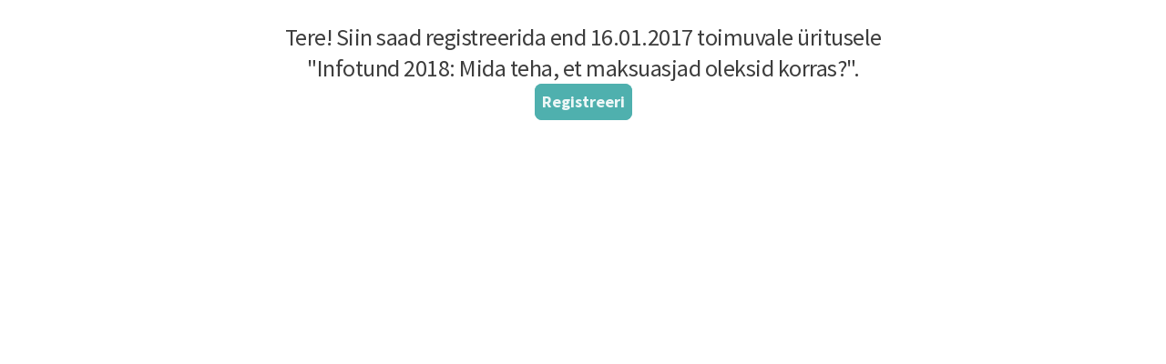

--- FILE ---
content_type: application/x-javascript
request_url: https://renderer-assets.typeform.com/form.a121b81a5aa79bebf775.renderer.js
body_size: 88256
content:
/*! Build: 2026-01-19T09:31:48.333Z | Commit: 5017769c226efb2b4cb8d51b9bc84aca26b2461c | Branch: main | App: renderer | Environment: production */
"use strict";(()=>{var Ml=(ge,H)=>(H=Symbol[ge])?H:Symbol.for("Symbol."+ge),ks=ge=>{throw TypeError(ge)};var Fs=function(ge,H){this[0]=ge,this[1]=H};var Lr=ge=>{var H=ge[Ml("asyncIterator")],r=!1,o,p={};return H==null?(H=ge[Ml("iterator")](),o=C=>p[C]=h=>H[C](h)):(H=H.call(ge),o=C=>p[C]=h=>{if(r){if(r=!1,C==="throw")throw h;return h}return r=!0,{done:!1,value:new Fs(new Promise(P=>{var w=H[C](h);w instanceof Object||ks("Object expected"),P(w)}),1)}}),p[Ml("iterator")]=()=>p,o("next"),"throw"in H?o("throw"):p.throw=C=>{throw C},"return"in H&&o("return"),p};(self.webpackChunk_typeform_renderer=self.webpackChunk_typeform_renderer||[]).push([[325],{1952:(ge,H,r)=>{function o(u,c){var m=Object.keys(u);if(Object.getOwnPropertySymbols){var b=Object.getOwnPropertySymbols(u);c&&(b=b.filter(function(B){return Object.getOwnPropertyDescriptor(u,B).enumerable})),m.push.apply(m,b)}return m}function p(u){for(var c=1;c<arguments.length;c++){var m=arguments[c]!=null?arguments[c]:{};c%2?o(Object(m),!0).forEach(function(b){C(u,b,m[b])}):Object.getOwnPropertyDescriptors?Object.defineProperties(u,Object.getOwnPropertyDescriptors(m)):o(Object(m)).forEach(function(b){Object.defineProperty(u,b,Object.getOwnPropertyDescriptor(m,b))})}return u}function C(u,c,m){return(c=h(c))in u?Object.defineProperty(u,c,{value:m,enumerable:!0,configurable:!0,writable:!0}):u[c]=m,u}function h(u){var c=P(u,"string");return typeof c=="symbol"?c:c+""}function P(u,c){if(typeof u!="object"||!u)return u;var m=u[Symbol.toPrimitive];if(m!==void 0){var b=m.call(u,c||"default");if(typeof b!="object")return b;throw new TypeError("@@toPrimitive must return a primitive value.")}return(c==="string"?String:Number)(u)}var{injectScript:w}=r(74967),F=(u,c)=>{w({id:"gtag-".concat(u),url:"https://www.googletagmanager.com/gtag/js?id=".concat(u),nonce:c},"head"),window.dataLayer=window.dataLayer||[],window.gtag=window.gtag||function(){window.dataLayer.push(arguments)}},A=()=>window.location.hostname.match(/\\.typeform\\.com/)?".typeform.com":window.location.hostname,j=()=>window.location.protocol==="https:"?"SameSite=None;Secure":"",S=(u,c)=>{var{gtag:m}=window;m("js",new Date),m("config",u,p(p({},c?{client_id:c}:{}),{},{cookie_domain:A(),cookie_flags:j(),transport_type:"beacon"})),m("event","pageview")},O=u=>{var{embedId:c,googleAnalyticsTrackingId:m}=u,b=5e3,B,T=!1,E=M=>{S(m,M),T=!0},y=()=>{B=setTimeout(()=>{E()},b)},I=()=>{var M=D=>{if(D.data.type==="ga-client-id"){var{embedId:ie,gaClientId:ve}=D.data.data,d=ie===c;d&&!T&&E(ve),clearTimeout(B)}};window.addEventListener("message",M)};y(),I()},V=u=>{var{googleAnalyticsTrackingId:c,instanceSharing:m,nonce:b}=u;F(c,b),m?O(u):S(c)};ge.exports={bootGoogleAnalyticsInstanceSharingFeature:O,bootGoogleAnalyticsIntegration:V}},2655:(ge,H,r)=>{r.d(H,{c:()=>o});var o="sticky_footer"},4784:(ge,H,r)=>{r.d(H,{M:()=>d,A:()=>Q});var o=r(7897),p=r(25734),C=r(17771),h=r(92513),P=r(86881),w=r(4477),F=r(57773),A=r(11089),j=r(43388),S=r(46651);function O(x,U){var re=Object.keys(x);if(Object.getOwnPropertySymbols){var de=Object.getOwnPropertySymbols(x);U&&(de=de.filter(function(K){return Object.getOwnPropertyDescriptor(x,K).enumerable})),re.push.apply(re,de)}return re}function V(x){for(var U=1;U<arguments.length;U++){var re=arguments[U]!=null?arguments[U]:{};U%2?O(Object(re),!0).forEach(function(de){(0,o.A)(x,de,re[de])}):Object.getOwnPropertyDescriptors?Object.defineProperties(x,Object.getOwnPropertyDescriptors(re)):O(Object(re)).forEach(function(de){Object.defineProperty(x,de,Object.getOwnPropertyDescriptor(re,de))})}return x}var u=x=>(0,S.jsx)("svg",V(V({width:"16",height:"16",viewBox:"0 0 16 16",xmlns:"http://www.w3.org/2000/svg"},x),{},{children:(0,S.jsx)("path",{fillRule:"evenodd",clipRule:"evenodd",d:"M1.5 8a6.5 6.5 0 1 1 13 0 6.5 6.5 0 0 1-13 0ZM8 0a8 8 0 1 0 0 16A8 8 0 0 0 8 0ZM6.03 4.97a.75.75 0 0 0-1.06 1.06L6.94 8 4.97 9.97a.75.75 0 1 0 1.06 1.06L8 9.06l1.97 1.97a.75.75 0 1 0 1.06-1.06L9.06 8l1.97-1.97a.75.75 0 1 0-1.06-1.06L8 6.94 6.03 4.97Z"})}));const c=u;function m(x,U){var re=Object.keys(x);if(Object.getOwnPropertySymbols){var de=Object.getOwnPropertySymbols(x);U&&(de=de.filter(function(K){return Object.getOwnPropertyDescriptor(x,K).enumerable})),re.push.apply(re,de)}return re}function b(x){for(var U=1;U<arguments.length;U++){var re=arguments[U]!=null?arguments[U]:{};U%2?m(Object(re),!0).forEach(function(de){(0,o.A)(x,de,re[de])}):Object.getOwnPropertyDescriptors?Object.defineProperties(x,Object.getOwnPropertyDescriptors(re)):m(Object(re)).forEach(function(de){Object.defineProperty(x,de,Object.getOwnPropertyDescriptor(re,de))})}return x}var B=x=>(0,S.jsx)("svg",b(b({width:"16",height:"16",viewBox:"0 0 16 16",xmlns:"http://www.w3.org/2000/svg"},x),{},{children:(0,S.jsx)("path",{fillRule:"evenodd",clipRule:"evenodd",d:"M1.5 8a6.5 6.5 0 1 1 13 0 6.5 6.5 0 0 1-13 0ZM8 0a8 8 0 1 0 0 16A8 8 0 0 0 8 0Zm4.058 6.455a.75.75 0 1 0-1.12-.998L7.21 9.637 5.28 7.708a.75.75 0 1 0-1.06 1.06l2.49 2.49a.75.75 0 0 0 1.09-.03l4.258-4.773Z"})}));const T=B;var E=r(32336),y=["dataQa","ref","id","message","role","visible","type","textProps","iconProps","minWidth"];function I(x,U){var re=Object.keys(x);if(Object.getOwnPropertySymbols){var de=Object.getOwnPropertySymbols(x);U&&(de=de.filter(function(K){return Object.getOwnPropertyDescriptor(x,K).enumerable})),re.push.apply(re,de)}return re}function M(x){for(var U=1;U<arguments.length;U++){var re=arguments[U]!=null?arguments[U]:{};U%2?I(Object(re),!0).forEach(function(de){(0,o.A)(x,de,re[de])}):Object.getOwnPropertyDescriptors?Object.defineProperties(x,Object.getOwnPropertyDescriptors(re)):I(Object(re)).forEach(function(de){Object.defineProperty(x,de,Object.getOwnPropertyDescriptor(re,de))})}return x}var D=h.Ay.div.withConfig({displayName:"FeedbackWrapper",componentId:"sc-__sc-15n0ilv-0"})(["background-color:",";border-radius:3px;"," color:#fff;display:inline-flex;gap:8px;align-items:center;",";min-height:",";outline:0;padding-block-start:var(--spacing-50);padding-block-end:var(--spacing-50);padding-inline-start:var(--spacing-100);padding-inline-end:var(--spacing-150);"],x=>{var{backgroundColor:U}=x;return U},x=>{var{minWidth:U=0}=x;return typeof U=="number"?"min-width: ".concat(U,"px;"):"min-width: ".concat(U,";")},x=>{var{isVisible:U}=x;return U?"":"visibility: hidden"},x=>{var{breakpoint:U}=x;return U==="sm"?"32px":"28px"}),ie=h.Ay.div.withConfig({displayName:"IconWrapper",componentId:"sc-__sc-15n0ilv-1"})(["align-self:flex-start;"]),ve=h.Ay.div.withConfig({displayName:"TextWrapper",componentId:"sc-__sc-15n0ilv-2"})(["flex:1;"]),d=function(x){return x.error="error",x.warning="warning",x.correct="correct",x.incorrect="incorrect",x}({}),ce={[d.error]:{iconSvg:j.A,foregroundColor:E.Tj.error_red,backgroundColor:"#F7E6E6"},[d.warning]:{iconSvg:j.A,foregroundColor:E.Tj.warning,backgroundColor:"#FFFAEB"},[d.correct]:{iconSvg:T,foregroundColor:E.Tj.success_green,backgroundColor:"#E3E8D4"},[d.incorrect]:{iconSvg:c,foregroundColor:E.Tj.error_red,backgroundColor:"#F7E6E6"}},te=x=>{var U,re,de,K,R,{dataQa:N,ref:W,id:ne,message:pe="",role:ke="alert",visible:Ue=!1,type:ze=d.error,textProps:Kt,iconProps:Ae,minWidth:X=0}=x,Fe=(0,p.A)(x,y),Ct=(0,F.dv)(),er=(0,A.$E)(),He=(U=ce[ze])===null||U===void 0?void 0:U.iconSvg;return(0,S.jsxs)(D,M(M({backgroundColor:(re=ce[ze])===null||re===void 0?void 0:re.backgroundColor,breakpoint:Ct,"data-qa":"".concat(N,"-feedback-wrapper"),isVisible:Ue,minWidth:X,ref:W,tabIndex:er?0:void 0},Fe),{},{children:[He&&(0,S.jsx)(ie,{children:(0,S.jsx)(w.A,M({color:(de=ce[ze])===null||de===void 0?void 0:de.foregroundColor,svg:(K=ce[ze])===null||K===void 0?void 0:K.iconSvg,boundarySize:3},Ae))}),(0,S.jsx)(ve,{children:(0,S.jsx)(P.Ay,M(M({color:(R=ce[ze])===null||R===void 0?void 0:R.foregroundColor,dataQa:N,id:ne,responsive:!1,role:ke,size:"sizeN1",useDefaultFont:!0},Kt),{},{children:pe}))})]}))};const Q=te},6556:(ge,H,r)=>{r.d(H,{$:()=>C});var o=r(53930),p=r(46618),C=()=>{var h=(0,o.wA)(),P=function(A){var j=arguments.length>1&&arguments[1]!==void 0?arguments[1]:!1,S=arguments.length>2&&arguments[2]!==void 0?arguments[2]:!1;if(j){h((0,p.II)(A,!0,S));return}h((0,p.T1)(A))},w=F=>{h((0,p.II)(F,!1,!1))};return{trackMediaPlay:P,trackAutoplayFailed:w}}},10600:(ge,H,r)=>{r.d(H,{A:()=>d});var o=r(46651),p=r(17771),C=r(92513),h=r(82744),P=r.n(h),w=r(6160),F=r(82779),A,j,S,O,V,u,c;function m(ce,te,Q,x,U,re,de){try{var K=ce[re](de),R=K.value}catch(N){return void Q(N)}K.done?te(R):Promise.resolve(R).then(x,U)}function b(ce){return function(){var te=this,Q=arguments;return new Promise(function(x,U){var re=ce.apply(te,Q);function de(R){m(re,x,U,de,K,"next",R)}function K(R){m(re,x,U,de,K,"throw",R)}de(void 0)})}}function B(ce,te){return te||(te=ce.slice(0)),Object.freeze(Object.defineProperties(ce,{raw:{value:Object.freeze(te)}}))}var T=C.Ay.div.withConfig({displayName:"video__Root",componentId:"sc-1bakyha-0"})(A||(A=B([`
  width: `,`;
  `,`;
  pointer-events: `,`;
  height: `,`;
  container-type: inline-size;
`])),ce=>ce.width,ce=>ce.isCentered?"margin: 0 auto;":"",ce=>ce.isVisible?"auto":"none",ce=>ce.height&&"".concat(ce.height)),E=C.Ay.div.withConfig({displayName:"video__InfoMessageOverlayWrapper",componentId:"sc-1bakyha-1"})(j||(j=B([`
  animation: fadeIn 300ms ease-in;
  position: absolute;
  /* stylelint-disable liberty/use-logical-spec */
  bottom: 72px;
  /* stylelint-enable liberty/use-logical-spec */
  inset-inline-start: 50%;
  transform: translateX(-50%);
  z-index: `,`;
`])),w.f.level4),y=(0,C.AH)(S||(S=B([`
  height: 100%;
`]))),I=(0,C.AH)(O||(O=B([`
  height: 44px;
`]))),M=C.Ay.figure.withConfig({displayName:"video__VideoWrapper",componentId:"sc-1bakyha-2"})(V||(V=B([`
  position: relative;
  width: 100%;
  border-radius: `,`;
  background: `,`;
  margin: 0;
  `,`;
`])),ce=>ce.addFancyBorder&&"20px",ce=>ce.addBackground&&"#000000",ce=>{var{isAudio:te}=ce;return te?I:y}),D=C.Ay.div.withConfig({displayName:"video__VideoIframe",componentId:"sc-1bakyha-3"})(u||(u=B([`
  width: 100%;
  height: 100%;

  `,`;

  iframe {
    width: 100%;
    height: 100%;
  }
`])),ce=>ce.addFancyBorder&&"overflow: hidden; border-radius: 20px"),ie=C.Ay.figcaption.withConfig({displayName:"video__VisuallyHidden",componentId:"sc-1bakyha-4"})(c||(c=B([`
  clip: rect(0 0 0 0);
  clip-path: inset(50%);
  height: 1px;
  overflow: hidden;
  position: absolute;
  white-space: nowrap;
  width: 1px;
`]))),ve=p.forwardRef((ce,te)=>{var{addBackground:Q=!0,addFancyBorder:x=!1,cover:U,infoMessageOverlay:re,hideCaptionsControl:de=!1,autoplay:K,thumbnailTime:R,height:N,id:W,isVideoCentered:ne,isVisible:pe,onLoad:ke=()=>{},onEnded:Ue,onTimeUpdate:ze,onAutoplayFailed:Kt,onLoadedMetadata:Ae,onError:X,onPlay:Fe,paused:Ct,scale:er=1,service:He,playerMetadata:jt,onHideAction:Wr="destroy",audioMode:Or=!1}=ce,Vt=(0,F.dv)(),ar=(0,p.useRef)(W),Ke=(0,p.useRef)(null),Pr=(0,p.useRef)(),kt=(0,p.useRef)(He),ue=(0,p.useRef)(R),qr=(0,p.useRef)(de),We=(0,p.useRef)(U),ir=(0,p.useRef)(Fe),yr=(0,p.useRef)(K),Fr=Wr==="destroy",Tt=function(){var Rt=b(function*(){var mr,Jr;(mr=Ke.current)===null||mr===void 0||(Jr=mr.destroy)===null||Jr===void 0||Jr.call(mr),Ke.current=null});return function(){return Rt.apply(this,arguments)}}();(0,p.useImperativeHandle)(te,()=>({player:Ke.current}),[Ke.current]),(0,p.useEffect)(()=>function(){Tt()},[]),(0,p.useEffect)(()=>{if(Pr.current){if(!pe)if(Fr)Tt();else try{var Rt,mr;(Rt=Ke.current)===null||Rt===void 0||(mr=Rt.stop)===null||mr===void 0||mr.call(Rt)}catch(Ur){console.error("\u274C Error stopping video player:",Ur)}var Jr=()=>{var Ur;if(Tt(),Ke.current=P()(Pr.current,He,{id:W,cover:U,hideCaptionsControl:de,autoplay:K,onAutoplayFailed:Kt,onEnded:Ue,onError:X,onLoadedMetadata:Ae,onPlay:Fe,onTimeUpdate:ze,metadata:jt,thumbnailTime:R,audioMode:Or}),Ke!=null&&(Ur=Ke.current)!==null&&Ur!==void 0&&Ur.onLoad){var en;Ke==null||(en=Ke.current)===null||en===void 0||en.onLoad().then(ke)}};if(!Ke.current&&(pe||!Fr))Jr();else if((He!==kt.current||K||W!==ar.current||R!==ue.current||de!==qr.current||U!==We.current||Fe!==ir.current||K!==yr.current)&&pe&&Jr(),We.current=U,kt.current=He,ue.current=R,qr.current=de,ar.current=W,ir.current=Fe,yr.current=K,Ct){var Dr;Ke==null||(Dr=Ke.current)===null||Dr===void 0||Dr.pause()}}},[U,W,Ct,He,Pr,pe,Fr,R,de,K]);var Yr=Vt==="lg"||Vt==="xl"?"".concat(er*100,"%"):"100%";return(0,o.jsx)(T,{isCentered:ne,isVisible:!0,width:Yr,height:N,children:(0,o.jsxs)(M,{addBackground:Q,addFancyBorder:x,isAudio:Or,children:[(0,o.jsx)(ie,{as:"figcaption",children:"Video content"}),re&&(0,o.jsx)(E,{role:"status",children:re}),(0,o.jsx)(D,{addFancyBorder:x,"data-qa":"video-".concat(W,"-iframe").concat(pe?"-":"-not-","visible"),ref:Pr})]},W)})});const d=ve},10698:(ge,H,r)=>{r.d(H,{R:()=>P});var o=r(57036),p=r(13332),C=r(64334),h=w=>({enrichment_metadata:{enriched_in_renderer:w}});function*P(){var w=yield(0,o.Lt)(p.IU),{toggle:F,active:A}=w,j=F&&A;if(j){var S=yield(0,o.Lt)(C.m$);return yield(0,o.T1)(h,S)}}},11214:(ge,H,r)=>{r.d(H,{$8:()=>P,$B:()=>w,Ev:()=>h,o8:()=>F});var o=r(68014),p=r(55645),C=A=>A.captcha||{},h=(0,o.Mz)(C,p.mt,(A,j)=>{var{siteKeyV3:S}=A,{spamIdentification:O}=j;return S&&!!O}),P=(0,o.Mz)(C,A=>{var{siteKeyV3:j}=A;return j||void 0}),w=(0,o.Mz)(C,A=>{var{hCaptchaSiteKey:j}=A;return j||void 0}),F=(0,o.Mz)(w,p.mt,(A,j)=>{var{spamIdentification:S}=j;return!!A&&!!S})},13628:(ge,H,r)=>{r.d(H,{p:()=>de});var o=r(46651),p=r(17771),C=r(92513),h=r(31158),P=r(46232),w=r(31064),F=r(87528),A=r(19287),j=["label","children"];function S(K,R){var N=Object.keys(K);if(Object.getOwnPropertySymbols){var W=Object.getOwnPropertySymbols(K);R&&(W=W.filter(function(ne){return Object.getOwnPropertyDescriptor(K,ne).enumerable})),N.push.apply(N,W)}return N}function O(K){for(var R=1;R<arguments.length;R++){var N=arguments[R]!=null?arguments[R]:{};R%2?S(Object(N),!0).forEach(function(W){V(K,W,N[W])}):Object.getOwnPropertyDescriptors?Object.defineProperties(K,Object.getOwnPropertyDescriptors(N)):S(Object(N)).forEach(function(W){Object.defineProperty(K,W,Object.getOwnPropertyDescriptor(N,W))})}return K}function V(K,R,N){return(R=u(R))in K?Object.defineProperty(K,R,{value:N,enumerable:!0,configurable:!0,writable:!0}):K[R]=N,K}function u(K){var R=c(K,"string");return typeof R=="symbol"?R:R+""}function c(K,R){if(typeof K!="object"||!K)return K;var N=K[Symbol.toPrimitive];if(N!==void 0){var W=N.call(K,R||"default");if(typeof W!="object")return W;throw new TypeError("@@toPrimitive must return a primitive value.")}return(R==="string"?String:Number)(K)}function m(K,R){if(K==null)return{};var N,W,ne=b(K,R);if(Object.getOwnPropertySymbols){var pe=Object.getOwnPropertySymbols(K);for(W=0;W<pe.length;W++)N=pe[W],R.indexOf(N)===-1&&{}.propertyIsEnumerable.call(K,N)&&(ne[N]=K[N])}return ne}function b(K,R){if(K==null)return{};var N={};for(var W in K)if({}.hasOwnProperty.call(K,W)){if(R.indexOf(W)!==-1)continue;N[W]=K[W]}return N}var B=p.forwardRef((K,R)=>{var{label:N,children:W}=K,ne=m(K,j),{rendererTokens:{input:pe},brandTheme:ke}=(0,h.D)();return(0,o.jsxs)(w.s,O(O({as:"label",flexDirection:"column",gap:pe.padding.xs,justifyItems:"start"},ne),{},{ref:R,children:[(0,o.jsx)(P.EY,{paddingBottom:pe.padding.sm,fontScale:pe.typeText.label.sm.size,color:(0,A.iL)(pe.typeText.color.label)({theme:{brandTheme:ke}}),children:N}),W]}))});B.displayName="InputLabel";var T=r(53300),E=r(98300),y=["label"],I=["icon","label","forwardedAs","addionalStyles"],M;function D(K,R){var N=Object.keys(K);if(Object.getOwnPropertySymbols){var W=Object.getOwnPropertySymbols(K);R&&(W=W.filter(function(ne){return Object.getOwnPropertyDescriptor(K,ne).enumerable})),N.push.apply(N,W)}return N}function ie(K){for(var R=1;R<arguments.length;R++){var N=arguments[R]!=null?arguments[R]:{};R%2?D(Object(N),!0).forEach(function(W){ve(K,W,N[W])}):Object.getOwnPropertyDescriptors?Object.defineProperties(K,Object.getOwnPropertyDescriptors(N)):D(Object(N)).forEach(function(W){Object.defineProperty(K,W,Object.getOwnPropertyDescriptor(N,W))})}return K}function ve(K,R,N){return(R=d(R))in K?Object.defineProperty(K,R,{value:N,enumerable:!0,configurable:!0,writable:!0}):K[R]=N,K}function d(K){var R=ce(K,"string");return typeof R=="symbol"?R:R+""}function ce(K,R){if(typeof K!="object"||!K)return K;var N=K[Symbol.toPrimitive];if(N!==void 0){var W=N.call(K,R||"default");if(typeof W!="object")return W;throw new TypeError("@@toPrimitive must return a primitive value.")}return(R==="string"?String:Number)(K)}function te(K,R){if(K==null)return{};var N,W,ne=Q(K,R);if(Object.getOwnPropertySymbols){var pe=Object.getOwnPropertySymbols(K);for(W=0;W<pe.length;W++)N=pe[W],R.indexOf(N)===-1&&{}.propertyIsEnumerable.call(K,N)&&(ne[N]=K[N])}return ne}function Q(K,R){if(K==null)return{};var N={};for(var W in K)if({}.hasOwnProperty.call(K,W)){if(R.indexOf(W)!==-1)continue;N[W]=K[W]}return N}function x(K,R){return R||(R=K.slice(0)),Object.freeze(Object.defineProperties(K,{raw:{value:Object.freeze(R)}}))}var U=(0,C.Ay)(P.EY).withConfig({displayName:"input__StyledInput",componentId:"sc-5tch45-0"})(M||(M=x([`
  text-align: start;
  width: 100%;
  `,`

  `,`
`])),T.z,K=>{var{addionalStyles:R}=K;return R}),re=K=>{var{label:R}=K,N=te(K,y);return R?(0,o.jsx)(B,ie({label:R},N)):(0,o.jsx)(p.Fragment,ie({},N))},de=p.forwardRef((K,R)=>{var{icon:N,label:W,forwardedAs:ne="input",addionalStyles:pe}=K,ke=te(K,I),{rendererTokens:{input:Ue}}=(0,h.D)();return(0,o.jsx)(re,{label:W,children:(0,o.jsxs)(w.s,{position:"relative",alignItems:"center",width:"100%",children:[(0,o.jsx)(U,ie(ie({forwardedAs:ne,flexGrow:1,fontScale:Ue.typeText.inputText.size,padding:"0",paddingY:{_:Ue.padding.md.mobile,sm:Ue.padding.md.desktop},paddingRight:N?24:0,addionalStyles:pe},ke),{},{ref:R})),N&&(0,o.jsx)(E.m,{children:(0,o.jsx)(F.l,{icon:N,size:"16"})})]})})});de.displayName="Input"},17163:(ge,H,r)=>{r.d(H,{Kb:()=>ve,kO:()=>te});var o=r(90801),p="cookie",C="cookie_ip",h=r(57036),P=r(37594),w=r(77264),F=r(20633);function A(Q){return"form-submitted-".concat(Q)}function j(Q){var x=parseInt(F.A.get(A(Q))||"")||null;return x===null||isNaN(x)?null:x}function S(Q){return"tf-response-".concat(Q)}function O(Q){try{var x=localStorage.getItem(S(Q));return x?JSON.parse(x):[]}catch(U){return[]}}function V(Q){var x=O(Q);x.push(Date.now()),localStorage.setItem(S(Q),JSON.stringify(x))}function*u(Q,x){var U,re=yield(0,h.T1)(c,Q);if(re.length===0)return!1;var de=(U=x.responsesLimit)!==null&&U!==void 0?U:1;if(!x.period)return re.length>=de;var K=b(x.period);return K===void 0?!1:yield(0,h.T1)(m,de,K,re)}function c(Q){var x=O(Q);if(x.length===0){var U=j(Q);x=U?[U]:[]}return x}function m(Q,x,U){var re=U.findIndex(K=>K>=x),de=re>-1?U.slice(re).length:0;return de>=Q}function b(Q){switch(Q){case"day":return(0,w.startOfToday)().getTime();case"week":return(0,w.startOfWeek)(new Date,{weekStartsOn:0}).getTime();case"month":return(0,w.startOfMonth)(new Date).getTime();case"year":return(0,w.startOfYear)(new Date).getTime();default:return}}function B(Q,x,U,re,de,K,R){try{var N=Q[K](R),W=N.value}catch(ne){return void U(ne)}N.done?x(W):Promise.resolve(W).then(re,de)}function T(Q){return function(){var x=this,U=arguments;return new Promise(function(re,de){var K=Q.apply(x,U);function R(W){B(K,re,de,R,N,"next",W)}function N(W){B(K,re,de,R,N,"throw",W)}R(void 0)})}}function*E(Q,x){var U=yield(0,h.T1)(u,Q,x);return U?!0:yield(0,h.T1)(y,Q)}var y=function(){var Q=T(function*(x){var U="".concat(P.K.apiHost,"/").concat(P.K.endpoints.forms).concat(x,"/").concat(P.K.endpoints.verifyDuplicate),re=yield fetch(U,{method:"POST"});return re.status===200?!1:re.status===409});return function(U){return Q.apply(this,arguments)}}(),I={[p]:u,[C]:E},M=r(35940),D=r(54648),ie=r(13332);function*ve(){yield(0,h.T1)(d),yield(0,h.yJ)({type:D.d6})}function*d(){var Q=yield(0,h.Lt)(M.C);if(Q){var x=I[Q.type];if(x){var U=yield(0,h.Lt)(ie.eM),re=yield(0,h.T1)(x,U,Q);re&&(yield(0,h.yJ)((0,D.St)())),yield(0,h.cH)(ce,U)}}}function*ce(Q){yield(0,h.s)(o.ZF),yield(0,h.T1)(V,Q)}function*te(){var Q=yield(0,h.Lt)(ie.eM);yield(0,h.yJ)((0,D.St)()),yield(0,h.T1)(V,Q)}},20965:(ge,H,r)=>{r.d(H,{A:()=>h,a:()=>p});var o=r(92513),p=(0,o.AH)(["position:absolute;width:1px;height:1px;margin:-1px;border:0;padding:0;clip:rect(0 0 0 0);clip-path:inset(100%);overflow:hidden;"]),C=o.Ay.span.withConfig({displayName:"A11yVisuallyHidden",componentId:"sc-__sc-nyquty-0"})(["",""],p);C.displayName="A11yVisuallyHidden";const h=C},22149:(ge,H,r)=>{r.d(H,{As:()=>A,TA:()=>j,Wh:()=>w,uE:()=>S});var o=r(12036),p=r(55645),C=r(41764),h=r(46226),P=(O,V)=>{var u,c=(0,p.pe)(O,V),m=(u=(0,C.YK)(c))===null||u===void 0?void 0:u[0],b=(m==null?void 0:m.raw)||[],B=m==null?void 0:m.pendingAnswer,T=b.filter(I=>{var M;return(M=I.user)===null||M===void 0?void 0:M.trim()}).length,E=B!==void 0,y=Math.max(1,T+(E?1:0));return{transcript:b,answeredQuestions:T,hasPendingAnswer:E,totalFields:y}},w=(O,V)=>{var u=(0,o.E7)(O,V);return u===h.Tw},F=(O,V)=>{if(!w(O,V))return!1;var u=(0,p.pe)(O,V).value.length!==0,{hasPendingAnswer:c}=P(O,V);return c||!u},A=(O,V)=>F(O,V)?"secondary":"primary",j=(O,V)=>{if(!w(O,V))return{};var{totalFields:u}=P(O,V);return{total_extra_fields:u}},S=(O,V)=>{if(!w(O,V))return{};var{answeredQuestions:u,totalFields:c}=P(O,V);return{extra_fields_answered:"".concat(u,"/").concat(c)}}},24843:(ge,H,r)=>{r.d(H,{A:()=>gn});var o=r(17771),p=r(52515),C=r(57773),h=r(82779),P=r(92513),w=r(10053),F=r(18727),A=r(40854),j=r(1155),S=r(94866),O=r(20965),V=r(57396),u=r(48004),c=r(32336),m=r(11949),b=r(93320),B=r(8075),T=r(46651),E=P.Ay.div.withConfig({displayName:"AttachmentWrapper",componentId:"sc-__sc-1ks3v0d-0"})(["box-sizing:border-box;width:100%;height:100%;display:flex;flex-direction:column;line-height:0;"]),y=500,I=112,M=80,D=720,ie=360,ve=640,d=(0,P.AH)(["height:",";"],k=>{var{hasFixedSize:Y,isCollapsed:ee,isLivePreview:ye}=k;return Y?"".concat(D,"px"):ee?ye?"".concat(ve*.4,"px"):"40dvh":ye?"".concat(ve-M,"px"):"calc(100dvh - ".concat(I,"px)")}),ce=P.Ay.div.withConfig({displayName:"SplitMobileMediaWrapper",componentId:"sc-__sc-1ks3v0d-1"})(["overflow:hidden;&,.mux-player-wrapper{"," transition:",";"," ","}"],d,k=>{var{enableAnimation:Y}=k;return"height ".concat(Y?y:0,"ms ease-in-out")},k=>{var{isLivePreview:Y,hasFixedSize:ee}=k;return!Y&&!ee&&(0,P.AH)(["@media (min-width:","px){height:80dvh;}"],c.D9.sm)},k=>{var{isCollapsed:Y,hasFixedSize:ee,isMobile:ye,isLivePreview:be}=k;return!Y&&ye&&(0,P.AH)(["margin-block-end:",";",""],ee?"calc(100dvh - ".concat(D,"px)"):"".concat(I,"px"),!be&&(0,P.AH)(["@media (min-width:","px){margin-block-end:0;}"],c.D9.sm))}),te=P.Ay.div.withConfig({displayName:"SplitMobileAttachmentWrapper",componentId:"sc-__sc-1ks3v0d-2"})(["height:","px;"],k=>k.height),Q=P.Ay.div.withConfig({displayName:"Root",componentId:"sc-__sc-1ks3v0d-3"})(["",";"],k=>!k.hasApplication&&(0,j.xP)(k.breakpoint,k.layoutType)==="top"?"flex: 1":""),x=P.Ay.div.withConfig({displayName:"StyledDivWrapper",componentId:"sc-__sc-1ks3v0d-4"})(["",""],k=>{var{hasApplication:Y,isMobile:ee}=k;return Y&&ee&&(0,P.AH)(["display:flex;flex-direction:column;"])}),U=P.Ay.div.withConfig({displayName:"ContentWrapper",componentId:"sc-__sc-1ks3v0d-5"})(["",";text-align:",";"],k=>k.hasHorizontalPadding&&(0,j.mX)(k.layoutType,k.layoutPlacement,k.breakpoint),k=>(0,m.b)(k.textAlign)),re=P.Ay.fieldset.withConfig({displayName:"Fieldset",componentId:"sc-__sc-1ks3v0d-6"})(["border:0;padding-block-start:0.01em;padding-block-end:0;padding-inline-start:0;padding-inline-end:0;margin:0;min-width:0;"]);re.displayName="fieldset";var de=o.forwardRef((k,Y)=>{var{hasApplication:ee,attachmentAlt:ye,attachmentBrightness:be=u.wZ,attachmentControls:Ie,attachmentFocalPoint:nt=u.VG,attachmentHref:st,attachmentScale:Ze=1,attachmentType:Yt,blockContentRef:sr,breakpoint:gt,children:$r,counterContent:bt,description:hr,editingMediaContext:a,enableAnimation:Be=!1,hasAttachmentFixedHeight:xt,hasBranding:Sr=!1,hasHorizontalPadding:Mt=!0,hasNavigationArrows:on=!1,hasProgress:Qr=!1,isActive:wr=!1,isFieldset:Cr,isTitleHidden:aa=!1,isVideoPlaying:_a=!1,layoutPlacement:ha=u.GE.RIGHT,layoutType:fr=u.$1.STACK,shouldMuteAutoplay:dt=!1,onVideoClick:Oe,onPlay:Ea,onAutoplayFailed:ln,onMediaEnded:Wt,onMediaTimeUpdate:Xt,outerHeight:Vr,pexelsApiKey:bn,removeTopBottonMargins:Oa,required:Na=!1,rootRef:Pa,setEditorCanvasElement:ia,textAlign:oa=u.Fm.LEFT,title:sn,media:Me,mediaPlaceholder:Mn,isLivePreview:Li=!1,delayInteractionText:si}=k,{t:dn}=(0,V.fN)(),bi=(0,o.useRef)(null),ka=(0,o.useRef)(null),Jt=(0,u.Tw)(fr,gt),Bt=Jt===u.nk.STACK.DESKTOP||Jt===u.nk.STACK.MOBILE,Nr=Sr||on||Qr,wn=gt==="sm",za=(0,j.uv)(gt,fr),di=wn?I/8:8,Bn=za+di,Ta=(0,j.Ji)(gt,fr,Jt,Vr,xt),ui=Cr?re:x,Yn=Be?500:0,Ya=Be?200:0,Gi=Be?300:0,Ja=Be?300:0,Aa="fade";return(0,T.jsxs)(Q,{breakpoint:gt,layoutType:fr,hasApplication:ee,ref:Pa,children:[Jt===u.nk.SPLIT.MOBILE&&!ee&&(0,T.jsx)(w.Ay,{isVisible:wr,duration:Yn,delay:Gi,type:Aa,children:Me!=null&&Me.enabled?(0,T.jsx)(ce,{"data-qa":"split-mobile-media-wrapper",enableAnimation:Be,isCollapsed:Me==null?void 0:Me.isCollapsed,isLivePreview:Li,hasFixedSize:xt,isMobile:wn,children:(0,T.jsx)(b.A,{disableAnimations:!Be,forceShowTitle:Me.forceShowTitle,href:Me==null?void 0:Me.href,infoMessageOverlay:Me==null?void 0:Me.infoMessageOverlay,isCollapsed:Me.isCollapsed,isLogoVisible:Me.isLogoVisible,isVisible:wr,logoSize:Me==null?void 0:Me.logoSize,mediaPlaceholder:Mn,metadata:Me==null?void 0:Me.metadata,onEnded:Wt,onLoadedMetadata:Me.onLoadedMetadata,onPlay:Ea,onAutoplayFailed:ln,onTimeUpdate:Xt,properties:Me==null?void 0:Me.properties,shouldMuteAutoplay:dt,title:Me.title,ref:Y})}):(0,T.jsx)(T.Fragment,{children:!!st&&(0,T.jsx)(te,{height:Ta,children:(0,T.jsx)(B.O,{brightness:be,cover:!0,children:(0,T.jsx)(S.Ay,{alt:ye,cover:!0,focalPoint:nt,href:st,isVisible:wr,pexelsApiKey:bn,type:Yt,isVideoPlaying:_a,onVideoClick:Oe,controls:Ie,editingMediaContext:a,setEditorCanvasElement:ia})})})})}),(0,T.jsx)(U,{breakpoint:gt,hasHorizontalPadding:Mt,layoutPlacement:ha,layoutType:fr,textAlign:oa,ref:sr,children:(0,T.jsx)(j.Ay,{noPadding:!0,children:(0,T.jsx)(F.A,{bottom:Oa?0:Bn,top:Oa?0:za,children:(0,T.jsxs)(ui,{isMobile:wn,hasApplication:ee,"data-qa":"question-wrapper",children:[Cr&&(0,T.jsxs)(O.A,{as:"legend",children:[bt&&"".concat(dn("a11y.label.question",{number:bt})," "),Na&&(0,T.jsxs)("span",{children:[" ",dn("a11y.label.required")]})]}),Jt===u.nk.FLOAT.MOBILE&&(0,T.jsx)(w.Ay,{isVisible:wr,duration:Yn,delay:Ya,type:Aa,children:(0,T.jsx)(F.A,{bottom:(0,j.Tm)(gt,fr),children:(0,T.jsx)(B.O,{brightness:be,cover:!0,children:(0,T.jsx)(S.Ay,{alt:ye,focalPoint:nt,href:st,isVisible:wr,maxHeight:Ta,pexelsApiKey:bn,type:Yt,isVideoPlaying:_a,onVideoClick:Oe,controls:Ie,editingMediaContext:a,setEditorCanvasElement:ia})})})}),(0,T.jsxs)("div",{ref:ka,children:[!Cr&&bt&&(0,T.jsxs)(O.A,{children:[dn("a11y.label.question",{number:bt}),aa&&Na&&(0,T.jsx)("span",{children:dn("a11y.label.required")})]}),sn,si,hr&&(0,T.jsx)(A.A,{top:c.LG.topBlockDescription,hasFormFooter:Nr,children:hr})]}),Bt&&(0,T.jsx)(w.Ay,{isVisible:wr,duration:Yn,delay:Ja,type:Aa,children:(0,T.jsx)(E,{children:(0,T.jsx)(F.A,{top:(0,j.XA)(gt,fr),children:(0,T.jsx)(B.O,{brightness:be,cover:!0,children:(0,T.jsx)(S.Ay,{alt:ye,isCentered:oa===u.Fm.CENTER,focalPoint:nt,href:st,isVisible:wr,maxHeight:Ta,pexelsApiKey:bn,scale:Ze,type:Yt,isVideoPlaying:_a,onVideoClick:Oe,controls:Ie,editingMediaContext:a,setEditorCanvasElement:ia})})})})}),(0,T.jsx)(A.A,{ref:bi,hasApplication:ee,top:c.LG.topBlockContent,children:$r})]})})})})]})});const K=de;var R=[u.nk.SPLIT.DESKTOP,u.nk.FLOAT.DESKTOP,u.nk.WALLPAPER.DESKTOP,u.nk.WALLPAPER.MOBILE],N=(0,P.i7)(["20%{transform:translateX(3px);}80%{transform:translateX(-3px);}"]),W=(0,P.AH)(["animation:"," 0.15s cubic-bezier(0.36,0.07,0.19,0.97) both infinite;@media (prefers-reduced-motion:reduce){animation:none;}"],N),ne=P.Ay.section.withConfig({displayName:"LayoutWrapper",componentId:"sc-__sc-i7ahj-0"})(["height:100%;display:flex;[dir='rtl'] &&{justify-content:flex-end;}",""],k=>k.isLeftAligned&&`
    justify-content: flex-end;

    [dir='rtl'] && {
      justify-content: flex-start;
    }
  `),pe=P.Ay.div.withConfig({displayName:"Section",componentId:"sc-__sc-i7ahj-1"})(["position:relative;height:100%;width:",";",";display:flex;justify-content:",";flex-direction:column;",";visibility:visible;",";"],k=>k.isHalfWidth?"50%":"100%",k=>k.isShaking&&W,k=>k.isCentered?"center":"flex-start",k=>k.hasTransition?"transition: all 600ms ease;":"",k=>k.isVisible?"":"opacity: 0; visibility: hidden;"),ke=o.forwardRef((k,Y)=>{var{breakpoint:ee,children:ye,dataQa:be,hasTransition:Ie=!1,id:nt,isActive:st=!1,isShaking:Ze,isVisible:Yt=!1,layoutType:sr=u.$1.STACK,layoutPlacement:gt=u.GE.RIGHT,onMouseEnterHandler:$r,onMouseLeaveHandler:bt}=k,hr=(0,u.Tw)(sr,ee),a=hr===u.nk.FLOAT.DESKTOP||hr===u.nk.SPLIT.DESKTOP,Be=hr!==u.nk.SPLIT.MOBILE;return(0,T.jsx)(ne,{isLeftAligned:gt===u.GE.LEFT,onMouseEnter:$r,onMouseLeave:bt,children:(0,T.jsx)(pe,{"data-qa":be,"data-qa-block":!0,"data-qa-blockref":nt,hasTransition:Ie,id:nt?"block-".concat(nt):void 0,isCentered:Be,isHalfWidth:a,isShaking:Ze,isVisible:Yt,ref:Y,"data-qa-focused":st,"aria-hidden":!st,children:ye})})});const Ue=ke;var ze=r(54830),Kt=r(85297),Ae=r(82744),X=r(52121),Fe=r(10600),Ct=r(16247),er=r(6160),He,jt,Wr,Or,Vt;function ar(k,Y){return Y||(Y=k.slice(0)),Object.freeze(Object.defineProperties(k,{raw:{value:Object.freeze(Y)}}))}var Ke=16,Pr=16,kt=200,ue=(0,P.i7)(He||(He=ar([`
  from { opacity: 1; }
  to   { opacity: 0; display: none; }
`]))),qr=P.Ay.div.withConfig({displayName:"media-title__Wrapper",componentId:"sc-zr8b0w-0"})(jt||(jt=ar([`
  background: linear-gradient(
    180deg,
    rgba(0, 0, 0, 0.5) 40%,
    rgba(0, 0, 0, 0.15) 75%,
    rgba(0, 0, 0, 0) 100%
  );
  position: absolute;
  /* stylelint-disable liberty/use-logical-spec */
  top: 0;
  /* stylelint-enable liberty/use-logical-spec */
  width: 100%;
  z-index: `,`;

  `,`

  `,`
`])),er.f.level2,k=>{var{$paddingTop:Y}=k;return(0,P.AH)(Wr||(Wr=ar([`
    padding: `,"px ",`px 32px
      `,`px;
  `])),Y,Pr,Pr)},k=>{var{$isHidden:Y,$fadeOutAnimationDuration:ee}=k;return Y&&(0,P.AH)(Or||(Or=ar([`
      animation: `," ",`ms ease-out forwards;
    `])),ue,ee)}),We=P.Ay.span.withConfig({displayName:"media-title__CustomContent",componentId:"sc-zr8b0w-1"})(Vt||(Vt=ar([`
  display: block;
  max-width: calc(100% - `,`px);
  font-size: 18px;
  color: #fff;
`])),Pr*2),ir=k=>{var{children:Y,disableAnimations:ee,isLogoVisible:ye=!1,isTitleHidden:be,logoSize:Ie="medium"}=k,nt=ee?0:kt,st=Ie==="small"?36:Ie==="large"?64:48,Ze=ye?st+Ke:Ke;return(0,T.jsx)(qr,{"aria-hidden":be,"data-qa":"media-title",$fadeOutAnimationDuration:nt,$isHidden:be,$paddingTop:Ze,children:(0,T.jsx)(We,{children:Y})})};const yr=ir;var Fr=r(31064),Tt=r(85243),Yr=r(1440),Rt=r(31158),mr=k=>{var{errorTitle:Y,errorDescription:ee}=k,{rendererTokens:ye}=(0,Rt.D)();return(0,T.jsxs)(Fr.s,{flexDirection:"column",alignItems:"center",justifyContent:"center",gap:4,width:"100%",height:"100%",children:[(0,T.jsx)(Tt.i,{size:"24",color:ye.color.red[800]}),(0,T.jsx)(Yr.b,{children:Y}),(0,T.jsx)(Yr.b,{children:ee})]})},Jr;function Dr(k,Y){return Y||(Y=k.slice(0)),Object.freeze(Object.defineProperties(k,{raw:{value:Object.freeze(Y)}}))}var Ur=P.Ay.div.withConfig({displayName:"media__PlaceholderWrapper",componentId:"sc-bbcbkq-0"})(Jr||(Jr=Dr([`
  height: 100%;
  width: 100%;
  display: flex;
  pointer-events: auto;
`]))),en=o.forwardRef((k,Y)=>{var ee,{disableAnimations:ye=!1,forceShowTitle:be=!1,href:Ie,infoMessageOverlay:nt,isCollapsed:st=!1,isLogoVisible:Ze=!1,isVisible:Yt=!1,logoSize:sr,mediaPlaceholder:gt,metadata:$r,onPlay:bt,onEnded:hr,onTimeUpdate:a,onAutoplayFailed:Be,onLoadedMetadata:xt,properties:Sr,shouldMuteAutoplay:Mt,title:on,errorTitle:Qr="There was an error loading this media",errorDescription:wr="Please try again later"}=k,[Cr,aa]=(0,o.useState)(!1),[_a,ha]=(0,o.useState)(!1),fr=(0,h.Ub)(h.zh.smallScreen),{fit:dt,isCaptionsControlHidden:Oe,thumbnailTime:Ea,isAutoplay:ln}=Sr!=null?Sr:{},Wt=()=>{if(!(!ln||!Yt))return Mt?X.MuxPlayerAutoplay.MUTED:X.MuxPlayerAutoplay.UNMUTED},Xt=Wt();if(gt)return(0,T.jsx)(Ur,{children:gt});if(!Ie)return(0,T.jsx)(mr,{errorTitle:Qr,errorDescription:wr});var Vr=(0,Ae.getVideoProvider)(Ie),bn=(ee=(0,Ae.getVideoId)(Ie))!==null&&ee!==void 0?ee:"";if(!Vr||!bn)return(0,T.jsx)(mr,{errorTitle:Qr,errorDescription:wr});var Oa=()=>{aa(!0)};if(Cr)return(0,T.jsx)(mr,{errorTitle:Qr,errorDescription:wr});var Na=()=>{Be==null||Be()},Pa=function(){var oa=arguments.length>0&&arguments[0]!==void 0?arguments[0]:!1,sn=arguments.length>1&&arguments[1]!==void 0?arguments[1]:!1;ha(!oa||sn),bt==null||bt(oa,sn)};return(0,T.jsxs)(T.Fragment,{children:[on&&fr&&(0,T.jsx)(yr,{disableAnimations:ye,isLogoVisible:Ze,isTitleHidden:!be&&(st||_a),logoSize:sr,children:on}),(0,T.jsx)(Fe.A,{autoplay:Xt,service:Vr,id:bn,cover:!dt,hideCaptionsControl:Oe,infoMessageOverlay:nt,thumbnailTime:Ea,isVisible:Yt,isVideoCentered:!0,onHideAction:"stop",height:Ct.gh,onError:Oa,onPlay:Pa,onAutoplayFailed:Na,onEnded:hr,onLoadedMetadata:xt,onTimeUpdate:a,playerMetadata:$r,ref:Y})]})}),ea=r(83926),En=r(36141),Wn=r(10834),or=r(34717),ca=r(61113),va=r(7991),Z=r(87559),fe=r(73795),Te=r(34572),tt=r(91488),Ft=r(90606),Se=r(16380),Zt=r(82850),Ir=r(97149),$t=r(12036),ri=r(68014),ni=r(42045),pn=k=>k.portal||ni.ue,fa=(0,ri.Mz)(pn,k=>k.isActive),pa=r(67721),Ln=r(85731),On=r(76214);function Wa(k){var Y=(0,o.useRef)();return(0,o.useEffect)(()=>{Y.current=k},[k]),Y.current}var Dn=k=>{var{blockContentRef:Y,blockRef:ee,canAutoFocus:ye,delayFocus:be=0,isActive:Ie,questionPosition:nt,autoFocusableRef:st,focusOnContainer:Ze=!1}=k,Yt=(0,C.dv)(),sr=Wa(Ie),gt=Yt==="sm",$r=(0,Se.G)(Zt.TE),bt=(0,Se.G)(fa),hr=(0,o.useContext)(Ir.A),a=(0,Se.G)(Mt=>(0,$t.m_)(Mt,ee)),Be=(0,Se.G)(pa.c),xt=(0,o.useCallback)(Mt=>{(0,On.A)()&&Be?Mt.scrollIntoView({block:"nearest",behavior:"smooth"}):(0,Ln.pW)(Mt,be,(0,On.A)())},[be,Be]),Sr=(0,o.useCallback)(()=>{var Mt=Y.current,on=gt&&(0,Z.CI)();if(!(!Mt||nt!=="current"||$r&&a||!ye||bt||hr||(0,Ln.kA)(Mt))){var Qr=on?!sr&&Ie:Ie;Qr&&(st!=null&&st.current?xt(st.current):Ze||on?xt(Mt):(0,Ln.Ay)(Mt,be))}},[Y,nt,gt,$r,a,ye,bt,hr,sr,Ie,st,Ze,xt,be]);return Sr},ai=r(2009),ii=r(13332),ji=r(55645);function gi(){for(var k=arguments.length,Y=new Array(k),ee=0;ee<k;ee++)Y[ee]=arguments[ee];return ye=>{Y.forEach(be=>{if(be){if(typeof be=="function"){be(ye);return}be.current=ye}})}}var $=r(89571),me=null,we=null,De={areUploadsPublic:!0,autosaveProgress:!0,enabled:!0,hideNavigation:!1,isPublic:!0,isTrial:!1,language:"en",modifiable:!1,proSubdomainEnabled:!0,showCookieConsent:!1,showNumberOfSubmissions:!1,showProgressBar:!0,showQuestionNumber:!0,showTimeToComplete:!0,showTypeformBranding:!0,freeFormNavigation:!1,captcha:!1,spamIdentification:!1,enrichmentInRenderer:{toggle:!1,active:!1}},Gt={colors:{primary:"#000000",secondary:"#0445AF",button:"#0445AF",buttonContent:"#FFFFFF",background:"#FFFFFF"},hasTransparentButton:!1,font:"System font",fields:{alignment:"left",fontSize:"medium"},screens:{alignment:"center",fontSize:"medium"},roundedCorners:"small"},ur={id:"tys-id",ref:"default_tys",title:`Thanks for completing this typeform
Now *create your own* \u2014 it's free, easy, & beautiful`,type:"thankyou_screen",showButton:!0,buttonLabel:"Create a Typeform"},gr={id:"defaultId",title:"form title",fields:[],theme:Gt,settings:De,hidden:{},thankYouScreens:[ur]},xr={id:"ws-id",ref:"ws-ref",title:"Welcome",showButton:!0,buttonLabel:"Start"},Zr=r(66115),Mr=(k,Y)=>{if(typeof ResizeObserver=="function"){var ee=new ResizeObserver(nt=>{var[st]=nt,{height:Ze}=st.contentRect;Y(Ze)});return ee.observe(k),()=>{ee.disconnect()}}else{var ye=-1,be,Ie=()=>{var{clientHeight:nt}=k;nt!==ye&&(ye=nt,Y(nt)),be=setTimeout(Ie,250)};return Ie(),()=>{clearTimeout(be)}}},tn=r(26919),Br=r(26706),_=r(46618),ae=r(26616),le=r(30287),se=r(44222),Ve=r(46768),Ye="(Video question)",Ut=r(6556),Ht=r(80406),Lt=["withTopSeparation","children","show","disableAnimations"],br,it,cr,zt,ot,tr,Dt,Pn;function ta(){return ta=Object.assign?Object.assign.bind():function(k){for(var Y=1;Y<arguments.length;Y++){var ee=arguments[Y];for(var ye in ee)({}).hasOwnProperty.call(ee,ye)&&(k[ye]=ee[ye])}return k},ta.apply(null,arguments)}function Ka(k,Y){if(k==null)return{};var ee,ye,be=Kr(k,Y);if(Object.getOwnPropertySymbols){var Ie=Object.getOwnPropertySymbols(k);for(ye=0;ye<Ie.length;ye++)ee=Ie[ye],Y.indexOf(ee)===-1&&{}.propertyIsEnumerable.call(k,ee)&&(be[ee]=k[ee])}return be}function Kr(k,Y){if(k==null)return{};var ee={};for(var ye in k)if({}.hasOwnProperty.call(k,ye)){if(Y.indexOf(ye)!==-1)continue;ee[ye]=k[ye]}return ee}function Tn(k,Y){return Y||(Y=k.slice(0)),Object.freeze(Object.defineProperties(k,{raw:{value:Object.freeze(Y)}}))}var In=(0,P.AH)(br||(br=Tn([`
  opacity: 0.16;
  pointer-events: none;
`]))),Da=(0,P.AH)(it||(it=Tn([`
  opacity: 1;
`]))),An=P.Ay.div.attrs(k=>{var{isDisabled:Y}=k;return{"data-qa":"delay-interaction-disabled-wrapper",role:"group","aria-disabled":Y?"true":"false",inert:Y?"":void 0}}).withConfig({displayName:"mediacomponents__DelayInteractionDisabledWrapper",componentId:"sc-ze583c-0"})(cr||(cr=Tn([`
  `,`
  `,`
`])),k=>{var{disableAnimations:Y}=k;return!Y&&(0,P.AH)(zt||(zt=Tn([`
      transition: opacity 0.2s ease-in-out;
    `])))},k=>{var{isDisabled:Y}=k;return Y?In:Da}),Ia=(0,P.i7)(ot||(ot=Tn([`
  from {
    height: 32px;
  }
  to {
    height: 0;
  }
`]))),Kn=(0,P.Ay)(or.Ay).withConfig({displayName:"mediacomponents__StyledDelayInteractionText",componentId:"sc-ze583c-1"})(tr||(tr=Tn([`
  line-height: 32px;

  `,`

  `,`
`])),k=>{var{withTopSeparation:Y}=k;return Y&&(0,P.AH)(Dt||(Dt=Tn([`
      margin-block: 16px -16px;
    `])))},k=>{var{isExiting:Y}=k;return Y&&(0,P.AH)(Pn||(Pn=Tn([`
      opacity: 0;
      animation: `,` 0.2s ease-out forwards;
    `])),Ia)}),Ce=k=>{var{withTopSeparation:Y,children:ee,show:ye=!0,disableAnimations:be=!1}=k,Ie=Ka(k,Lt),[nt,st]=(0,o.useState)(ye),[Ze,Yt]=(0,o.useState)(!1);return(0,o.useEffect)(()=>{if(ye)st(!0),Yt(!1);else if(be)st(!1);else{Yt(!0);var sr=setTimeout(()=>{st(!1)},200);return()=>clearTimeout(sr)}},[ye,be]),nt?o.createElement(Kn,ta({withTopSeparation:Y,isExiting:Ze},Ie),ee):null},Vn=r(46789),rn=r(4953),xa=r(67736),nn=r(50008),lt=r(34195),Va=()=>(0,On.A)()&&(0,pa.c)()&&window.location.search.includes("typeform-embed-no-scrollbars=true"),ya,ma,Tr;function Sn(k,Y){return Y||(Y=k.slice(0)),Object.freeze(Object.defineProperties(k,{raw:{value:Object.freeze(Y)}}))}var yn=200,Ma="easeOutCubic",rt=30,Gn=30,Ga=32;function It(k){var Y=o.useRef();return o.useEffect(()=>{Y.current=k},[k]),Y.current}var ga=P.Ay.div.withConfig({displayName:"block-scroller__Root",componentId:"sc-1nqcj0x-0"})(ya||(ya=Sn([`
  width: 100%;
  height: 100%;
  overflow-x: hidden;
  overflow-y: `,`;

  `,`

  &:focus {
    outline: none;
  }
`])),()=>Va()?"hidden":"auto",k=>{var{isScrollbarHidden:Y}=k;return Y&&(0,P.AH)(ma||(ma=Sn([`
      /* Hide scrollbar for Chrome, Safari and Opera */
      ::-webkit-scrollbar {
        display: none;
      }

      /* Hide scrollbar for IE, Edge and Firefox */
      -ms-overflow-style: none; /* IE and Edge */
      scrollbar-width: none; /* Firefox */
    `])))}),oi=P.Ay.div.withConfig({displayName:"block-scroller__Positioner",componentId:"sc-1nqcj0x-1"})(Tr||(Tr=Sn([`
  width: 100%;
  min-height: 100%;
  display: flex;
  flex-direction: column;
  justify-content: center;
`]))),li=k=>k?k.scrollTop+Gn>=k.scrollHeight-k.clientHeight:!1,vt=k=>k?k.scrollTop-rt<=0:!1,Xe=k=>{var Y,{autoFocusableRef:ee,blockContentRef:ye,blockRef:be,canAutoFocus:Ie,canScrollAndSwipe:nt=!0,children:st,counterContent:Ze,delayFocus:Yt,descriptionText:sr,endAutoScroll:gt=$.A,focusOnContainer:$r,isActive:bt,isFieldset:hr,isScrollNearTop:a,isScrollTop:Be,layoutType:xt,onChangeCanSwipe:Sr=$.A,onKeyDown:Mt=$.A,onRequireStickyHeader:on,onScroll:Qr=$.A,required:wr,scrolling:Cr,t:aa,titleText:_a,uniqueId:ha}=k,fr=(0,C.dv)(),dt=(0,Se.j)(),Oe=It(bt),[Ea,ln]=(0,o.useState)(void 0),Wt=(0,o.useRef)(null),Xt=(0,o.useRef)(null),Vr=(0,Se.G)(Zt.TE),bn=(0,o.useContext)(Ir.A),Oa=(0,lt.w9)(be),Na=(0,Se.G)(Jt=>(0,ii.jq)(Jt)),Pa=(0,Se.G)(fa),ia=(0,Se.G)(Jt=>(0,$t.E7)(Jt,be)),oa=(0,Se.G)(Jt=>(0,$t.m_)(Jt,be)),sn=(0,Se.G)(Jt=>(0,Br.q4)(Jt,be)),[Me]=(0,Se.G)(Jt=>(0,$t.Us)(Jt,be))||[],Mn=(0,Se.G)(pa.c),Li=()=>{if(!(!Wt.current||!nt)){bt&&(Sr({next:li(Wt.current),previous:vt(Wt.current)}),Qr(),Me!=null&&Me.enabled&&!sn&&dt((0,_.wU)({ref:be,itemType:"scroll"})));var{scrollTop:Jt}=Wt.current;Oa(Jt),Jt>Ga&&a?on(!0):Jt<=Ga&&!a&&on(!1)}},si=()=>{vt(Wt.current)||!Wt.current||(Wt.current.scrollTop=0)};(0,o.useEffect)(()=>{Be&&si()},[Be]),(0,o.useEffect)(()=>{!bt&&!bn&&si()},[bn,bt]),(0,o.useEffect)(()=>{var Jt=sn?y:0;setTimeout(()=>{Wt.current&&bt&&nt&&Sr({next:li(Wt.current),previous:vt(Wt.current)})},Jt)},[bt,sn]),(0,o.useEffect)(()=>{if(bt&&Cr&&Cr.scrollType===En.T1&&Cr.anchor===ea._N&&Wt.current){var Jt=le.A?0:yn,Bt;if((0,Te.mO)(ia)){var Nr,wn=(Nr=document.activeElement)===null||Nr===void 0?void 0:Nr.getBoundingClientRect();Bt=wn==null?void 0:wn.top}else Bt=Wt.current.scrollHeight-Wt.current.clientHeight;(0,nn.Ay)(Wt.current,"scrollTop",Bt,Jt,Ma,gt)}},[Cr]);var dn=ye==null||(Y=ye.current)===null||Y===void 0?void 0:Y.clientHeight,bi=fr==="sm",ka=bi&&(0,Z.CI)();return(0,o.useEffect)(()=>{var Jt=ka?!Oe&&bt:bt;if(Jt){var Bt,Nr;if(ln(void 0),!Wt.current||!dn||!bt||Vr&&oa||!Ie||Pa)return;var wn=xt?(0,j.uv)(fr,xt)*c.zA:0,za=dn+wn>Wt.current.clientHeight,di=(ee==null||(Bt=ee.current)===null||Bt===void 0||(Bt=Bt.getBoundingClientRect())===null||Bt===void 0?void 0:Bt.top)&&(ee==null||(Nr=ee.current)===null||Nr===void 0||(Nr=Nr.getBoundingClientRect())===null||Nr===void 0?void 0:Nr.top)>Wt.current.clientHeight,Bn=ee!=null&&ee.current?di:!!za,Ta=!(0,Ln.kA)(Wt.current)&&bt&&($r||ka||Bn),ui=!bn&&!(0,Ln.kA)(Wt.current);if(!Ta&&!ui)return;if(Ta){ln(0),(0,On.A)()&&Mn?Wt.current.scrollIntoView():(0,Ln.pW)(Wt.current,Yt,(0,On.A)());return}if(ee!=null&&ee.current){ln(0),(0,Ln.pW)(ee==null?void 0:ee.current,Yt);return}(0,Ln.Ay)(Wt.current,Yt)}},[ee,Ie,dn,Yt,bt,bn,Vr,Pa,Ea]),o.createElement(ga,{key:"block-scroller-".concat(be),"data-qa":"block-scroller",isScrollbarHidden:Na&&bi,onScroll:Li,onKeyDown:Mt,ref:Wt,tabIndex:Ea,"aria-labelledby":hr?(0,fe._7)(ha):void 0},hr&&o.createElement(O.A,{id:(0,fe._7)(ha)},o.createElement("p",null,Ze&&aa("a11y.label.question",{number:Ze}),_a,wr&&aa("a11y.label.required")),o.createElement("p",null,sr)),o.createElement(oi,{ref:Xt},st))};const ba=Xe;var Ri=r(28365),mn=r.n(Ri),Ba=k=>{var{announceTitle:Y,children:ee,htmlFor:ye,htmlTag:be,id:Ie,required:nt,t:st}=k,Ze=["div","span","legend"].includes(be),Yt=nt&&o.createElement(O.A,null,st("a11y.label.required"));return o.createElement(or.Ay,{"aria-live":Y?"polite":"off",type:c.go.blockTitle,htmlTag:be==="legend"?"span":be,htmlFor:be==="label"?ye:null,"data-qa":"block-title deep-purple-block-title",role:Ze?"heading":null,"aria-level":Ze?2:null,id:Ie},ee,Yt)};Ba.defaultProps={htmlTag:"span",required:!1,ariaLive:"off"},Ba.propTypes={children:mn().any,htmlFor:mn().string,htmlTag:mn().string,id:mn().string,announceTitle:mn().bool,required:mn().bool,t:mn().func.isRequired};const ra=Ba;function Ar(){return Ar=Object.assign?Object.assign.bind():function(k){for(var Y=1;Y<arguments.length;Y++){var ee=arguments[Y];for(var ye in ee)({}).hasOwnProperty.call(ee,ye)&&(k[ye]=ee[ye])}return k},Ar.apply(null,arguments)}function xn(k,Y){var ee=Object.keys(k);if(Object.getOwnPropertySymbols){var ye=Object.getOwnPropertySymbols(k);Y&&(ye=ye.filter(function(be){return Object.getOwnPropertyDescriptor(k,be).enumerable})),ee.push.apply(ee,ye)}return ee}function Qt(k){for(var Y=1;Y<arguments.length;Y++){var ee=arguments[Y]!=null?arguments[Y]:{};Y%2?xn(Object(ee),!0).forEach(function(ye){zn(k,ye,ee[ye])}):Object.getOwnPropertyDescriptors?Object.defineProperties(k,Object.getOwnPropertyDescriptors(ee)):xn(Object(ee)).forEach(function(ye){Object.defineProperty(k,ye,Object.getOwnPropertyDescriptor(ee,ye))})}return k}function zn(k,Y,ee){return(Y=_r(Y))in k?Object.defineProperty(k,Y,{value:ee,enumerable:!0,configurable:!0,writable:!0}):k[Y]=ee,k}function _r(k){var Y=an(k,"string");return typeof Y=="symbol"?Y:Y+""}function an(k,Y){if(typeof k!="object"||!k)return k;var ee=k[Symbol.toPrimitive];if(ee!==void 0){var ye=ee.call(k,Y||"default");if(typeof ye!="object")return ye;throw new TypeError("@@toPrimitive must return a primitive value.")}return(Y==="string"?String:Number)(k)}var na=o.forwardRef((k,Y)=>{var ee,ye,be,Ie,nt,st,Ze,Yt,sr,gt,$r,bt,hr,a,{application:Be,attachment:xt,isBlockListVisible:Sr,blockRef:Mt,blockHeightChanging:on=$.A,children:Qr,description:wr,endAutoScroll:Cr,hasBranding:aa,hasNavigationArrows:_a,hasProgress:ha,isActive:fr,isScrollNearTop:dt,isScrollTop:Oe,isShaking:Ea,canAutoFocus:ln,delayFocus:Wt=0,layout:Xt,listIndexText:Vr,onChangeCanSwipe:bn,onKeyDown:Oa=$.A,onRequireStickyHeader:Na=$.A,onScroll:Pa=$.A,scrolling:ia,suspended:oa,t:sn=s=>s,theme:Me=Gt,titleLabelId:Mn,titleFor:Li,titleTag:si,titleText:dn,titleCounterIcon:bi=Wn.c.ARROW,type:ka,uniqueId:Jt,validations:Bt={},isVideoPlaying:Nr,onVideoClick:wn,focusOnContainer:za=!1,autoFocusableRef:di,blockHeight:Bn,footer:Ta,questionPosition:ui}=k,Yn=(0,Se.j)(),Ya=(0,o.useRef)(null),Gi=(0,o.useRef)(null),Ja=(0,o.useRef)(null),Aa=(0,o.useRef)(null),[lo,Ro]=(0,o.useState)(0),Sa=(0,C.dv)(),Vo=(0,h.dv)(),hi=(0,Se.G)(ai.A),zi=(0,Se.G)(ji.tT),Di=(0,Se.G)(ii.b6),Go=(0,Se.G)(tt.UL),un=(0,Zr.A)(Sa,Xt),Ei=(0,se.j)(),so=(0,Ve.n)(Mt),{trackMediaPlay:Fa,trackAutoplayFailed:uo}=(0,Ut.$)(),Lo=(0,o.useRef)(null),co=(0,o.useRef)(null),[Do,ci]=(0,o.useState)(!1),Za=!le.A&&!Ei,$a=(0,rn.m)(),Io=(0,Se.G)(Br.pE),Ii=(0,pa.c)();(0,p.A)({ref:fr?Ya:null,box:"border-box",onResize:s=>{var{height:f=0}=s;if(!(!(Ya!=null&&Ya.current)||!$a)){var g=Bn!==void 0&&Bn>0;on(g?Bn:f+Oo)}}});var{startCountdown:zo,waitForInteraction:xi,currentBlockHasDelayInteraction:Yi}=(0,Ht.f)();(0,o.useEffect)(()=>{var s=f=>{var g=f,{blockRef:G}=g.detail;Mt===G&&(ci(!0),setTimeout(()=>{var J,xe;(J=Lo.current)===null||J===void 0||(J=J.player)===null||J===void 0||J.play(),(xe=co.current)===null||xe===void 0||(xe=xe.player)===null||xe===void 0||xe.play()},500))};return Vn.z.addEventListener("play-video",s),function(){Vn.z.removeEventListener("play-video",s)}},[]);var vo=xi===0,vi=typeof xi=="number",Yo=(0,Se.G)(Br.r8),{shouldRenderBrandWithPulseSurvey:xo}=(0,Ft.V)({brandLogo:Me==null?void 0:Me.logo}),Ji=(0,o.useMemo)(()=>Sa==="sm",[Sa]),fo=si==="legend",wa=un==null?void 0:un.type,Mi=un==null?void 0:un.placement,Oi={scrolling:ia,canAutoFocus:ln,canScrollAndSwipe:!window.location.search.match(/typeform-embed-disable-scroll=true/i)},po=(0,Se.G)(s=>(0,ii.jq)(s)),[Jn]=(0,Se.G)(s=>(0,$t.Us)(s,Mt))||[],Re=(0,Se.G)(s=>(0,Br.q4)(s,Mt)),Mo=()=>Yn((0,_.wU)({ref:Mt,itemType:"triggered_by_tf_system"})),Cn=Qt(Qt({},Jn),{},{metadata:so,isCollapsed:Re||(0,On.A)(),properties:Qt(Qt({},Jn==null?void 0:Jn.properties),{},{isAutoplay:Yo&&!Do&&!Ei})}),qe=(ee=Xt==null?void 0:Xt.attachment)!==null&&ee!==void 0?ee:xt,Qa=!!(Jn!=null&&Jn.enabled);Qa&&(Oi={scrolling:{scrollType:En.T1,anchor:ea.wv},canAutoFocus:Re,canScrollAndSwipe:Oi.canScrollAndSwipe},wa=tn.O,Mi=u.GE.LEFT),Be&&(wa=u.$1.SPLIT,Mi=u.GE.RIGHT,Ji&&(wa=$a?u.$1.STACK:u.$1.WALLPAPER));var Jo=(ye=qe==null||(be=qe.properties)===null||be===void 0?void 0:be.focalPoint)!==null&&ye!==void 0?ye:u.VG,Zo=(Ie=qe==null||(nt=qe.properties)===null||nt===void 0?void 0:nt.brightness)!==null&&Ie!==void 0?Ie:u.wZ,Bi=(0,u.sY)((st=Me.fields)===null||st===void 0?void 0:st.alignment,wa),at=(Ze=un==null?void 0:un.type)!==null&&Ze!==void 0?Ze:u.$1.WALLPAPER,Pi=(0,u.Tw)(at,Vo),yo=Pi===u.nk.SPLIT.DESKTOP||Pi===u.nk.WALLPAPER.DESKTOP||Pi===u.nk.WALLPAPER.MOBILE,mo=(0,o.useMemo)(()=>hi&&!(wa===u.$1.SPLIT&&Sa==="sm"),[wa,hi,Sa]),Bo=(0,Se.G)(s=>(0,$t.E7)(s,Mt)),Xa=!1;if(Qa){var Ca,Ti,qa=typeof dn=="string"?dn:(Ca=dn[0])===null||Ca===void 0?void 0:Ca.props.children,go=!(qa!=null&&qa.length),Zi=qa===Ye;Xa=go||Zi,Cn=Qt(Qt({},Cn),{},{isLogoVisible:xo,logoSize:Me==null||(Ti=Me.logo)===null||Ti===void 0?void 0:Ti.size},!Xa&&{title:dn})}(0,o.useEffect)(()=>{if(Ja.current){Ro(Ja.current.clientHeight);var s=()=>{Ja.current&&Ro(Ja.current.clientHeight)};return window.addEventListener("resize",s,!0),()=>window.removeEventListener("resize",s,!0)}},[(Yt=Ja.current)===null||Yt===void 0?void 0:Yt.clientHeight]);var bo="header-counter-".concat(Mt),_i=Sr&&(fr||!(0,Z.CI)()),$i=(0,va.BL)(zi,Mt)&&!!Vr,ja=$i?"".concat(Vr,"."):Vr,ho={counterId:bo,counterIcon:$i?null:bi,counterColor:Me==null||(sr=Me.colors)===null||sr===void 0?void 0:sr.secondary,counterContent:ja},_o=vi?"".concat(sn("video-question.delay-interaction.instruction-ready.text")," ").concat(xi):sn("video-question.delay-interaction.instruction-watch.text"),Eo=Yi&&!vo,Qi=(0,o.useMemo)(()=>{var s,f;return(s=Me.logo)!==null&&s!==void 0&&s.size?(0,ca.I)((f=Me.logo)===null||f===void 0?void 0:f.size,Sa):0},[(gt=Me.logo)===null||gt===void 0?void 0:gt.size,Sa]),Oo=mo?8*Qi:0;(0,o.useEffect)(()=>{if(fr&&Aa!==null&&Aa!==void 0&&Aa.current&&!$a)return Mr(Aa.current,s=>{var f=Bn!==void 0&&Bn>0;on(f?Bn:s+Oo)})},[fr,Aa,Bn,Be,Sa,$a]);var Ni=!Io,_t=function(){var f=arguments.length>0&&arguments[0]!==void 0?arguments[0]:!1,g=arguments.length>1&&arguments[1]!==void 0?arguments[1]:!1;Fa(Mt,f,g),!(f&&!g)&&(f||Yn((0,_.FO)()),Yi&&!vi&&zo())},Xi=()=>{uo(Mt)},Po=(0,o.useCallback)(s=>{$a&&(s&&dt?Yn((0,xa.q)(!0)):!s&&!dt&&Yn((0,xa.q)(!1)))},[Yn,dt,$a]),{setCurrentMediaProgress:qi}=(0,ae.Z)(),No=Dn({blockContentRef:Ya,blockRef:Mt,canAutoFocus:ln,delayFocus:Wt,isActive:fr,questionPosition:ui,autoFocusableRef:di,focusOnContainer:za});if($a){var eo,Ua,Ai,To,to,ro,no,Ao,ei,l={quote:"quotation",arrow:"number"};return o.createElement(ze.vN,{mediaHasFixedSize:Ii,isMediaCollapsed:Qa?Cn.isCollapsed:!0,isLivePreview:po,"data-qa":oa?"loading-block-skeleton":"blocktype-".concat(ka," deep-purple-blocktype-").concat(ka),blockRef:Mt,layoutType:wa,layoutPlacement:Mi,contentAlignment:(0,Te.mO)(Bo)?u.Fm.LEFT:Bi,fieldsetRef:gi(Y,Ya),position:ui,onAnimationComplete:No,onKeyDown:Oa,onChangeCanSwipe:bn,canScrollAndSwipe:Oi.canScrollAndSwipe,mediaType:qe==null?void 0:qe.type,media:Be?Qr:qe?o.createElement(Kt.o3,{isVisible:!0,brightness:qe==null||(eo=qe.properties)===null||eo===void 0?void 0:eo.brightness,focalPoint:qe==null||(Ua=qe.properties)===null||Ua===void 0?void 0:Ua.focalPoint,alt:qe==null||(Ai=qe.properties)===null||Ai===void 0?void 0:Ai.description,cover:(un==null?void 0:un.type)!=="stack"&&(un==null?void 0:un.type)!=="float",isCentered:Bi==="center",isHighDefinition:yo,pexelsApiKey:"563492ad6f9170000100000155494c9d9440421cbf19eb5eaac4615e",href:qe==null?void 0:qe.href,scale:qe==null?void 0:qe.scale,type:qe==null?void 0:qe.type,isVideoPlaying:Nr,onVideoClick:wn}):Qa?o.createElement(en,{ref:co,disableAnimations:!Za,forceShowTitle:Cn.forceShowTitle,href:(To=Cn)===null||To===void 0?void 0:To.href,infoMessageOverlay:(to=Cn)===null||to===void 0?void 0:to.infoMessageOverlay,isCollapsed:Cn.isCollapsed,isLogoVisible:Cn.isLogoVisible,isVisible:fr,logoSize:(ro=Cn)===null||ro===void 0?void 0:ro.logoSize,metadata:(no=Cn)===null||no===void 0?void 0:no.metadata,onEnded:Mo,onLoadedMetadata:Cn.onLoadedMetadata,onPlay:_t,onAutoplayFailed:Xi,onTimeUpdate:qi,properties:(Ao=Cn)===null||Ao===void 0?void 0:Ao.properties,shouldMuteAutoplay:Ni,title:Cn.title}):void 0},o.createElement(ze.vN.Header,{onScrollThreshold:Po},o.createElement(ze.vN.Title,Ar({labels:{requiredLabel:sn("a11y.label.required"),questionPrefixLabel:sn("a11y.label.question",{number:ja})},isRequired:Bt==null?void 0:Bt.required},Di?{prefixContent:ja,prefixKind:l[ho.counterIcon]||"letter"}:{}),dn),!wr||Qa?void 0:o.createElement(ze.vN.Description,{"data-qa":"block-description"},wr),o.createElement(Ce,{withTopSeparation:!Xa,color:(ei=Me.colors)===null||ei===void 0?void 0:ei.secondary,show:Yi&&!vo,disableAnimations:!Za},_o)),!Be&&Qr&&o.createElement(ze.vN.Answer,{disableInteraction:Eo},Qr),Ta&&o.createElement(ze.vN.Actions,{disableInteraction:Eo},Ta))}return o.createElement(Ue,{layoutType:wa,breakpoint:Sa,dataQa:oa?"loading-block-skeleton":"blocktype-".concat(ka," deep-purple-blocktype-").concat(ka),hasTransition:!0,id:Mt,isActive:fr,isShaking:fr&&Ea,isVisible:_i,ref:gi(Y,Ja),layoutPlacement:Mi},o.createElement(ba,Ar({blockRef:Mt,endAutoScroll:Cr,isActive:fr,onChangeCanSwipe:bn,onRequireStickyHeader:Na,onScroll:Pa,onKeyDown:Oa,isFieldset:fo,isScrollNearTop:dt,isScrollTop:Oe,focusOnContainer:za,required:Bt==null?void 0:Bt.required,t:sn,titleText:dn,descriptionText:wr,uniqueId:Jt},Di?{counterContent:ja}:{},{blockContentRef:Gi,delayFocus:Wt,autoFocusableRef:di,layoutType:wa},Oi),mo&&o.createElement(F.A,{top:Qi}),o.createElement(K,Ar({hasApplication:!!Be,attachmentBrightness:Zo,attachmentFocalPoint:Jo,attachmentHref:qe==null?void 0:qe.href,attachmentType:qe==null?void 0:qe.type,attachmentScale:qe==null?void 0:qe.scale,attachmentAlt:qe==null||($r=qe.properties)===null||$r===void 0?void 0:$r.description,isLivePreview:po,media:Cn,onAutoplayFailed:Xi,shouldMuteAutoplay:Ni,hasAttachmentFixedHeight:Ii,breakpoint:Sa,description:!wr||Qa?void 0:o.createElement(or.Ay,{id:(0,fe.un)(Jt),align:Bi,type:c.go.blockDescription,color:Me==null||(bt=Me.colors)===null||bt===void 0?void 0:bt.primary,htmlTag:"p",dataQa:"block-description",breakText:!0},wr),enableAnimation:Za,hasBranding:aa,hasNavigationArrows:_a,hasProgress:ha,isActive:fr,isFieldset:fo,layoutType:wa,pexelsApiKey:"563492ad6f9170000100000155494c9d9440421cbf19eb5eaac4615e",outerHeight:lo,removeTopBottonMargins:Go,required:Bt==null?void 0:Bt.required,textAlign:(0,Te.mO)(Bo)?u.Fm.LEFT:Bi,title:o.createElement(Wn.A,Ar({title:o.createElement(ra,{required:Bt==null?void 0:Bt.required,t:sn,id:Mn,htmlFor:Li,htmlTag:si},dn),color:Me==null||(hr=Me.colors)===null||hr===void 0?void 0:hr.primary,required:!Xa&&(Bt==null?void 0:Bt.required),textAlign:Bi,isTitleHidden:Xa},Di?ho:{})),delayInteractionText:o.createElement(Ce,{withTopSeparation:!Xa,color:(a=Me.colors)===null||a===void 0?void 0:a.secondary,show:Yi&&!vo,disableAnimations:!Za},_o),isVideoPlaying:Nr,onVideoClick:wn,onPlay:_t,onMediaEnded:Mo},Di&&ja?{counterContent:ja}:{},{onMediaTimeUpdate:qi,blockContentRef:Gi,rootRef:Aa,isTitleHidden:Xa,ref:Lo}),o.createElement(An,{isDisabled:Eo,disableAnimations:!Za},Qr)),mo&&o.createElement(F.A,{top:Qi})))});na.displayName="BlockWrapper";const gn=na},26616:(ge,H,r)=>{r.d(H,{Z:()=>C});var o=r(53930),p=r(46618),C=()=>{var h=(0,o.wA)(),P=w=>{var{currentTime:F,videoDuration:A}=w,j=F?parseInt((100*F/A).toFixed(0)):0;h((0,p.gc)({mediaProgress:j}))};return{setCurrentMediaProgress:P}}},26706:(ge,H,r)=>{r.d(H,{Cw:()=>A,dJ:()=>j,pE:()=>O,pH:()=>S,q4:()=>F,r8:()=>V});var o=r(12036),p=r(56663),C=r(49180),h=r(32705),P=u=>{var c;return(c=u.media)===null||c===void 0?void 0:c.ui},w=(u,c)=>{var m=P(u);return m&&m[c]},F=(u,c)=>{var[m]=(0,o.Us)(u,c)||[],b=w(u,c);return!!(m!=null&&m.enabled)&&!!(b!=null&&b.collapsed)},A=(u,c)=>{var[m]=(0,o.Us)(u,c)||[];return!!(m!=null&&m.enabled)},j=u=>u.media.tracking.mediaProgress,S=(u,c)=>{var m=w(u,c);return m==null?void 0:m.waitForInteraction},O=u=>u.media.hasVideoQuestionBeenPlayed,V=u=>(0,h.n)(u,p.Ad)===C.Gt},26919:(ge,H,r)=>{r.d(H,{O:()=>p});var o=r(48004),p=o.$1.SPLIT},27544:(ge,H,r)=>{r.d(H,{E:()=>T});var o=r(46651),p=r(17771),C=r(31064),h=r(31158),P=r(28887),w=r(85243),F=r(87528),A=r(46232),j=r(19287),S=["kind","children","icon"];function O(E,y){var I=Object.keys(E);if(Object.getOwnPropertySymbols){var M=Object.getOwnPropertySymbols(E);y&&(M=M.filter(function(D){return Object.getOwnPropertyDescriptor(E,D).enumerable})),I.push.apply(I,M)}return I}function V(E){for(var y=1;y<arguments.length;y++){var I=arguments[y]!=null?arguments[y]:{};y%2?O(Object(I),!0).forEach(function(M){u(E,M,I[M])}):Object.getOwnPropertyDescriptors?Object.defineProperties(E,Object.getOwnPropertyDescriptors(I)):O(Object(I)).forEach(function(M){Object.defineProperty(E,M,Object.getOwnPropertyDescriptor(I,M))})}return E}function u(E,y,I){return(y=c(y))in E?Object.defineProperty(E,y,{value:I,enumerable:!0,configurable:!0,writable:!0}):E[y]=I,E}function c(E){var y=m(E,"string");return typeof y=="symbol"?y:y+""}function m(E,y){if(typeof E!="object"||!E)return E;var I=E[Symbol.toPrimitive];if(I!==void 0){var M=I.call(E,y||"default");if(typeof M!="object")return M;throw new TypeError("@@toPrimitive must return a primitive value.")}return(y==="string"?String:Number)(E)}function b(E,y){if(E==null)return{};var I,M,D=B(E,y);if(Object.getOwnPropertySymbols){var ie=Object.getOwnPropertySymbols(E);for(M=0;M<ie.length;M++)I=ie[M],y.indexOf(I)===-1&&{}.propertyIsEnumerable.call(E,I)&&(D[I]=E[I])}return D}function B(E,y){if(E==null)return{};var I={};for(var M in E)if({}.hasOwnProperty.call(E,M)){if(y.indexOf(M)!==-1)continue;I[M]=E[M]}return I}var T=p.forwardRef((E,y)=>{var{kind:I="critical",children:M,icon:D}=E,ie=b(E,S),{rendererTokens:{notification:ve},brandTheme:d,themeVariant:ce}=(0,h.D)(),te={success:P.S,critical:w.i,caution:w.i}[I],Q=(0,j.E2)(ve.color[I][ce].bg),x=(0,j.E2)(ve.color[I][ce].outline);return(0,o.jsxs)(C.s,V(V({width:"fit-content",borderRadius:ve.roundness[(d==null?void 0:d.rounded_corners)||"small"],borderWidth:1,borderStyle:"solid",borderColor:"rgba(".concat(x,", ").concat(ve.color.opacity.outline,")"),backgroundColor:"rgba(".concat(Q,", ").concat(ve.color.opacity.bg,")"),color:ve.color[I][ce].text,paddingX:ve.padding.lg,paddingY:ve.padding.sm,gap:ve.padding.sm},ie),{},{ref:y,children:[(0,o.jsx)(F.l,{icon:D||te,size:"16"}),(0,o.jsx)(A.EY,{fontScale:ve.text.size,paddingX:ve.padding.xxs,children:M})]}))})},28022:(ge,H,r)=>{r.d(H,{O:()=>p});var o=r(90801);function p(C,h){return{type:o.oV,payload:{blockRef:C,show:h}}}},28887:(ge,H,r)=>{r.d(H,{S:()=>V});var o=r(46651),p=r(17771),C=r(31158),h=["size"];function P(u,c){var m=Object.keys(u);if(Object.getOwnPropertySymbols){var b=Object.getOwnPropertySymbols(u);c&&(b=b.filter(function(B){return Object.getOwnPropertyDescriptor(u,B).enumerable})),m.push.apply(m,b)}return m}function w(u){for(var c=1;c<arguments.length;c++){var m=arguments[c]!=null?arguments[c]:{};c%2?P(Object(m),!0).forEach(function(b){F(u,b,m[b])}):Object.getOwnPropertyDescriptors?Object.defineProperties(u,Object.getOwnPropertyDescriptors(m)):P(Object(m)).forEach(function(b){Object.defineProperty(u,b,Object.getOwnPropertyDescriptor(m,b))})}return u}function F(u,c,m){return(c=A(c))in u?Object.defineProperty(u,c,{value:m,enumerable:!0,configurable:!0,writable:!0}):u[c]=m,u}function A(u){var c=j(u,"string");return typeof c=="symbol"?c:c+""}function j(u,c){if(typeof u!="object"||!u)return u;var m=u[Symbol.toPrimitive];if(m!==void 0){var b=m.call(u,c||"default");if(typeof b!="object")return b;throw new TypeError("@@toPrimitive must return a primitive value.")}return(c==="string"?String:Number)(u)}function S(u,c){if(u==null)return{};var m,b,B=O(u,c);if(Object.getOwnPropertySymbols){var T=Object.getOwnPropertySymbols(u);for(b=0;b<T.length;b++)m=T[b],c.indexOf(m)===-1&&{}.propertyIsEnumerable.call(u,m)&&(B[m]=u[m])}return B}function O(u,c){if(u==null)return{};var m={};for(var b in u)if({}.hasOwnProperty.call(u,b)){if(c.indexOf(b)!==-1)continue;m[b]=u[b]}return m}var V=p.forwardRef((u,c)=>{var{size:m="12"}=u,b=S(u,h),{brandTheme:B}=(0,C.D)(),T=(B==null?void 0:B.rounded_corners)||"small";return m==="12"&&T==="small"?(0,o.jsx)("svg",w(w({width:"12",height:"12",viewBox:"0 0 12 12",xmlns:"http://www.w3.org/2000/svg"},b),{},{ref:c,children:(0,o.jsx)("path",{fill:"currentColor",d:"M10.134 2.02a.75.75 0 1 1 1.119.999l-6.21 6.96a.75.75 0 0 1-1.09.031L.776 6.834l-.051-.057A.75.75 0 0 1 1.78 5.722l.057.052 2.615 2.614z"})})):m==="12"&&T==="large"?(0,o.jsx)("svg",w(w({width:"12",height:"12",viewBox:"0 0 12 12",xmlns:"http://www.w3.org/2000/svg"},b),{},{ref:c,children:(0,o.jsx)("path",{fill:"currentColor",d:"M10.134 2.02a.75.75 0 1 1 1.119.999l-6.21 6.96a.75.75 0 0 1-1.09.031L.776 6.834l-.051-.057A.75.75 0 0 1 1.78 5.722l.057.052 2.615 2.614z"})})):m==="16"&&T==="none"?(0,o.jsx)("svg",w(w({width:"16",height:"16",viewBox:"0 0 16 16",xmlns:"http://www.w3.org/2000/svg"},b),{},{ref:c,children:(0,o.jsx)("path",{fill:"currentColor",d:"M15.316 3.3 6.01 13.731.682 8.405l1.06-1.06 4.204 4.203 8.251-9.247z"})})):m==="12"&&T==="none"?(0,o.jsx)("svg",w(w({width:"12",height:"12",viewBox:"0 0 12 12",xmlns:"http://www.w3.org/2000/svg"},b),{},{ref:c,children:(0,o.jsx)("path",{fill:"currentColor",d:"m11.752 2.46-7.237 8.112L.246 6.304l1.06-1.061.53.53 2.616 2.615 6.18-6.927z"})})):m==="16"&&T==="small"?(0,o.jsx)("svg",w(w({width:"16",height:"16",viewBox:"0 0 16 16",xmlns:"http://www.w3.org/2000/svg"},b),{},{ref:c,children:(0,o.jsx)("path",{fill:"currentColor",d:"M13.698 2.86a.75.75 0 1 1 1.12.999l-8.28 9.28a.75.75 0 0 1-1.09.031L1.211 8.935l-.052-.057a.75.75 0 0 1 1.056-1.055l.056.051 3.674 3.674z"})})):m==="16"&&T==="large"?(0,o.jsx)("svg",w(w({width:"16",height:"16",viewBox:"0 0 16 16",xmlns:"http://www.w3.org/2000/svg"},b),{},{ref:c,children:(0,o.jsx)("path",{fill:"currentColor",d:"M13.698 2.86a.75.75 0 0 1 1.12.999l-8.28 9.28a.75.75 0 0 1-1.09.031L1.211 8.935l-.052-.057a.75.75 0 0 1 1.056-1.055l.056.051 3.674 3.674z"})})):null})},30893:(ge,H,r)=>{r.d(H,{A:()=>o});class o extends Error{constructor(C,h,P){super("".concat(C,": ").concat(h)),this.code=C,this.description=h,this.details=P}}},36141:(ge,H,r)=>{r.d(H,{K1:()=>C,T1:()=>p});var o="block",p="recenter",C="choice"},37255:(ge,H,r)=>{r.d(H,{A:()=>p});var o=r(17771);function p(C,h){var P=(0,o.useRef)(!1);(0,o.useEffect)(()=>{var w;return P.current?w=C():P.current=!0,w},h)}},38030:(ge,H,r)=>{r.r(H),r.d(H,{default:()=>Br,getCustomRedirectUrl:()=>tn});var o=r(53930),p=r(49350),C=r(57773),h=r(91488),P=r(16492),w=r(7280),F=r(88358),A=r(77917),j=r(55645),S=r(13332),O=r(2009),V=_=>!!_.form.outcome,u=_=>_.form.hidden&&Object.keys(_.form.hidden).includes("utm_source"),c=r(38067),m=r(89091),b=r(70921),B=r(68014),T=r(67570),E=r(84299),y=r(12036),I=(0,B.Mz)(T.NX,E.WV,y.G4,j.oo,(_,ae,le,se)=>{if(!le)return!1;var Ve=_.isComplete&&_.isSuccess;if(!Ve)return!1;if(ae){if(ae.stripeElementState){var{complete:Ye=!1,empty:Ut=!0,error:Ht,value:Lt}=ae.stripeElementState;return Lt.type==="card"?Ye&&!Ut&&!Ht:Ye&&!Ht}return!1}return!se||se.length===0,!1}),M=function(_){return _.RELOAD="reload",_.REDIRECT="redirect",_.REDIRECT_DEFAULT="default_redirect",_}({}),D=r(17771),ie=r(52515),ve=r(85764),d=r(54830),ce=r(85297),te=r(23036),Q=r(1440),x=r(31064),U=r(18161),re=r(55459),de=r(34717),K=r(11190),R=r(10053),N=r(87559),W=r(26405),ne=r(32336),pe=r(13615),ke=r(44222),Ue=r(82779),ze=r(55493),Kt=r(2347),Ae=r(7968),X=r(46651),Fe=()=>(0,X.jsxs)("svg",{height:"32",version:"1",width:"32",xmlns:"http://www.w3.org/2000/svg",children:[(0,X.jsxs)("g",{clipPath:"url(#clip0_2968_21729)",children:[(0,X.jsx)("rect",{width:"32",height:"31.9986",rx:"4",fill:"#0866FF"}),(0,X.jsx)("path",{d:"M22.2667 20.8891L23.1645 15.9997H17.9384V14.2706C17.9384 11.6868 18.9521 10.693 21.5756 10.693C22.3905 10.693 23.0464 10.7129 23.4241 10.7526V6.32036C22.7085 6.12157 20.9595 5.92285 19.9458 5.92285C14.5993 5.92285 12.1348 8.44701 12.1348 13.8929V15.9997H8.83545V20.8891H12.1348V31.9998C14 31.9998 16 31.9998 17.9384 31.9998V20.8891H22.2667Z",fill:"white"})]}),(0,X.jsx)("defs",{children:(0,X.jsx)("clipPath",{id:"clip0_2968_21729",children:(0,X.jsx)("rect",{width:"32",height:"31.9986",rx:"4",fill:"white"})})})]});const Ct=Fe;var er=()=>(0,X.jsx)("svg",{height:"32",version:"1",width:"32",xmlns:"http://www.w3.org/2000/svg",children:(0,X.jsxs)("g",{fill:"none",children:[(0,X.jsx)("rect",{width:"32",height:"31.9986",rx:"4",fill:"black"}),(0,X.jsx)("path",{d:"M17.9047 14.4696L25.3513 6H23.5873L17.1187 13.3525L11.956 6H6L13.8087 17.1194L6 25.9999H7.764L14.5907 18.2338L20.044 25.9999H26M8.40067 7.30158H11.1107L23.586 24.7623H20.8753",fill:"white"})]})});const He=er;var jt=()=>(0,X.jsxs)("svg",{height:"32",version:"1",width:"32",xmlns:"http://www.w3.org/2000/svg",children:[(0,X.jsx)("rect",{width:"32",height:"31.9986",rx:"4",fill:"#0A66C2"}),(0,X.jsx)("path",{d:"M27.2731 27.2727H22.4628V18.9258C22.4628 16.4634 21.4157 15.7037 20.065 15.7037C18.6381 15.7037 17.2381 16.7773 17.2381 18.9869V27.2727H12.4279V11.9906H17.0541V14.1073H17.1159C17.5811 13.1664 19.206 11.5608 21.6886 11.5608C24.3726 11.5608 27.2731 13.1523 27.2731 17.821V27.2727ZM7.13299 9.86094C5.60042 9.86094 4.3595 8.69566 4.3595 7.09999C4.3595 5.50486 5.60042 4.33691 7.13299 4.33691C8.66487 4.33691 9.9058 5.50486 9.9058 7.09999C9.9058 8.69566 8.66487 9.86094 7.13299 9.86094ZM9.53774 27.2608H4.72753V11.9782H9.53774V27.2608Z",fill:"white"})]});const Wr=jt;var Or=[{name:"Facebook",icon:D.createElement(Ct,null),link:"https://www.facebook.com/sharer/sharer.php?u=",utmSource:"facebook"},{name:"X",icon:D.createElement(He,null),link:"https://www.x.com/intent/post?url=",utmSource:"x"},{name:"LinkedIn",icon:D.createElement(Wr,null),link:"https://www.linkedin.com/shareArticle?url=",utmSource:"linkedin"}];const Vt=Or;var ar=r(82905),Ke=r(90728),Pr=r(5884),kt=r(55345),ue=r(76214),qr=r(45401),We=r(67721),ir=r(67121),yr=r(66115),Fr=r(72539),Tt=r(86300),Yr=r(46055),Rt=r(48004),mr=r(30287),Jr=r(54827),Dr=r(95853),Ur=r(18727),en=r(4953),ea=r(47277),En=r(94705),Wn=r(28365),or=r.n(Wn),ca=r(92513),va=r(57396),Z=r(4477),fe=_=>{var{layoutType:ae,onClick:le=N.lQ,providers:se=[],textAlign:Ve}=_,Ye,{t:Ut}=(0,va.fN)(),Ht=(0,ca.DP)(),Lt=Ve||(0,Rt.sY)(Ht==null||(Ye=Ht.screens)===null||Ye===void 0?void 0:Ye.alignment,ae),{center:br,start:it}=Dr.xH;return(0,X.jsx)(Dr.Ay,{position:Lt===Rt.Fm.CENTER?br:it,space:1,children:se.map((cr,zt)=>{var{icon:ot,link:tr,name:Dt}=cr,Pn=Ut("thankyou-screen.social-icon.title",{name:Dt});return(0,X.jsx)("a",{"aria-label":Pn,href:tr,onClick:()=>le(Dt),rel:"noopener noreferrer",target:"_blank",title:Pn,children:(0,X.jsx)(Z.A,{"aria-hidden":"true",svg:ot})},"social-icons-".concat(zt))})})};const Te=fe;var tt=r(10927),Ft=["link","utmSource"];function Se(_,ae){var le=Object.keys(_);if(Object.getOwnPropertySymbols){var se=Object.getOwnPropertySymbols(_);ae&&(se=se.filter(function(Ve){return Object.getOwnPropertyDescriptor(_,Ve).enumerable})),le.push.apply(le,se)}return le}function Zt(_){for(var ae=1;ae<arguments.length;ae++){var le=arguments[ae]!=null?arguments[ae]:{};ae%2?Se(Object(le),!0).forEach(function(se){Ir(_,se,le[se])}):Object.getOwnPropertyDescriptors?Object.defineProperties(_,Object.getOwnPropertyDescriptors(le)):Se(Object(le)).forEach(function(se){Object.defineProperty(_,se,Object.getOwnPropertyDescriptor(le,se))})}return _}function Ir(_,ae,le){return(ae=$t(ae))in _?Object.defineProperty(_,ae,{value:le,enumerable:!0,configurable:!0,writable:!0}):_[ae]=le,_}function $t(_){var ae=ri(_,"string");return typeof ae=="symbol"?ae:ae+""}function ri(_,ae){if(typeof _!="object"||!_)return _;var le=_[Symbol.toPrimitive];if(le!==void 0){var se=le.call(_,ae||"default");if(typeof se!="object")return se;throw new TypeError("@@toPrimitive must return a primitive value.")}return(ae==="string"?String:Number)(_)}function ni(_,ae){if(_==null)return{};var le,se,Ve=pn(_,ae);if(Object.getOwnPropertySymbols){var Ye=Object.getOwnPropertySymbols(_);for(se=0;se<Ye.length;se++)le=Ye[se],ae.indexOf(le)===-1&&{}.propertyIsEnumerable.call(_,le)&&(Ve[le]=_[le])}return Ve}function pn(_,ae){if(_==null)return{};var le={};for(var se in _)if({}.hasOwnProperty.call(_,se)){if(ae.indexOf(se)!==-1)continue;le[se]=_[se]}return le}var fa="typeform-ty-screen-ref",pa=(_,ae)=>{var le=_.indexOf("?")>0?"&":"?";return"".concat(_).concat(le,"utm_source=").concat(ae,"&utm_content=typeform_social")},Ln=(_,ae,le)=>{if(!(0,tt.l)())return"";var se="".concat(window.location.origin).concat(window.location.pathname);return _&&(se="".concat(se,"?").concat(fa,"=").concat(_)),ae&&(se=pa(se,le)),se},On=_=>{var{providers:ae,thankYouScreenRef:le,appendUtmSourceParam:se}=_;return ae.map(Ve=>{var{link:Ye,utmSource:Ut}=Ve,Ht=ni(Ve,Ft),Lt="".concat(Ln(le,se,Ut)),br=encodeURIComponent(Lt);return Zt({link:"".concat(Ye).concat(br)},Ht)})},Wa=_=>{var{providers:ae,thankYouScreenRef:le,appendUtmSourceParam:se,layoutType:Ve,onClick:Ye}=_,Ut=On({providers:ae,thankYouScreenRef:le,appendUtmSourceParam:se});return D.createElement(Te,{layoutType:Ve,onClick:Ye,providers:Ut})};Wa.propTypes={appendUtmSourceParam:or().bool,layoutType:or().string,onClick:or().func,position:or().oneOf(["center","start"]),providers:or().arrayOf(or().shape({icon:or().node,link:or().string,name:or().string})),thankYouScreenRef:or().string},Wa.defaultProps={providers:[]};const Dn=Wa;function ai(){return ai=Object.assign?Object.assign.bind():function(_){for(var ae=1;ae<arguments.length;ae++){var le=arguments[ae];for(var se in le)({}).hasOwnProperty.call(le,se)&&(_[se]=le[se])}return _},ai.apply(null,arguments)}var ii={button:N.gB,background:N.gB,primary:N.gB,secondary:N.gB,buttonContent:N.gB},ji=(_,ae)=>{_?(0,m.eJ)(_,ae):window.location.reload()},gi=_=>_!=null&&_.title&&_!==null&&_!==void 0&&_.description&&_!==null&&_!==void 0&&_.shareIcons?Ae.Im+Ae.w_+Ae.w_+Ae.w_:_!=null&&_.title&&_!==null&&_!==void 0&&_.description?Ae.Im+Ae.w_+Ae.w_:_!=null&&_.title?Ae.Im+Ae.w_:Ae.Im,$=_=>{var ae,le,se,Ve,Ye,{layoutType:Ut,screenDetails:Ht,theme:Lt,buttonLabel:br,handleRedirect:it}=_,{t:cr}=(0,K.mR)(),zt=(0,ke.j)(),[ot,tr]=(0,D.useState)(!1),Dt=(0,Rt.sY)(Lt==null||(ae=Lt.screens)===null||ae===void 0?void 0:ae.alignment,Ut)||"center",Pn=zt?0:gi(Ht);return(0,Jr.Z)(()=>{tr(!0)},Pn),ot?D.createElement(Yr.A,{color:(le=Lt.colors)===null||le===void 0?void 0:le.button,centered:Dt===Rt.Fm.CENTER,content:br,contentColor:(se=Lt.colors)===null||se===void 0?void 0:se.buttonContent,dataQa:"thank-you-button",contextBackgroundColor:(Ve=Lt.colors)===null||Ve===void 0?void 0:Ve.background,helperColor:(Ye=Lt.colors)===null||Ye===void 0?void 0:Ye.primary,helperText:(0,Ke.A)(cr("label.buttonHint.default")),onClick:it,size:"large",revealAnimation:!mr.A}):D.createElement(D.Fragment,null)},me=_=>{var ae,le,{brandingUrl:se,brandLogo:Ve,hasUtmSource:Ye=!1,isFocusable:Ut,isPulseSurveyVariant:Ht,isRedirectEnabled:Lt=!0,isWinningOutcome:br=!1,screenDetails:it,showBranding:cr,showScreen:zt,t:ot=be=>be,theme:tr,trackBrandingCtaClick:Dt,trackButtonClick:Pn,trackSocialIconClick:ta,blockHeightChanging:Ka,formId:Kr,isRedirectEndingScreenFeatureEnabled:Tn,isDefaultThankyouScreen:In,hasPaymentSuccess:Da}=_,An=(0,D.useRef)(null),Ia=(0,D.useRef)(null),Kn=(0,D.useRef)(null),Ce=(0,D.useRef)(),Vn=(0,ke.j)(),[rn,xa]=(0,D.useState)(!Vn),nn=(0,C.dv)(),lt=(0,Ue.dv)(),Va=(0,en.m)(),ya=(0,qr.M)(),ma=nn==="sm",{colors:Tr=ii,logo:Sn}=tr,yn=cr&&ma&&(Sn==null?void 0:Sn.href),Ma=(0,D.useCallback)(()=>{Dt(it==null?void 0:it.ref)},[Dt,it]);(0,D.useLayoutEffect)(()=>{if(Ia.current&&Ut&&zt){var be=setTimeout(()=>{var Ie;(Ie=Ia.current)===null||Ie===void 0||Ie.focus()},R.$);return()=>clearTimeout(be)}},[Ut,zt]),(0,ie.A)({ref:An,box:"border-box",onResize:be=>{var{height:Ie=0}=be;!(An!=null&&An.current)||!Va||Ka(Ie)}}),(0,D.useEffect)(()=>{Vn&&xa(!1)},[Vn]);var rt=be=>{if(zt){var Ie,nt=(Kn==null||(Ie=Kn.current)===null||Ie===void 0?void 0:Ie.clientHeight)||0,st=((be==null?void 0:be.scrollHeight)||0)+nt;Ka(st)}};if(!it||!Object.keys(it).length)return null;var{layout:Gn,shareIcons:Ga,showButton:It,description:ga,title:oi,buttonLabel:li=""}=it,vt=(0,yr.A)(nn,Gn),Xe=(Gn==null?void 0:Gn.attachment)||it.attachment,ba=(vt==null?void 0:vt.type)||(0,W.g)(Xe),Ri=vt==null?void 0:vt.placement,mn=(0,Rt.sY)(tr==null||(ae=tr.screens)===null||ae===void 0?void 0:ae.alignment,ba)||"center",Ba=(0,Rt.Tw)(ba,lt),ra=Ba===Rt.nk.SPLIT.DESKTOP||Ba===Rt.nk.WALLPAPER.DESKTOP||Ba===Rt.nk.WALLPAPER.MOBILE,Ar=()=>{!Vn&&(Xe==null?void 0:Xe.type)===pe.r.video&&xa(!rn)},xn=be=>{zt&&((0,kt.nx)(be.nativeEvent)&&Ar(),It&&be.key===Kt.A.ENTER&&(be.stopPropagation(),Qt(be)))},Qt=be=>{if(Lt){var{ref:Ie,redirectUrl:nt,buttonMode:st}=it,{buttonLabel:Ze}=it,Yt=(0,Pr.K)(be);Ce.current||Pn(Ie,st,Ze,Yt),Ce.current=setTimeout(()=>{var sr=(0,ue.A)()&&!!window.location.search.match(/typeform-embed-handle-ending-button-click=true/i);if(sr){var gt=Tn?{formId:Kr,ref:Ie}:{formId:Kr};ar.OZ(gt)}else ji(nt!=null?nt:"",Kr)},Ae.l6)}},zn=be=>{var Ie=be.toLowerCase();ta(Ie)},_r=()=>Ht?(0,Ke.A)(`*We appreciate your feedback!*
 We'll use it to make Typeform better.`):In?(0,Ke.A)(ot(Tt.al)):it.title,an=()=>Ht||!In?(0,Ke.A)(ot(li)):(0,Ke.A)(ot(Tt.y9)),na=()=>{if(!(!zt||!It||!ma))return D.createElement(Fr.A,{ref:Kn,onClickButtonHandler:Qt,onClickBrandingHandler:Ma,useBranding:cr,label:an(),mainButtonDataQa:"persistent-thank-you-button",animationDelay:Ae.Im})},gn=()=>!zt||!It?D.createElement(D.Fragment,null):D.createElement($,{layoutType:ba,screenDetails:it,theme:tr,buttonLabel:an(),handleRedirect:Qt});if(Va&&zt){var k,Y,ee,ye;return D.createElement(D.Fragment,null,D.createElement(ve.P.Content,null,D.createElement(d.vN,{blockRef:it.ref,kind:"welcomeEndings","data-qa":"thank-you-screen".concat(zt?"-visible":""," deep-purple-thank-you-screen").concat(zt?"-visible":""),layoutType:vt==null?void 0:vt.type,layoutPlacement:vt==null?void 0:vt.placement,contentAlignment:mn,fieldsetRef:An,mediaType:Xe==null?void 0:Xe.type,media:Xe&&!In?D.createElement(ce.o3,{isVisible:!0,brightness:Xe==null||(k=Xe.properties)===null||k===void 0?void 0:k.brightness,focalPoint:Xe==null||(Y=Xe.properties)===null||Y===void 0?void 0:Y.focalPoint,alt:Xe==null||(ee=Xe.properties)===null||ee===void 0?void 0:ee.description,cover:(vt==null?void 0:vt.type)!=="stack"&&(vt==null?void 0:vt.type)!=="float",isCentered:mn==="center",isHighDefinition:ra,pexelsApiKey:"563492ad6f9170000100000155494c9d9440421cbf19eb5eaac4615e",href:Xe==null?void 0:Xe.href,scale:Xe==null?void 0:Xe.scale,type:Xe==null?void 0:Xe.type,isVideoPlaying:rn,onVideoClick:Ar}):void 0},D.createElement(d.vN.Header,null,In&&zt&&D.createElement(ze.A,{width:100,height:100,color:Tr.button,viewBox:"100 100 300 300",animationDelay:te.p0.slow*1e3}),Da&&D.createElement(Q.b,{size:"lg",as:"p"},ot("block.payment.success.message")),D.createElement(d.vN.Title,{forwardedAs:(0,ir.h)()},_r()),ga&&D.createElement(d.vN.Description,null,ga)),Ga&&D.createElement(d.vN.Answer,null,D.createElement(Dn,{appendUtmSourceParam:Ye,layoutType:ba,onClick:zn,providers:Vt,thankYouScreenRef:br?it.ref:null})),It&&D.createElement(d.vN.Actions,null,D.createElement(x.s,{gap:8,flexDirection:"column",display:{_:"none",sm:"flex"}},D.createElement(U.$,{"data-qa":"thank-you-button",size:"large",onClick:Qt},an()))))),cr&&!yn&&D.createElement(ea.A,{breakpoint:nn,buttonColor:Tr.button,buttonContentColor:Tr.buttonContent,buttonText:(0,Ke.A)(ot("label.branding.create")),color:Tr.primary,contextBackgroundColor:Tr.background,isTopPositioned:!1,motto:(0,Ke.A)(ot("label.branding.motto")),onBtnClick:Ma,url:se,layoutHasBrandLogo:!!((ye=tr.logo)!==null&&ye!==void 0&&ye.href),transparentBackground:ya}),D.createElement(ve.P.Footer,null,na()))}return D.createElement(R.Ay,{isVisible:zt,duration:Ae.Im},D.createElement(En.s,{"data-qa":"thank-you-screen-wrapper",isVisible:zt,ref:Ia,onKeyDown:xn,tabIndex:-1},D.createElement(re.A,ai({attachment:In?void 0:Xe,brandingMotto:(0,Ke.A)(ot("label.branding.motto")),brandingText:(0,Ke.A)(ot("label.branding.create")),brandingUrl:se},Ht?null:{brandLogo:Ve},{buttonColor:Tr.button,buttonContent:an(),buttonContentColor:Tr.buttonContent,buttonDataQa:"thank-you-button",buttonEnabled:!!It,screenContentRefCallback:rt,contextBackgroundColor:Tr.background,dataQa:"thank-you-screen".concat(zt?"-visible":""," deep-purple-thank-you-screen").concat(zt?"-visible":""),hasAttachmentFixedHeight:(0,We.c)(),helperColor:Tr.primary,helperText:(0,Ke.A)(ot("label.buttonHint.default")),isBrandingEnabled:cr&&!yn,isVideoPlaying:rn,key:it.ref,layoutPlacement:Ri,layoutType:ba,onBrandingBtnClick:Ma,onButtonClick:Qt,onVideoClick:Ar,pexelsApiKey:"563492ad6f9170000100000155494c9d9440421cbf19eb5eaac4615e",secondaryColor:Tr==null?void 0:Tr.secondary,showScreen:zt,stickyFooterRef:Kn,buttonComponent:gn(),footerComponent:na(),transparentFooter:ya}),zt&&D.createElement(D.Fragment,null,In&&D.createElement(Dr.Ay,{position:(tr==null||(le=tr.screens)===null||le===void 0?void 0:le.alignment)===Rt.Fm.CENTER?"center":"start"},D.createElement(ze.A,{width:100,height:100,color:Tr.button,viewBox:"100 100 300 300"})),Da&&D.createElement(R.Ay,{type:"slideUp",delay:Ae.Im,duration:Ae.lj,curve:"cubic-bezier(0.55, 0.00, 0.10, 1.00)"},D.createElement(Ur.A,{bottom:2},D.createElement(de.Ay,{color:Tr.primary,htmlTag:"p",type:ne.go.screenDescription,breakText:!0},ot("block.payment.success.message")))),oi&&D.createElement(R.Ay,{type:"slideUp",delay:Ae.Im,duration:Ae.lj,curve:"cubic-bezier(0.55, 0.00, 0.10, 1.00)"},D.createElement(Ur.A,{bottom:2},D.createElement(de.Ay,{color:Tr.primary,htmlTag:(0,ir.h)(),type:ne.go.screenTitle,breakText:!0},_r()))),ga&&D.createElement(R.Ay,{type:"slideUp",delay:Ae.Im+Ae.w_,duration:Ae.lj,curve:"cubic-bezier(0.55, 0.00, 0.10, 1.00)"},D.createElement(Ur.A,{bottom:2},D.createElement(de.Ay,{color:Tr.primary,htmlTag:"p",type:ne.go.screenDescription,breakText:!0},ga))),Ga&&D.createElement(R.Ay,{type:"slideUp",delay:Ae.Im+Ae.w_+Ae.w_,duration:Ae.lj,curve:"cubic-bezier(0.55, 0.00, 0.10, 1.00)"},D.createElement(Dn,{appendUtmSourceParam:Ye,layoutType:ba,onClick:zn,providers:Vt,thankYouScreenRef:br?it.ref:null}))))))};const we=me;function De(_,ae){var le=Object.keys(_);if(Object.getOwnPropertySymbols){var se=Object.getOwnPropertySymbols(_);ae&&(se=se.filter(function(Ve){return Object.getOwnPropertyDescriptor(_,Ve).enumerable})),le.push.apply(le,se)}return le}function Gt(_){for(var ae=1;ae<arguments.length;ae++){var le=arguments[ae]!=null?arguments[ae]:{};ae%2?De(Object(le),!0).forEach(function(se){ur(_,se,le[se])}):Object.getOwnPropertyDescriptors?Object.defineProperties(_,Object.getOwnPropertyDescriptors(le)):De(Object(le)).forEach(function(se){Object.defineProperty(_,se,Object.getOwnPropertyDescriptor(le,se))})}return _}function ur(_,ae,le){return(ae=gr(ae))in _?Object.defineProperty(_,ae,{value:le,enumerable:!0,configurable:!0,writable:!0}):_[ae]=le,_}function gr(_){var ae=xr(_,"string");return typeof ae=="symbol"?ae:ae+""}function xr(_,ae){if(typeof _!="object"||!_)return _;var le=_[Symbol.toPrimitive];if(le!==void 0){var se=le.call(_,ae||"default");if(typeof se!="object")return se;throw new TypeError("@@toPrimitive must return a primitive value.")}return(ae==="string"?String:Number)(_)}var Zr=(_,ae)=>{var le,se=(0,A.r4)(_),Ve=tn(_,se?Tt.Xz:Tt.TN),Ye=(le=(0,A.fF)(_))!==null&&le!==void 0?le:{},{redirectUrl:Ut,ref:Ht,buttonLabel:Lt=ae.t(Tt.y9),buttonMode:br}=Ye,it=()=>{switch(br){case M.RELOAD:return null;case M.REDIRECT:return Ut;case M.REDIRECT_DEFAULT:default:return tn(_,Ht===A.pi?Tt.G5:Tt.EK)}},cr=(0,S.ve)(_)&&!(br===M.REDIRECT_DEFAULT&&Lt===ae.t(Tt.y9));return{isDefaultThankyouScreen:se,isRedirectEnabled:!(0,S.jq)(_),isWinningOutcome:V(_),showBranding:cr,screenDetails:Gt(Gt({},Ye),{},{buttonLabel:Lt,redirectUrl:it()}),showScreen:(0,j.Tt)(_),theme:(0,O.O4)(_),isFocusable:(0,j.aw)(_),isPulseSurveyVariant:(0,h.Rn)(_),brandingUrl:Ve,hasUtmSource:u(_),brandLogo:(0,O.LO)(_),formId:(0,S.eM)(_),isRedirectEndingScreenFeatureEnabled:(0,b.n4)(_),hasPaymentSuccess:I(_)}},Mr=_=>{var ae=(se,Ve,Ye,Ut)=>{if(se===A.pi)return(0,P.Pr)(Tt.G5);switch(Ve){case M.RELOAD:return(0,P.R9)(Tt.Tz,Ut);case M.REDIRECT:return(0,P.R9)(Tt.LQ,Ut,Ye);case M.REDIRECT_DEFAULT:return(0,P.Pr)(Tt.zr);default:}},le=se=>{var Ve=se===A.pi?Tt.Xz:Tt.TN;return(0,P.Pr)(Ve)};return Gt({},(0,p.zH)({trackBrandingCtaClick:se=>le(se),trackButtonClick:(se,Ve,Ye,Ut)=>ae(se,Ve,Ye,Ut),trackSocialIconClick:P.gM,blockHeightChanging:w.Wj},_))},tn=(_,ae)=>(0,S.jq)(_)?null:(0,c.dH)(_)(m.Bc,ae);const Br=(0,F.A)((0,o.Ng)(Zr,Mr)((0,F.A)((0,C.Wj)(we))))},40803:(ge,H,r)=>{r.d(H,{W:()=>C});var o=r(55645),p=h=>h.intents,C=(h,P)=>{var w,F,A=p(h);if(!(A!=null&&A.length))return null;var j=(0,o.GH)(h,P);return j&&(w=(F=A.find(S=>S.id===j.id))===null||F===void 0?void 0:F.intent)!==null&&w!==void 0?w:null}},40894:(ge,H,r)=>{r.d(H,{w:()=>P});var o=r(57036),p=r(41437),C=r(13332),h=r(63410);function*P(){yield(0,o.jP)(h.mk,function*(w){var{payload:{ref:F}}=w,A=yield(0,o.Lt)(C.eM),j=(0,p.Go)(A),S=[...j,F];(0,p.Mt)(A,S)}),yield(0,o.jP)(h.R5,function*(w){var{payload:{ref:F}}=w,A=yield(0,o.Lt)(C.eM);(0,p.Dv)(A,F)})}},41159:(ge,H,r)=>{r.d(H,{T:()=>o});var o=p=>{var C;return(C=p.taxonomyScopes)!==null&&C!==void 0?C:{}}},42045:(ge,H,r)=>{r.d(H,{Ay:()=>P,bM:()=>h,ue:()=>p});var o=r(71311),p={isActive:!1},C=(0,o.Z0)({name:"portalState",initialState:p,reducers:{setIsPortalActive:(w,F)=>{w.isActive=F.payload}}}),{setIsPortalActive:h}=C.actions;const P=C.reducer},44263:(ge,H,r)=>{r.d(H,{U:()=>C,r:()=>P});var o=r(57036),p=r(90112),C="FORM_LOADED_ACTION";function h(){return(0,p.Od)(w=>(document.fonts!=null?document.fonts.ready.then(()=>w(!0)).then(()=>w(p.Kp)):w(!0),()=>{}))}function*P(){for(var w=h(),F=arguments.length,A=new Array(F),j=0;j<F;j++)A[j]=arguments[j];yield(0,o.Q7)([(0,o.s)(w),...A.map(S=>(0,o.s)(S))]),yield(0,o.yJ)({type:C})}},46385:(ge,H,r)=>{r.d(H,{A:()=>S});var o=r(7897),p=r(25734),C=r(17771),h=r(4784),P=r(46651),w=["errorMessageRef","dataQa"];function F(O,V){var u=Object.keys(O);if(Object.getOwnPropertySymbols){var c=Object.getOwnPropertySymbols(O);V&&(c=c.filter(function(m){return Object.getOwnPropertyDescriptor(O,m).enumerable})),u.push.apply(u,c)}return u}function A(O){for(var V=1;V<arguments.length;V++){var u=arguments[V]!=null?arguments[V]:{};V%2?F(Object(u),!0).forEach(function(c){(0,o.A)(O,c,u[c])}):Object.getOwnPropertyDescriptors?Object.defineProperties(O,Object.getOwnPropertyDescriptors(u)):F(Object(u)).forEach(function(c){Object.defineProperty(O,c,Object.getOwnPropertyDescriptor(u,c))})}return O}var j=O=>{var{errorMessageRef:V,dataQa:u}=O,c=(0,p.A)(O,w);return(0,P.jsx)(h.A,A({type:h.M.error,ref:V,dataQa:u,"data-qa":"".concat(u,"-error-wrapper")},c))};const S=j},46551:(ge,H,r)=>{r.r(H),r.d(H,{default:()=>ei});var o=r(17771),p=r(92513),C=r(10053),h=r(11089),P=r(47277),w=r(11190),F=r(57773),A=r(91488),j=r(16492),S=r(53930),O=r(87559),V=r(7280),u=r(38348),c=r(99501),m=r(35575),b=r(55645),B=r(12036),T=r(96707),E=r(13332),y=r(48002),I=r(2009),M=r(79038),D=r(44418),ie=r(49062),ve=r(28365),d=r.n(ve),ce=r(77828),te=r(8075),Q=r(95853),x=r(93320),U=r(46651),re=500,de=200,K=p.Ay.div.withConfig({displayName:"Wrapper",componentId:"sc-__sc-1lreasu-0"})(["position:absolute;top:0;left:0;right:50%;bottom:0;"]),R=p.Ay.div.withConfig({displayName:"MediaWrapper",componentId:"sc-__sc-1lreasu-1"})(["position:relative;height:100%;width:100%;display:flex;align-items:center;justify-content:center;overflow:hidden;"]),N=l=>{var{breakpoint:s,enableAnimation:f=!1,infoMessageOverlay:g,isVisible:G,mediaHref:J,mediaMetadata:xe,mediaPlaceholder:Ee,onAutoplayFailed:_e,onEnded:yt,onLoadedMetadata:Je,onPlay:Ot,onTimeUpdate:Pe,properties:he,shouldMuteAutoplay:ht}=l,et=(0,o.useRef)(null),Pt=()=>f?re:0,Ge=()=>f?de:0;return(0,U.jsx)(C.Ay,{isVisible:G,duration:Pt(),delay:Ge(),type:"fade",children:(0,U.jsx)(K,{ref:et,children:(0,U.jsx)(R,{breakpoint:s,children:(0,U.jsx)(x.A,{href:J,infoMessageOverlay:g,isVisible:G,mediaPlaceholder:Ee,metadata:xe,onAutoplayFailed:_e,onEnded:yt,onLoadedMetadata:Je,onPlay:Ot,onTimeUpdate:Pe,properties:he,shouldMuteAutoplay:ht})})})})};const W=N;var ne=r(55493),pe=r(48004),ke=r(13615),Ue=r(44222),ze=r(24407),Kt=r(39853),Ae=r(55178),X=r(16380),Fe=r(26706),Ct=r(46618),er=r(44007),He;function jt(l,s,f){return(s=Wr(s))in l?Object.defineProperty(l,s,{value:f,enumerable:!0,configurable:!0,writable:!0}):l[s]=f,l}function Wr(l){var s=Or(l,"string");return typeof s=="symbol"?s:s+""}function Or(l,s){if(typeof l!="object"||!l)return l;var f=l[Symbol.toPrimitive];if(f!==void 0){var g=f.call(l,s||"default");if(typeof g!="object")return g;throw new TypeError("@@toPrimitive must return a primitive value.")}return(s==="string"?String:Number)(l)}function Vt(l,s){return s||(s=l.slice(0)),Object.freeze(Object.defineProperties(l,{raw:{value:Object.freeze(s)}}))}var ar=300,Ke=500,Pr=p.Ay.div.withConfig({displayName:"MouseWheelTrigger__Root",componentId:"sc-i71xob-0"})(He||(He=Vt([`
  outline: none;
  width: 100%;
`])));class kt extends o.Component{constructor(){super(...arguments),jt(this,"Lethargy",new er.j9),jt(this,"accumulated",0),jt(this,"timeout",null),jt(this,"disableTimeout",null),jt(this,"disabledSwipe",!1),jt(this,"handleWheelScroll",s=>{var{upHandler:f,downHandler:g}=this.props,G=this.Lethargy.check(s),J=s.deltaY;!this.disabledSwipe&&G!==!1&&(this.accumulated+=J,this.setTimeout(()=>{this.accumulated=0})),this.accumulated<-ar&&(f(),this.accumulated=0,this.disableSwipe(Ke)),this.accumulated>ar&&(g(),this.accumulated=0,this.disableSwipe(Ke))})}setTimeout(s){this.timeout&&clearTimeout(this.timeout),this.timeout=setTimeout(s,500)}disableSwipe(s){this.disableTimeout&&clearTimeout(this.disableTimeout),this.disabledSwipe=!0,this.disableTimeout=setTimeout(()=>{this.disabledSwipe=!1},s)}render(){return o.createElement(Pr,{style:this.props.customStyle,onWheel:this.handleWheelScroll},this.props.children)}}kt.propTypes={children:d().node,customStyle:d().object,downHandler:d().func,upHandler:d().func};const ue=kt;var qr;function We(){return We=Object.assign?Object.assign.bind():function(l){for(var s=1;s<arguments.length;s++){var f=arguments[s];for(var g in f)({}).hasOwnProperty.call(f,g)&&(l[g]=f[g])}return l},We.apply(null,arguments)}function ir(l,s){var f=Object.keys(l);if(Object.getOwnPropertySymbols){var g=Object.getOwnPropertySymbols(l);s&&(g=g.filter(function(G){return Object.getOwnPropertyDescriptor(l,G).enumerable})),f.push.apply(f,g)}return f}function yr(l){for(var s=1;s<arguments.length;s++){var f=arguments[s]!=null?arguments[s]:{};s%2?ir(Object(f),!0).forEach(function(g){Fr(l,g,f[g])}):Object.getOwnPropertyDescriptors?Object.defineProperties(l,Object.getOwnPropertyDescriptors(f)):ir(Object(f)).forEach(function(g){Object.defineProperty(l,g,Object.getOwnPropertyDescriptor(f,g))})}return l}function Fr(l,s,f){return(s=Tt(s))in l?Object.defineProperty(l,s,{value:f,enumerable:!0,configurable:!0,writable:!0}):l[s]=f,l}function Tt(l){var s=Yr(l,"string");return typeof s=="symbol"?s:s+""}function Yr(l,s){if(typeof l!="object"||!l)return l;var f=l[Symbol.toPrimitive];if(f!==void 0){var g=f.call(l,s||"default");if(typeof g!="object")return g;throw new TypeError("@@toPrimitive must return a primitive value.")}return(s==="string"?String:Number)(l)}function Rt(l,s){return s||(s=l.slice(0)),Object.freeze(Object.defineProperties(l,{raw:{value:Object.freeze(s)}}))}var mr=p.Ay.div.withConfig({displayName:"swipeable__Swipeable",componentId:"sc-1ew37v3-0"})(qr||(qr=Rt([`
  `,`
`])),l=>{var{fullHeight:s}=l;return s&&"height: 100%;"}),Jr=l=>{var{canSwipeNext:s,canSwipePrevious:f,goToNextBlock:g,goToPreviousBlock:G,fullHeight:J,children:xe}=l,Ee=(0,o.useRef)(!1),_e=(0,o.useRef)(!1),yt=(0,o.useRef)(!1),Je=(0,S.wA)(),Ot=(0,X.G)(b.DZ),Pe=(0,X.G)(ft=>(0,Fe.q4)(ft,Ot)),he=(0,X.G)(ft=>(0,Fe.Cw)(ft,Ot)),ht=he&&!Pe,et=()=>{if(Ee.current)return!1;_e.current=!s,yt.current=!f,Ee.current=!0},Pt=ft=>{Ee.current=!1;var lr=ht?0:50;if(!(Math.abs(ft.deltaY)<=lr/ft.velocity)){if(ft.dir===Kt.UP){if(ht)return Je((0,Ct.wU)({ref:Ot,itemType:"scroll"}));if(s&&!_e.current){g({navigationType:Ae.fS});return}}ft.dir===Kt.PX&&f&&!yt.current&&G({navigationType:Ae.ep})}},Ge={delta:10};ht&&(Ge=yr(yr({},Ge),{},{preventScrollOnSwipe:!0,trackTouch:!0}));var Et=(0,Kt.uh)(yr({onSwiped:Pt,onSwiping:et},Ge)),$e=()=>{f&&G({navigationType:Ae.U5})},ut=()=>{s&&g({navigationType:Ae.fz})},At=J?{height:"100%"}:{};return o.createElement(ue,{customStyle:At,downHandler:ut,upHandler:$e},o.createElement(mr,We({fullHeight:J},Et,Ge),xe))};const Dr=Jr;var Ur=r(97149),en=r(75997),ea=r(63257),En=r(5884),Wn=r(34572),or,ca=(or=window)===null||or===void 0||(or=or.location)===null||or===void 0||(or=or.search)===null||or===void 0?void 0:or.includes("typeform-render-all-blocks=true"),va=(l,s,f,g)=>{var{currentRef:G,previousRef:J,previousActiveRef:xe,nextRef:Ee,firstInvalidBlockInReviewModeRef:_e}=f,yt=l.ref===G,Je=l.ref===xe,Ot=l.ref===J,Pe=l.ref===Ee,he=(0,Wn.DC)(l.type),ht=s==null?void 0:s.hasBeenInteractedWith,et=l.ref===_e,Pt=g&&(yt||Ot||Je);return ca||Pt||yt||Ot||Pe||he&&ht||et},Z=r(89571),fe=r(55345),Te=r(66115),tt=r(26919),Ft=r(26616),Se=r(46768),Zt=r(6556),Ir=r(80406),$t=r(4953),ri=r(49350),ni=r(72768),pn=r(93216),fa=r(28022),pa=r(67736),Ln=r(94369),On=r(90801);function Wa(){return l=>{setTimeout(()=>{l({type:On.HF,payload:{isInputFocused:!1}})},50)}}function Dn(){return{type:On.HF,payload:{isInputFocused:!0}}}var ai="ABSTAIN",ii="LOCATION_ADDRESS",ji="USER_BIRTHDAY_DATE",gi="LOCATION_COUNTRY",$="USER_EMAIL",me="USER_FIRST_NAME",we="USER_LAST_NAME",De="USER_NAME",Gt="COMPANY_NAME",ur="USER_INFO_JOB_ROLE",gr="USER_PHONE",xr="LOCATION_ZIP_CODE",Zr="USER_GENDER",Mr="USER_WEBSITE",tn={[ai]:"off",[ii]:"street-address",[ji]:"bday",[gi]:"country",[$]:"email",[me]:"given-name",[we]:"family-name",[De]:"name",[Gt]:"organization",[ur]:"organization-title",[gr]:"tel",[xr]:"postal-code",[Zr]:"sex",[Mr]:"off"},Br=r(40803),_=r(49924),ae=r(41764),le=r(84299),se=r(62190),Ve=r(77216),Ye=r(15127),Ut="hide_gdpr_banner",Ht="1",Lt=(l,s)=>{var f,g=(0,b.GH)(l,s);if((f=g.application)!==null&&f!==void 0&&f.iframeUrl){var G=new URL(g.application.iframeUrl),J=new URLSearchParams(G.search),xe=(0,_.rf)(s)(l);return xe.forEach(Ee=>{Ee.value!==Ve.AI&&J.set(Ee.ref,Ee.value)}),(0,b.CX)(g)&&(0,Ye.BN)()&&J.set(Ut,Ht),G.search=J,"".concat(G)}},br=r(50180),it=r(75577),cr=r(66470),zt=r(1728),ot=r(29414),tr=r(7888),Dt=r(46226),Pn=r(47684),ta=r(73795),Ka=r(61884),Kr=r(7968),Tn=r(74673),In=r(24843),Da=r(83926),An=r(24038),Ia=r(48081),Kn=r(61977),Ce=r(42045),Vn=r(37594),rn=r(67570),xa=r(70317),nn=r(63410),lt=l=>l.mediaServiceRespondentToken,Va=r(62512),ya=r(42730),ma=r(41437),Tr=r(85731),Sn=r(34393);function yn(){return yn=Object.assign?Object.assign.bind():function(l){for(var s=1;s<arguments.length;s++){var f=arguments[s];for(var g in f)({}).hasOwnProperty.call(f,g)&&(l[g]=f[g])}return l},yn.apply(null,arguments)}function Ma(l,s){var f=Object.keys(l);if(Object.getOwnPropertySymbols){var g=Object.getOwnPropertySymbols(l);s&&(g=g.filter(function(G){return Object.getOwnPropertyDescriptor(l,G).enumerable})),f.push.apply(f,g)}return f}function rt(l){for(var s=1;s<arguments.length;s++){var f=arguments[s]!=null?arguments[s]:{};s%2?Ma(Object(f),!0).forEach(function(g){Gn(l,g,f[g])}):Object.getOwnPropertyDescriptors?Object.defineProperties(l,Object.getOwnPropertyDescriptors(f)):Ma(Object(f)).forEach(function(g){Object.defineProperty(l,g,Object.getOwnPropertyDescriptor(f,g))})}return l}function Gn(l,s,f){return(s=Ga(s))in l?Object.defineProperty(l,s,{value:f,enumerable:!0,configurable:!0,writable:!0}):l[s]=f,l}function Ga(l){var s=It(l,"string");return typeof s=="symbol"?s:s+""}function It(l,s){if(typeof l!="object"||!l)return l;var f=l[Symbol.toPrimitive];if(f!==void 0){var g=f.call(l,s||"default");if(typeof g!="object")return g;throw new TypeError("@@toPrimitive must return a primitive value.")}return(s==="string"?String:Number)(l)}var ga=40,oi=l=>{var{abTests:s,accountFeatureFlags:f,application:g,applicationInfo:G,blockIndex:J,buttonText:xe,canAutoFocus:Ee,disableNavigation:_e,enableNavigation:yt,featureFlags:Je,alternativeButtonText:Ot,field:Pe,hasBeenInteractedWith:he,hasBranding:ht,hasDescription:et,hasNavigationArrows:Pt,hasProgress:Ge,iframeUrl:Et,isActive:$e,isCommitted:ut,isFirstBlock:At,isLivePreview:ft,isValid:lr,language:St,layout:qt,layoutItemsSize:Xr,onBlockInteraction:jn,onCommitAnswer:Zn,onInputBlur:_n,onInputFocus:la,onLivePreviewUnsupportedError:Rn,onStageAnswer:$n,recenter:Hr,submitForm:cn,t:Nn,theme:kn,title:Qn,uniqueId:Gr,validationError:zr,value:vn,knowledgeQuizProps:sa}=l,[Fn,da,So]=(0,Ia.A)(Kr.tm),hn=(0,S.wA)(),[Si,fi,pr]=(0,Ia.A)(Kr.Oh),[ki,Fi]=(0,o.useState)(null),[Ra,pi]=(0,o.useState)(()=>(0,M.Hn)(Pe)),[Ui,mt]=(0,o.useState)(),[wi,wo]=(0,o.useState)(!1),ko=(0,S.d4)(rn.lX),$o=(0,S.d4)(lt),Fo=(0,S.d4)(xa.Cv),Co=(0,S.d4)(xa.WC),ao=(0,S.d4)(b.vf),yi=(0,S.d4)(le.j4),mi=(0,S.d4)(E.eM),io=(0,S.d4)(E.r2)!==!1,Qo=(0,$t.m)(),Uo=!!(yi&&yi.code===null),pt=(0,o.useRef)(null),jr=(0,o.useRef)(),Xn=(0,o.useRef)(),ti=(0,Wn.P4)(Pe)&&At,Hi=rt(rt(rt({},Je),f),s);(0,o.useEffect)(()=>()=>{So(),pr()},[]),(0,o.useEffect)(()=>{if(yi){var rr=jr.current;rr==null||rr.focus()}},[yi,jr]),(0,en.l6)($e,(0,o.useCallback)(Z.A,[]));var Xo=(0,o.useMemo)(()=>(0,Sn.n)(rr=>{var{ref:Ci,progress:rl}=rr;hn((0,nn.rI)({ref:Ci,progress:rl}))},300),[hn]);function Ho(rr){pi(rr)}function Wo(rr){Hr(Da._N),rr&&(_e(),hn((0,Kn.tx)()))}function al(rr){hn((0,Kn._K)()),rr&&yt()}function il(){La&&hn((0,nn.xl)({ref:Pe.ref})),jn()}function qo(){la(),(0,O.CI)()&&Hr(Da._N)}function jo(rr){var Ci=arguments.length>1&&arguments[1]!==void 0?arguments[1]:{};$e&&Zn(Pe.ref,rr,Ci)}function Ko(rr){$n(Pe.ref,rr)}function ol(rr,Ci){if(da(rr),fi(rr),rr){var rl=new An.EZ(Ci);Fi(rl)}else Fi(null)}function ll(rr){hn((0,Ce.bM)(rr))}function Wi(rr){wo(rr)}var el=(0,ta.Jv)(Gr),Bl=ut&&!lr,Tl=(0,S.d4)((0,ya.m)(Pe.ref)),La=!!Tl,qn=Bl||Si||La;(0,o.useEffect)(()=>{qn&&(0,Tr.pW)(pt.current,0)},[qn,pt]);var sl=rt(rt({},Pe.validations),{},{required:(0,Wn.gx)(Pe)}),Al=(0,ta.gt)({uniqueId:Gr,isErrorMessageVisible:qn,hasDescription:et}),tl=(0,ta._7)(Gr),dl=ht||Pt||Ge,Sl=(0,S.d4)((0,ya.GR)(Pe.ref)),ul={onUploadSuccess:rr=>{var{respondentToken:Ci}=rr;(0,ma.Y4)(mi,Ci),hn((0,Va.V3)(Ci)),hn((0,nn.R5)({ref:Pe.ref})),hn((0,nn.xl)({ref:Pe.ref}))},onUploadError:rr=>{hn((0,nn.R5)({ref:Pe.ref})),hn((0,nn.iN)({ref:Pe.ref,errorCode:rr.code})),$n(Pe.ref,null)},onUploadStart:()=>{hn((0,nn.xl)({ref:Pe.ref})),hn((0,nn.mk)({ref:Pe.ref}))},onUploadProgress:rr=>{Xo({ref:Pe.ref,progress:rr})},respondentToken:$o,isUploadPending:Sl,dataConfig:{formId:mi,baseUrl:Vn.K.apiHost,fieldId:Pe.id,visitorId:(0,ma.ct)(mi)},playerMetadata:{video_title:"".concat(mi,"_").concat(Pe.id),player_name:"renderer_video_answer",custom_1:mi}},cl=!pt.current,vl=()=>La?new An.HF(Tl):Si?ki:(0,An.CU)(zr,Pe==null?void 0:Pe.type),fl=(0,Wn.kh)(Pe);return Qo?o.createElement(o.Fragment,null,o.createElement(In.A,yn({},l,{autoFocusableRef:pt,blockHeight:Ui,delayFocus:ti?Kr.lv:0,focusOnContainer:cl,isShaking:Fn,ref:Xn,titleCounterIcon:fl,titleFor:Gr,titleLabelId:tl,titleTag:"label",titleText:Qn,validations:sl,footer:o.createElement(Tn.A,{answer:vn,application:g,blockError:vl(),hideButton:wi,minHeight:wi?ga:void 0,blockRef:Pe.ref,buttonText:Ot||xe,errorMessageId:el,errorMessageRef:jr,hasFormFooter:dl,hideHelperText:Ra,isErrorMessageVisible:!Uo&&qn,layout:qt,layoutItemsSize:Xr,onClick:jo,submitForm:cn})}),o.createElement(Pn.gp,yn({type:Pe.type,answer:vn,ariaDescribedBy:(0,Ka.un)(Pe.ref),applicationInfo:G,apiUrl:Vn.K.apiHost,blockChangeTime:Kr.PH,blockIndex:J,canAutoFocus:Ee,containerRef:Xn,featureFlags:Hi,field:Pe,formId:mi,focusableRef:pt,getCustomMessage:Nn,hasBeenInteractedWith:he,iframeUrl:Et,isActive:$e,isLivePreview:ft,knowledgeQuizProps:sa,locale:St,onBlockInteraction:il,onBlur:_n,onChange:Ko,onClose:al,onCommit:jo,onError:ol,onFocus:qo,onHeightChange:mt,onHideHelperText:Ho,onHideFooterButton:Wi,onLivePreviewUnsupportedError:Rn,onOpen:Wo,showKeyHintOnChoices:io,signature:ko,theme:kn,uniqueId:Gr,validationResult:qn?zr==null?void 0:zr.validationResult:[]},ul,{stripeConfig:Fo,payPalConfig:Co,price:ao,onFullscreenDropdownChange:ll})))):o.createElement(In.A,yn({},l,{autoFocusableRef:pt,blockHeight:Ui,delayFocus:ti?Kr.lv:0,focusOnContainer:cl,isShaking:Fn,ref:Xn,titleCounterIcon:fl,titleFor:Gr,titleLabelId:tl,titleTag:"label",titleText:Qn,validations:sl}),o.createElement(Pn.gp,yn({answer:vn,ariaDescribedBy:Al,applicationInfo:G,apiUrl:Vn.K.apiHost,ariaLabelledBy:tl,blockChangeTime:Kr.PH,blockIndex:J,canAutoFocus:Ee,containerRef:Xn,featureFlags:Hi,field:Pe,formId:mi,focusableRef:pt,getCustomMessage:Nn,hasBeenInteractedWith:he,iframeUrl:Et,isActive:$e,isLivePreview:ft,knowledgeQuizProps:sa,locale:St,onBlockInteraction:il,onBlur:_n,onChange:Ko,onClose:al,onCommit:jo,onError:ol,onFocus:qo,onHeightChange:mt,onHideHelperText:Ho,onHideFooterButton:Wi,onLivePreviewUnsupportedError:Rn,onOpen:Wo,showKeyHintOnChoices:io,signature:ko,theme:kn,uniqueId:Gr,validationResult:qn?zr==null?void 0:zr.validationResult:[]},ul,{stripeConfig:Fo,payPalConfig:Co,price:ao,onFullscreenDropdownChange:ll})),o.createElement(Tn.A,{answer:vn,application:g,blockError:vl(),hideButton:wi,minHeight:wi?ga:void 0,blockRef:Pe.ref,buttonText:Ot||xe,errorMessageId:el,errorMessageRef:jr,hasFormFooter:dl,hideHelperText:Ra,isErrorMessageVisible:!Uo&&qn,layout:qt,layoutItemsSize:Xr,onClick:jo,submitForm:cn}))};oi.defaultProps={submitForm:Z.A,theme:{colors:{secondary:O.gB}}},oi.propTypes={abTests:d().object,accountFeatureFlags:d().object,application:d().object,applicationInfo:d().object,blockIndex:d().number,buttonText:d().string,canAutoFocus:d().bool,validationResult:d().object,disableNavigation:d().func,enableNavigation:d().func,featureFlags:d().object,alternativeButtonText:d().string,field:d().object,fields:d().array,hasHideHelperText:d().bool,hasBranding:d().bool,hasBeenInteractedWith:d().bool,hasDescription:d().bool,hasNavigationArrows:d().bool,hasProgress:d().bool,iframeUrl:d().string,inlineSubmit:d().func,isActive:d().bool,isCommitted:d().bool,isFirstBlock:d().bool,isLivePreview:d().bool,isValid:d().bool,knowledgeQuizProps:d().shape({useKnowledgeQuizBehaviour:d().bool,showFeedback:d().bool}),language:d().string,layout:d().object,layoutItemsSize:d().object,onBlockInteraction:d().func,onCommitAnswer:d().func,onInputBlur:d().func,onInputFocus:d().func,onLivePreviewUnsupportedError:d().func,onStageAnswer:d().func,recenter:d().func,submitForm:d().func,t:d().func,theme:d().object,title:d().oneOfType([d().array,d().string]),uniqueId:d().string.isRequired,validationError:d().instanceOf(An.EZ),value:d().array};const li=oi;var vt=r(85398),Xe=r(88358),ba=r(38432),Ri=["uniqueId","field"];function mn(){return mn=Object.assign?Object.assign.bind():function(l){for(var s=1;s<arguments.length;s++){var f=arguments[s];for(var g in f)({}).hasOwnProperty.call(f,g)&&(l[g]=f[g])}return l},mn.apply(null,arguments)}function Ba(l,s){if(l==null)return{};var f,g,G=ra(l,s);if(Object.getOwnPropertySymbols){var J=Object.getOwnPropertySymbols(l);for(g=0;g<J.length;g++)f=J[g],s.indexOf(f)===-1&&{}.propertyIsEnumerable.call(l,f)&&(G[f]=l[f])}return G}function ra(l,s){if(l==null)return{};var f={};for(var g in l)if({}.hasOwnProperty.call(l,g)){if(s.indexOf(g)!==-1)continue;f[g]=l[g]}return f}var Ar=l=>{var s,f,g,{uniqueId:G,field:J}=l,xe=Ba(l,Ri),Ee=(0,p.DP)();return o.createElement(In.A,mn({},xe,{titleText:J.title,description:(s=J.properties)===null||s===void 0?void 0:s.description,suspended:!0,titleFor:G,theme:Ee,uniqueId:G}),o.createElement(ba.A,{animated:!0,color:Ee==null||(f=Ee.colors)===null||f===void 0?void 0:f.button,backgroundColor:Ee==null||(g=Ee.colors)===null||g===void 0?void 0:g.background,dataQa:"block-loading-skeleton",width:"60%",height:"46px"}))},xn=r(66345),Qt=()=>{var{t:l}=(0,w.mR)(),{waitForInteraction:s,currentBlockHasDelayInteraction:f}=(0,Ir.f)(),g=(0,X.G)(le.tG),G=(0,X.G)(b.DZ),J=(0,X.G)($e=>(0,b.GH)($e,G)),xe=s===0,Ee=typeof s=="number",_e=(0,X.G)($e=>(0,Fe.q4)($e,J==null?void 0:J.ref)),yt=(0,X.G)($e=>(0,Fe.Cw)($e,J==null?void 0:J.ref)),Je=yt&&_e===!1,Ot=(0,X.G)(b.VV),Pe=(0,X.G)($e=>(0,b.pe)($e,G)),he=(0,X.G)(tr.d),ht=he&&(0,tr.c8)(J),et=Pe&&(0,b.wc)(Pe),Pt=function(){var ut,At=arguments.length>0&&arguments[0]!==void 0?arguments[0]:!1,ft=void 0;if(!At&&f&&!xe&&!_e)return Et();if(!At&&Je)return(J==null?void 0:J.type)===Dt.UM?l("label.button.ok"):l("label.button.reply");if((J==null?void 0:J.type)===Dt.F_||(J==null?void 0:J.type)===Dt.UM||(J==null?void 0:J.type)===Dt.zF){var lr;ft=(J==null||(lr=J.properties)===null||lr===void 0?void 0:lr.buttonText)||l("label.buttonNoAnswer.default")}return(J==null?void 0:J.type)===Dt.Tw?l("label.button.skip"):(((J==null?void 0:J.type)===Dt.zl||(J==null?void 0:J.type)===Dt.mx||(J==null?void 0:J.type)===Dt.a0||(J==null?void 0:J.type)===Dt.DX)&&(ft=ht&&et?l("label.knowledgeQuiz.button.continue"):void 0),ft||(J==null||(ut=J.properties)===null||ut===void 0?void 0:ut.buttonText)||l("label.button.ok"))},Ge=()=>f&&!xe&&!_e?Et():Je?l("label.button.reply"):(J==null?void 0:J.type)===Dt.Tw?l("label.button.skip-and-submit"):g?l("label.button.submitAndPay",{price:Ot}):l("label.button.submit"),Et=()=>Ee?"".concat(l("label.button.reply")," (").concat(s,")"):l("video-question.delay-interaction.button.text");return{getCommitButtonLabel:Pt,getSubmitButtonLabel:Ge}};const zn=Qt;var _r=["type","featureFlags"];function an(l,s){var f=Object.keys(l);if(Object.getOwnPropertySymbols){var g=Object.getOwnPropertySymbols(l);s&&(g=g.filter(function(G){return Object.getOwnPropertyDescriptor(l,G).enumerable})),f.push.apply(f,g)}return f}function na(l){for(var s=1;s<arguments.length;s++){var f=arguments[s]!=null?arguments[s]:{};s%2?an(Object(f),!0).forEach(function(g){gn(l,g,f[g])}):Object.getOwnPropertyDescriptors?Object.defineProperties(l,Object.getOwnPropertyDescriptors(f)):an(Object(f)).forEach(function(g){Object.defineProperty(l,g,Object.getOwnPropertyDescriptor(f,g))})}return l}function gn(l,s,f){return(s=k(s))in l?Object.defineProperty(l,s,{value:f,enumerable:!0,configurable:!0,writable:!0}):l[s]=f,l}function k(l){var s=Y(l,"string");return typeof s=="symbol"?s:s+""}function Y(l,s){if(typeof l!="object"||!l)return l;var f=l[Symbol.toPrimitive];if(f!==void 0){var g=f.call(l,s||"default");if(typeof g!="object")return g;throw new TypeError("@@toPrimitive must return a primitive value.")}return(s==="string"?String:Number)(l)}function ee(l,s){if(l==null)return{};var f,g,G=ye(l,s);if(Object.getOwnPropertySymbols){var J=Object.getOwnPropertySymbols(l);for(g=0;g<J.length;g++)f=J[g],s.indexOf(f)===-1&&{}.propertyIsEnumerable.call(l,f)&&(G[f]=l[f])}return G}function ye(l,s){if(l==null)return{};var f={};for(var g in l)if({}.hasOwnProperty.call(l,g)){if(s.indexOf(g)!==-1)continue;f[g]=l[g]}return f}var be=o.lazy(()=>Promise.all([r.e(4143),r.e(8490),r.e(8023),r.e(1949),r.e(5545)]).then(r.bind(r,32784))),Ie=o.lazy(()=>Promise.all([r.e(4143),r.e(8490),r.e(8023),r.e(1949),r.e(5545),r.e(4588)]).then(r.bind(r,86469))),nt=o.lazy(()=>r.e(7531).then(r.bind(r,9612))),st=o.lazy(()=>r.e(9561).then(r.bind(r,10448))),Ze=o.lazy(()=>r.e(6756).then(r.bind(r,56779))),Yt=o.lazy(()=>Promise.all([r.e(9388),r.e(2390),r.e(4407)]).then(r.bind(r,22738))),sr={[Dt.vH]:{component:(0,Xe.A)(nt)},[Dt.vp]:{component:(0,Xe.A)(st)},[Dt.zF]:{component:(0,Xe.A)(Ze)},[Dt.zl]:{component:(0,Xe.A)(be)},[Dt.DX]:{component:(0,Xe.A)(Ie)},[Dt.Kh]:{component:(0,Xe.A)(Yt)}},gt={component:(0,Xe.A)(li)},$r=l=>{var{type:s,featureFlags:f}=l,g=ee(l,_r),{getCommitButtonLabel:G}=zn(),{onUnsupportedError:J}=(0,xn.o)(),xe=(0,S.d4)(E.eM);(0,o.useEffect)(()=>{var{blockRef:Je,isActive:Ot,isLivePreview:Pe,onStageAnswer:he,autosavedAnswer:ht,setBlockTrackingData:et=Z.A,value:Pt}=g;if(!Pe&&Ot&&ht&&(Pt==null||!Pt.length)){et(Je,vt.rC,vt.f2.PARTIAL_RESPONSE);var Ge=(0,ma.$3)(xe,Je);if(Ge)return(0,ma.Dv)(xe,Je);he(Je,ht,null,{isFromPrefilledAnswer:!0})}},[g.isActive]);var Ee=(0,Pn.rl)(s,f!=null?f:{})?gt:sr[s];if(!Ee)return null;var _e=G(!0),yt=na(na({type:s,featureFlags:f,onLivePreviewUnsupportedError:J},g),{},{alternativeButtonText:_e});return o.createElement(o.Suspense,{fallback:o.createElement(Ar,yt)},o.createElement(Ee.component,yt))};const bt=$r;var hr=["title"];function a(l,s){if(l==null)return{};var f,g,G=Be(l,s);if(Object.getOwnPropertySymbols){var J=Object.getOwnPropertySymbols(l);for(g=0;g<J.length;g++)f=J[g],s.indexOf(f)===-1&&{}.propertyIsEnumerable.call(l,f)&&(G[f]=l[f])}return G}function Be(l,s){if(l==null)return{};var f={};for(var g in l)if({}.hasOwnProperty.call(l,g)){if(s.indexOf(g)!==-1)continue;f[g]=l[g]}return f}function xt(l,s){var f=Object.keys(l);if(Object.getOwnPropertySymbols){var g=Object.getOwnPropertySymbols(l);s&&(g=g.filter(function(G){return Object.getOwnPropertyDescriptor(l,G).enumerable})),f.push.apply(f,g)}return f}function Sr(l){for(var s=1;s<arguments.length;s++){var f=arguments[s]!=null?arguments[s]:{};s%2?xt(Object(f),!0).forEach(function(g){Mt(l,g,f[g])}):Object.getOwnPropertyDescriptors?Object.defineProperties(l,Object.getOwnPropertyDescriptors(f)):xt(Object(f)).forEach(function(g){Object.defineProperty(l,g,Object.getOwnPropertyDescriptor(f,g))})}return l}function Mt(l,s,f){return(s=on(s))in l?Object.defineProperty(l,s,{value:f,enumerable:!0,configurable:!0,writable:!0}):l[s]=f,l}function on(l){var s=Qr(l,"string");return typeof s=="symbol"?s:s+""}function Qr(l,s){if(typeof l!="object"||!l)return l;var f=l[Symbol.toPrimitive];if(f!==void 0){var g=f.call(l,s||"default");if(typeof g!="object")return g;throw new TypeError("@@toPrimitive must return a primitive value.")}return(s==="string"?String:Number)(l)}var wr=(l,s)=>(0,Wn.Vb)(l.type)?Sr(Sr({},l),{},{properties:Sr(Sr({},l.properties),{},{fields:l.properties.fields.map(f=>{var{title:g}=f,G=a(f,hr);return Sr(Sr({},G),{},{title:s(g)})})})}):l,Cr=(0,ni.A)(JSON.stringify,ae.YK),aa=(l,s,f)=>{var g=null;return(G,J)=>{var xe,Ee=(0,b.GH)(G,J),_e=(0,b.pe)(G,J),yt=(0,B.SJ)(G,Ee),Je=_e&&(0,b.F4)(_e),Ot=_e&&(0,b.wc)(_e),Pe=(0,I.O4)(G),he=!(0,b.qr)(G)&&!(0,b.Tt)(G);if(g&&!yt&&g.isActive===yt&&g.theme===Pe&&g.isCommitted===Je&&g.isBlockListVisible===he)return g;var ht=!(0,ae.yT)(Ee.type,_e),et=_e&&(0,b.ZE)(_e),Pt=_e&&(0,b.gW)(_e),Ge=(0,le.Rf)(G,J),Et=(0,le.wN)(G,J),$e=(0,_.G7)(G),ut=l(G),At=s(G),ft=$e(ut,{allowHyperlinks:!0}),lr=$e(At,{allowHyperlinks:!0}),St=Ee.application?Lt(G,J):void 0,qt=(0,T.JD)(G),Xr=(0,E.ve)(G),jn=!qt&&!(0,E.Jm)(G),Zn=!qt&&!(0,E.AT)(G),_n=(0,Br.W)(G,J),la=(0,O.r2)()?"off":tn[_n],Rn=(0,pe.sY)((xe=Pe.fields)===null||xe===void 0?void 0:xe.alignment,f==null?void 0:f.type),$n=(0,zt.ls)(G),Hr=$n&&(0,zt.s7)(G)||(0,E.Z0)(G),cn=(Fn,da)=>{if(!(!Fn||!da))return ot.A.getOriginalLanguageChoiceLabelById(Fn,da)},Nn=wr((0,b.Er)(G,J),Fn=>$e(Fn,{allowHyperlinks:!0})),kn=(0,tr.d)(G),Qn=kn&&(0,tr.c8)(Nn),Gr=Qn&&Ot,zr;Qn&&(zr={useKnowledgeQuizBehaviour:!0,showFeedback:Gr});var vn=(0,it.r)(G),sa=Sr(Sr({},Ee),{},{abTests:(0,br.he)(G),autoComplete:la,autosavedAnswer:(0,se.tu)(G,J),blockIndex:(0,b.wA)(G,J),description:lr,featureFlags:vn,field:Nn,formId:(0,E.eM)(G),getOriginalLanguageChoiceLabel:cn,hasBeenInteractedWith:Pt,hasBranding:Xr,hasDescription:!!(At!=null&&At.length),hasNavigationArrows:jn,hasProgress:Zn,iframeUrl:St,isActive:yt,isAnswered:ht,isBlockListVisible:he,isCommitted:Je,isFirstBlock:(0,B.m_)(G,J),isLivePreview:(0,E.jq)(G),isReviewModeEnabled:(0,E.V0)(G),isScrollNearTop:(0,E.Jh)(G),isValid:et,isVisibleGroupStickyHeader:(0,b.m1)(G),language:Hr,ref:void 0,scrolling:(0,E.sk)(G),shouldClearInput:!ht&&(0,E.jq)(G),showKeyHintOnChoices:(0,E.r2)(G),textAlign:Rn,theme:Pe,title:ft,uniqueId:(0,B.AI)(G,J),validationError:Ge,validationErrors:Et,value:Cr(_e),knowledgeQuizProps:zr});return g=sa,sa}},_a=()=>((0,cr.un)()&&window.scrollBy(0,0),Wa()),ha=(l,s)=>{var{blockRef:f,layoutForViewport:g}=s,G=(0,_._z)(f),J=(0,_.qP)(f),xe=aa(G,J,g);return Ee=>xe(Ee,f)},fr=(l,s)=>{var{blockRef:f}=s;return Sr({},(0,ri.zH)({blockHeightChanging:V.Wj,onCommitAnswer:pn.Mw,onStageAnswer:pn.fW,goToBlock:V.P,recenter:V.iZ,scrollToChoice:V.sq,endAutoScroll:V.qw,onInputFocus:Dn,onInputBlur:_a,onRequireStickyFooter:fa.O,onRequireStickyHeader:pa.q,onUnrecoverableError:Ln.EU,setBlockTrackingData:j.zb,submitForm:c.rM,inlineSubmit:c.gX,onBlockInteraction:()=>Ln.TJ(f)},l))};const dt=(0,S.Ng)(ha,fr)(bt);var Oe=r(30287),Ea=l=>{var s=(0,X.G)(b.DZ),f=l===s,g=(0,X.G)(E.$G),G=(0,X.G)(b.aw),J=(0,X.G)(b.bQ),xe=(0,X.G)(Ee=>(0,B.m_)(Ee,l));return!f||g&&!Oe.A?!1:!xe||J?!0:G};const ln=Ea;var Wt=r(56663),Xt=r(32705),Vr=r(49180),bn,Oa,Na,Pa,ia,oa,sn,Me;function Mn(l,s){return s||(s=l.slice(0)),Object.freeze(Object.defineProperties(l,{raw:{value:Object.freeze(s)}}))}var Li=l=>{var{isEnhanced:s,prefersReducedMotion:f,shouldBeBefore:g,shouldBeAfter:G}=l;return s&&!f?1:g||G?0:1},si=l=>{var{prefersReducedMotion:s,shouldBeBefore:f,shouldBeAfter:g,isEnhanced:G}=l;return s?(0,p.AH)(bn||(bn=Mn([`
      transition: opacity `,`ms ease;
    `])),Kr.PH/2):G?(0,p.AH)(Oa||(Oa=Mn([`
      transition: transform `,`ms
        cubic-bezier(0.53, 0, 0, 1);
      `,`
      `,`
    `])),Kr.qI,f&&(0,p.AH)(Na||(Na=Mn([`
        transform: translateY(-100vh);
      `]))),g&&(0,p.AH)(Pa||(Pa=Mn([`
        transform: translateY(100vh);
      `])))):(0,p.AH)(ia||(ia=Mn([`
    transition: transform `,`ms ease,
      opacity `,`ms ease;
    `,`
    `,`
  `])),Kr.PH,Kr.PH/2,f&&(0,p.AH)(oa||(oa=Mn([`
      transform: translateY(-100vh);
    `]))),g&&(0,p.AH)(sn||(sn=Mn([`
      transform: translateY(100vh);
    `]))))},dn=p.Ay.div.withConfig({displayName:"block-list-item__Wrapper",componentId:"sc-1awiua1-0"})(Me||(Me=Mn([`
  position: absolute;
  width: 100%;
  height: 100%;
  padding-block-start: `,`px;
  pointer-events: `,`;
  opacity: `,`;
  `,`
`])),l=>{var{topOffset:s}=l;return s},l=>{var{isVisible:s,shouldBeBefore:f,shouldBeAfter:g}=l;return!s||f||g?"none":"auto"},Li,si),bi=l=>{var{answer:s,areBlocksVisible:f,block:g,blockIndex:G,component:J,currentBlockIndex:xe,currentRef:Ee,disableNavigation:_e,enableNavigation:yt,goToBlock:Je,goToNextBlock:Ot,handleCanSwipeChange:Pe,handleIsVideoPlayingChange:he,isDisplayed:ht,isVideoPlaying:et,layoutItemsSize:Pt,listIndexText:Ge,nextRef:Et,prefersReducedMotion:$e,previousActiveRef:ut,previousRef:At,topOffset:ft}=l,lr=(0,S.d4)(E.V0),St=(0,S.d4)(le.s2),qt=St==null?void 0:St.ref,Xr=g.ref===Et,jn=g.ref===Ee,Zn=g.ref===ut,_n=f&&(jn||Zn),la=(0,X.G)(vn=>(0,Xt.n)(vn,Wt.$G))===Vr.Gt,Rn=(0,$t.m)(),$n=(0,F.dv)(),Hr=ln(g.ref),cn=(0,Te.A)($n,g.layout),Nn={currentRef:Ee,previousRef:At,previousActiveRef:ut,nextRef:Et};lr&&(Nn.firstInvalidBlockInReviewModeRef=qt);var kn=!va(g,s,Nn,f)||!ca&&Xr&&!f,Qn=(0,o.useCallback)(vn=>{jn||(Xr?Ot({navigationType:(0,En.K)(vn)}):Je(g.ref,{navigationType:(0,En.K)(vn)}))},[Je,jn,Xr]);if(kn||!ht)return null;var Gr=G>xe||!f,zr=G<xe;return Rn?o.createElement(J,{blockRef:g.ref,canAutoFocus:Hr,disableNavigation:_e,enableNavigation:yt,isVideoPlaying:et,layoutItemsSize:Pt,listIndexText:Ge,onChangeCanSwipe:Pe,onVideoClick:he,layoutForViewport:cn,questionPosition:zr?"previous":Gr?"next":"current"}):o.createElement(dn,{isVisible:_n,key:g.ref,onFocus:Qn,prefersReducedMotion:$e,shouldBeAfter:Gr,shouldBeBefore:zr,topOffset:ft,isEnhanced:!!la},o.createElement(J,{blockRef:g.ref,canAutoFocus:Hr,disableNavigation:_e,enableNavigation:yt,isVideoPlaying:et,layoutItemsSize:Pt,listIndexText:Ge,onChangeCanSwipe:Pe,onVideoClick:he,layoutForViewport:cn}))};const ka=o.memo(bi);var Jt,Bt,Nr,wn;function za(l,s){var f=Object.keys(l);if(Object.getOwnPropertySymbols){var g=Object.getOwnPropertySymbols(l);s&&(g=g.filter(function(G){return Object.getOwnPropertyDescriptor(l,G).enumerable})),f.push.apply(f,g)}return f}function di(l){for(var s=1;s<arguments.length;s++){var f=arguments[s]!=null?arguments[s]:{};s%2?za(Object(f),!0).forEach(function(g){Bn(l,g,f[g])}):Object.getOwnPropertyDescriptors?Object.defineProperties(l,Object.getOwnPropertyDescriptors(f)):za(Object(f)).forEach(function(g){Object.defineProperty(l,g,Object.getOwnPropertyDescriptor(f,g))})}return l}function Bn(l,s,f){return(s=Ta(s))in l?Object.defineProperty(l,s,{value:f,enumerable:!0,configurable:!0,writable:!0}):l[s]=f,l}function Ta(l){var s=ui(l,"string");return typeof s=="symbol"?s:s+""}function ui(l,s){if(typeof l!="object"||!l)return l;var f=l[Symbol.toPrimitive];if(f!==void 0){var g=f.call(l,s||"default");if(typeof g!="object")return g;throw new TypeError("@@toPrimitive must return a primitive value.")}return(s==="string"?String:Number)(l)}function Yn(l,s){return s||(s=l.slice(0)),Object.freeze(Object.defineProperties(l,{raw:{value:Object.freeze(s)}}))}var Ya=p.Ay.div.withConfig({displayName:"block-list__Root",componentId:"sc-gxm16y-0"})(Jt||(Jt=Yn([`
  height: 100%;
`]))),Gi=p.Ay.div.withConfig({displayName:"block-list__BlocksListWrapper",componentId:"sc-gxm16y-1"})(Bt||(Bt=Yn([`
  width: 100%;
  height: `,`;
`])),l=>{var{height:s}=l;return s}),Ja=p.Ay.div.withConfig({displayName:"block-list__BlocksListContainer",componentId:"sc-gxm16y-2"})(Nr||(Nr=Yn([`
  height: 100%;
  `,`
`])),l=>{var{isPulseSurveyActive:s}=l;return s&&(0,p.AH)(wn||(wn=Yn([`
      display: flex;
      justify-content: center;
      align-items: center;
      flex-direction: column;
    `])))}),Aa=(l,s,f,g,G,J,xe,Ee,_e,yt,Je,Ot,Pe,he)=>{var ht,et,Pt,Ge,Et,$e,ut=(0,Te.A)(f,s.layout)||{type:pe.$1.STACK},At=ut.type,ft=ut.placement,{currentRef:lr}=g,St=(ht=s==null||(et=s.layout)===null||et===void 0?void 0:et.attachment)!==null&&ht!==void 0?ht:s.attachment,[qt]=(s==null?void 0:s.media)||[];if(!va(s,l,g,G))return null;var Xr=St==null?void 0:St.href,jn=St==null?void 0:St.type,Zn=(Pt=St==null||(Ge=St.properties)===null||Ge===void 0?void 0:Ge.focalPoint)!==null&&Pt!==void 0?Pt:pe.VG,_n=St==null||(Et=St.properties)===null||Et===void 0?void 0:Et.brightness,la=St==null||($e=St.properties)===null||$e===void 0?void 0:$e.description,Rn=s.ref===lr,$n=Je!==Xr||!Rn,Hr=!!(qt!=null&&qt.enabled);Hr&&(At=tt.O,ft=pe.GE.LEFT);var cn=(0,pe.Tw)(At,f),Nn=di(di({},qt==null?void 0:qt.properties),{},{isAutoplay:Pe});return ce.zd.includes(cn)&&Hr?o.createElement(W,{shouldMuteAutoplay:he,onAutoplayFailed:_e,mediaHref:qt==null?void 0:qt.href,breakpoint:f,properties:Nn,isVisible:Rn,key:s.ref,enableAnimation:$n,onPlay:Ee,onTimeUpdate:yt,mediaMetadata:Ot}):!ce.oj.includes(cn)||!St?null:o.createElement(te.A,{attachmentAlt:la,attachmentBrightness:_n,attachmentFocalPoint:Zn,attachmentHref:Xr,attachmentType:jn,breakpoint:f,enableAnimation:$n,isVideoPlaying:J&&Rn,isVisible:Rn,key:s.ref,layoutPlacement:ft,layoutType:At,onVideoClick:xe,pexelsApiKey:"563492ad6f9170000100000155494c9d9440421cbf19eb5eaac4615e"})},lo=l=>{var s,{answers:f,blockChanging:g,blocks:G,canShowSubmitButton:J,component:xe,currentPath:Ee,currentRef:_e,disableNavigation:yt,enableNavigation:Je,forceSubmitButtonVisible:Ot,goToBlock:Pe,goToNextBlock:he,goToPreviousBlock:ht,inlineSubmit:et,isBlockChanging:Pt,isLivePreview:Ge,isPartialSubmitButtonVisible:Et,isSubmitButtonVisible:$e,isVisible:ut,layoutItemsSize:At,nextRef:ft,originalBlocks:lr,previousActiveRef:St,previousRef:qt,submitFormUpToMilestone:Xr,theme:jn,topOffset:Zn}=l,_n=(0,ea.A)(lr,Ee),la=(0,M.WY)(G,_e),Rn=(0,S.wA)(),$n=(0,$t.m)(),Hr=(0,Ue.j)(),cn=(0,X.G)(A.UL),Nn=(0,X.G)(Fe.r8),kn=(0,X.G)(Fe.pE),Qn=!kn,[Gr,zr]=(0,o.useState)(!1),[vn,sa]=(0,o.useState)(!1),[Fn,da]=(0,o.useState)(!Hr),[So,hn]=(0,o.useState)(),Si=Nn&&!Hr;(0,o.useEffect)(()=>{!Fn&&!Hr&&da(!0)},[_e,ut]),(0,o.useEffect)(()=>{Hr&&da(!1)},[Hr]),(0,o.useEffect)(()=>{ut&&g()},[ut]);var fi=(0,F.dv)(),pr=(0,M.GH)(G,_e),ki=(0,Te.A)(fi,pr==null?void 0:pr.layout),Fi=(ki==null?void 0:ki.type)||pe.$1.STACK,Ra=(pr==null||(s=pr.layout)===null||s===void 0?void 0:s.attachment)||(pr==null?void 0:pr.attachment),[pi]=(pr==null?void 0:pr.media)||[],Ui=!!(pi!=null&&pi.enabled);Ui&&(Ra={href:pi.href,type:"video"},Fi=tt.O);var mt=(0,o.useCallback)(pt=>{var{next:jr,previous:Xn}=pt;jr!==Gr&&zr(jr),Xn!==vn&&sa(Xn)},[Gr,vn]),{trackMediaPlay:wi,trackAutoplayFailed:wo}=(0,Zt.$)(),{startCountdown:ko,currentBlockHasDelayInteraction:$o,getWaitForInteractionRefValueByBlockRef:Fo}=(0,Ir.f)(),Co=function(){var jr=arguments.length>0&&arguments[0]!==void 0?arguments[0]:!1,Xn=arguments.length>1&&arguments[1]!==void 0?arguments[1]:!1;if(wi(_e,jr,Xn),!(jr&&!Xn)){jr||Rn((0,Ct.FO)());var ti=Fo(qt),Hi=typeof ti=="number"&&ti!==0;$o&&!Hi&&ko()}},ao=()=>{wo(_e)},yi=(0,o.useCallback)(()=>{var pt;!Hr&&((pt=Ra)===null||pt===void 0?void 0:pt.type)===ke.r.video&&da(jr=>!jr)},[Hr,Ra,da]),mi=(0,o.useCallback)((pt,jr)=>{if(!Pt){if((0,fe.nx)(pt)&&yi(),(0,fe.vY)(pt)&&!(0,fe.eb)(pt)&&!$e&&!Et&&J&&jr){if(pr.type!=="payment"&&!(0,M.F2)("block-".concat(pr.ref),pt.srcElement))return;Ot(!0),pt.preventDefault();return}if((0,fe.jd)(pt)){Et?Xr(pt):et(_e,pt),pt.preventDefault();return}if((0,fe.Ci)(pt)&&!Et&&!$e&&!(0,fe.eb)(pt)&&!jr){var Xn=(0,En.K)(pt);he({navigationType:Xn}),pt.preventDefault()}}},[yi,$e,Et,J,Ot,et,En.K,pr,Pt]),io={currentRef:_e,previousRef:qt,previousActiveRef:St,nextRef:ft};(0,o.useEffect)(()=>{var pt=(0,M.GH)(G,St);if(pt){var jr;hn((jr=pt.attachment)===null||jr===void 0?void 0:jr.href)}},[pr]);var{setCurrentMediaProgress:Qo}=(0,Ft.Z)(),Uo=(0,Se.n)(pr==null?void 0:pr.ref);return o.createElement(Ya,null,o.createElement(Ur.A.Provider,{value:Pt},o.createElement(en.fE,{commonHandleKeydown:mi,areGlobalListenersDisabled:Ge},o.createElement(Dr,{goToPreviousBlock:ht,goToNextBlock:he,canSwipeNext:Gr,canSwipePrevious:vn,fullHeight:!0},o.createElement(Ja,{isPulseSurveyActive:cn},cn?o.createElement(Q.Ay,{position:"center"},o.createElement(ne.A,{width:100,height:100,color:jn.colors.button,viewBox:"100 100 300 300"})):null,o.createElement(Gi,{height:cn?ze.hQ:"100%"},o.createElement(ce.Ay,{hasAttachment:!!Ra,backgroundColor:jn.colors.background,blocksAttachment:$n?[]:G.map(pt=>{var jr=(0,M.yV)(f,pt.ref);return Aa(jr,pt,fi,io,ut,Fn,yi,Co,ao,Qo,So,Uo,Si,Qn)}),breakpoint:fi,isVisible:ut,isMediaEnabled:Ui,layoutType:Fi},G.map((pt,jr,Xn)=>{var ti=pt.ref,Hi=(0,M.yV)(f,ti),Xo=(0,M.xJ)(pt,Ee),Ho=_n[(0,M.WY)(Ee,ti)],Wo=(0,M.WY)(Xn,ti);return o.createElement(ka,{answer:Hi,areBlocksVisible:ut,block:pt,blockIndex:Wo,component:xe,currentBlockIndex:la,currentRef:_e,disableNavigation:yt,enableNavigation:Je,goToBlock:Pe,goToNextBlock:he,handleCanSwipeChange:mt,handleIsVideoPlayingChange:yi,isDisplayed:Xo,isVideoPlaying:Fn,key:ti,layoutItemsSize:At,listIndexText:Ho,nextRef:ft,previousActiveRef:St,previousRef:qt,topOffset:Zn,prefersReducedMotion:Hr||cn})}))))))))};lo.defaultProps={blocks:[],blockChanging:Z.A,component:dt,goToBlock:Z.A,theme:{colors:{background:O.gB}}},lo.propTypes={answers:d().array,blockChanging:d().func,blocks:d().array.isRequired,canShowSubmitButton:d().bool,component:d().elementType,currentPath:d().array,currentRef:d().string,disableNavigation:d().func,enableNavigation:d().func,forceSubmitButtonVisible:d().func,goToBlock:d().func,goToNextBlock:d().func,goToPreviousBlock:d().func,handleCanSwipeChange:d().func,inlineSubmit:d().func,isBlockChanging:d().bool,isLivePreview:d().bool,isPartialSubmitButtonVisible:d().bool,isSubmitButtonVisible:d().bool,isVisible:d().bool,layoutItemsSize:d().object,nextRef:d().string,onEndAutoScroll:d().func,originalBlocks:d().array,previousActiveRef:d().string,previousRef:d().string,scrolling:d().shape({anchor:d().string,scrollType:d().string}),submitFormUpToMilestone:d().func,theme:d().object,topOffset:d().number};const Ro=lo;var Sa=60,Vo=88,hi=l=>{var s=(0,b.DZ)(l),f=(0,O.CI)()&&(0,E.Ms)(l),g=!(0,T.dh)(l)&&!f&&(0,b.m1)(l),G=g?(0,E.OW)(l):null,J=(0,M.Jg)(G),xe=(0,I.A)(l),Ee=0;g&&!xe&&(Ee=J?Vo:Sa);var _e=(0,b.GH)(l,s),yt=(0,D.Dd)(l),Je=(0,ie.T)(_e,yt);return{answers:(0,b.oo)(l),blocks:(0,b.Tr)(l),canShowSubmitButton:(0,E.UI)(l,s),currentPath:(0,b.Ti)(l),currentRef:s,isBlockChanging:(0,E.$G)(l),isLivePreview:(0,E.jq)(l),isSubmitButtonVisible:(0,E.nC)(l,s),isPartialSubmitButtonVisible:Je,nextRef:(0,y.h)(l,s),previousActiveRef:(0,E.LU)(l),previousRef:(0,B.Gq)(l),scrolling:(0,E.sk)(l),theme:(0,I.O4)(l),topOffset:Ee,originalBlocks:(0,b.tT)(l)}},zi={blockChanging:V.LD,disableNavigation:V.VW,enableNavigation:V.Si,forceSubmitButtonVisible:V.gG,goToBlock:V.P,goToNextBlock:u.i,goToPreviousBlock:V.AR,inlineSubmit:c.gX,submitFormUpToMilestone:m.td,onEndAutoScroll:V.qw};const Di=(0,S.Ng)(hi,zi)(Ro);var Go=r(61098),un=r(1155),Ei=r(47571),so=r(80508),Fa=r(32336),uo=r(2655),Lo=r(62180),co,Do,ci;function Za(l,s){return s||(s=l.slice(0)),Object.freeze(Object.defineProperties(l,{raw:{value:Object.freeze(s)}}))}var $a=56,Io=p.Ay.div.withConfig({displayName:"sticky-footer__CommitButtonWrapper",componentId:"sc-auzuod-0"})(co||(co=Za([`
  display: flex;
  align-items: center;
`]))),Ii=p.Ay.div.withConfig({displayName:"sticky-footer__StickyFooterPlaceholder",componentId:"sc-auzuod-1"})(Do||(Do=Za([`
  pointer-events: all;
  width: 100%;
  overflow: hidden;
  z-index: `,`;
  opacity: `,`;
  display: `,`;
`])),l=>l.isActive?Fa.mh.level3:Fa.mh.level0,l=>l.isActive?"1":"0",l=>l.isActive?"unset":"none"),zo=p.Ay.div.withConfig({displayName:"sticky-footer__StickyFooterWrapper",componentId:"sc-auzuod-2"})(ci||(ci=Za([`
  display: flex;
  align-items: center;
  justify-content: space-between;
  border-block-start: 1px solid;
  height: `,`px;
  background-color: `,`;
  border-color: `,`;
`])),l=>l.$height,l=>(0,O.JO)((0,O.jh)(l.contextBackgroundColor,l.$color,.2)),l=>(0,O.jh)(l.contextBackgroundColor,l.$color,.3)),xi=l=>{var{blockRef:s,show:f,theme:g,t:G,breakpoint:J,buttonText:xe,showButtonIcon:Ee,isButtonTypeSubmit:_e,isLivePreview:yt,isPaymentBlockAnswered:Je,onCommitAnswer:Ot,price:Pe,recenter:he,submit:ht,submitForm:et}=l,Pt=(0,h.$E)(),Ge=At=>{Ot(s,At,{source:uo.c})},Et=At=>{he(Da._N),et(At)};if(!Pt)return null;var $e=J==="sm",ut=Ee?so.A:null;return o.createElement(Ii,{"aria-hidden":!0,"data-qa":"sticky-footer-placeholder",isActive:f},o.createElement(C.Ay,{type:"slideUp",isVisible:f},o.createElement(zo,{$height:$a,contextBackgroundColor:g.colors.background,$color:g.colors.secondary,"data-qa":"sticky-footer","data-qa-visible":f},o.createElement(un.Ay,{noPadding:!1},o.createElement(Io,null,_e?o.createElement(Lo.z,{centered:$e,fullWidth:$e,helperText:"",isComplete:ht.isComplete,isLivePreview:yt,isPaymentBlockAnswered:Je,isSubmitting:ht.isSubmitting,onClick:Et,price:Pe,size:"medium",t:G,theme:g}):o.createElement(Ei.Ay,{fullWidth:$e,onClick:Ge,iconSvg:ut,size:"medium",color:g.colors.button,contentColor:g.colors.buttonContent,contextBackgroundColor:g.colors.background,transparent:g.hasTransparentButton,dataQa:"sticky-footer-button"},G(xe)))))))};xi.defaultProps={t:l=>l,recenter:l=>l,buttonText:"label.button.ok",showButtonIcon:!0,theme:{colors:{background:O.gB,button:O.gB,secondary:O.gB}},submit:{retry:{},isComplete:!1,isSubmitting:!1}},xi.propTypes={show:d().bool,theme:d().object,blockRef:d().string,breakpoint:d().string,buttonText:d().string,showButtonIcon:d().bool,recenter:d().func,onCommitAnswer:d().func,price:d().string,isButtonTypeSubmit:d().bool,isLivePreview:d().bool,isPaymentBlockAnswered:d().bool,submit:d().object,submitForm:d().func,t:d().func};const Yi=(0,F.Wj)((0,Xe.A)(xi));var vo=l=>{var s=(0,b.DZ)(l),f=(0,E.Nz)(l),g=(0,b.GH)(l,f);if(!g||f!==s)return{show:!1,theme:(0,I.O4)(l)};var G=(0,O.CI)()&&(0,E.Ms)(l),J=(0,E.oJ)(l,f);return{blockRef:f,buttonText:g.buttonText,isButtonTypeSubmit:J,isLivePreview:(0,E.jq)(l),isPaymentBlockAnswered:(0,le.tG)(l),price:(0,b.VV)(l),show:!(0,T.JD)(l)&&!G,showButtonIcon:!(0,b._s)(g),submit:(0,rn.NX)(l),theme:(0,I.O4)(l)}},vi={onCommitAnswer:pn.Mw,recenter:V.iZ,submitForm:c.rM};const Yo=(0,S.Ng)(vo,vi)(Yi);var xo=r(38030),Ji=r(86300),fo;function wa(l,s){return s||(s=l.slice(0)),Object.freeze(Object.defineProperties(l,{raw:{value:Object.freeze(s)}}))}var Mi=p.Ay.div.withConfig({displayName:"footer-wrapperstyles__FooterWrapper",componentId:"sc-12dpj1x-0"})(fo||(fo=wa([`
  position: absolute;
  bottom: 0; /* stylelint-disable-line */
  left: 0; /* stylelint-disable-line */
  right: 0; /* stylelint-disable-line */
  inset-block-end: 0;
  inset-inline: 0;
  z-index: 10;
  opacity: inherit;
  pointer-events: none;
  display: flex;
  flex-direction: column;
  -webkit-backdrop-filter: blur();
`]))),Oi=r(73028),po=r(38067),Jn=r(30001),Re=r(91664),Mo=r(84117),Cn=r(86881),qe=r(57396),Qa=r(20965),Jo=r(51684),Zo=l=>{var{breakpoint:s,withNavigationArrows:f}=l;return s==="sm"&&f?"space-between":"flex-end"},Bi=l=>{var{backgroundColor:s,embedBackgroundOpacity:f}=l;return f<1&&s?(0,O.ZY)(s,f):(0,O.JO)(s)},at=p.Ay.div.withConfig({displayName:"Root",componentId:"sc-__sc-1ckh2u2-0"})(["background-color:",";transition:background-color 500ms cubic-bezier(0.23,1,0.32,1);width:100%;display:flex;flex-direction:column;"],Bi),Pi=p.Ay.div.withConfig({displayName:"FooterWrapper",componentId:"sc-__sc-1ckh2u2-1"})(["width:100%;display:flex;justify-content:flex-start;flex-direction:row-reverse;font-family:",";padding:","px;pointer-events:none;",";"],Fa.dH,l=>l.isVisible?Fa.zA*l.paddingSize:0,l=>l.isVisible?"":Qa.a),yo=p.Ay.div.withConfig({displayName:"ButtonsWrapper",componentId:"sc-__sc-1ckh2u2-2"})(["display:flex;flex-direction:row;justify-content:",";width:",";box-shadow:none;border-radius:4px;user-select:none;line-height:0;background-color:transparent;pointer-events:auto;white-space:nowrap;"],l=>Zo(l),l=>l.breakpoint==="sm"?"100%":"auto"),mo=p.Ay.div.withConfig({displayName:"ButtonDivider",componentId:"sc-__sc-1ckh2u2-3"})(["background-color:",";",";width:1px;"],l=>l.transparentButtons?(0,O.VI)((0,O.ov)(l.contextBackgroundColor)):(0,O.VI)((0,O.ov)(l.buttonsColor)),l=>l.transparentButtons&&"margin-inline-start: -1px;"),Bo=p.Ay.nav.withConfig({displayName:"Navigation",componentId:"sc-__sc-1ckh2u2-4"})(["display:flex;flex-direction:row-reverse;border-radius:var(--sampler-comp-radius-footer);",";",";background-color:",";",""],l=>l.isVisible?"":Qa.a,l=>l.isVisible?"":"inset-block-start: -40px",l=>l.transparentButtons?"transparent":l.buttonsColor,l=>l.withMargin&&"margin-inline-end: 8px;"),Xa=p.Ay.div.withConfig({displayName:"LeftButtonsWrapper",componentId:"sc-__sc-1ckh2u2-5"})(["display:flex;",""],l=>{var{isFloating:s}=l;return s&&(0,p.AH)(["flex-direction:row-reverse;"])}),Ca=(0,p.Ay)(Ei.Ay).withConfig({displayName:"BrandButton",componentId:"sc-__sc-1ckh2u2-6"})(["display:flex;border-radius:var(--sampler-comp-radius-footer);text-decoration:none;padding-block-start:0;padding-block-end:0;padding-inline-start:var(--sampler-comp-padding-footer);padding-inline-end:var(--sampler-comp-padding-footer);overflow:hidden;"," "," ",""],l=>l.reducePadding&&`
    padding-inline-start: `.concat(Fa.zA,`px;
    padding-inline-end: `).concat(Fa.zA,`px;
  `),l=>l.multiline&&`
    strong {
      display: block;
    }
  `,l=>l.textSize&&Fa.yM[l.textSize]),Ti=l=>{var{dataQa:s,size:f,children:g}=l;return(0,U.jsx)("span",{"data-qa":"".concat(s,"-brand-button"),children:(0,U.jsx)(Cn.Ay,{fontWeight:"regular",htmlTag:"span",responsive:!1,size:f,children:g})})},qa=l=>{var{brandAriaLabel:s="Powered by Typeform (opens in a new tab)",brandButtonHref:f="",brandButtonText:g=(0,U.jsxs)("span",{children:["Powered by ",(0,U.jsx)("strong",{children:"Typeform"})]}),buttonsColor:G,buttonsContentColor:J,contextBackgroundColor:xe="white",dataQa:Ee="footer",embedBackgroundOpacity:_e=1,nextButtonDisabled:yt,nextButtonOnClick:Je=O.lQ,onClickBrandButton:Ot=O.lQ,previousButtonDisabled:Pe,previousButtonOnClick:he=O.lQ,progressBackgroundColor:ht,transparentButtons:et,visible:Pt,withBranding:Ge,withNavigationArrows:Et=!0}=l,{t:$e}=(0,qe.fN)(),ut=(0,F.dv)(),At=(0,F.uc)(),ft=ut!=="sm"&&!(0,O.CI)(),lr=ft?"sizeN1":"sizeN2",St=At<=Fa.D9.xs,qt=()=>ut==="sm"?1:4,Xr=Pt&&(Et||Ge),jn=Re.A,Zn="footer_arrow_down",_n=Mo.A,la="footer_arrow_up";return(0,U.jsxs)(at,{backgroundColor:ft?void 0:ht,embedBackgroundOpacity:_e,children:[(0,U.jsx)(Pi,{"data-qa":Ee,isVisible:Xr,paddingSize:qt(),children:(0,U.jsxs)(yo,{breakpoint:ut,buttonsColor:G,transparentButtons:et,withNavigationArrows:Et,children:[(0,U.jsx)(Xa,{isFloating:ft,children:(0,U.jsxs)(Bo,{isVisible:Et,buttonsColor:G,transparentButtons:et,withMargin:ut!=="sm"&&Ge,children:[(0,U.jsx)(Ei.Ay,{"aria-label":$e("a11y.navigation.down"),color:G,contentColor:J,contextBackgroundColor:xe,"data-qa":"".concat(Ee,"-navigation-next"),"data-tracking":Zn,disabled:yt,iconButton:!0,iconSvg:jn,noShadow:!0,onClick:Je,openBorder:"left",size:ut==="sm"?"footerSmall":"small",transparent:et}),(0,U.jsx)(mo,{buttonsColor:G,contextBackgroundColor:xe,transparentButtons:et}),(0,U.jsx)(Ei.Ay,{"aria-label":$e("a11y.navigation.up"),color:G,contentColor:J,contextBackgroundColor:xe,"data-qa":"".concat(Ee,"-navigation-previous"),"data-tracking":la,disabled:Pe,iconButton:!0,iconSvg:_n,noShadow:!0,onClick:he,openBorder:"right",size:ut==="sm"?"footerSmall":"small",transparent:et})]})}),Ge&&(0,U.jsx)(U.Fragment,{children:(0,U.jsx)(Ca,{"aria-label":s,color:G,contentColor:J,contextBackgroundColor:xe,forwardedAs:"a",href:(0,O.HO)(f),onClick:Ot,noShadow:!0,openBorder:Et?"right":void 0,reducePadding:St,rel:"noopener noreferrer",size:ut==="sm"?"footerSmall":"small",target:"_blank",transparent:et,textSize:lr,children:(0,U.jsx)(Ti,{dataQa:Ee,size:lr,children:g})})})]})}),(0,U.jsx)(Jo.Ay,{})]})};const Zi=qa;var bo=r(90728),_i="typeform-footer",$i="https://www.typeform.com/explore/",ja=l=>{var{isBlockListVisible:s}=l,{t:f}=(0,w.mR)(),g=(0,X.j)(),G=(0,X.G)(po.dH),J=(0,X.G)(E.jq),xe=J?void 0:G($i,_i),Ee=(0,X.G)(T.JD),_e=(0,X.G)(I.sG),yt=(0,X.G)(I.FH),Je=(0,X.G)(I.gK),Ot=(0,X.G)(Oi.Mn),Pe=(0,X.G)(Oi.Tw),he=(0,X.G)(I.aX),ht=(0,X.G)(T.o7),et=(0,X.G)(E.Ms),Pt=(0,O.CI)()?!et:!0,Ge=(0,X.G)(E.ve),Et=(0,X.G)(E.Jm),$e=(0,$t.m)(),ut=!Ee&&!Et,At=qt=>{g((0,u.i)({navigationType:(0,En.K)(qt)}))},ft=qt=>{g((0,V.AR)({navigationType:(0,En.K)(qt)}))},lr=()=>{g((0,j.Pr)(_i))},St={brandAriaLabel:"".concat(f("label.branding.poweredby")," ").concat(f("a11y.branding.poweredby")),brandButtonHref:xe,brandButtonText:(0,bo.A)(f("label.branding.poweredby")),buttonsColor:_e,buttonsContentColor:yt,contextBackgroundColor:Je,dataQa:"fixed-footer",embedBackgroundOpacity:ht,nextButtonDisabled:!Ot,nextButtonOnClick:At,onClickBrandButton:lr,previousButtonDisabled:!Pe,previousButtonOnClick:ft,progressBackgroundColor:Je,transparentButtons:he,visible:Pt,withBranding:Ge,withNavigationArrows:ut};return $e?o.createElement(Jn.E,{kind:"desktop","data-qa":"fixed-footer"},ut&&o.createElement(Jn.E.ButtonGroup,null,o.createElement(Jn.E.UpButton,{"aria-label":f("a11y.navigation.up"),"data-qa":"fixed-footer-navigation-previous","data-tracking":"footer_arrow_up",disabled:!Pe,onClick:ft}),o.createElement(Jn.E.DownButton,{"aria-label":f("a11y.navigation.down"),"data-qa":"fixed-footer-navigation-next","data-tracking":"footer_arrow_down",disabled:!Ot,onClick:At})),Ge&&o.createElement(Jn.E.PoweredByTypeform,{onClick:lr,href:xe,rel:"noopener noreferrer",target:"_blank","aria-label":"".concat(f("label.branding.poweredby")," ").concat(f("a11y.branding.poweredby"))})):o.createElement(Zi,St)},ho=r(72670),_o=r(72539),Eo=r(64334),Qi=r(85557),Oo=r(85887),Ni=r(77917),_t=r(46789);function Xi(){return Xi=Object.assign?Object.assign.bind():function(l){for(var s=1;s<arguments.length;s++){var f=arguments[s];for(var g in f)({}).hasOwnProperty.call(f,g)&&(l[g]=f[g])}return l},Xi.apply(null,arguments)}var Po=(l,s,f,g)=>{if(g!=null&&g.length){var G=(0,Oo.ee)(g);G.length>0&&s((0,pn.fW)(f,G[0],l))}},qi=()=>{var l=(0,X.j)(),s=(0,X.G)(po.dH),{getCommitButtonLabel:f,getSubmitButtonLabel:g}=zn(),G=(0,X.G)(E.jq),J=(0,X.G)(T.JD),xe=(0,X.G)(Oi.Tw),Ee=(0,X.G)(E.Ms),_e=(0,X.G)(E.ve),yt=(0,X.G)(E.Jm),Je=(0,X.G)(b.DZ),Ot=(0,X.G)(D.Dd),Pe=(0,X.G)(rn.NX),he=(0,X.G)(mt=>(0,b.GH)(mt,Je)),ht=(0,X.G)(mt=>(0,b.ke)(mt,he==null?void 0:he.ref)),et=(0,X.G)(mt=>(0,Qi.gQ)(mt,he==null?void 0:he.ref)),Pt=(0,X.G)(mt=>(0,b.pe)(mt,Je)),Ge=Pt&&(0,b.wc)(Pt),Et=(0,X.G)(tr.d),$e=Et&&(0,tr.c8)(he),ut=$e&&!Ge,At=(0,X.G)(mt=>(0,E.oJ)(mt,Je))&&!et&&!ut,ft=(0,X.G)(Eo.U),lr=(0,X.G)(Qi.tW),St=(0,X.G)(mt=>(0,b.pe)(mt,Je)),qt=(0,ae.YK)(St),Xr=(0,X.G)(mt=>(0,Fe.q4)(mt,he==null?void 0:he.ref)),jn=(0,X.G)(mt=>(0,Fe.Cw)(mt,he==null?void 0:he.ref)),Zn=(0,X.G)(mt=>(0,y.h)(mt,he==null?void 0:he.ref)),_n=(0,X.G)(mt=>Zn&&(0,Ni.am)(mt,Zn)),la=(0,ie.T)(he,Ot)&&!_n&&!et&&!ut,Rn=G?void 0:s($i,_i),$n=(0,O.CI)()?!Ee:!0,Hr=!J&&!yt,cn=la,Nn=At,kn=!cn&&!Nn,Qn=jn&&Xr===!1,{waitForInteraction:Gr,currentBlockHasDelayInteraction:zr}=(0,Ir.f)(),vn=Gr===0,sa=typeof Gr=="number",Fn=sa&&!vn,da=Xr&&zr&&!vn,So=mt=>{l((0,V.AR)({navigationType:(0,En.K)(mt)}))},hn=()=>{l((0,j.Pr)(_i))},Si=()=>{var mt=new CustomEvent("play-video",{detail:{blockRef:he==null?void 0:he.ref}});_t.z.dispatchEvent(mt)},fi=mt=>{var{ref:wi,itemType:wo}=mt;l((0,Ct.wU)({ref:wi,itemType:wo}))},pr=mt=>{if(zr&&!sa)return Si();if(Qn)return fi({ref:he==null?void 0:he.ref,itemType:"button"});l((0,m.td)(mt))},ki=mt=>{if(zr&&!sa)return Si();if(Qn)return fi({ref:he==null?void 0:he.ref,itemType:"button"});(he==null?void 0:he.type)===Dt.IY&&Po(mt,l,Je,qt),ht&&l((0,pn.Mw)(Je,mt))},Fi=mt=>{if(zr&&!sa)return Si();if(Qn)return fi({ref:he==null?void 0:he.ref,itemType:"button"});(he==null?void 0:he.type)===Dt.IY&&Po(mt,l,Je,qt),l((0,c.rM)(mt))},Ra={};if(cn){var pi=f();Ra={onClickButtonHandler:pr,label:pi,mainButtonDataQa:"partial-submit-button",useSpinner:ft||lr,disabled:ft||lr||Fn||da}}if(Nn&&(Ra={onClickButtonHandler:Fi,label:g(),disabled:!G&&(Pe.isSubmitting||Pe.isComplete)||ft||lr||Fn||da,useSpinner:!G&&Pe.isSubmitting||ft||lr,mainButtonDataQa:"submit-button deep-purple-submit-button"}),kn){var Ui=f();Ra={onClickButtonHandler:ki,label:Ui,mainButtonDataQa:"ok-button-visible deep-purple-ok-button-visible",useSpinner:ft||lr,disabled:ft||lr||Fn||da}}return o.createElement(_o.A,Xi({useBackButton:Hr&&xe,isButtonTypeSubmit:At,onClickBackButtonHandler:So,useBranding:$n&&_e,onClickBrandingHandler:hn,typeformBrandingUrl:Rn},Ra))};const No=qi;var eo=r(85764),Ua;function Ai(){return Ai=Object.assign?Object.assign.bind():function(l){for(var s=1;s<arguments.length;s++){var f=arguments[s];for(var g in f)({}).hasOwnProperty.call(f,g)&&(l[g]=f[g])}return l},Ai.apply(null,arguments)}function To(l,s){return s||(s=l.slice(0)),Object.freeze(Object.defineProperties(l,{raw:{value:Object.freeze(s)}}))}var to=p.Ay.div.withConfig({displayName:"form__Root",componentId:"sc-19pinwh-0"})(Ua||(Ua=To([`
  height: 100%;
  overflow: hidden;
`]))),ro="stkv-form-root",no=l=>{var s=l.target;s.id===ro&&(s.scrollTop=0)},Ao=l=>{var{layoutItemsSize:s={}}=l,f=(0,X.G)(b.qr),g=(0,X.G)(b.Tt),G=(0,X.G)(T.DN),J=(0,h.$E)(),xe=(0,$t.m)(),Ee=!f&&!g,[_e,yt]=(0,o.useState)((0,cr.un)()),Je=(0,X.G)(A.UL),{t:Ot}=(0,w.mR)(),Pe=(0,F.dv)(),he=(0,X.G)(I.O4),ht=(0,X.j)(),et=Pe==="sm",Pt=J&&et,Ge=et,Et=Ge||Pt,$e=(0,X.G)(At=>(0,xo.getCustomRedirectUrl)(At,Ji.Xz)),ut=(0,o.useCallback)(()=>{ht((0,j.Pr)(Ji.Xz))},[ht,j.Pr]);return(0,o.useEffect)(()=>{if(Ee&&(0,cr.un)()){var At=setTimeout(()=>yt(!1),Kr.PH+200);return()=>clearTimeout(At)}return Z.A},[Ee]),G&&f?null:xe?o.createElement(o.Fragment,null,o.createElement(eo.P.Content,null,o.createElement(Di,{component:dt,isVisible:Ee,layoutItemsSize:s})),o.createElement(eo.P.Footer,null,o.createElement(No,null),o.createElement(ja,null))):o.createElement(to,{"aria-hidden":g||f,id:ro,onScroll:no},o.createElement(Go.A,null),Ee&&o.createElement(C.Ay,{type:"fade",duration:Kr.kz},o.createElement(ho.A,null)),!g&&o.createElement(Di,{component:dt,isVisible:Ee,layoutItemsSize:s}),Ee&&o.createElement(Mi,null,et?o.createElement(No,null):o.createElement(C.Ay,{isVisible:Ee,type:"fadeIn",duration:Oe.A?0:500,delay:Oe.A?0:300},o.createElement(o.Fragment,null,o.createElement("div",{"aria-hidden":_e},!g&&o.createElement(Yo,null)),o.createElement(ja,{isBlockListVisible:Ee})))),o.createElement(o.Fragment,null,Je&&!et&&o.createElement(P.A,Ai({breakpoint:Pe,buttonColor:he.colors.button,buttonContentColor:he.colors.buttonContent,buttonText:(0,bo.A)(Ot("label.branding.create")),color:he.colors.primary,contextBackgroundColor:he.colors.background,isTopPositioned:Et,motto:(0,bo.A)(Ot("label.branding.motto")),onBtnClick:ut,layoutHasBrandLogo:!1},$e?{url:$e}:{}))))};const ei=Ao},46618:(ge,H,r)=>{r.d(H,{Ay:()=>b,FO:()=>u,II:()=>m,T1:()=>c,gc:()=>O,wU:()=>S,zI:()=>V});var o=r(71311),p=r(90801);function C(B,T){var E=Object.keys(B);if(Object.getOwnPropertySymbols){var y=Object.getOwnPropertySymbols(B);T&&(y=y.filter(function(I){return Object.getOwnPropertyDescriptor(B,I).enumerable})),E.push.apply(E,y)}return E}function h(B){for(var T=1;T<arguments.length;T++){var E=arguments[T]!=null?arguments[T]:{};T%2?C(Object(E),!0).forEach(function(y){P(B,y,E[y])}):Object.getOwnPropertyDescriptors?Object.defineProperties(B,Object.getOwnPropertyDescriptors(E)):C(Object(E)).forEach(function(y){Object.defineProperty(B,y,Object.getOwnPropertyDescriptor(E,y))})}return B}function P(B,T,E){return(T=w(T))in B?Object.defineProperty(B,T,{value:E,enumerable:!0,configurable:!0,writable:!0}):B[T]=E,B}function w(B){var T=F(B,"string");return typeof T=="symbol"?T:T+""}function F(B,T){if(typeof B!="object"||!B)return B;var E=B[Symbol.toPrimitive];if(E!==void 0){var y=E.call(B,T||"default");if(typeof y!="object")return y;throw new TypeError("@@toPrimitive must return a primitive value.")}return(T==="string"?String:Number)(B)}var A={ui:{},hasVideoQuestionBeenPlayed:!1,tracking:{mediaProgress:0}},j=(0,o.Z0)({name:"media",initialState:A,reducers:{setMediaCollapsed:(B,T)=>{var{ref:E}=T.payload;B.ui[E]=h(h({},B.ui[E]),{},{collapsed:!0})},setMediaProgress:(B,T)=>{var{mediaProgress:E}=T.payload;B.tracking.mediaProgress=E||0},setWaitForInteraction:(B,T)=>{var{ref:E,waitForInteraction:y}=T.payload;B.ui[E]=h(h({},B.ui[E]),{},{waitForInteraction:y})},setHasVideoQuestionBeenPlayed:B=>{B.hasVideoQuestionBeenPlayed=!0}}}),{setMediaCollapsed:S,setMediaProgress:O,setWaitForInteraction:V,setHasVideoQuestionBeenPlayed:u}=j.actions;function c(B){return{type:p.EZ,payload:{ref:B}}}function m(B,T,E){return{type:p.jQ,payload:{ref:B,isSuccess:T,withAudio:E}}}const b=j.reducer},46768:(ge,H,r)=>{r.d(H,{n:()=>h});var o=r(16380),p=r(13332),C=r(55645),h=P=>{var w=(0,o.G)(p.jq),F=(0,o.G)(p.eM),A=(0,o.G)(S=>(0,C.GH)(S,P)),j=A==null?void 0:A.id;return{custom_1:F,player_name:w?"renderer_video_question_live_preview":"renderer_video_question",video_title:"".concat(F,"_").concat(j)}}},46789:(ge,H,r)=>{r.d(H,{z:()=>o});var o=new EventTarget},48081:(ge,H,r)=>{r.d(H,{A:()=>C});var o=r(17771),p=h=>{var[P,w]=(0,o.useState)(!1),F=(0,o.useRef)();function A(){clearTimeout(F.current)}function j(S){w(S),A(),S&&(F.current=setTimeout(()=>w(!1),h))}return[P,j,A]};const C=p},52833:(ge,H,r)=>{r.d(H,{A:()=>w});var o=r(57036),p=r(90801),C=r(13332),h=r(43267);function*P(){yield(0,o.s)(p.ZF);var F=yield(0,o.Lt)(C.eM);yield(0,o.T1)(h.i,F)}function*w(){yield(0,o.Zy)(P)}},53300:(ge,H,r)=>{r.d(H,{z:()=>j});var o=r(92513),p=r(19287),C=r(23036),h=r(98300),P,w;function F(S,O){return O||(O=S.slice(0)),Object.freeze(Object.defineProperties(S,{raw:{value:Object.freeze(O)}}))}var A=(S,O)=>{var{rendererTokens:{input:V}}=S,u={idle:1,hover:1,active:2};return(0,o.AH)(P||(P=F([`
    color: `,`;
    box-shadow: `,`
      0 `,`px;

    &::placeholder,
    &[data-selected='false'],
    & + `,` {
      color: `,`;
    }
  `])),(0,p.MX)(V.typeText.color.label,V.typeText.opacity.label[O]),(0,p.MX)(V.outline.color.default,V.outline.opacity[O]),u[O],h.m,(0,p.MX)(V.typeText.color.label,V.typeText.opacity.labelPlaceholder[O]))},j=S=>{var{theme:O}=S;return(0,o.AH)(w||(w=F([`
  width: 100%;
  background-color: transparent;
  border-radius: 0;
  border: unset;
  outline: unset;
  `,`;
  `,`;

  &:hover {
    `,`;

    & + `,` {
      color: `,`;
    }
  }
  &:active,
  &:focus {
    `,`;

    & + `,` {
      color: `,`;
    }
  }
`])),(0,C.Vs)(),A(O,"idle"),A(O,"hover"),h.m,(0,p.MX)(O.rendererTokens.input.typeText.color.label,O.rendererTokens.input.typeText.opacity.label.hover),A(O,"active"),h.m,(0,p.MX)(O.rendererTokens.input.typeText.color.label,O.rendererTokens.input.typeText.opacity.label.active))}},55493:(ge,H,r)=>{r.d(H,{A:()=>c});var o=r(7897),p=r(25734),C=r(17771),h=r(92513),P=r(46651),w=["color","animationDelay"];function F(m,b){var B=Object.keys(m);if(Object.getOwnPropertySymbols){var T=Object.getOwnPropertySymbols(m);b&&(T=T.filter(function(E){return Object.getOwnPropertyDescriptor(m,E).enumerable})),B.push.apply(B,T)}return B}function A(m){for(var b=1;b<arguments.length;b++){var B=arguments[b]!=null?arguments[b]:{};b%2?F(Object(B),!0).forEach(function(T){(0,o.A)(m,T,B[T])}):Object.getOwnPropertyDescriptors?Object.defineProperties(m,Object.getOwnPropertyDescriptors(B)):F(Object(B)).forEach(function(T){Object.defineProperty(m,T,Object.getOwnPropertyDescriptor(B,T))})}return m}var j=(0,h.i7)(["0%{opacity:0;transform:translate(250px,250px) scale(0);}40%{opacity:1;transform:translate(250px,250px) scale(7.28077);}86.667%{opacity:1;transform:translate(250px,250px) scale(6.54);}100%{opacity:1;transform:translate(250px,250px) scale(6.54);}"]),S=(0,h.i7)(["0%{stroke-dashoffset:-30;}100%{stroke-dashoffset:0;}"]),O=h.Ay.g.withConfig({displayName:"Wrapper",componentId:"sc-__sc-voa59v-0"})(["transform:scale(0);animation:1000ms cubic-bezier(0.333,0,0.667,1) ","ms forwards ",";"],m=>m.animationDelay,j),V=h.Ay.path.withConfig({displayName:"Checkmark",componentId:"sc-__sc-voa59v-1"})(["stroke-dasharray:30;animation:500ms cubic-bezier(0.333,0,0.667,1) ","ms forwards ",";"],m=>m.animationDelay,S),u=m=>{var{color:b="#000",animationDelay:B=0}=m,T=(0,p.A)(m,w);return(0,P.jsx)("svg",A(A({xmlns:"http://www.w3.org/2000/svg",xmlnsXlink:"http://www.w3.org/1999/xlink",preserveAspectRatio:"xMidYMid meet","data-qa":"animated-check-circle",width:500,height:500,viewBox:"0 0 500 500"},T),{},{children:(0,P.jsxs)(O,{animationDelay:B,children:[(0,P.jsx)("path",{stroke:b,strokeLinecap:"round",strokeLinejoin:"round",fill:"none",strokeWidth:2.2,strokeOpacity:1,d:" M0 20 C11.05,20 20,11.05 20,0 C20,-11.05 11.05,-20 0,-20 C-11.05,-20 -20,-11.05 -20,0 C-20,11.05 -11.05,20 0,20z "}),(0,P.jsx)(V,{stroke:b,strokeLinecap:"round",strokeLinejoin:"round",fill:"none",strokeWidth:2,strokeOpacity:1,d:" M9 -7 C9,-7 -3,7 -3,7 C-3,7 -9,1 -9,1 ",animationDelay:B})]})}))};const c=u},55623:(ge,H,r)=>{r.r(H),r.d(H,{buildAnswersPayload:()=>ie,default:()=>K,getHiddenValues:()=>ve,getIntegrationsMetadata:()=>Q,getVariables:()=>ce,replaceHiddenValue:()=>x});var o=r(58756),p=r(43555),C=r(20633),h=r(46226),P=r(49234),w=r(30893),F=r(29414),A=r(12593);function j(R,N){var W=Object.keys(R);if(Object.getOwnPropertySymbols){var ne=Object.getOwnPropertySymbols(R);N&&(ne=ne.filter(function(pe){return Object.getOwnPropertyDescriptor(R,pe).enumerable})),W.push.apply(W,ne)}return W}function S(R){for(var N=1;N<arguments.length;N++){var W=arguments[N]!=null?arguments[N]:{};N%2?j(Object(W),!0).forEach(function(ne){O(R,ne,W[ne])}):Object.getOwnPropertyDescriptors?Object.defineProperties(R,Object.getOwnPropertyDescriptors(W)):j(Object(W)).forEach(function(ne){Object.defineProperty(R,ne,Object.getOwnPropertyDescriptor(W,ne))})}return R}function O(R,N,W){return(N=V(N))in R?Object.defineProperty(R,N,{value:W,enumerable:!0,configurable:!0,writable:!0}):R[N]=W,R}function V(R){var N=u(R,"string");return typeof N=="symbol"?N:N+""}function u(R,N){if(typeof R!="object"||!R)return R;var W=R[Symbol.toPrimitive];if(W!==void 0){var ne=W.call(R,N||"default");if(typeof ne!="object")return ne;throw new TypeError("@@toPrimitive must return a primitive value.")}return(N==="string"?String:Number)(R)}function c(R,N,W,ne,pe,ke,Ue){try{var ze=R[ke](Ue),Kt=ze.value}catch(Ae){return void W(Ae)}ze.done?N(Kt):Promise.resolve(Kt).then(ne,pe)}function m(R){return function(){var N=this,W=arguments;return new Promise(function(ne,pe){var ke=R.apply(N,W);function Ue(Kt){c(ke,ne,pe,Ue,ze,"next",Kt)}function ze(Kt){c(ke,ne,pe,Ue,ze,"throw",Kt)}Ue(void 0)})}}var b={[h.vH]:"date",[h.a0]:"text",[h.vp]:"file_name",[h.YA]:"boolean",[h.VF]:"text",[h.zl]:"choices",[h.QR]:"number",[h.DX]:"choices",[h.mx]:"boolean",[h.F_]:"payment",[h.nz]:"choices"},B=(R,N)=>{var[W]=N,ne=R.properties.choices.find(ke=>{var Ue=F.A.getOriginalLanguageChoiceLabelById(R.id,ke.id);return ke.ref===W||Ue===W||ke.label===W}),pe=F.A.getOriginalLanguageChoiceLabelById(R.id,ne.id);return pe!=null?pe:ne.label};function T(R){var[N,W,ne]=R.split("-"),pe="".concat(N.padStart(4,"0"),"-").concat(W.padStart(2,"0"),"-").concat(ne.padStart(2,"0"));return new Date(pe).toISOString()}function E(R,N,W,ne){return{field:{id:R,type:N},type:W,[W]:ne}}function y(R,N,W,ne){return I.apply(this,arguments)}function I(){return I=m(function*(R,N,W,ne){var{block:pe,answer:ke}=R,Ue=ke!==void 0?ke[0]:"",ze=b[pe.type],Kt=(X,Fe)=>{if(!(!X||!Fe)){var Ct=F.A.getOriginalLanguageChoiceLabelById(X,Fe);return Ct}},Ae=(0,P.t)(pe.definition,ke,{featureFlags:ne,getOriginalLanguageChoiceLabel:Kt});if(Ae)return Ae;switch(pe.type){case h.a0:Ue=B(pe,ke);break;case h.vH:Ue=T(Ue);break;case h.vp:Ue=Ue.s3Filename;break;case h.F_:Ue=S({amount:N,currency:pe.currency,name:Ue.cardholdersName,receipt_email:Ue.receiptEmail},W);break}return E(pe.id,pe.type,ze,Ue)}),I.apply(this,arguments)}var M=R=>(R==null?void 0:R.type)!==void 0,D=(R,N,W,ne)=>Promise.all(R.map(pe=>y(pe,N,W,ne))),ie=function(){var R=m(function*(N,W,ne,pe){var ke=yield D(N,W,ne,pe);return(0,o.A)(ke).filter(M)});return function(W,ne,pe,ke){return R.apply(this,arguments)}}();function ve(R){return Object.keys(R).map(N=>({key:N,value:R[N]}))}function d(R,N){var W=R[N.variable],ne=N.choices.find(pe=>pe.ref===W);if(!ne)throw new w.A("MISSING_WINNING_OUTCOME","Could not find matching winning outcome","winningOutcomeRef:  ".concat(R[N.variable]));return ne}function ce(R,N){var W=(0,p.A)(["price"],R);return Object.keys(W).map(ne=>{if(N&&ne===N.variable){var pe=d(R,N);return{key:ne,type:"outcome_id",outcome_id:pe.id}}var ke=R[ne],Ue=typeof ke=="string"?"text":"number";return{key:ne,type:Ue,[Ue]:ke}})}function te(R,N){if(!N)return null;var W=d(R,N);return{id:W.id,title:W.title}}function Q(){var R=C.A.get("hubspotutk")||null;return R===null?null:{hubspot:{utk:R,page_name:document.title,page_url:window.location.href}}}function x(R,N,W){var ne=W.find(pe=>pe.key===R);ne&&(ne.value=N)}function U(R){var N=[],W=new URLSearchParams(window.location.search),ne=Object.values(A.fX).map(Ue=>Ue.key);for(var[pe,ke]of W.entries())ke&&ne.includes(pe)&&N.push({type:"form_query",id:"".concat(R,"_").concat(pe,"=").concat(ke)});return N}function re(R){return de.apply(this,arguments)}function de(){return de=m(function*(R){var{formId:N,landingAt:W="",landingId:ne,payment:pe,values:{answers:ke=[],hidden:Ue={},variables:ze={}}={},outcome:Kt,featureFlags:Ae,thankYouScreenRef:X="default_tys",respondentValidationPayload:Fe,enrichmentMetadata:Ct,taxonomyScopes:er}=R,He=ve(Ue),jt=ce(ze,Kt),Wr=te(ze,Kt),Or=yield ie(ke,ze.price,pe,Ae),Vt=Q();Vt!=null&&Vt.hubspot&&(x("hubspot_utk",Vt.hubspot.utk,He),x("hubspot_page_name",Vt.hubspot.page_name,He),x("hubspot_page_url",Vt.hubspot.page_url,He));var ar=[...er!=null&&er.form?[er.form]:[],...er!=null&&er.form_spam?[er.form_spam]:[]],Ke=U(N);return Ke.length>0&&ar.push(...Ke),S(S(S(S(S(S(S(S({signature:ne,form_id:N,landed_at:parseInt(W)},He.length?{hidden:He}:null),jt.length?{variables:jt}:null),Or.length?{answers:Or}:null),Vt?{integrations_metadata:Vt}:null),Wr?{outcome:Wr}:null),{},{thankyou_screen_ref:X},Fe!=null?Fe:null),Ct!=null?Ct:null),ar.length?{taxonomy_scopes:ar}:null)}),de.apply(this,arguments)}const K=re},58529:(ge,H,r)=>{r.r(H),r.d(H,{default:()=>u});var o=r(17771),p=r(28365),C=r.n(p),h=r(92513),P=r(87559),w=r(80508),F=r(4477),A=r(50060),j=r(73207),S;function O(c,m){return m||(m=c.slice(0)),Object.freeze(Object.defineProperties(c,{raw:{value:Object.freeze(m)}}))}var V=h.Ay.div.withConfig({displayName:"offline-mode-badge__Root",componentId:"sc-ti9iri-0"})(S||(S=O([`
  position: fixed;
  inset-block-start: 8px;
  inset-inline-end: 8px;
  display: flex;
  align-items: center;
  justify-content: center;
  background: `,`;
  color: `,`;
  border-radius: 3px;
  height: 32px;
  width: 32px;
`])),c=>c.backgroundColor,c=>c.contentColor);function u(c){var{theme:m}=c,[b,B]=(0,o.useState)(window.navigator.onLine),[T,E]=(0,o.useState)((0,j.FP)().length);return(0,o.useEffect)(()=>{var y=()=>{B(window.navigator.onLine)};return window.addEventListener("online",y),window.addEventListener("offline",y),()=>{window.removeEventListener("online",y),window.removeEventListener("offline",y)}},[]),(0,o.useEffect)(()=>{var y=setInterval(()=>{E((0,j.FP)().length)},1e3);return()=>{clearInterval(y)}},[]),window.navigator.serviceWorker.controller?T===0?o.createElement(V,{backgroundColor:m.colors.button,contentColor:(0,P.v2)(m.colors.button)},o.createElement(F.A,{svg:w.A,color:(0,P.v2)(m.colors.button)})):b&&T>0?o.createElement(V,{backgroundColor:m.colors.button,contentColor:(0,P.v2)(m.colors.button)},o.createElement(A.A,{color:(0,P.v2)(m.colors.button)})):o.createElement(V,{backgroundColor:m.colors.button,contentColor:(0,P.v2)(m.colors.button)},T):null}u.propTypes={theme:C().object}},60698:(ge,H,r)=>{r.d(H,{Y7:()=>T,hy:()=>E});var o=r(57036),p=r(50180),C=r(55645),h=r(11214),P=r(74967),w=(I,M)=>{if(I){var D=document.createElement("style");D.innerHTML=".grecaptcha-badge {display: none !important;} .rc-anchor-normal-footer {display: none !important;}",document.body.append(D);var ie="grecaptchaOnloadCallback_".concat(Date.now());window[ie]=()=>{window.grecaptcha&&typeof window.grecaptcha.ready=="function"&&(window.__realGrecaptcha=window.grecaptcha),delete window[ie]},(0,P.injectScript)({id:"recaptcha-v3-".concat(I),url:"https://www.recaptcha.net/recaptcha/api.js?render=".concat(I,"&onload=").concat(ie),async:!0,defer:!0,nonce:M})}},F=I=>new Promise(M=>{var D=window.__realGrecaptcha||window.grecaptcha;if(D&&typeof D.execute=="function")if(typeof D.ready=="function")D.ready(()=>{D.execute(I).then(ie=>{M(ie)}).catch(()=>{M("")})});else try{D.execute(I).then(ie=>{M(ie)}).catch(()=>{M("")})}catch(ie){M("")}}),A=(I,M)=>{if(I){var D="hcaptchaOnloadCallback_".concat(Date.now());window[D]=()=>{delete window[D]},(0,P.injectScript)({id:"hcaptcha-".concat(I),url:"https://js.hcaptcha.com/1/api.js?onload=".concat(D,"&render=explicit"),async:!0,defer:!0,nonce:M,onerror:()=>{delete window[D]}})}},j=I=>new Promise(M=>{if(!I){M("hCaptcha siteKey is missing or empty");return}if(window.hcaptcha&&typeof window.hcaptcha.execute=="function")try{var D=document.getElementById("hcaptcha-container");D?D.innerHTML="":(D=document.createElement("div"),D.id="hcaptcha-container",D.style.display="none",document.body.appendChild(D));var ie=window.hcaptcha.render(D,{sitekey:I,size:"invisible",callback:d=>{!d||d.trim()===""?M("hCaptcha callback received empty or null token"):M(d)},"error-callback":d=>{M("hCaptcha error callback. Error: ".concat(d||"unknown"))}});setTimeout(()=>{try{if(ie==null){M("hCaptcha widget failed to render - no valid widget ID");return}window.hcaptcha.execute(ie)}catch(d){M("hCaptcha execute failed: ".concat(d))}},300)}catch(d){var{message:ve}=d;M("hCaptcha initialization error: ".concat(ve))}else window.hcaptcha?M("hCaptcha execute function not available"):M("hCaptcha library not loaded")});function S(I,M,D,ie,ve,d,ce){try{var te=I[d](ce),Q=te.value}catch(x){return void D(x)}te.done?M(Q):Promise.resolve(Q).then(ie,ve)}function O(I){return function(){var M=this,D=arguments;return new Promise(function(ie,ve){var d=I.apply(M,D);function ce(Q){S(d,ie,ve,ce,te,"next",Q)}function te(Q){S(d,ie,ve,ce,te,"throw",Q)}ce(void 0)})}}var V=I=>I?{respondent_validation:{recaptcha_v3:I}}:null,u=(I,M)=>w(I,M),c=I=>F(I),m=(I,M)=>{var D={respondent_validation:{}};return I&&(D.respondent_validation.recaptcha_v3=I),M&&(D.respondent_validation.hcaptcha=M),D},b=(I,M,D)=>{I&&u(I,D),M&&setTimeout(()=>{A(M,D)},200)},B=function(){var I=O(function*(M,D){var ie,ve;if(M)try{ie=yield c(M)}catch(d){ie=void 0}if(D)try{ve=yield j(D)}catch(d){ve=void 0}return{recaptchaResponse:ie,hCaptchaResponse:ve}});return function(D,ie){return I.apply(this,arguments)}}();function*T(){var I=yield(0,o.Lt)(h.Ev);if(I){var M=yield(0,o.Lt)(h.$8),D=yield(0,o.Lt)(h.$B),ie=yield(0,o.Lt)(p.Vg);if(ie){var{recaptchaResponse:ve,hCaptchaResponse:d}=yield(0,o.T1)(B,M,D);return yield(0,o.T1)(m,ve,d)}else{var ce=yield(0,o.T1)(c,M);return yield(0,o.T1)(V,ce)}}}function*E(){var I=yield(0,o.Lt)(h.Ev);if(I){var M=yield(0,o.Lt)(C.ST),D=yield(0,o.Lt)(h.o8),ie=yield(0,o.Lt)(p.Vg);if(I&&ie&&D){var ve=yield(0,o.Lt)(h.$8),d=yield(0,o.Lt)(h.$B);yield(0,o.T1)(b,ve,d,M)}else if(I){var ce=yield(0,o.Lt)(h.$8);yield(0,o.T1)(u,ce,M)}}}function y(I){var{payload:M}=I;return function*(){var D=yield select(getCaptchaSiteKey);yield call(getReCaptchaResponse,D),yield put(submitRequestWithCaptcha(M))}()}},61977:(ge,H,r)=>{r.d(H,{Ay:()=>w,_K:()=>h,tx:()=>P});var o=r(71311),p={showBrandHeader:!0},C=(0,o.Z0)({name:"layout",initialState:p,reducers:{showBrandHeader:F=>{F.showBrandHeader=!0},hideBrandHeader:F=>{F.showBrandHeader=!1}}}),{showBrandHeader:h,hideBrandHeader:P}=C.actions;const w=C.reducer},62180:(ge,H,r)=>{r.d(H,{A:()=>V,z:()=>O});var o=r(17771),p=r(18161),C=r(28365),h=r.n(C),P=r(46055),w=r(87559),F=r(11089),A=r(88358),j=r(90728),S=r(4953),O=u=>{var{ariaDescribedBy:c,ariaLabel:m,centered:b,disabled:B,fullWidth:T,hasMarginBottom:E,helperText:y,isComplete:I,isLivePreview:M,isPaymentBlockAnswered:D,isFaqBlock:ie,variant:ve,isSubmitting:d,isVisible:ce,onClick:te,price:Q,size:x,t:U,theme:re,buttonRef:de,hideHelperText:K}=u,R=(0,F.$E)(),N=(0,S.m)(),W=U("label.button.submit");D&&(W=U("label.button.submitAndPay",{price:Q})),ie&&(W=U("label.button.skip-and-submit"));var ne=re.colors.button,pe="submit-button deep-purple-submit-button";return N?o.createElement(p.$,{size:"large",kind:ve,"aria-describedby":c,ref:de,"data-qa":pe,disabled:B||!M&&(d||I),fullWidth:T,isLoading:!M&&d,onClick:te},W):o.createElement(P.A,{variant:ve,ariaDescribedBy:c,ariaLabel:m,buttonRef:de,centered:b,color:ne,contentColor:re.colors.buttonContent,content:W,contextBackgroundColor:re.colors.background,dataQa:pe,disabled:B||!M&&(d||I),fullWidth:T,hasMarginBottom:E,helperColor:re.colors.primary,helperText:!R&&!b?(0,j.A)(U(y)):"",isSpinning:!M&&d,isTransparent:re.hasTransparentButton,onClick:te,size:x,tabIndex:ce?0:-1,hideHelperText:K})};O.defaultProps={centered:!1,helperText:"label.buttonHint.default",size:"large",theme:{colors:{backgroundColor:w.gB,button:w.gB,primary:w.gB},hasTransparentButton:!1},t:u=>u},O.propTypes={ariaDescribedBy:h().string,ariaLabel:h().string,buttonRef:h().object,variant:h().string,centered:h().bool,disabled:h().bool,fullWidth:h().bool,hasMarginBottom:h().bool,helperText:h().string,isComplete:h().bool,isLivePreview:h().bool,isPaymentBlockAnswered:h().bool,isFaqBlock:h().bool,isSubmitting:h().bool,isVisible:h().bool,onClick:h().func,price:h().string,size:h().string,t:h().func,theme:h().object,hideHelperText:h().bool};const V=(0,A.A)(O)},64005:(ge,H,r)=>{r.d(H,{A:()=>E});var o=r(13766),p=r(17771),C=r(92513),h=r(82744),P=r.n(h),w=r(57396),F=r(57773),A=r(20965),j=r(32336),S=r(23890),O=r(46651),V=C.Ay.div.withConfig({displayName:"Root",componentId:"sc-__sc-1kl9vof-0"})(["width:",";",";pointer-events:",";height:",";container-type:inline-size;"],y=>y.width,y=>y.isCentered?"margin: 0 auto;":"",y=>y.isVisible?"auto":"none",y=>y.height&&"".concat(y.height)),u=C.Ay.div.withConfig({displayName:"InfoMessageOverlayWrapper",componentId:"sc-__sc-1kl9vof-1"})(["animation:"," 300ms ease-in;position:absolute;bottom:72px;inset-inline-start:50%;transform:translateX(-50%);z-index:",";"],S.MW.fadeIn.in,j.mh.overlay),c=(0,C.AH)(["height:100%;padding-block-end:56.25%;"]),m=(0,C.AH)(["height:44px;"]),b=C.Ay.figure.withConfig({displayName:"VideoWrapper",componentId:"sc-__sc-1kl9vof-2"})(["position:relative;width:100%;border-radius:",";background:",";margin:0;",";"],y=>y.addFancyBorder&&"20px",y=>y.addBackground&&"#000000",y=>{var{isAudio:I}=y;return I?m:c}),B=C.Ay.div.withConfig({displayName:"VideoIframe",componentId:"sc-__sc-1kl9vof-3"})(["position:absolute;width:100%;height:100%;inset-inline-start:0;inset-block-start:0;",";iframe{width:100%;height:100%;}"],y=>y.addFancyBorder&&"overflow: hidden; border-radius: 20px"),T=p.forwardRef((y,I)=>{var{addBackground:M=!0,addFancyBorder:D=!1,cover:ie,infoMessageOverlay:ve,hideCaptionsControl:d=!1,autoplay:ce,thumbnailTime:te,height:Q,id:x,isVideoCentered:U,isVisible:re,onLoad:de=()=>{},onEnded:K,onTimeUpdate:R,onAutoplayFailed:N,onLoadedMetadata:W,onError:ne,onPlay:pe,paused:ke,scale:Ue=1,service:ze,playerMetadata:Kt,onHideAction:Ae="destroy",audioMode:X=!1}=y,Fe=(0,F.dv)(),{t:Ct}=(0,w.fN)(),er=(0,p.useRef)(x),He=(0,p.useRef)(null),jt=(0,p.useRef)(),Wr=(0,p.useRef)(ze),Or=(0,p.useRef)(te),Vt=(0,p.useRef)(d),ar=(0,p.useRef)(ie),Ke=(0,p.useRef)(pe),Pr=(0,p.useRef)(ce),kt=Ae==="destroy",ue=function(){var We=(0,o.A)(function*(){var ir,yr;(ir=He.current)===null||ir===void 0||(yr=ir.destroy)===null||yr===void 0||yr.call(ir),He.current=null});return function(){return We.apply(this,arguments)}}();(0,p.useImperativeHandle)(I,()=>({player:He.current}),[He.current]),(0,p.useEffect)(()=>function(){ue()},[]),(0,p.useEffect)(()=>{if(jt.current){if(!re)if(kt)ue();else try{var We,ir;(We=He.current)===null||We===void 0||(ir=We.stop)===null||ir===void 0||ir.call(We)}catch(Tt){console.error("\u274C Error stopping video player:",Tt)}var yr=()=>{var Tt;if(ue(),He.current=P()(jt.current,ze,{id:x,cover:ie,hideCaptionsControl:d,autoplay:ce,onAutoplayFailed:N,onEnded:K,onError:ne,onLoadedMetadata:W,onPlay:pe,onTimeUpdate:R,metadata:Kt,thumbnailTime:te,audioMode:X}),He!=null&&(Tt=He.current)!==null&&Tt!==void 0&&Tt.onLoad){var Yr;He==null||(Yr=He.current)===null||Yr===void 0||Yr.onLoad().then(de)}};if(!He.current&&(re||!kt))yr();else if((ze!==Wr.current||ce||x!==er.current||te!==Or.current||d!==Vt.current||ie!==ar.current||pe!==Ke.current||ce!==Pr.current)&&re&&yr(),ar.current=ie,Wr.current=ze,Or.current=te,Vt.current=d,er.current=x,Ke.current=pe,Pr.current=ce,ke){var Fr;He==null||(Fr=He.current)===null||Fr===void 0||Fr.pause()}}},[ie,x,ke,ze,jt,re,kt,te,d,ce]);var qr=Fe==="lg"||Fe==="xl"?"".concat(Ue*100,"%"):"100%";return(0,O.jsx)(V,{isCentered:U,isVisible:!0,width:qr,height:Q,children:(0,O.jsxs)(b,{addBackground:M,addFancyBorder:D,isAudio:X,children:[(0,O.jsx)(A.A,{as:"figcaption",children:Ct("a11y.video.caption")}),ve&&(0,O.jsx)(u,{role:"status",children:ve}),(0,O.jsx)(B,{addFancyBorder:D,"data-qa":"video-".concat(x,"-iframe").concat(re?"-":"-not-","visible"),ref:jt})]},x)})});const E=T},67736:(ge,H,r)=>{r.d(H,{q:()=>p});var o=r(90801);function p(C){return{type:o.qb,payload:{isScrollNearTop:!C}}}},70249:(ge,H,r)=>{r.d(H,{default:()=>Ls});var o=r(71311),p=r(90112),C=r(62436),h=r(49350),P=r(88892),w=r(24407),F=r(94424),A=r.n(F),j=r(48004),S=r(39541);const O=JSON.parse(`{"id":"Z1K27wqb","type":"quiz","title":"Respondent Pulse Survey (!don't delete!)","workspace":{"href":"https://api.typeform.com/workspaces/6ck7ew"},"theme":{"href":"https://api.typeform.com/themes/qHWOQ7"},"settings":{"language":"en","progress_bar":"proportion","meta":{"allow_indexing":false},"hide_navigation":true,"is_public":true,"is_trial":false,"show_progress_bar":false,"show_typeform_branding":true,"are_uploads_public":false,"show_time_to_complete":true,"show_number_of_submissions":false,"show_cookie_consent":false,"show_question_number":false,"pro_subdomain_enabled":false,"capabilities":{"e2e_encryption":{"enabled":false,"modifiable":false}}},"thankyou_screens":[{"id":"DefaultTyScreen","ref":"default_tys","title":"Thanks for completing this typeform\\nNow *create your own* \u2014 it's free, easy, & beautiful","type":"thankyou_screen","properties":{"show_button":true,"share_icons":false,"button_mode":"default_redirect","button_text":"Create a *typeform*"},"attachment":{"type":"image","href":"https://public-assets.typeform.com/public/admin/2dpnUBBkz2VN.gif"}}],"fields":[{"id":"YlGEHyET1K0B","title":"*Thanks for your response!*\\nHow was your experience filling out this form?","ref":"tf-pulse-survey-question-1","properties":{"start_at_one":true,"steps":5,"labels":{"left":"Very unsatisfying","center":"Neutral","right":"Very satisfying"}},"validations":{"required":true},"type":"opinion_scale"},{"id":"fX9fygruvCbA","title":"Could you tell us why you chose {{field:tf-pulse-survey-question-1}}?","ref":"tf-pulse-survey-question-2","properties":{},"validations":{"required":false},"type":"long_text"}],"hidden":["parent_form"],"_links":{"display":"https://tfproductops.typeform.com/to/Z1K27wqb"}}`);var V=["googleTagManager","googleAnalytics","facebookPixel","proSubdomainEnabled"];function u(e,t){var n=Object.keys(e);if(Object.getOwnPropertySymbols){var i=Object.getOwnPropertySymbols(e);t&&(i=i.filter(function(v){return Object.getOwnPropertyDescriptor(e,v).enumerable})),n.push.apply(n,i)}return n}function c(e){for(var t=1;t<arguments.length;t++){var n=arguments[t]!=null?arguments[t]:{};t%2?u(Object(n),!0).forEach(function(i){m(e,i,n[i])}):Object.getOwnPropertyDescriptors?Object.defineProperties(e,Object.getOwnPropertyDescriptors(n)):u(Object(n)).forEach(function(i){Object.defineProperty(e,i,Object.getOwnPropertyDescriptor(n,i))})}return e}function m(e,t,n){return(t=b(t))in e?Object.defineProperty(e,t,{value:n,enumerable:!0,configurable:!0,writable:!0}):e[t]=n,e}function b(e){var t=B(e,"string");return typeof t=="symbol"?t:t+""}function B(e,t){if(typeof e!="object"||!e)return e;var n=e[Symbol.toPrimitive];if(n!==void 0){var i=n.call(e,t||"default");if(typeof i!="object")return i;throw new TypeError("@@toPrimitive must return a primitive value.")}return(t==="string"?String:Number)(e)}function T(e,t){if(e==null)return{};var n,i,v=E(e,t);if(Object.getOwnPropertySymbols){var L=Object.getOwnPropertySymbols(e);for(i=0;i<L.length;i++)n=L[i],t.indexOf(n)===-1&&{}.propertyIsEnumerable.call(e,n)&&(v[n]=e[n])}return v}function E(e,t){if(e==null)return{};var n={};for(var i in e)if({}.hasOwnProperty.call(e,i)){if(t.indexOf(i)!==-1)continue;n[i]=e[i]}return n}var y=()=>A()(O),I=e=>{var t=y(),n=e.form.settings,{googleTagManager:i,googleAnalytics:v,facebookPixel:L,proSubdomainEnabled:z}=n,oe=T(n,V),q=c(c({},e),{},{analytics:{},form:c(c({},e.form),{},{settings:c(c({},oe),{},{capabilities:{e2e_encryption:{enabled:!1,modifiable:!1}},showProgressBar:!1,showQuestionNumber:!1,hideNavigation:!0,showTypeformBranding:!1}),fields:t.fields,logic:[],variables:{},id:t.id,currentRef:null,currentScreenRef:null,hidden:{parent_form:e.form.id},theme:c(c({},e.form.theme),{},{screens:c(c({},e.form.theme.screens),{},{alignment:j.Fm.CENTER}),fields:c(c({},e.form.theme.fields),{},{alignment:j.Fm.CENTER})})}),answers:{answersList:(0,S.A)(t.fields)},pipingAnswers:[],submit:c(c({},e.submit),{},{isSubmitting:!1,isSuccess:!1,isComplete:!1,errorMessage:null,retry:{showMessage:!1,timeout:1,count:0}}),taxonomyScopes:{}});return q},M=r(54954),D={},ie=(0,o.Z0)({name:"captcha",initialState:D,reducers:{}}),ve=ie.reducer,d=r(90801),ce=r(88165),te="ABCDEFGHIJKLMNOPQRSTUVWXYZabcdefghijklmnopqrstuvwxyz0123456789";function Q(e){for(var t="",n=0;n<e;n++)t+=te.charAt(Math.floor((0,ce.A)()*te.length));return t}var x=r(34954),U=r(60677),re=r(68535);function de(e,t){var n=Object.keys(e);if(Object.getOwnPropertySymbols){var i=Object.getOwnPropertySymbols(e);t&&(i=i.filter(function(v){return Object.getOwnPropertyDescriptor(e,v).enumerable})),n.push.apply(n,i)}return n}function K(e){for(var t=1;t<arguments.length;t++){var n=arguments[t]!=null?arguments[t]:{};t%2?de(Object(n),!0).forEach(function(i){R(e,i,n[i])}):Object.getOwnPropertyDescriptors?Object.defineProperties(e,Object.getOwnPropertyDescriptors(n)):de(Object(n)).forEach(function(i){Object.defineProperty(e,i,Object.getOwnPropertyDescriptor(n,i))})}return e}function R(e,t,n){return(t=N(t))in e?Object.defineProperty(e,t,{value:n,enumerable:!0,configurable:!0,writable:!0}):e[t]=n,e}function N(e){var t=W(e,"string");return typeof t=="symbol"?t:t+""}function W(e,t){if(typeof e!="object"||!e)return e;var n=e[Symbol.toPrimitive];if(n!==void 0){var i=n.call(e,t||"default");if(typeof i!="object")return i;throw new TypeError("@@toPrimitive must return a primitive value.")}return(t==="string"?String:Number)(e)}var ne=(e,t)=>{var{translation:n,targetLanguage:i}=t.payload;if(!n)return e;var v=e;try{var L=(0,re.dQ)(e.form,n,i);v=K(K({},e),{},{form:L})}catch(z){console.error("There was an error when mergin translations into the state: ",z)}return v},pe=r(22958),ke={partialSubmissionsSent:!1},Ue=(0,o.Z0)({name:"partialSubmissionsSent",initialState:ke,extraReducers:{[d.pu]:e=>{e.partialSubmissionsSent=!0}},reducers:{}});const ze=Ue.reducer;var Kt=r(46618),Ae=r(63410),X=r(62512),Fe=r(54648),Ct=r(44263),er=r(43042);function He(e,t){var n=Object.keys(e);if(Object.getOwnPropertySymbols){var i=Object.getOwnPropertySymbols(e);t&&(i=i.filter(function(v){return Object.getOwnPropertyDescriptor(e,v).enumerable})),n.push.apply(n,i)}return n}function jt(e){for(var t=1;t<arguments.length;t++){var n=arguments[t]!=null?arguments[t]:{};t%2?He(Object(n),!0).forEach(function(i){Wr(e,i,n[i])}):Object.getOwnPropertyDescriptors?Object.defineProperties(e,Object.getOwnPropertyDescriptors(n)):He(Object(n)).forEach(function(i){Object.defineProperty(e,i,Object.getOwnPropertyDescriptor(n,i))})}return e}function Wr(e,t,n){return(t=Or(t))in e?Object.defineProperty(e,t,{value:n,enumerable:!0,configurable:!0,writable:!0}):e[t]=n,e}function Or(e){var t=Vt(e,"string");return typeof t=="symbol"?t:t+""}function Vt(e,t){if(typeof e!="object"||!e)return e;var n=e[Symbol.toPrimitive];if(n!==void 0){var i=n.call(e,t||"default");if(typeof i!="object")return i;throw new TypeError("@@toPrimitive must return a primitive value.")}return(t==="string"?String:Number)(e)}function ar(){var e=arguments.length>0&&arguments[0]!==void 0?arguments[0]:{},{type:t}=arguments.length>1?arguments[1]:void 0;switch(t){case d.HH:return jt(jt({},e),{},{isFormMarkAsClosed:!0});case d.Oc:return jt(jt({},e),{},{isFormMarkAsClosed:!0,isCloseScreenVisible:!0});default:return e}}const Ke=ar;var Pr=r(9257),kt=r(84299),ue=r(55645);function qr(e,t){var n=Object.keys(e);if(Object.getOwnPropertySymbols){var i=Object.getOwnPropertySymbols(e);t&&(i=i.filter(function(v){return Object.getOwnPropertyDescriptor(e,v).enumerable})),n.push.apply(n,i)}return n}function We(e){for(var t=1;t<arguments.length;t++){var n=arguments[t]!=null?arguments[t]:{};t%2?qr(Object(n),!0).forEach(function(i){ir(e,i,n[i])}):Object.getOwnPropertyDescriptors?Object.defineProperties(e,Object.getOwnPropertyDescriptors(n)):qr(Object(n)).forEach(function(i){Object.defineProperty(e,i,Object.getOwnPropertyDescriptor(n,i))})}return e}function ir(e,t,n){return(t=yr(t))in e?Object.defineProperty(e,t,{value:n,enumerable:!0,configurable:!0,writable:!0}):e[t]=n,e}function yr(e){var t=Fr(e,"string");return typeof t=="symbol"?t:t+""}function Fr(e,t){if(typeof e!="object"||!e)return e;var n=e[Symbol.toPrimitive];if(n!==void 0){var i=n.call(e,t||"default");if(typeof i!="object")return i;throw new TypeError("@@toPrimitive must return a primitive value.")}return(t==="string"?String:Number)(e)}var Tt={answersList:[]},Yr=(e,t)=>{var{payload:{validationErrors:n,blockRef:i,shouldAnswerBeFormatted:v}}=t,L=(0,kt.fO)(e.answersList,i),z=e.answersList[L];return We(We({},e),{},{answersList:(0,Pr.A)(L,We(We({},z),{},{validationErrors:n!=null?n:[],isValid:!n||n.length===0,shouldAnswerBeFormatted:v}),e.answersList)})},Rt=(e,t)=>{var{payload:{answer:n}}=t,i=(0,ue.rM)(n),v=(0,kt.fO)(e.answersList,i),L=e.answersList[v];return We(We({},e),{},{answersList:(0,Pr.A)(v,We(We({},n),{},{isCommitted:!1,hasBeenInteractedWith:!0,hasBeenSuccessfullyCommitted:L==null?void 0:L.hasBeenSuccessfullyCommitted}),e.answersList)})},mr=(e,t)=>{var{payload:{ref:n}}=t,i=e.answersList.find(z=>(0,ue.rM)(z)===n),v=[...e.answersList],L=v.indexOf(i);return v[L]=We(We({},i),{},{isCommitted:!0,hasBeenSuccessfullyCommitted:!0}),We(We({},e),{},{answersList:v})},Jr=(e,t)=>{var{payload:{ref:n}}=t;return We(We({},e),{},{answersList:e.answersList.map(i=>(0,ue.rM)(i)!==n?i:We(We({},i),{},{isCommitted:!0}))})},Dr=e=>We(We({},e),{},{answersList:e.answersList.map(t=>We(We({},t),{},{isCommitted:!0}))}),Ur=(e,t)=>{var{payload:{milestoneRef:n}}=t,i=!1;return We(We({},e),{},{answersList:e.answersList.map(v=>{var L=We(We({},v),{},{isCommitted:!i});return v.blockRef===n&&(i=!0),L})})},en=(e,t,n)=>{var i=(0,S.A)(t);if(n)return i;var v=e.filter(z=>!!t.find(oe=>{var{ref:q}=oe;return q===z.blockRef})),L=[...v,...i.filter(z=>!e.find(oe=>(0,ue.rM)(oe)===(0,ue.rM)(z)))];return L};function ea(){var e=arguments.length>0&&arguments[0]!==void 0?arguments[0]:Tt,t=arguments.length>1?arguments[1]:void 0;switch(t.type){case d.U6:return Yr(e,t);case d.OK:return Rt(e,t);case d.rw:return mr(e,t);case d.Gt:return Jr(e,t);case d.ic:return Dr(e);case d.xO:return Ur(e,t);default:return e}}var En=function(){var t=arguments.length>0&&arguments[0]!==void 0?arguments[0]:!0,n=arguments.length>1?arguments[1]:void 0;switch(n.type){case d.Jb:return!0;case d.YZ:return!1;default:return t}};const Wn=En;function or(){var e=arguments.length>0&&arguments[0]!==void 0?arguments[0]:null,t=arguments.length>1?arguments[1]:void 0;switch(t.type){case d.gk:return!0;case d.R2:return!1;default:return e}}function ca(e,t){var n=Object.keys(e);if(Object.getOwnPropertySymbols){var i=Object.getOwnPropertySymbols(e);t&&(i=i.filter(function(v){return Object.getOwnPropertyDescriptor(e,v).enumerable})),n.push.apply(n,i)}return n}function va(e){for(var t=1;t<arguments.length;t++){var n=arguments[t]!=null?arguments[t]:{};t%2?ca(Object(n),!0).forEach(function(i){Z(e,i,n[i])}):Object.getOwnPropertyDescriptors?Object.defineProperties(e,Object.getOwnPropertyDescriptors(n)):ca(Object(n)).forEach(function(i){Object.defineProperty(e,i,Object.getOwnPropertyDescriptor(n,i))})}return e}function Z(e,t,n){return(t=fe(t))in e?Object.defineProperty(e,t,{value:n,enumerable:!0,configurable:!0,writable:!0}):e[t]=n,e}function fe(e){var t=Te(e,"string");return typeof t=="symbol"?t:t+""}function Te(e,t){if(typeof e!="object"||!e)return e;var n=e[Symbol.toPrimitive];if(n!==void 0){var i=n.call(e,t||"default");if(typeof i!="object")return i;throw new TypeError("@@toPrimitive must return a primitive value.")}return(t==="string"?String:Number)(e)}var tt={backgroundOpacity:1,hideHeaders:!1,minimalFooter:!1,mode:null},Ft=(e,t)=>Object.keys(e).every(n=>Object.keys(t).includes(n));function Se(){var e=arguments.length>0&&arguments[0]!==void 0?arguments[0]:{};return Ft(tt,e)||(e=va(va({},tt),e)),e}const Zt=Se;function Ir(e,t){var n=Object.keys(e);if(Object.getOwnPropertySymbols){var i=Object.getOwnPropertySymbols(e);t&&(i=i.filter(function(v){return Object.getOwnPropertyDescriptor(e,v).enumerable})),n.push.apply(n,i)}return n}function $t(e){for(var t=1;t<arguments.length;t++){var n=arguments[t]!=null?arguments[t]:{};t%2?Ir(Object(n),!0).forEach(function(i){ri(e,i,n[i])}):Object.getOwnPropertyDescriptors?Object.defineProperties(e,Object.getOwnPropertyDescriptors(n)):Ir(Object(n)).forEach(function(i){Object.defineProperty(e,i,Object.getOwnPropertyDescriptor(n,i))})}return e}function ri(e,t,n){return(t=ni(t))in e?Object.defineProperty(e,t,{value:n,enumerable:!0,configurable:!0,writable:!0}):e[t]=n,e}function ni(e){var t=pn(e,"string");return typeof t=="symbol"?t:t+""}function pn(e,t){if(typeof e!="object"||!e)return e;var n=e[Symbol.toPrimitive];if(n!==void 0){var i=n.call(e,t||"default");if(typeof i!="object")return i;throw new TypeError("@@toPrimitive must return a primitive value.")}return(t==="string"?String:Number)(e)}var fa=(e,t)=>{var{payload:{ref:n}}=t;return $t($t({},e),{},{currentRef:n,previousRef:e.currentRef,requireStickyFooter:null,forceSubmitButtonVisible:!1})},pa=(e,t)=>{var{payload:n}=t;return $t($t({},e),{},{isBlockChanging:n})},Ln=(e,t)=>{var{payload:n}=t;return $t($t({},e),{},{forceSubmitButtonVisible:n})},On=r(36141);function Wa(e,t){var n=Object.keys(e);if(Object.getOwnPropertySymbols){var i=Object.getOwnPropertySymbols(e);t&&(i=i.filter(function(v){return Object.getOwnPropertyDescriptor(e,v).enumerable})),n.push.apply(n,i)}return n}function Dn(e){for(var t=1;t<arguments.length;t++){var n=arguments[t]!=null?arguments[t]:{};t%2?Wa(Object(n),!0).forEach(function(i){ai(e,i,n[i])}):Object.getOwnPropertyDescriptors?Object.defineProperties(e,Object.getOwnPropertyDescriptors(n)):Wa(Object(n)).forEach(function(i){Object.defineProperty(e,i,Object.getOwnPropertyDescriptor(n,i))})}return e}function ai(e,t,n){return(t=ii(t))in e?Object.defineProperty(e,t,{value:n,enumerable:!0,configurable:!0,writable:!0}):e[t]=n,e}function ii(e){var t=ji(e,"string");return typeof t=="symbol"?t:t+""}function ji(e,t){if(typeof e!="object"||!e)return e;var n=e[Symbol.toPrimitive];if(n!==void 0){var i=n.call(e,t||"default");if(typeof i!="object")return i;throw new TypeError("@@toPrimitive must return a primitive value.")}return(t==="string"?String:Number)(e)}var gi=(e,t)=>{var{payload:{anchor:n,target:i,fast:v}}=t;return Dn(Dn({},e),{},{scrolling:{scrollType:On.T1,anchor:n,target:i,fast:v}})},$=(e,t)=>{var{payload:{ref:n}}=t;return Dn(Dn({},e),{},{scrolling:{ref:n,scrollType:On.K1}})},me=(e,t)=>{var{payload:{ref:n}}=t;return Dn(Dn({},e),{},{currentScreenRef:n})},we=e=>Dn(Dn({},e),{},{currentScreenRef:null});function De(e,t){var n=Object.keys(e);if(Object.getOwnPropertySymbols){var i=Object.getOwnPropertySymbols(e);t&&(i=i.filter(function(v){return Object.getOwnPropertyDescriptor(e,v).enumerable})),n.push.apply(n,i)}return n}function Gt(e){for(var t=1;t<arguments.length;t++){var n=arguments[t]!=null?arguments[t]:{};t%2?De(Object(n),!0).forEach(function(i){ur(e,i,n[i])}):Object.getOwnPropertyDescriptors?Object.defineProperties(e,Object.getOwnPropertyDescriptors(n)):De(Object(n)).forEach(function(i){Object.defineProperty(e,i,Object.getOwnPropertyDescriptor(n,i))})}return e}function ur(e,t,n){return(t=gr(t))in e?Object.defineProperty(e,t,{value:n,enumerable:!0,configurable:!0,writable:!0}):e[t]=n,e}function gr(e){var t=xr(e,"string");return typeof t=="symbol"?t:t+""}function xr(e,t){if(typeof e!="object"||!e)return e;var n=e[Symbol.toPrimitive];if(n!==void 0){var i=n.call(e,t||"default");if(typeof i!="object")return i;throw new TypeError("@@toPrimitive must return a primitive value.")}return(t==="string"?String:Number)(e)}function Zr(e,t){var{payload:{isScrollNearTop:n}}=t;return Gt(Gt({},e),{},{isScrollNearTop:n})}function Mr(e,t){var n=Object.keys(e);if(Object.getOwnPropertySymbols){var i=Object.getOwnPropertySymbols(e);t&&(i=i.filter(function(v){return Object.getOwnPropertyDescriptor(e,v).enumerable})),n.push.apply(n,i)}return n}function tn(e){for(var t=1;t<arguments.length;t++){var n=arguments[t]!=null?arguments[t]:{};t%2?Mr(Object(n),!0).forEach(function(i){Br(e,i,n[i])}):Object.getOwnPropertyDescriptors?Object.defineProperties(e,Object.getOwnPropertyDescriptors(n)):Mr(Object(n)).forEach(function(i){Object.defineProperty(e,i,Object.getOwnPropertyDescriptor(n,i))})}return e}function Br(e,t,n){return(t=_(t))in e?Object.defineProperty(e,t,{value:n,enumerable:!0,configurable:!0,writable:!0}):e[t]=n,e}function _(e){var t=ae(e,"string");return typeof t=="symbol"?t:t+""}function ae(e,t){if(typeof e!="object"||!e)return e;var n=e[Symbol.toPrimitive];if(n!==void 0){var i=n.call(e,t||"default");if(typeof i!="object")return i;throw new TypeError("@@toPrimitive must return a primitive value.")}return(t==="string"?String:Number)(e)}function le(e,t){var{payload:{blockRef:n,show:i=!1}}=t;return!i&&e.requireStickyFooter!==n?e:tn(tn({},e),{},{requireStickyFooter:i?n:null})}function se(e,t){var n=Object.keys(e);if(Object.getOwnPropertySymbols){var i=Object.getOwnPropertySymbols(e);t&&(i=i.filter(function(v){return Object.getOwnPropertyDescriptor(e,v).enumerable})),n.push.apply(n,i)}return n}function Ve(e){for(var t=1;t<arguments.length;t++){var n=arguments[t]!=null?arguments[t]:{};t%2?se(Object(n),!0).forEach(function(i){Ye(e,i,n[i])}):Object.getOwnPropertyDescriptors?Object.defineProperties(e,Object.getOwnPropertyDescriptors(n)):se(Object(n)).forEach(function(i){Object.defineProperty(e,i,Object.getOwnPropertyDescriptor(n,i))})}return e}function Ye(e,t,n){return(t=Ut(t))in e?Object.defineProperty(e,t,{value:n,enumerable:!0,configurable:!0,writable:!0}):e[t]=n,e}function Ut(e){var t=Ht(e,"string");return typeof t=="symbol"?t:t+""}function Ht(e,t){if(typeof e!="object"||!e)return e;var n=e[Symbol.toPrimitive];if(n!==void 0){var i=n.call(e,t||"default");if(typeof i!="object")return i;throw new TypeError("@@toPrimitive must return a primitive value.")}return(t==="string"?String:Number)(e)}function Lt(e){return Ve(Ve({},e),{},{scrolling:null})}function br(e,t){var n=Object.keys(e);if(Object.getOwnPropertySymbols){var i=Object.getOwnPropertySymbols(e);t&&(i=i.filter(function(v){return Object.getOwnPropertyDescriptor(e,v).enumerable})),n.push.apply(n,i)}return n}function it(e){for(var t=1;t<arguments.length;t++){var n=arguments[t]!=null?arguments[t]:{};t%2?br(Object(n),!0).forEach(function(i){cr(e,i,n[i])}):Object.getOwnPropertyDescriptors?Object.defineProperties(e,Object.getOwnPropertyDescriptors(n)):br(Object(n)).forEach(function(i){Object.defineProperty(e,i,Object.getOwnPropertyDescriptor(n,i))})}return e}function cr(e,t,n){return(t=zt(t))in e?Object.defineProperty(e,t,{value:n,enumerable:!0,configurable:!0,writable:!0}):e[t]=n,e}function zt(e){var t=ot(e,"string");return typeof t=="symbol"?t:t+""}function ot(e,t){if(typeof e!="object"||!e)return e;var n=e[Symbol.toPrimitive];if(n!==void 0){var i=n.call(e,t||"default");if(typeof i!="object")return i;throw new TypeError("@@toPrimitive must return a primitive value.")}return(t==="string"?String:Number)(e)}var tr=(e,t)=>{var n=e==null?void 0:e.variables;return it(it({},e),{},{variables:it(it({},n),{},{initialValues:it(it({},n==null?void 0:n.initialValues),t.payload)})})};function Dt(){var e=arguments.length>0&&arguments[0]!==void 0?arguments[0]:{},t=arguments.length>1?arguments[1]:void 0;switch(t.type){case d.Sl:return fa(e,t);case d.F4:return pa(e,t);case d.fw:return Ln(e,t);case d.lc:return me(e,t);case d.HG:return we(e,t);case d.EE:return $(e,t);case d.f4:return gi(e,t);case d.yG:return Lt(e,t);case d.qb:return Zr(e,t);case d.oV:return le(e,t);case d.mE:return tr(e,t);default:return e}}var Pn=r(74226);function ta(e,t){var n=Object.keys(e);if(Object.getOwnPropertySymbols){var i=Object.getOwnPropertySymbols(e);t&&(i=i.filter(function(v){return Object.getOwnPropertyDescriptor(e,v).enumerable})),n.push.apply(n,i)}return n}function Ka(e){for(var t=1;t<arguments.length;t++){var n=arguments[t]!=null?arguments[t]:{};t%2?ta(Object(n),!0).forEach(function(i){Kr(e,i,n[i])}):Object.getOwnPropertyDescriptors?Object.defineProperties(e,Object.getOwnPropertyDescriptors(n)):ta(Object(n)).forEach(function(i){Object.defineProperty(e,i,Object.getOwnPropertyDescriptor(n,i))})}return e}function Kr(e,t,n){return(t=Tn(t))in e?Object.defineProperty(e,t,{value:n,enumerable:!0,configurable:!0,writable:!0}):e[t]=n,e}function Tn(e){var t=In(e,"string");return typeof t=="symbol"?t:t+""}function In(e,t){if(typeof e!="object"||!e)return e;var n=e[Symbol.toPrimitive];if(n!==void 0){var i=n.call(e,t||"default");if(typeof i!="object")return i;throw new TypeError("@@toPrimitive must return a primitive value.")}return(t==="string"?String:Number)(e)}function Da(){var e=arguments.length>0&&arguments[0]!==void 0?arguments[0]:Pn.u,{type:t,payload:n}=arguments.length>1?arguments[1]:void 0;switch(t){case d.HF:return Ka(Ka({},e),{},{isInputFocused:n.isInputFocused});default:return e}}const An=Da;var Ia=r(61977);function Kn(e,t){var n=Object.keys(e);if(Object.getOwnPropertySymbols){var i=Object.getOwnPropertySymbols(e);t&&(i=i.filter(function(v){return Object.getOwnPropertyDescriptor(e,v).enumerable})),n.push.apply(n,i)}return n}function Ce(e){for(var t=1;t<arguments.length;t++){var n=arguments[t]!=null?arguments[t]:{};t%2?Kn(Object(n),!0).forEach(function(i){Vn(e,i,n[i])}):Object.getOwnPropertyDescriptors?Object.defineProperties(e,Object.getOwnPropertyDescriptors(n)):Kn(Object(n)).forEach(function(i){Object.defineProperty(e,i,Object.getOwnPropertyDescriptor(n,i))})}return e}function Vn(e,t,n){return(t=rn(t))in e?Object.defineProperty(e,t,{value:n,enumerable:!0,configurable:!0,writable:!0}):e[t]=n,e}function rn(e){var t=xa(e,"string");return typeof t=="symbol"?t:t+""}function xa(e,t){if(typeof e!="object"||!e)return e;var n=e[Symbol.toPrimitive];if(n!==void 0){var i=n.call(e,t||"default");if(typeof i!="object")return i;throw new TypeError("@@toPrimitive must return a primitive value.")}return(t==="string"?String:Number)(e)}var nn={stripe:{stripePaymentMethodId:null,stripePaymentIntentId:null,service:null},paypal:{service:null}};function lt(){var e=arguments.length>0&&arguments[0]!==void 0?arguments[0]:nn,{type:t,payload:n}=arguments.length>1?arguments[1]:void 0;switch(t){case d.jK:return Ce(Ce({},e),{},{stripe:Ce(Ce({},e.stripe),{},{stripePaymentMethodId:n})});case d.yw:return Ce(Ce({},e),{},{stripe:Ce(Ce({},e.stripe),{},{stripePaymentIntentId:n})});case d.cg:return Ce(Ce({},e),{},{stripe:Ce(Ce({},e.stripe),{},{service:n})});case d.GO:return Ce(Ce({},e),{},{paypal:Ce(Ce({},e.paypal),{},{service:n})});default:return e}}var Va=[];function ya(){var e=arguments.length>0&&arguments[0]!==void 0?arguments[0]:Va,t=arguments.length>1?arguments[1]:void 0;switch(t.type){case d.an:return t.payload;default:return e}}var ma=r(86994);function Tr(){var e=arguments.length>0&&arguments[0]!==void 0?arguments[0]:ma.u,t=arguments.length>1?arguments[1]:void 0;switch(t.type){case d.mu:return{isReviewModeEnabled:!0};case d.fQ:return{isReviewModeEnabled:!1};default:return e}}var Sn=r(7968),yn=r(23638);function Ma(e,t){var n=Object.keys(e);if(Object.getOwnPropertySymbols){var i=Object.getOwnPropertySymbols(e);t&&(i=i.filter(function(v){return Object.getOwnPropertyDescriptor(e,v).enumerable})),n.push.apply(n,i)}return n}function rt(e){for(var t=1;t<arguments.length;t++){var n=arguments[t]!=null?arguments[t]:{};t%2?Ma(Object(n),!0).forEach(function(i){Gn(e,i,n[i])}):Object.getOwnPropertyDescriptors?Object.defineProperties(e,Object.getOwnPropertyDescriptors(n)):Ma(Object(n)).forEach(function(i){Object.defineProperty(e,i,Object.getOwnPropertyDescriptor(n,i))})}return e}function Gn(e,t,n){return(t=Ga(t))in e?Object.defineProperty(e,t,{value:n,enumerable:!0,configurable:!0,writable:!0}):e[t]=n,e}function Ga(e){var t=It(e,"string");return typeof t=="symbol"?t:t+""}function It(e,t){if(typeof e!="object"||!e)return e;var n=e[Symbol.toPrimitive];if(n!==void 0){var i=n.call(e,t||"default");if(typeof i!="object")return i;throw new TypeError("@@toPrimitive must return a primitive value.")}return(t==="string"?String:Number)(e)}var ga=2;function oi(){var e=arguments.length>0&&arguments[0]!==void 0?arguments[0]:yn.u,{type:t,payload:n}=arguments.length>1?arguments[1]:void 0;switch(t){case d.Xo:return rt(rt({},e),{},{isSubmitting:!(n!=null&&n.isLivePreview)});case d.xl:return rt(rt({},e),{},{isSubmitting:!1,isSuccess:!1,isComplete:!1,errorMessage:null,retry:rt(rt({},e.retry),{},{timeout:0}),navigationType:n==null?void 0:n.navigationType});case d.ZF:return rt(rt({},e),{},{isSubmitting:!1,isSuccess:!0,isComplete:!0,retry:rt(rt({},e.retry),{},{count:0,showMessage:!1,timeout:0})});case d.uX:var{showMessage:i,count:v}=e.retry;return rt(rt({},e),{},{isSubmitting:!0,isSuccess:!1,isComplete:!1,retry:rt(rt({},e.retry),{},{count:v+1,timeout:n.retry.timeout,showMessage:i||v>=Sn.F})});case d.cX:var L=e.retry.timeout-1;return rt(rt({},e),{},{retry:rt(rt({},e.retry),{},{timeout:L>0?L:0})});case d.Jy:return rt(rt({},e),{},{retry:rt(rt({},e.retry),{},{count:ga})});case d.eb:return rt(rt({},e),{},{responseId:n.responseId,landingId:n.landingId,landingAt:n.landingAt});case d.Zx:return e;case d.AL:return rt(rt({},e),{},{isSubmitting:!1,isSuccess:!1,isComplete:!1,errorMessage:n.message,retry:rt({},yn.u.retry)});case d.OK:return rt(rt({},e),{},{errorMessage:null});default:return e}}function li(e,t){var n=Object.keys(e);if(Object.getOwnPropertySymbols){var i=Object.getOwnPropertySymbols(e);t&&(i=i.filter(function(v){return Object.getOwnPropertyDescriptor(e,v).enumerable})),n.push.apply(n,i)}return n}function vt(e){for(var t=1;t<arguments.length;t++){var n=arguments[t]!=null?arguments[t]:{};t%2?li(Object(n),!0).forEach(function(i){Xe(e,i,n[i])}):Object.getOwnPropertyDescriptors?Object.defineProperties(e,Object.getOwnPropertyDescriptors(n)):li(Object(n)).forEach(function(i){Object.defineProperty(e,i,Object.getOwnPropertyDescriptor(n,i))})}return e}function Xe(e,t,n){return(t=ba(t))in e?Object.defineProperty(e,t,{value:n,enumerable:!0,configurable:!0,writable:!0}):e[t]=n,e}function ba(e){var t=Ri(e,"string");return typeof t=="symbol"?t:t+""}function Ri(e,t){if(typeof e!="object"||!e)return e;var n=e[Symbol.toPrimitive];if(n!==void 0){var i=n.call(e,t||"default");if(typeof i!="object")return i;throw new TypeError("@@toPrimitive must return a primitive value.")}return(t==="string"?String:Number)(e)}var mn={accountUid:"",cookieAccountUids:null,formId:"",initialized:!1,isFormCreator:!1,isFirstConversation:null,sessionId:null,planName:"",blockRefTracking:{}};function Ba(){var e,t,n=arguments.length>0&&arguments[0]!==void 0?arguments[0]:mn,{type:i,payload:v}=arguments.length>1?arguments[1]:void 0;switch(i){case d.FL:return vt(vt({},n),{},{initialized:!0,isFormCreator:(e=v==null||(t=v.cookieAccountUids)===null||t===void 0?void 0:t.includes(n.accountUid))!==null&&e!==void 0?e:!1,isFirstConversation:v==null?void 0:v.isFirstConversation,sessionId:Q(12)});case d.wQ:return vt(vt({},n),{},{visitCurrentCycle:v.visitCurrentCycle});case d.LB:{var L,z,{responseFilled:oe,ref:q}=v,Qe=(L=(z=n.blockRefTracking)===null||z===void 0?void 0:z[q])!==null&&L!==void 0?L:{};return vt(vt({},n),{},{blockRefTracking:vt(vt({},n.blockRefTracking),{},{[q]:vt(vt({},Qe),{},{responseFilled:oe})})})}default:return n}}const ra=Ba;function Ar(){var e=arguments.length>0&&arguments[0]!==void 0?arguments[0]:null,t=arguments.length>1?arguments[1]:void 0;switch(t.type){case d.Wm:return t.payload;default:return e}}var xn=r(77917),Qt=r(12036),zn=r(27662),_r=r(1728),an=r(29414);function na(e,t){var n=Object.keys(e);if(Object.getOwnPropertySymbols){var i=Object.getOwnPropertySymbols(e);t&&(i=i.filter(function(v){return Object.getOwnPropertyDescriptor(e,v).enumerable})),n.push.apply(n,i)}return n}function gn(e){for(var t=1;t<arguments.length;t++){var n=arguments[t]!=null?arguments[t]:{};t%2?na(Object(n),!0).forEach(function(i){k(e,i,n[i])}):Object.getOwnPropertyDescriptors?Object.defineProperties(e,Object.getOwnPropertyDescriptors(n)):na(Object(n)).forEach(function(i){Object.defineProperty(e,i,Object.getOwnPropertyDescriptor(n,i))})}return e}function k(e,t,n){return(t=Y(t))in e?Object.defineProperty(e,t,{value:n,enumerable:!0,configurable:!0,writable:!0}):e[t]=n,e}function Y(e){var t=ee(e,"string");return typeof t=="symbol"?t:t+""}function ee(e,t){if(typeof e!="object"||!e)return e;var n=e[Symbol.toPrimitive];if(n!==void 0){var i=n.call(e,t||"default");if(typeof i!="object")return i;throw new TypeError("@@toPrimitive must return a primitive value.")}return(t==="string"?String:Number)(e)}var ye=e=>!!e;function be(e,t){var{currentBlockRef:n,resetAnswers:i}=t.payload,v=(0,zn.A)(t.payload,e.isLivePreview),L=(0,_r.s7)(e);if(L){var z=an.A.get(L);z&&(v=(0,re.dQ)(v,z,L))}var oe=gn(gn({},e),{},{submit:i?yn.u:e.submit,form:gn(gn({},v),{},{currentRef:e.form.currentRef,currentScreenRef:e.form.currentScreenRef,isScrollNearTop:!0})}),q=(0,ue.Tr)(oe),Qe=(0,ue.oo)(e),wt=en(Qe,q,i);if(oe.answers={answersList:wt},oe.pipingAnswers=wt,n!=null){var vr=(0,xn.B6)(oe,n)||(0,xn.am)(oe,n);if(vr)oe.form.currentScreenRef=n;else{oe.form.currentScreenRef=null;var dr=(0,Qt.Jj)(oe,n)?n:(0,Qt.rJ)(oe);ye(dr)&&(oe.form.currentRef=dr)}}return oe}var Ie=r(78354),nt=r(42045);function st(e,t){var n=Object.keys(e);if(Object.getOwnPropertySymbols){var i=Object.getOwnPropertySymbols(e);t&&(i=i.filter(function(v){return Object.getOwnPropertyDescriptor(e,v).enumerable})),n.push.apply(n,i)}return n}function Ze(e){for(var t=1;t<arguments.length;t++){var n=arguments[t]!=null?arguments[t]:{};t%2?st(Object(n),!0).forEach(function(i){Yt(e,i,n[i])}):Object.getOwnPropertyDescriptors?Object.defineProperties(e,Object.getOwnPropertyDescriptors(n)):st(Object(n)).forEach(function(i){Object.defineProperty(e,i,Object.getOwnPropertyDescriptor(n,i))})}return e}function Yt(e,t,n){return(t=sr(t))in e?Object.defineProperty(e,t,{value:n,enumerable:!0,configurable:!0,writable:!0}):e[t]=n,e}function sr(e){var t=gt(e,"string");return typeof t=="symbol"?t:t+""}function gt(e,t){if(typeof e!="object"||!e)return e;var n=e[Symbol.toPrimitive];if(n!==void 0){var i=n.call(e,t||"default");if(typeof i!="object")return i;throw new TypeError("@@toPrimitive must return a primitive value.")}return(t==="string"?String:Number)(e)}var $r=(0,h.HY)({abTests:function(){var t=arguments.length>0&&arguments[0]!==void 0?arguments[0]:{};return t},accessScheduling:Ke,accountFeatureFlags:function(){var t=arguments.length>0&&arguments[0]!==void 0?arguments[0]:{};return t},portal:nt.Ay,analytics:function(){var t=arguments.length>0&&arguments[0]!==void 0?arguments[0]:{};return t},csp:function(){var t=arguments.length>0&&arguments[0]!==void 0?arguments[0]:{};return t},answers:ea,autoFocus:Wn,cookieConsent:M.Ay,disableNavigation:or,disableSubmit:function(){var t=arguments.length>0&&arguments[0]!==void 0?arguments[0]:!1;return t},disableTracking:function(){var t=arguments.length>0&&arguments[0]!==void 0?arguments[0]:!1;return t},embedSettings:Zt,featureFlags:function(){var t=arguments.length>0&&arguments[0]!==void 0?arguments[0]:{};return t},form:Dt,hideSubmitButton:function(){var t=arguments.length>0&&arguments[0]!==void 0?arguments[0]:!1;return t},hubspotIntegration:function(){var t=arguments.length>0&&arguments[0]!==void 0?arguments[0]:{};return t},integrations:function(){var t=arguments.length>0&&arguments[0]!==void 0?arguments[0]:[];return t},input:An,intents:function(){var t=arguments.length>0&&arguments[0]!==void 0?arguments[0]:[];return t},isLimitedToParentSize:function(){var t=arguments.length>0&&arguments[0]!==void 0?arguments[0]:!1;return t},isLivePreview:function(){var t=arguments.length>0&&arguments[0]!==void 0?arguments[0]:!1;return t},isOfflineMode:function(){var t=arguments.length>0&&arguments[0]!==void 0?arguments[0]:!1;return t},isFormReady:function(){var t=arguments.length>0&&arguments[0]!==void 0?arguments[0]:!1;return t},isSandboxMode:function(){var t=arguments.length>0&&arguments[0]!==void 0?arguments[0]:!1;return t},userSelectedLang:function(){var t=arguments.length>0&&arguments[0]!==void 0?arguments[0]:null;return t},layout:Ia.Ay,leadEnrichment:pe.Ay,deepDive:er.Ay,numberOfSubmissions:Ie.Ay,partialSubmissionsSent:ze,paymentProviders:lt,pipingAnswers:ya,readingDirection:function(){var t=arguments.length>0&&arguments[0]!==void 0?arguments[0]:"ltr";return t},reviewMode:Tr,submit:oi,testVariants:function(){var t=arguments.length>0&&arguments[0]!==void 0?arguments[0]:{};return t},timeToComplete:function(){var t=arguments.length>0&&arguments[0]!==void 0?arguments[0]:0;return t},tracking:ra,translationRequest:x.Ay,uniqueId:function(){var t=arguments.length>0&&arguments[0]!==void 0?arguments[0]:Q(16);return t},unrecoverableError:Ar,pulseSurvey:P.Ay,features:function(){var t=arguments.length>0&&arguments[0]!==void 0?arguments[0]:[];return t},captcha:ve,media:Kt.Ay,uploads:Ae.Ay,mediaServiceRespondentToken:X.Ay,duplicatePrevention:Fe.Ay,taxonomyScopes:function(){var t=arguments.length>0&&arguments[0]!==void 0?arguments[0]:{};return t}}),bt=(e,t)=>{switch(t.type){case d.I_:return be(e,t);case w.IU:return Ze(Ze({},e),{},{form:Ze(Ze({},e.form),{},{settings:Ze(Ze({},e.form.settings),{},{showTypeformBranding:!0}),id:e.pulseSurvey.parentFormId})});case w.W7:return I(e);case U.r6:return ne(e,t);case Ct.U:return Ze(Ze({},e),{},{isFormReady:!0});default:return $r(e,t)}};const hr=bt;var a=r(57036),Be=r(91488),xt=r(89074),Sr=r(14794),Mt=r.n(Sr),on=r(94387),Qr=r(87559),wr=r(57773),Cr=r(46226),aa=r(16492),_a=r(2655),ha=r(68727),fr=r(40803),dt=r(38067),Oe=r(13332),Ea=r(41764),ln=r(96707),Wt=r(9237),Xt=r(67570),Vr=r(41437),bn=["event"];function Oa(e,t){if(e==null)return{};var n,i,v=Na(e,t);if(Object.getOwnPropertySymbols){var L=Object.getOwnPropertySymbols(e);for(i=0;i<L.length;i++)n=L[i],t.indexOf(n)===-1&&{}.propertyIsEnumerable.call(e,n)&&(v[n]=e[n])}return v}function Na(e,t){if(e==null)return{};var n={};for(var i in e)if({}.hasOwnProperty.call(e,i)){if(t.indexOf(i)!==-1)continue;n[i]=e[i]}return n}function Pa(e,t){var n=Object.keys(e);if(Object.getOwnPropertySymbols){var i=Object.getOwnPropertySymbols(e);t&&(i=i.filter(function(v){return Object.getOwnPropertyDescriptor(e,v).enumerable})),n.push.apply(n,i)}return n}function ia(e){for(var t=1;t<arguments.length;t++){var n=arguments[t]!=null?arguments[t]:{};t%2?Pa(Object(n),!0).forEach(function(i){oa(e,i,n[i])}):Object.getOwnPropertyDescriptors?Object.defineProperties(e,Object.getOwnPropertyDescriptors(n)):Pa(Object(n)).forEach(function(i){Object.defineProperty(e,i,Object.getOwnPropertyDescriptor(n,i))})}return e}function oa(e,t,n){return(t=sn(t))in e?Object.defineProperty(e,t,{value:n,enumerable:!0,configurable:!0,writable:!0}):e[t]=n,e}function sn(e){var t=Me(e,"string");return typeof t=="symbol"?t:t+""}function Me(e,t){if(typeof e!="object"||!e)return e;var n=e[Symbol.toPrimitive];if(n!==void 0){var i=n.call(e,t||"default");if(typeof i!="object")return i;throw new TypeError("@@toPrimitive must return a primitive value.")}return(t==="string"?String:Number)(e)}function Mn(e,t,n,i,v,L,z){try{var oe=e[L](z),q=oe.value}catch(Qe){return void n(Qe)}oe.done?t(q):Promise.resolve(q).then(i,v)}function Li(e){return function(){var t=this,n=arguments;return new Promise(function(i,v){var L=e.apply(t,n);function z(q){Mn(L,i,v,z,oe,"next",q)}function oe(q){Mn(L,i,v,z,oe,"throw",q)}z(void 0)})}}var si={"S3 Datalake":!0},dn=(e,t,n)=>new Promise(i=>{Mt().sendEvent(e,t,n,i)}),bi=e=>{(0,Vr.bR)(e)},ka=function(){var e=Li(function*(t){yield Promise.all(t.map(n=>{var i,v;return{data:(i=n.data)!==null&&i!==void 0?i:{},options:(v=n.options)!==null&&v!==void 0?v:{}}}).map(n=>({data:ia({},n.data),options:ia(ia({},n.options),{},{context:{ip:"0.0.0.0"},integrations:n.options.integrations||si})})).map(n=>{var i=n.data,{event:v}=i,L=Oa(i,bn);return dn(v,L,n.options)}))});return function(n){return e.apply(this,arguments)}}(),Jt=r(62534),Bt=r(66115),Nr=r(44418),wn=r(85398),za=r(64334),di=e=>{var t,[n]=(e==null?void 0:e.media)||[];return n!=null&&n.enabled?(t=n.properties)===null||t===void 0?void 0:t.interactionDelay:!1},Bn=e=>typeof di(e)=="number";function Ta(e,t){var n=Object.keys(e);if(Object.getOwnPropertySymbols){var i=Object.getOwnPropertySymbols(e);t&&(i=i.filter(function(v){return Object.getOwnPropertyDescriptor(e,v).enumerable})),n.push.apply(n,i)}return n}function ui(e){for(var t=1;t<arguments.length;t++){var n=arguments[t]!=null?arguments[t]:{};t%2?Ta(Object(n),!0).forEach(function(i){Yn(e,i,n[i])}):Object.getOwnPropertyDescriptors?Object.defineProperties(e,Object.getOwnPropertyDescriptors(n)):Ta(Object(n)).forEach(function(i){Object.defineProperty(e,i,Object.getOwnPropertyDescriptor(n,i))})}return e}function Yn(e,t,n){return(t=Ya(t))in e?Object.defineProperty(e,t,{value:n,enumerable:!0,configurable:!0,writable:!0}):e[t]=n,e}function Ya(e){var t=Gi(e,"string");return typeof t=="symbol"?t:t+""}function Gi(e,t){if(typeof e!="object"||!e)return e;var n=e[Symbol.toPrimitive];if(n!==void 0){var i=n.call(e,t||"default");if(typeof i!="object")return i;throw new TypeError("@@toPrimitive must return a primitive value.")}return(t==="string"?String:Number)(e)}function Ja(e){var{ref:t,hasClickedAfterAutoplay:n}=e;return function*(){var i=yield(0,a.Lt)(ue.Tr),v=yield(0,a.Lt)(ue.GH,t),L=i.findIndex(Qe=>Qe.ref===t),z=Bn(v),oe=yield(0,a.T1)(ei,{item:"play_video_question",item_type:"button",block_index:L,block_ref:t,video_delay_interaction:z?"on":"off",block_type:v.type,label:n?"preview":"playback"}),q=yield(0,a.T1)(_t,n?at.TMP_ITEM_CLICKED:at.ITEM_CLICKED,oe);return ui({},q)}()}function*Aa(e){yield(0,a.jP)(d.EZ,function*(t){var{payload:{ref:n,hasClickedAfterAutoplay:i}}=t,v=yield(0,a.T1)(Ja,{ref:n,hasClickedAfterAutoplay:i});yield(0,a.yJ)(e,{data:v})})}var lo=e=>{var t;return!!(!((t=e.media)===null||t===void 0)&&t[0].enabled)};function Ro(e){var{ref:t,isSuccess:n,withAudio:i}=e;return function*(){var v=yield(0,a.Lt)(ue.Tr),L=yield(0,a.Lt)(ue.GH,t),z=v.filter(lo).map(wt=>wt.ref),oe=z.indexOf(t)+1,q={block_ref:t,block_type:L.type,autoplay_type:i?"playback":"preview",audio_enabled:i,autoplay_video_status:n?"success":"error",autoplay_audio_status:i?"success":"error",video_index:"".concat(oe,"/").concat(z.length)},Qe=yield(0,a.T1)(_t,at.AUTOPLAY_VIDEO,q);return ui({},Qe)}()}function*Sa(e){yield(0,a.jP)(d.jQ,function*(t){var{payload:{ref:n,isSuccess:i,withAudio:v}}=t,L=yield(0,a.T1)(Ro,{ref:n,isSuccess:i,withAudio:v});yield(0,a.yJ)(e,{data:L})})}var Vo=r(26706),hi=r(35940),zi=()=>{var e,t,n,i,v,L=(e=window.performance)===null||e===void 0||(t=e.now)===null||t===void 0?void 0:t.call(e),z=(n=window.performance)===null||n===void 0||(i=n.getEntriesByType)===null||i===void 0?void 0:i.call(n,"navigation"),oe=z==null||(v=z[0])===null||v===void 0?void 0:v.domComplete;return oe?Math.round(L-oe):0};function Di(e){var{blockRef:t,followUpIndex:n}=e;return function*(){var i=yield(0,a.Lt)(ue.bQ),v=yield(0,a.Lt)(Xt.TL),L=zi(),z=yield(0,a.Lt)(ue.wA,t);i&&(z+=1);var oe={block_ref:t,block_type:Cr.Kh,block_index:z,child_index:n,response_id:v,time_since_page_load:L},q=yield(0,a.T1)(_t,at.BLOCK_EXTRA_FIELD_SHOWN,oe);return q}()}function*Go(e){yield(0,a.jP)(er.dR.type,function*(t){var n=yield(0,a.T1)(Di,t.payload);yield(0,a.yJ)(e,{data:n})})}var un=r(163),Ei=r(42730),so=r(56663),Fa=r(49180),uo=r(32705),Lo=[so.VD],co=e=>!Lo.includes(e);function*Do(e,t){var n=yield(0,a.Lt)(uo.G),i=Object.keys(n).filter(co);if(i.length){var v=yield(0,a.Lt)(Oe.eM),L=yield(0,a.Lt)(dt.af),z=yield(0,a.Lt)(dt.u0),oe=yield(0,a.Lt)(ue.bQ),q=yield(0,a.Lt)(ue.j7),Qe=yield(0,a.Lt)(ue.k);for(var wt of i){var vr=n[wt],dr={account_uid:L.accountUid,attribution_user_id:on.A.getUser(),event:Fa.CJ,form_uid:v,has_welcome_screen:oe,payload:{form_length:q,has_logic_jumps:Qe},test_id:wt,typeform_view_id:z,variant_label:vr};yield(0,a.yJ)(e,{data:dr,options:t})}}}function*ci(e){for(;;){var{type:t,payload:n}=yield(0,a.s)([d.my,d.Sl,d.HG,d.OK,d.xl,d.Gt]);if(t===d.Sl){var i=yield(0,a.Lt)(Qt.m_,n.ref);if(i)continue}if(!((t===d.OK||t===d.Sl)&&n.isFromPrefilledAnswer))return yield(0,a.T1)(e,n)}}var Za=r(85557),$a=r(22149);function Io(e,t){var n=Object.keys(e);if(Object.getOwnPropertySymbols){var i=Object.getOwnPropertySymbols(e);t&&(i=i.filter(function(v){return Object.getOwnPropertyDescriptor(e,v).enumerable})),n.push.apply(n,i)}return n}function Ii(e){for(var t=1;t<arguments.length;t++){var n=arguments[t]!=null?arguments[t]:{};t%2?Io(Object(n),!0).forEach(function(i){zo(e,i,n[i])}):Object.getOwnPropertyDescriptors?Object.defineProperties(e,Object.getOwnPropertyDescriptors(n)):Io(Object(n)).forEach(function(i){Object.defineProperty(e,i,Object.getOwnPropertyDescriptor(n,i))})}return e}function zo(e,t,n){return(t=xi(t))in e?Object.defineProperty(e,t,{value:n,enumerable:!0,configurable:!0,writable:!0}):e[t]=n,e}function xi(e){var t=Yi(e,"string");return typeof t=="symbol"?t:t+""}function Yi(e,t){if(typeof e!="object"||!e)return e;var n=e[Symbol.toPrimitive];if(n!==void 0){var i=n.call(e,t||"default");if(typeof i!="object")return i;throw new TypeError("@@toPrimitive must return a primitive value.")}return(t==="string"?String:Number)(e)}function*vo(e,t){for(;;){var n=yield(0,a.s)(e);yield(0,a.T1)(t,n.payload)}}function*vi(e,t){yield(0,a.cH)(vo,e,t)}function*Yo(e){var t=yield(0,a.Lt)(Za.uE,e),n=yield(0,a.Lt)($a.uE,e);return Ii(Ii({},t),n)}function*xo(e){var t=yield(0,a.Lt)(Za.TA,e),n=yield(0,a.Lt)($a.TA,e);return Ii(Ii({},t),n)}var Ji=(e,t)=>(t=Symbol[e])?t:Symbol.for("Symbol."+e),fo=e=>{throw TypeError(e)},wa=function(e,t){this[0]=e,this[1]=t},Mi=e=>{var t=e[Ji("asyncIterator")],n=!1,i,v={};return t==null?(t=e[Ji("iterator")](),i=L=>v[L]=z=>t[L](z)):(t=t.call(e),i=L=>v[L]=z=>{if(n){if(n=!1,L==="throw")throw z;return z}return n=!0,{done:!1,value:new wa(new Promise(oe=>{var q=t[L](z);q instanceof Object||fo("Object expected"),oe(q)}),1)}}),v[Ji("iterator")]=()=>v,i("next"),"throw"in t?i("throw"):v.throw=L=>{throw L},"return"in t&&i("return"),v},Oi=["block_pos"],po=["block_pos"];function Jn(e,t){var n=Object.keys(e);if(Object.getOwnPropertySymbols){var i=Object.getOwnPropertySymbols(e);t&&(i=i.filter(function(v){return Object.getOwnPropertyDescriptor(e,v).enumerable})),n.push.apply(n,i)}return n}function Re(e){for(var t=1;t<arguments.length;t++){var n=arguments[t]!=null?arguments[t]:{};t%2?Jn(Object(n),!0).forEach(function(i){Mo(e,i,n[i])}):Object.getOwnPropertyDescriptors?Object.defineProperties(e,Object.getOwnPropertyDescriptors(n)):Jn(Object(n)).forEach(function(i){Object.defineProperty(e,i,Object.getOwnPropertyDescriptor(n,i))})}return e}function Mo(e,t,n){return(t=Cn(t))in e?Object.defineProperty(e,t,{value:n,enumerable:!0,configurable:!0,writable:!0}):e[t]=n,e}function Cn(e){var t=qe(e,"string");return typeof t=="symbol"?t:t+""}function qe(e,t){if(typeof e!="object"||!e)return e;var n=e[Symbol.toPrimitive];if(n!==void 0){var i=n.call(e,t||"default");if(typeof i!="object")return i;throw new TypeError("@@toPrimitive must return a primitive value.")}return(t==="string"?String:Number)(e)}function Qa(e,t){if(e==null)return{};var n,i,v=Jo(e,t);if(Object.getOwnPropertySymbols){var L=Object.getOwnPropertySymbols(e);for(i=0;i<L.length;i++)n=L[i],t.indexOf(n)===-1&&{}.propertyIsEnumerable.call(e,n)&&(v[n]=e[n])}return v}function Jo(e,t){if(e==null)return{};var n={};for(var i in e)if({}.hasOwnProperty.call(e,i)){if(t.indexOf(i)!==-1)continue;n[i]=e[i]}return n}var Zo=1e3,Bi=2e3,at={BLOCK_ANSWERED:"block_answered",BLOCK_EXTRA_FIELD_SHOWN:"block_extra_field_shown",BLOCK_FOCUSED:"block_focused",BLOCK_FOOTER_CLICKED:"block_footer_clicked",BLOCK_FOOTER_VISIBLE:"block_footer_visible",CONVERSATION_SUBMITTED:"conversation_submitted",ITEM_CLICKED:"item_clicked",MESSAGE_SHOWN:"message_shown",PARTIAL_CONVERSATION_SUBMITTED:"partial_conversation_submitted",PRESENT_CONVERSATION:"present_conversation",REVIEW_MODE_ENTERED:"review_mode_entered",START_CONVERSATION:"start_conversation",SUBMIT_BUTTON_SHOWN:"submit_button_shown",TMP_BLOCK_ANSWERED:"tmp_block_answered",TMP_ITEM_CLICKED:"tmp_item_clicked",TMP_MESSAGE_SHOWN:"tmp_message_shown",TMP_USE_FEATURE:"tmp_use_feature",TYPEFORM_PREVIEWED:"typeform_previewed",USE_FEATURE:"use_feature",AUTOPLAY_VIDEO:"autoplay_video"},Pi="standard",yo="louvre",mo="closed",Bo="opened",Xa={COMPLETE:"complete_response",PARTIAL:"partial_response"},Ca={integrations:{All:!1,"S3 Datalake":!0}},Ti=e=>e!=null&&e.enabled?wn.k4.VIDEO:wn.k4.TEXT,qa=()=>(0,Qr.CI)()?"mobile":"desktop",go=()=>{var e=new Date;return e.getTimezoneOffset()},Zi=()=>{try{return Intl.DateTimeFormat().resolvedOptions().timeZone}catch(e){return null}},bo=(e,t)=>e&&t?"thankyou_button_and_branding":e?"thankyou_button":t?"branding":null;function*_i(e){var t=yield(0,a.Lt)(ue.GH,e),n=yield(0,a.Lt)(ue.fP,e),i={};if(n){var v=yield(0,a.Lt)(ue.AH,t),L=v.properties.fields.findIndex(z=>z.ref===e);i={block_pos:v.index,child_block_pos:L}}else i={block_pos:t.index};return i}function*$i(e){var t=e.fieldRef,n=yield(0,a.Lt)(ue.GH,t),i=yield _i(t),{block_pos:v}=i,L=Qa(i,Oi);return Re(Re({status:e.status,block_ref:t,block_type:n.type,block_index:v},L),e.reason&&{reason:e.reason})}function*ja(){var e=yield(0,a.Lt)(ue.Ti),t=e&&!!e.find(z=>z.type===Cr.Tm);if(!t)return!1;var n=yield(0,a.Lt)(Oe.IU),{toggle:i,active:v}=n,L=i&&v;return L}function*ho(){var e,t=yield(0,a.Lt)(Oe.eM),n=yield(0,a.Lt)(dt.i0),i=yield(0,a.Lt)(Xt.lX),v=yield(0,a.Lt)(Xt.TL),L=yield(0,a.Lt)(Xt.Fg),z=yield(0,a.Lt)(kt.sV),oe=yield(0,a.T1)(Vr.l5,t),q=yield(0,a.Lt)(dt.Iq),Qe=yield(0,a.Lt)(Oe.ve),wt=yield(0,a.Lt)(ue.Ti),vr=yield(0,a.Lt)(Oe.h$),dr=yield(0,a.Lt)(Oe.ID),Un=yield(0,a.Lt)(kt.Aj),ua=yield(0,a.Lt)(kt.Zc),Ki=yield(0,a.Lt)(hi.C),Vi=new Date().getTime(),Le=(e=window.performance)===null||e===void 0||(e=e.timing)===null||e===void 0?void 0:e.domComplete,je=wt.some(nr=>{var[Rr]=(nr==null?void 0:nr.media)||[];return Rr==null?void 0:Rr.enabled}),Ne=wt.some(nr=>nr.type===Cr.Ij),ct=yield(0,a.Lt)(za.m$),Nt=yield(0,a.Lt)(ue.pS),Er=Nt==null?void 0:Nt.filter(nr=>{var{ref:Rr}=nr;return Rr!=="default_tys"}),kr=Er==null?void 0:Er.filter(nr=>{var{autoRedirect:Rr}=nr;return!Rr});return{distribution_channel:Pi,has_been_enriched:ct,has_response_enrichment:yield ja(),has_multiple_thankyou_screens:(kr==null?void 0:kr.length)>0,is_first_conversation:n,landing_token:i,local_time_offset:go(),local_timezone:Zi()||null,navigation_type:L,platform:qa(),prefilled_data:z,respondent_method:"web_renderer",response_id:v,time_to_submit:Le?Math.round((Vi-Le)/1e3):-1,visit_number_current_cycle:q,visit_number:oe,typeform_branding:Qe,has_video_question:je,has_answer_using_video:Un,has_answer_using_audio:ua,has_video_answer_enabled:vr,has_audio_answer_enabled:dr,has_duplicate_prevention:!!Ki,has_inline_group:Ne}}function _o(){var e=arguments.length>0&&arguments[0]!==void 0?arguments[0]:Bi,t=arguments.length>1&&arguments[1]!==void 0?arguments[1]:Zo;return function*(){yield(0,a.s)(d.iU),yield(0,a.T1)(Eo);var n=yield(0,a.T1)(p.Ix,p.u2.expanding(10));yield(0,a.Zy)(Qi,n,e),yield(0,a.Zy)(Do,n,Ca);var i=yield(0,a.Lt)(Be.Rn);i&&(yield(0,a.Zy)(Pt,n,e));var v=yield(0,a.Lt)(dt.Rb);if(v){var L={integrations:{All:!1,"S3 Datalake":!0,Natero:!0,"Google Analytics":!0,"Facebook Pixel":!0,AdWords:!0}},z=yield(0,a.T1)(Ao);yield(0,a.yJ)(n,{data:z,options:L});return}{var oe=yield(0,a.T1)(to);yield(0,a.yJ)(n,{data:Re({},oe)})}yield(0,a.Zy)(function*(){yield(0,a.T1)(ci,function*(Le){var je=yield(0,a.Lt)(Oe.eM);yield(0,a.T1)(bi,je);var Ne=yield(0,a.T1)(Vr.QB,je);yield(0,a.yJ)((0,aa.w9)(Ne));var ct=yield(0,a.T1)(Ai,Le);yield(0,a.yJ)(n,{data:ct})})}),yield(0,a.Zy)(function*(){yield(0,a.jP)(d.pu,function*(Le){var je=yield ho(),Ne=yield(0,a.T1)(_t,at.PARTIAL_CONVERSATION_SUBMITTED,je),ct=yield(0,a.T1)(Ua),Nt=yield(0,a.Lt)(Oe.jJ),Er=Nt?{online:window.navigator.onLine}:{},{milestone:kr}=Le.payload,nr=kr.fieldRef,Rr=yield(0,a.Lt)(ue.GH,nr),fn=yield _i(nr),{block_pos:oo}=fn,nl=Qa(fn,po);yield(0,a.yJ)(n,{data:Re(Re(Re(Re({},Ne),ct),Er),{},{block_ref:nr,block_type:Rr.type,block_index:oo},nl)})})}),yield(0,a.Zy)(function*(){yield(0,a.jP)(d.ZF,function*(){var Le=yield(0,a.T1)(ro);yield(0,a.yJ)(n,{data:Le})})}),yield(0,a.Zy)(function*(){for(;;){yield(0,a.s)(d.ZF);var Le=yield(0,a.Lt)(kt.Aj),je=yield(0,a.Lt)(kt.Zc);if(!(!Le&&!je)){var Ne=yield(0,a.Lt)(Ei.CQ);if(Ne){var ct=yield(0,a.Lt)(ue.qr),Nt=yield(0,a.Lt)(ue.j7),Er=yield(0,a.Lt)(ue.k),kr=yield(0,a.Lt)(uo.n,so.VD),nr=yield(0,a.T1)(_t,Fa.CJ,{has_welcome_screen:ct,payload:{form_length:Nt,has_logic_jumps:Er},test_id:so.VD,variant_label:kr});yield(0,a.yJ)(n,{data:nr})}var Rr=yield(0,a.T1)(_t,at.TMP_USE_FEATURE,{feature:"multiformat_submission",payload:{has_pending_uploads:Ne,device:(0,Qr.CI)()?"mobile":"desktop"}});for(yield(0,a.yJ)(n,{data:Rr});;){yield(0,a.s)(Ae.R5);var fn=yield(0,a.Lt)(Ei.CQ);if(!fn){var oo=yield(0,a.T1)(_t,at.TMP_USE_FEATURE,{feature:"multiformat_answers_uploaded_after_submission"});yield(0,a.yJ)(n,{data:oo});break}}}}}),yield(0,a.Zy)(function*(){for(var Le;;){var je=yield(0,a.s)(d.oV),Ne=yield(0,a.Lt)(ue.DZ),ct=je.payload.blockRef;if(je.payload.show&&ct===Ne){if(Le===ct)continue;Le=ct;var Nt=yield(0,a.T1)(no,at.BLOCK_FOOTER_VISIBLE);Nt&&(yield(0,a.yJ)(n,{data:Nt,options:Ca}))}}}),yield(0,a.Zy)(function*(){for(;;){var Le=yield(0,a.s)(d.dv),{source:je}=Le.payload;if(je===_a.c){var Ne=yield(0,a.T1)(no,at.BLOCK_FOOTER_CLICKED);Ne&&(yield(0,a.yJ)(n,{data:Ne,options:Ca}))}}}),yield(0,a.Zy)(function*(){for(;;){yield(0,a.s)(d.mu);var Le=yield(0,a.Lt)(kt.T3),je={invalid_answers_amount:Le},Ne=yield(0,a.T1)(_t,at.REVIEW_MODE_ENTERED,je),ct=Ca;yield(0,a.yJ)(n,{data:Ne,options:ct})}}),yield(0,a.Zy)(function*(){for(;;){var{payload:Le}=yield(0,a.s)([d.BU]),je=Le.ref,Ne=yield(0,a.Lt)(Oe.nC,je);if(Ne){var ct=yield(0,a.Lt)(ue.GH,je),Nt={block_ref:je,block_type:ct?ct.type:null,event:at.SUBMIT_BUTTON_SHOWN,label:Xa.COMPLETE},Er=Ca,kr=yield(0,a.T1)(_t,at.SUBMIT_BUTTON_SHOWN,Nt);yield(0,a.yJ)(n,{data:kr,options:Er})}}}),yield(0,a.Zy)(function*(){for(;;){var{payload:Le}=yield(0,a.s)([d.bU]),je=Le.ref,Ne=yield(0,a.Lt)(ue.GH,je),ct={block_ref:je,block_type:Ne?Ne.type:null,event:at.SUBMIT_BUTTON_SHOWN,label:Xa.PARTIAL},Nt=Ca,Er=yield(0,a.T1)(_t,at.SUBMIT_BUTTON_SHOWN,ct);yield(0,a.yJ)(n,{data:Er,options:Nt})}}),yield(0,a.Zy)(function*(){var Le=Ca,je=yield(0,a.Lt)(ue.rR),Ne=!!je,ct=yield(0,a.Lt)(ue.DZ),Nt,Er,kr;Nt=yield(0,a.Lt)(dt.pk),Er=Nt(ct);var nr=yield(0,a.Lt)(hi.u);if(!nr){if(Ne){kr=yield(0,a.T1)(Xi,je,at.BLOCK_FOCUSED);var[Rr]=(yield(0,a.Lt)(Qt.Us,je))||[];kr.question_type=Ti(Rr)}else{var fn=yield(0,a.Lt)(kt.VM,ct),oo=yield(0,a.T1)(xo,ct),nl=yield(0,a.T1)(qi,ct,at.BLOCK_FOCUSED,Re({prefilled_block:fn,response_prefilled:Er.responseFilled||null},oo)),gl=yield(0,a.T1)(Po,ct),[bl]=(yield(0,a.Lt)(Qt.Us,ct))||[];kr=Re(Re(Re({},nl),gl),{},{question_type:Ti(bl)})}yield(0,a.yJ)(n,{data:kr,options:Le});for(var Ha,Rl=function*(){var{payload:Hn}=yield(0,a.s)(d.Sl),hl=yield(0,a.Lt)(kt.VM,Hn.ref),Ll=yield(0,a.T1)(xo,Hn.ref),[El]=(yield(0,a.Lt)(Qt.Us,Hn.ref))||[];yield(0,a.cb)(),Nt=yield(0,a.Lt)(dt.pk),Er=Nt(Hn.ref);var Ol=yield(0,a.T1)(qi,Hn.ref,at.BLOCK_FOCUSED,Re({navigation_type:Hn.navigationType,prefilled_block:hl,question_type:Ti(El),response_prefilled:Er.responseFilled||null},Ll));if(!Ol)return 1;var Dl=yield(0,a.T1)(Po,Hn.ref),Il=Re(Re({},Ol),Dl);Ha&&(yield(0,a.ZT)(Ha)),Ha=yield(0,a.Zy)(function*(){yield(0,a.cb)(t),yield(0,a.yJ)(n,{data:Il,options:Le})})};;)yield*Lr(Mi(Rl()))}}),yield(0,a.Zy)(function*(){for(var Le=Ca,je,Ne=function*(){var Er,kr,nr,Rr,fn,{type:oo,payload:nl}=yield(0,a.s)([d.Sl,d.xl]),gl=yield(0,a.Lt)(ue.DZ),bl=yield(0,a.Lt)(Oe.LU);if(oo===d.Sl&&gl===bl)return 0;var Ha=oo===d.xl?gl:bl,Rl=yield(0,a.Lt)(ue.lh,Ha),Kl=yield(0,a.Lt)(ue.pe,Ha),Hn=(0,Ea.YK)(Kl),hl=!!(Hn!=null&&(Er=Hn[0])!==null&&Er!==void 0&&Er.video_id),Ll=!!(Hn!=null&&(kr=Hn[0])!==null&&kr!==void 0&&kr.text),El=!!(Hn!=null&&(nr=Hn[0])!==null&&nr!==void 0&&nr.audio_id),Ol=hl?"video":El?"audio":"text",Dl=hl||El||Ll,Il=yield(0,a.Lt)(kt.un,Ha),Ds=yield(0,a.Lt)(dt.pk),xl=yield(0,a.Lt)(ue.GH,Ha),Is=Ds(Ha),[Pl]=(yield(0,a.Lt)(Qt.Us,Ha))||[],xs=!!(Pl!=null&&Pl.enabled),Ms=yield(0,a.Lt)(Vo.dJ),Bs=yield(0,a.T1)(Yo,Ha),Vl=yield(0,a.T1)(qi,Ha,at.BLOCK_ANSWERED,Re(Re({changed_prefilled_value:Il,answered:Rl,navigation_type:nl.navigationType,response_filled:Is.responseFilled||null,question_type:Ti(Pl),percentage_media_played:xs?Ms:null},Dl?{answer_type:Ol,answer_options:(Rr=xl==null||(fn=xl.properties)===null||fn===void 0?void 0:fn.allowedAnswerTypes)!==null&&Rr!==void 0?Rr:un.Q1}:{}),Bs));if(!Vl)return 0;var _s=yield(0,a.T1)(No,Ha),Ns=Re(Re({},Vl),_s);je&&(yield(0,a.ZT)(je)),je=yield(0,a.Zy)(function*(){yield(0,a.cb)(t),yield(0,a.yJ)(n,{data:Ns,options:Le})})},ct;;)ct=yield*Lr(Mi(Ne()))}),yield(0,a.Zy)(Aa,n),yield(0,a.Zy)(Sa,n),yield(0,a.Zy)(function*(){for(;;){var{payload:Le}=yield(0,a.s)("media/setMediaCollapsed"),{itemType:je,ref:Ne}=Le,ct=yield(0,a.T1)(s,{itemType:je,ref:Ne});yield(0,a.yJ)(n,{data:ct})}}),yield(0,a.Zy)(function*(){for(;;){yield(0,a.s)(d.F4);var Le=yield(0,a.Lt)(ue.DZ),je=yield(0,a.Lt)(ue.GH,Le),Ne=Bn(je);if(!Ne)return;var ct=at.USE_FEATURE,Nt=yield(0,a.T1)(_t,ct,{feature:"video_delay_interaction",block_type:je.type,block_ref:Le});yield(0,a.yJ)(n,{data:Nt})}}),yield(0,a.Zy)(function*(){for(;;){var{payload:Le}=yield(0,a.s)(d.OS),{label:je}=Le,Ne=yield(0,a.T1)(l,je);yield(0,a.yJ)(n,{data:Ne})}});{var q=yield(0,a.Lt)(hi.u);if(q){var Qe=at.MESSAGE_SHOWN,wt=yield(0,a.T1)(_t,Qe,{message:"duplicate_submission_warning"});yield(0,a.yJ)(n,{data:wt})}}yield(0,a.Zy)(function*(){for(;;){var{payload:Le}=yield(0,a.s)(d.lc),je=at.BLOCK_FOCUSED,Ne=yield(0,a.Lt)(xn.fF),ct=Le.ref===(Ne==null?void 0:Ne.ref);if(!(!Ne||!ct||Ne!=null&&Ne.autoRedirect)){var{showButton:Nt}=Ne,Er=yield(0,a.Lt)(Oe.ve),kr=bo(Nt,Er),nr=yield(0,a.T1)(eo,Le.ref,{typeform_branding:kr}),Rr=yield(0,a.T1)(_t,je,nr),fn=Re(Re({},nr),Rr);yield(0,a.yJ)(n,{data:fn})}}}),yield(0,a.Zy)(function*(){for(;;){var{payload:Le}=yield(0,a.s)(d.Bj),{label:je,navigationType:Ne,buttonText:ct}=Le,Nt=yield(0,a.T1)(f,je,Ne,ct);yield(0,a.yJ)(n,{data:Nt})}}),yield(0,a.Zy)(function*(){for(;;){var{payload:Le}=yield(0,a.s)(d.zV),{label:je}=Le,Ne=yield(0,a.T1)(g,je);yield(0,a.yJ)(n,{data:Ne})}});{var vr=yield(0,a.Lt)(Oe.be),dr=yield(0,a.Lt)(_r.aW);if(vr&&dr===U.CX.SUCCESS){var Un=yield(0,a.T1)(Ee);yield(0,a.yJ)(n,{data:Un})}if(vr&&dr===U.CX.ERROR){var ua=yield(0,a.T1)(_e);yield(0,a.yJ)(n,{data:ua})}vr&&(yield(0,a.Zy)(function*(){for(;;){var{payload:Le}=yield(0,a.s)(x.Lx);if(Le===U.CX.SUCCESS){var je=yield(0,a.T1)(Ee);yield(0,a.yJ)(n,{data:je})}if(Le===U.CX.ERROR){var Ne=yield(0,a.T1)(_e);yield(0,a.yJ)(n,{data:Ne})}}}))}{var Ki=yield(0,a.Lt)(_r.aZ);if(Ki){var Vi=yield(0,a.T1)(_t,at.TMP_MESSAGE_SHOWN,{message:"translation_languages_feature_exposed"});yield(0,a.yJ)(n,{data:Vi}),yield(0,a.Zy)(function*(){for(;;){var{payload:Le}=yield(0,a.s)(x.Lx);if(Le===U.CX.ERROR){var je=yield(0,a.T1)(_t,at.TMP_MESSAGE_SHOWN,{message:"translation_label_error"});yield(0,a.yJ)(n,{data:je})}}}),yield(0,a.Zy)(function*(){for(;;){var{payload:Le}=yield(0,a.s)(x.Lx);if(Le===U.CX.SUCCESS){var je=yield(0,a.Lt)(_r.s7),Ne=yield(0,a.T1)(J,je);yield(0,a.yJ)(n,{data:Ne})}}}),yield(0,a.Zy)(function*(){for(;;){var{payload:Le}=yield(0,a.s)(x.zW);if((Le==null?void 0:Le.status)===U.E3.DISMISSED){var je=yield(0,a.T1)(xe,Le==null?void 0:Le.reason);yield(0,a.yJ)(n,{data:je})}}})}}yield(0,a.Zy)(Go,n)}()}function*Eo(){var e=yield(0,a.Lt)(dt.RT),t=yield(0,a.T1)(Oo),n=[];if(e){var i=yield(0,a.Lt)(dt.Po),v=yield(0,a.Lt)(dt.Gv),L={name:Sr.SUPPORTED_PROVIDERS.RUDDERSTACK,config:{key:e,dataPlaneUrl:i,options:{configUrl:v}}};n.push(L)}n.length&&(yield(0,a.T1)(Mt().initRenderer,n,t))}function*Qi(e,t){for(;;){var n=yield(0,a.s)(e),i=yield(0,a.bX)(e),v=[n,...i];yield(0,a.T1)(ka,v);var L=yield(0,a.Lt)(Xt.OH),z=yield(0,a.Lt)(Xt.zc);!L&&!z&&(yield(0,a.O4)({delay:(0,a.cb)(t),cancel:(0,a.s)(d.xl)}))}}function*Oo(){var e=yield(0,a.Lt)(Oe.eM),t=yield(0,a.Lt)(dt.u0),n=yield(0,a.Lt)(dt.af),i=yield(0,a.T1)(Vr.ct,e);return{account_uid:n.accountUid,attribution_user_id:on.A.getUser(),form_uid:e,form_visitor_id:i,typeform_view_id:t}}function*Ni(e,t){var n=yield(0,a.Lt)(Be.UL),i={},v={};if(!n)return{};t.landing_token&&(i=yield(0,a.Lt)(Be.sk));var L=w.x_.includes(e);return L&&(v=yield(0,a.Lt)(Be.OD)),Re(Re({},i),v)}function*_t(e,t){var n=yield(0,a.T1)(Oo);return Re(Re({},n),{},{event:e},t)}function*Xi(e,t,n){var i,v=yield(0,a.Lt)(ue.Dv);if(!v)return null;var L=yield(0,a.Lt)(Xt.lX),z=zi(),oe=(0,wr.FK)(window.innerWidth),q=(0,Bt.A)(oe,v.layout),Qe=Re({attachment_type:((i=v.attachment)===null||i===void 0?void 0:i.type)||null,block_index:0,block_ref:e,block_type:Cr.ym,landing_token:L,layout_type:(q==null?void 0:q.type)||j.$1.STACK,question_intent:null,question_required:null,response_id:null,prefilled_block:null,response_prefilled:null,time_since_page_load:z},n),wt=yield(0,a.T1)(_t,t,Qe);return wt}function*Po(e){var t=yield(0,a.Lt)(ue.Tr),n=t.find(q=>q.ref===e);if(!n)return null;var{properties:i}=n,v={};if((0,Qt.BS)(n)){var{fields:L}=i,z=L.filter(q=>q.validations.required).map(q=>q.subfieldKey).join(","),oe=L.filter(q=>q.validations.required).map(q=>q.ref).join(",");v.fields_featured=L.map(q=>q.subfieldKey).join(","),v.fields_featured_refs=L.map(q=>q.ref).join(","),z&&(v.fields_required=z),oe&&(v.fields_required_refs=oe)}return v}function*qi(e,t,n){var i,v,L,z=yield(0,a.Lt)(ue.Tr),oe=z.find(fn=>fn.ref===e),q=yield(0,a.Lt)(ue.Ti);if(!oe||!q)return null;var Qe=yield(0,a.Lt)(Xt.lX),wt=yield(0,a.Lt)(Xt.TL),vr=yield(0,a.Lt)(Qt.pK,e),dr=yield(0,a.Lt)(fr.W,e),Un=z.findIndex(fn=>fn.ref===e),ua=yield(0,a.Lt)(ue.Dv);ua&&Un++;var Ki=zi(),Vi=(0,wr.FK)(window.innerWidth),Le=(0,Bt.A)(Vi,oe.layout),je=q.find(fn=>fn.ref===e),Ne=(je==null?void 0:je.type)===Cr.Tm,ct=(je==null?void 0:je.type)===Cr.KY,Nt=z&&z.find(fn=>fn.type===Cr.Tm),Er=(Nt==null?void 0:Nt.ref)===e,kr=Re(Re(Re({attachment_type:((i=oe.attachment)===null||i===void 0?void 0:i.type)||null,block_index:Un,block_ref:e,block_type:oe.type,landing_token:Qe,layout_type:(Le==null?void 0:Le.type)||j.$1.STACK,question_intent:dr||null,question_required:vr,response_id:wt,time_since_page_load:Ki},n),Ne&&{used_for_enrichment:Er&&(yield ja())}),ct&&{answer_options:(v=oe==null||(L=oe.properties)===null||L===void 0?void 0:L.allowedAnswerTypes)!==null&&v!==void 0?v:un.Q1}),nr=yield(0,a.T1)(_t,t,kr),Rr=yield(0,a.T1)(Ni,t,nr);return Re(Re({},nr),Rr)}function*No(e){var t=yield(0,a.Lt)(ue.GH,e),{properties:n}=t,i={};if((0,Qt.BS)(t)){var v=yield(0,a.Lt)(ue.pe,e),[L]=(0,Ea.YK)(v);if(L){var z=[],oe=[];n.fields.forEach(q=>{var Qe=q.type,wt=L[q.ref],vr=!(0,Ea.VB)(Qe,wt);vr&&(oe.push(q.ref),z.push(q.subfieldKey))}),i={fields_filled:z.join(","),fields_filled_refs:oe.join(","),answered:!!z.length}}}return i}function*eo(e,t){var n,i=yield(0,a.Lt)(xn.fF),v=yield(0,a.Lt)(ue.Tr),L=v.length,z=yield(0,a.Lt)(ue.Dv);z&&L++;var oe=yield(0,a.Lt)(Xt.lX),q=yield(0,a.Lt)(Xt.TL),Qe=zi(),wt=e===xn.pi?"thankyou_screen":"ending",vr=(0,wr.FK)(window.innerWidth),dr=(0,Bt.A)(vr,i.layout);return Re({attachment_type:((n=i.attachment)===null||n===void 0?void 0:n.type)||null,block_index:L,block_ref:e,block_type:wt,landing_token:oe,layout_type:(dr==null?void 0:dr.type)||j.$1.STACK,response_id:q,time_since_page_load:Qe},t)}function*Ua(){var e=yield(0,a.Lt)(ln.DN);return e?{embedding_mode:yield(0,a.Lt)(ln.Tk),headers_displayed:!(yield(0,a.Lt)(ln.dh)),footers_displayed:!(yield(0,a.Lt)(ln.JD)),transparency:100-(yield(0,a.Lt)(ln.o7))*100}:{embedding_mode:null}}function Ai(e){var{navigationType:t}=e;return function*(){var n=yield(0,a.Lt)(Oe.eM),i=yield(0,a.Lt)(dt.i0),v=yield(0,a.Lt)(kt.sV),L=yield(0,a.T1)(Vr.l5,n),z=yield(0,a.Lt)(dt.Iq),oe=yield(0,a.Lt)(ue.Dv),q=yield(0,a.Lt)(Oe.ve),Qe=Cr.ym;if(!oe){var wt=yield(0,a.Lt)(ue.lX,0);Qe=wt==null?void 0:wt.type}var vr=yield(0,a.Lt)(Nr.Dd),dr=!!vr,Un={distribution_channel:Pi,has_partial_responses:dr,has_response_enrichment:yield ja(),height:window.innerHeight,is_first_conversation:i,local_time_offset:go(),local_timezone:Zi()||null,navigation_type:t,platform:qa(),prefilled_data:v,renderer_version:yo,respondent_method:"web_renderer",visit_number:L,visit_number_current_cycle:z,width:window.innerWidth,block_type:Qe,typeform_branding:q},ua=yield(0,a.T1)(_t,at.START_CONVERSATION,Un),Ki=yield(0,a.T1)(Ua),Vi=yield(0,a.T1)(Ni,at.START_CONVERSATION,ua);return ua=Re(Re(Re({},ua),Ki),Vi),ua}()}function*To(){var e=yield(0,a.Lt)(Oe.eM),t=yield(0,a.T1)(Vr.p5,e);return yield(0,a.yJ)((0,aa.w9)(t)),t}function*to(){var e=yield(0,a.Lt)(Wt.em),t=yield(0,a.Lt)(Oe.vd),n=yield(0,a.Lt)(Oe.Jm),i=yield(0,a.Lt)(ha.ty),v=i?mo:Bo,L=yield(0,a.Lt)(kt.sV),z=yield(0,a.Lt)(Oe.eM),oe=yield(0,a.T1)(To,z),q=yield(0,a.T1)(Vr.l5,z),Qe=yield(0,a.Lt)(Oe.ve),wt=yield(0,a.Lt)(ue.qr),vr=yield(0,a.Lt)(Oe.r6),dr=yield(0,a.Lt)(hi.C),Un=yield(0,a.Lt)(ue.Ti),ua=Un.some(nr=>{var[Rr]=(nr==null?void 0:nr.media)||[];return Rr==null?void 0:Rr.enabled}),Ki=yield(0,a.Lt)(Oe.h$),Vi=yield(0,a.Lt)(Oe.ID),Le=!wt&&Qe,je=yield(0,a.Lt)(Nr.Dd),Ne=!!je,ct=Re(Re({distribution_channel:Pi,embedding_mode:null,form_status:v,has_partial_responses:Ne,has_response_enrichment:yield ja(),local_time_offset:go(),local_timezone:Zi()||null,platform:qa(),prefilled_data:L,renderer_version:yo,respondent_method:"web_renderer",show_navigation_arrows:!n,show_number_of_submissions:vr,typeform_branding:Le,visit_number_current_cycle:oe,visit_number:q,has_video_question:ua,has_video_answer_enabled:Ki,has_audio_answer_enabled:Vi},Ne&&{partial_responses_milestone_setup:yield $i(je)}),dr&&{duplicate_prevention_type:dr.type,duplicate_prevention_shown:yield(0,a.Lt)(hi.u)});t&&e&&(ct=Re(Re({},ct),{},{estimated_time_to_complete:e}));var Nt=yield(0,a.T1)(_t,at.PRESENT_CONVERSATION,ct),Er=yield(0,a.T1)(Ua);Nt=Re(Re(Re({},Nt),Er),Jt.Ay.getEventsToBeTracked());var kr=yield(0,a.T1)(Ni,at.PRESENT_CONVERSATION,Nt);return Re(Re({},Nt),kr)}function*ro(){var e=yield ho(),t=yield(0,a.T1)(_t,at.CONVERSATION_SUBMITTED,e),n=yield(0,a.Lt)(Oe.jJ),i=n?{online:window.navigator.onLine}:{},v=yield(0,a.T1)(Ua),L=yield(0,a.Lt)(Nr.Dd),z=!!L,oe=yield(0,a.Lt)(Nr.SL);t=Re(Re(Re(Re({completed_from_partial_response:oe,has_partial_responses:z},z&&{partial_responses_milestone_setup:yield $i(L)}),t),v),i);var q=yield(0,a.T1)(Ni,at.CONVERSATION_SUBMITTED,t);return Re(Re({},t),q)}function*no(e){var t=yield(0,a.Lt)(dt.i0),n={distribution_channel:Pi,height:window.innerHeight,is_first_conversation:t,local_time_offset:go(),local_timezone:Zi()||null,platform:qa(),renderer_version:yo,respondent_method:"web_renderer_one_question_per_screen",width:window.innerWidth},i=yield(0,a.T1)(_t,e,n),v=yield(0,a.T1)(Ua);return i=Re(Re({},i),v),i}function*Ao(){var e=yield(0,a.Lt)(dt.af),t=yield(0,a.Lt)(Oe.eM),n={event:at.TYPEFORM_PREVIEWED,form_uid:t,account_uid:e.accountUid};return n}function*ei(e){var t=yield(0,a.Lt)(dt.i0),n=yield(0,a.Lt)(Xt.lX),i=yield(0,a.Lt)(Xt.TL),v=yield(0,a.T1)(Ua),L=Re(Re({is_first_conversation:t,landing_token:n,platform:qa(),response_id:i},v),e);return L}function*l(e){var t=yield(0,a.T1)(ei,{item:"viral_branding",label:e}),n=yield(0,a.T1)(_t,at.ITEM_CLICKED,t),i=yield(0,a.Lt)(Be.Rn);return i&&(n.form_uid=yield(0,a.Lt)(Be.RY),n.form_visitor_id=yield(0,a.T1)(Vr.ct,n.form_uid)),Re({},n)}function s(e){var{itemType:t,ref:n}=e;return function*(){var i=yield(0,a.Lt)(ue.Tr),v=yield(0,a.Lt)(ue.GH,n),L=i.findIndex(Qe=>Qe.ref===n),z=Bn(v),oe=yield(0,a.T1)(ei,{item:"reply_video_question",item_type:t,block_index:L,block_ref:n,block_type:v.type,video_delay_interaction:z?"on":"off"}),q=yield(0,a.T1)(_t,at.ITEM_CLICKED,oe);return Re({},q)}()}function*f(e,t,n){var i=yield(0,a.T1)(ei,{item:"endscreen_cta",label:e,value:n,navigation_type:t}),v=yield(0,a.T1)(_t,at.ITEM_CLICKED,i);return v}function*g(e){var t=yield(0,a.T1)(ei,{item:"thankyou_screen_social",label:e}),n=yield(0,a.T1)(_t,at.ITEM_CLICKED,t);return n}function*G(e){var t=yield call(ei,{item:"change_language",item_type:"menu",label:e}),n=yield call(_t,at.ITEM_CLICKED,t);return n}function*J(e){var t=yield(0,a.T1)(_t,at.TMP_USE_FEATURE,{feature:"translation_languages",label:e});return t}function*xe(e){var t=yield(0,a.T1)(_t,at.TMP_USE_FEATURE,{feature:"translation_languages_dismiss_toast",label:e});return t}function*Ee(){var e=yield(0,a.Lt)(_r.s7);return yield(0,a.T1)(_t,at.USE_FEATURE,{feature:"auto_translate",label:e})}function*_e(){return yield(0,a.T1)(_t,at.MESSAGE_SHOWN,{message:"auto_translate_system_error"})}function yt(e,t){var n=Object.keys(e);if(Object.getOwnPropertySymbols){var i=Object.getOwnPropertySymbols(e);t&&(i=i.filter(function(v){return Object.getOwnPropertyDescriptor(e,v).enumerable})),n.push.apply(n,i)}return n}function Je(e){for(var t=1;t<arguments.length;t++){var n=arguments[t]!=null?arguments[t]:{};t%2?yt(Object(n),!0).forEach(function(i){Ot(e,i,n[i])}):Object.getOwnPropertyDescriptors?Object.defineProperties(e,Object.getOwnPropertyDescriptors(n)):yt(Object(n)).forEach(function(i){Object.defineProperty(e,i,Object.getOwnPropertyDescriptor(n,i))})}return e}function Ot(e,t,n){return(t=Pe(t))in e?Object.defineProperty(e,t,{value:n,enumerable:!0,configurable:!0,writable:!0}):e[t]=n,e}function Pe(e){var t=he(e,"string");return typeof t=="symbol"?t:t+""}function he(e,t){if(typeof e!="object"||!e)return e;var n=e[Symbol.toPrimitive];if(n!==void 0){var i=n.call(e,t||"default");if(typeof i!="object")return i;throw new TypeError("@@toPrimitive must return a primitive value.")}return(t==="string"?String:Number)(e)}function*ht(e){return yield(0,a.T1)(Ai,e)}function*et(){var e=y();yield(0,a.s)(d.ZF),yield(0,a.yJ)({type:w.W7}),yield(0,a.yJ)((0,P.Yf)()),yield(0,a.yJ)({type:d.Sl,payload:{ref:e.fields[0].ref}}),yield(0,a.T1)(xt.jP)}function*Pt(e){yield(0,a.s)(P.Yf.type);var t=yield(0,a.T1)(to);yield(0,a.yJ)(e,{data:Je({},t)});var n=yield(0,a.T1)(ci,ht);yield(0,a.yJ)(e,{data:Je({},n)})}var Ge=r(15127),Et=r(52457),$e=r(93413),ut=r(82850);function*At(e){var t=yield(0,a.Lt)(Oe.mF),n=yield(0,a.Lt)(ut.fl),i=yield(0,a.Lt)(Oe.jq);if(!(i||!t)){if((0,Ge.Jk)({groups:e.type===M.r2.type?n:$e.h_,timestamp:new Date}),(0,Ge.Xr)()&&(yield(0,a.yJ)(aa.g7)),!(0,Ge.BN)()){yield(0,a.T1)(Et.deleteAttributionUserIdCookie),yield(0,a.T1)(Et.deleteRudderstackAnonymousIdCookie);return}yield(0,a.yJ)(aa.fz)}}function*ft(){var e=yield(0,a.Lt)(Oe.mF),t=yield(0,a.Lt)(Oe.jq);t||!e||((0,Ge.Jk)({groups:[],timestamp:new Date}),yield(0,a.T1)(Et.deleteAttributionUserIdCookie),yield(0,a.T1)(Et.deleteRudderstackAnonymousIdCookie))}function*lr(){var e=yield(0,a.Lt)(Oe.jq);if(!e){var t=yield(0,a.Lt)(Oe.mF),n=(0,Ge.WU)();if(!t&&!n){(0,Ge.Jk)({groups:[...$e.h_],timestamp:new Date,implicitConsent:!0});return}if(t&&n){var i=(0,Ge.qM)();if(!i)return;(0,Ge.q1)()}}}function*St(){yield(0,a.T1)(lr),yield(0,a.p8)([M.ni.type,M.r2.type],At),yield(0,a.p8)([M.S4.type],ft)}var qt=r(52833),Xr=r(60698),jn=r(40894),Zn=r(17163),_n=r(21722);function la(e){var{payload:t}=e;return function*(){var n=yield(0,a.Lt)(ue.GH,t.ref);if(n&&(0,_n.YI)(n.type)){var i=yield(0,a.Lt)(Xt.lX);i||(yield(0,a.T1)(xt.jP))}}()}function*Rn(){yield(0,a.jP)(d.Sl,la)}var $n=r(82905),Hr=r(75577),cn=r(41159),Nn=r(10698),kn=r(37594),Qn=r(19354);function Gr(e,t,n,i,v,L,z){try{var oe=e[L](z),q=oe.value}catch(Qe){return void n(Qe)}oe.done?t(q):Promise.resolve(q).then(i,v)}function zr(e){return function(){var t=this,n=arguments;return new Promise(function(i,v){var L=e.apply(t,n);function z(q){Gr(L,i,v,z,oe,"next",q)}function oe(q){Gr(L,i,v,z,oe,"throw",q)}z(void 0)})}}var vn="".concat(kn.K.apiHost,"/").concat(kn.K.endpoints.forms),sa=null,Fn=function(){var e=zr(function*(t){var{formId:n,landingId:i,landingAt:v,values:L,featureFlags:z,respondentValidationPayload:oe,enrichmentMetadata:q,stageBlockRef:Qe,taxonomyScopes:wt}=t,vr="".concat(vn).concat(n,"/").concat(kn.K.endpoints.partialSubmissions),dr=(yield r.e(654).then(r.bind(r,64951))).default,Un=yield dr({formId:n,landingAt:v,landingId:i,featureFlags:z,values:L,respondentValidationPayload:oe,enrichmentMetadata:q,stageBlockRef:Qe,taxonomyScopes:wt});if(Un.answers){var ua=JSON.stringify(Un);if(ua!==sa)return sa=ua,(0,Qn.bE)(vr,Un)}});return function(n){return e.apply(this,arguments)}}();function*da(){yield(0,a.p8)(d.pu,So)}function*So(e){var t=yield(0,a.Lt)(Xt._7);t||(yield(0,a.s)(d.eb));var n=e==null?void 0:e.payload.milestone,i=yield(0,a.Lt)(Nr.BM,n),v=yield(0,a.Lt)(Oe.eM),L=yield(0,a.Lt)(Hr.r),z=yield(0,a.Lt)(Xt.lX),oe=yield(0,a.Lt)(Xt.D6),q=yield(0,a.T1)(Xr.Y7),Qe=yield(0,a.Lt)(cn.T),wt=yield(0,a.T1)(Nn.R),vr=yield(0,a.T1)(Fn,{formId:v,landingId:z,landingAt:oe,values:i,featureFlags:L,respondentValidationPayload:q,enrichmentMetadata:wt,stageBlockRef:n==null?void 0:n.fieldRef,taxonomyScopes:Qe});return vr}var hn=r(52149),Si=r(76214),fi=r(944),pr=r(74967),ki=r(1952),Fi=e=>`(function(w,d,s,l,i){w[l]=w[l]||[];w[l].push({'gtm.start':
new Date().getTime(),event:'gtm.js'});var f=d.getElementsByTagName(s)[0],
j=d.createElement(s),dl=l!='dataLayer'?'&l='+l:'';j.async=true;j.src=
'https://www.googletagmanager.com/gtm.js?id='+i+dl;f.parentNode.insertBefore(j,f);
})(window,document,'script','googleTagManager','`.concat(e,`');
`),Ra=e=>` !function(f,b,e,v,n,t,s){if(f.fbq)return;n=f.fbq=function(){n.callMethod?
    n.callMethod.apply(n,arguments):n.queue.push(arguments)};if(!f._fbq)f._fbq=n;
    n.push=n;n.loaded=!0;n.version='2.0';n.queue=[];t=b.createElement(e);t.async=!0;
    t.src=v;s=b.getElementsByTagName(e)[0];s.parentNode.insertBefore(t,s)}(window,
    document,'script','https://connect.facebook.net/en_US/fbevents.js');
    fbq('set', 'autoConfig', false, '`.concat(e,`');
    fbq('init', '`).concat(e,`');
    fbq('trackSingle', '`).concat(e,"', 'PageView');"),pi=e=>`
  document.cookie='hubspotutk=;domain=`.concat(fi.A.HUBSPOT_COOKIE_DOMAIN,`;path=/;expires=Thu, 01 Jan 1970 00:00:01 GMT;'
  var _hs = document.createElement('script');
  _hs.async = true;
  _hs.defer = true;
  _hs.src = '//js.hs-scripts.com/`).concat(e,`.js';
  document.head.appendChild(_hs);
`),Ui=(e,t)=>{var n=Fi(e);(0,pr.injectScript)({id:"gtm-".concat(e),content:n,nonce:t})},mt=(e,t)=>{var n=window.location.search.indexOf("share-ga-instance=true")!==-1&&(0,Si.A)();(0,ki.bootGoogleAnalyticsIntegration)({embedId:(0,hn.N)(),googleAnalyticsTrackingId:e,instanceSharing:n,nonce:t})},wi=(e,t)=>{var n=Ra(e);(0,pr.injectScript)({id:"fb-pixel-".concat(e),content:n,defer:!0,nonce:t})},wo=(e,t,n)=>{var i="",v="";e&&e.portal_id?(i=pi(e.portal_id),v=e.portal_id.toString()):t&&t.extra&&t.extra.portal_id&&(i=pi(t.extra.portal_id),v=t.extra.portal_id.toString()),i&&(0,pr.injectScript)({id:"hubspot-".concat(v),content:i,nonce:n})},ko=e=>e.find(t=>t.provider_id==="hubspot");function*$o(){yield(0,a.s)(d.vp),yield(0,a.T1)(Fo)}function*Fo(){var e=yield(0,a.Lt)(ue.mt),t=yield(0,a.Lt)(ue.P5),n=yield(0,a.Lt)(ue.ST),i=yield(0,a.Lt)(Oe.mF),v=!i;if((0,Ge.BN)()||v){var L=t.googleTagManager||e.googleTagManager;L&&(yield(0,a.T1)(Ui,L,n));var z=t.googleAnalytics||e.googleAnalytics;z&&(yield(0,a.T1)(mt,z,n))}if((0,Ge.ku)()&&(0,Ge.LX)()||v){var oe=t.facebookPixel||e.facebookPixel;oe&&(yield(0,a.T1)(wi,oe,n))}if((0,Ge.LX)()||v){var q=yield(0,a.Lt)(ue._6),Qe=yield(0,a.Lt)(ue.Yl),wt=ko(Qe);(q!=null&&q.portal_id||wt)&&(yield(0,a.T1)(wo,q,wt,n))}}var Co=r(99501),ao=r(7280);function*yi(e,t){var n=yield(0,a.Lt)(Oe.eM),i=yield(0,a.Lt)(Xt.oR),v=yield(0,a.Lt)(xn.fF);yield(0,a.yJ)((0,Co.L3)()),yield(0,a.yJ)((0,ao.IH)(v.ref)),typeof e=="function"&&(yield(0,a.T1)(e,n,i))}var mi=r(89091),io=(e,t)=>(t=Symbol[e])?t:Symbol.for("Symbol."+e),Qo=e=>{throw TypeError(e)},Uo=function(e,t){this[0]=e,this[1]=t},pt=e=>{var t=e[io("asyncIterator")],n=!1,i,v={};return t==null?(t=e[io("iterator")](),i=L=>v[L]=z=>t[L](z)):(t=t.call(e),i=L=>v[L]=z=>{if(n){if(n=!1,L==="throw")throw z;return z}return n=!0,{done:!1,value:new Uo(new Promise(oe=>{var q=t[L](z);q instanceof Object||Qo("Object expected"),oe(q)}),1)}}),v[io("iterator")]=()=>v,i("next"),"throw"in t?i("throw"):v.throw=L=>{throw L},"return"in t&&i("return"),v};function*jr(){var e=yield(0,a.Lt)(xn.LK);yield(0,a.yJ)((0,ao.IH)(e))}function*Xn(e,t,n){var i=yield(0,a.Lt)(Oe.C_),v=e||i;v?(yield(0,a.cb)(Sn.l6),yield(0,a.T1)(mi.Zg,v,n)):yield(0,a.yJ)((0,ao.IH)(t))}function*ti(e,t){var n=yield(0,a.Lt)(Oe.eM),i=yield(0,a.Lt)(Xt.oR),v=yield(0,a.Lt)(xn.fF);yield(0,a.yJ)((0,Co.L3)());var L=v==null?void 0:v.autoRedirect,z=v==null?void 0:v.redirectUrl;L&&!z?yield*Lr(pt(jr())):yield*Lr(pt(Xn(z,v.ref,n))),typeof e=="function"&&(yield(0,a.T1)(e,n,i))}var Hi={prod:"tfprod",dev:"tfdev"},Xo=["localhost","0.0.0.0"],Ho=()=>{var e=window.location.hostname.split("."),t=e.lastIndexOf("typeform"),n=e.slice(0,t);return n.length>1?n[n.length-1]==="tfdev"?n[n.length-2]:n[n.length-1]:null},Wo=()=>Xo.includes(window.location.hostname),al=()=>!!Ho(),il=()=>Wo()||al()?Hi.dev:Hi.prod;const qo=il;var jo=r(18097),Ko=(e,t)=>(t=Symbol[e])?t:Symbol.for("Symbol."+e),ol=e=>{throw TypeError(e)},ll=function(e,t){this[0]=e,this[1]=t},Wi=e=>{var t=e[Ko("asyncIterator")],n=!1,i,v={};return t==null?(t=e[Ko("iterator")](),i=L=>v[L]=z=>t[L](z)):(t=t.call(e),i=L=>v[L]=z=>{if(n){if(n=!1,L==="throw")throw z;return z}return n=!0,{done:!1,value:new ll(new Promise(oe=>{var q=t[L](z);q instanceof Object||ol("Object expected"),oe(q)}),1)}}),v[Ko("iterator")]=()=>v,i("next"),"throw"in t?i("throw"):v.throw=L=>{throw L},"return"in t&&i("return"),v},el="renderer",Bl={init:()=>{console.group("Datadog Browser Logs"),console.log("initialised"),console.groupEnd()},addLoggerGlobalContext:(e,t)=>{console.group("Datadog Browser Logs - addLoggerGlobalContext"),console.log("".concat(e,": ").concat(t)),console.groupEnd()},logger:{info:e=>{console.group("Datadog Browser Logs - logger.info"),console.log(e),console.groupEnd()},error:e=>{console.group("Datadog Browser Logs - logger.error"),console.log(e),console.groupEnd()}}},Tl={init:()=>{console.group("Datadog RUM - init"),console.log("initialised"),console.groupEnd()},setGlobalContextProperty:(e,t)=>{console.group("Datadog RUM - setGlobalContextProperty"),console.log("".concat(e,": ").concat(t)),console.groupEnd()},addAction:e=>{console.group("Datadog RUM - addAction"),console.log(e),console.groupEnd()}},La=()=>window.DD_LOGS,qn=()=>window.DD_RUM;function sl(){var e=qn();e&&e.init({applicationId:"8ef45d76-7592-4725-a010-baff27b2bb06",clientToken:"pub7cc96b2757af4310c9398eee0d90d9a1",service:el,env:qo(),version:window.rendererReleaseVersion,sampleRate:100,premiumSampleRate:0,useSecureSessionCookie:!0})}function Al(){var e=La();e&&e.init({clientToken:"pub7cc96b2757af4310c9398eee0d90d9a1",env:qo(),forwardConsoleLogs:["error"],sampleRate:100,service:el,version:window.rendererReleaseVersion})}function*tl(){yield(0,a.T1)(ul)}function*dl(){var e=yield(0,a.Lt)(dt.Rb);e||(yield(0,a.s)(d.FL),yield(0,a.T1)(Al),yield(0,a.T1)(sl),yield(0,a.T1)(Sl),yield(0,a.T1)(fl),yield(0,a.T1)(ci,tl),yield*Lr(Wi(vi(d.ZF,cl))),yield*Lr(Wi(vi(d.AL,rr))),yield*Lr(Wi(vi(d.uX,Ci))),yield*Lr(Wi(vi(d.xl,vl))),yield*Lr(Wi(vi(jo.zC,Gl))),yield*Lr(Wi(vi(jo.ge,rl))))}function*Sl(){var e=qn(),t=La(),n=yield(0,a.Lt)(Oe.eM),i=yield(0,a.Lt)(dt.u0),v=yield(0,a.Lt)(dt.af),L=window.innerWidth,z=window.innerHeight,oe="".concat(L," x ").concat(z),q=yield(0,a.Lt)(ln.DN),Qe=yield(0,a.Lt)(ln.Tk);t==null||t.addLoggerGlobalContext("isTouch",(0,Qr.CI)()),t==null||t.addLoggerGlobalContext("formUid",n),t==null||t.addLoggerGlobalContext("sessionId",i),t==null||t.addLoggerGlobalContext("planName",v==null?void 0:v.planName),t==null||t.addLoggerGlobalContext("viewportSize",oe),t==null||t.addLoggerGlobalContext("viewportWidth",L),t==null||t.addLoggerGlobalContext("viewportHeight",z),q&&(t==null||t.addLoggerGlobalContext("embeddingMode",Qe)),e==null||e.setGlobalContextProperty("isTouch",(0,Qr.CI)()),e==null||e.setGlobalContextProperty("formUid",n),e==null||e.setGlobalContextProperty("sessionId",i),e==null||e.setGlobalContextProperty("planName",v==null?void 0:v.planName),e==null||e.setGlobalContextProperty("viewportWidth",L),e==null||e.setGlobalContextProperty("viewportHeight",z),e==null||e.setGlobalContextProperty("viewportSize",oe),q&&(e==null||e.setGlobalContextProperty("embeddingMode",Qe))}function ul(){var e=qn(),t=La();t==null||t.logger.info("startConversation"),e==null||e.addAction("startConversation")}function cl(){var e=qn(),t=La();t==null||t.logger.info("conversationSubmitted"),e==null||e.addAction("conversationSubmitted")}function vl(){var e=qn(),t=La();t==null||t.logger.info("submitRequest"),e==null||e.addAction("submitRequest")}function fl(){var e=qn(),t=La();t==null||t.logger.info("visit"),e==null||e.addAction("visit")}function rr(e){var{errorCode:t,errorDescription:n,errorDetails:i}=e;if(!(0,xt.nz)({code:t,details:i})){var v=qn(),L=La();L==null||L.logger.error("submitFailed",{errorCode:t,errorDescription:n,errorDetails:JSON.stringify(i)}),v==null||v.addAction("submitFailed",{errorCode:t,errorDescription:n,errorDetails:JSON.stringify(i)})}}function Ci(e){var{errorCode:t}=e,n=qn(),i=La();i==null||i.logger.info("submitRetry",{errorCode:t}),n==null||n.addAction("submitRetry",{errorCode:t})}function rl(e){var{error:t,latency:n}=e,i=La();i==null||i.logger.error("leadEnrichmentError",{errorName:t instanceof Error?t.name:t,errorDescription:t instanceof Error?t.message:null,latency:n}),i==null||i.logger.info("leadEnrichmentCall",{latency:n,success:!1})}function Gl(e){var{latency:t}=e,n=La();n==null||n.logger.info("leadEnrichmentCall",{latency:t,success:!0})}var zl=r(38137);function*Yl(){yield(0,a.s)(d.FL),yield(0,a.cH)(Jl)}function*Jl(){var e=yield(0,a.Lt)(Oe.eM),t=yield(0,a.Lt)(dt.af),n=t==null?void 0:t.accountUid,i=yield(0,a.Lt)(dt.u0),v=navigator.userAgent,L=yield(0,a.Lt)(uo.G),z=L?Object.keys(L).map(dr=>({test_id:dr,variant_label:L[dr]})):[];try{var oe={accountId:n,formId:e,responseId:i,userAgent:v,runningExperiments:JSON.stringify(z)},q=new zl.J(oe,{endpoint:"".concat(kn.K.apiHost,"/forms/").concat(e,"/").concat(kn.K.endpoints.insights)});yield(0,a.jP)(d.j1,function*(){yield(0,a.T1)([q,q.onClose])});var Qe=yield(0,a.Lt)(ue.qr);Qe&&(yield(0,a.T1)([q,q.onActivateBlock],{id:"WelcomeScreenID"}),yield(0,a.s)(d.HG));var wt=yield(0,a.Lt)(ue.DZ),vr=yield(0,a.Lt)(ue.GH,wt);vr&&(yield(0,a.T1)([q,q.onActivateBlock],{id:vr.id})),yield(0,a.jP)(d.Sl,function*(dr){var Un=yield(0,a.Lt)(ue.GH,dr.payload.ref);Un&&(yield(0,a.T1)([q,q.onActivateBlock],{id:Un.id}))}),yield(0,a.jP)(d.ZF,function*(){yield(0,a.T1)([q,q.onSubmit])})}catch(dr){console.error(dr)}}var wl=r(70606),Zl=["formId","value"];function _l(e,t){var n=Object.keys(e);if(Object.getOwnPropertySymbols){var i=Object.getOwnPropertySymbols(e);t&&(i=i.filter(function(v){return Object.getOwnPropertyDescriptor(e,v).enumerable})),n.push.apply(n,i)}return n}function $l(e){for(var t=1;t<arguments.length;t++){var n=arguments[t]!=null?arguments[t]:{};t%2?_l(Object(n),!0).forEach(function(i){Ql(e,i,n[i])}):Object.getOwnPropertyDescriptors?Object.defineProperties(e,Object.getOwnPropertyDescriptors(n)):_l(Object(n)).forEach(function(i){Object.defineProperty(e,i,Object.getOwnPropertyDescriptor(n,i))})}return e}function Ql(e,t,n){return(t=Xl(t))in e?Object.defineProperty(e,t,{value:n,enumerable:!0,configurable:!0,writable:!0}):e[t]=n,e}function Xl(e){var t=ql(e,"string");return typeof t=="symbol"?t:t+""}function ql(e,t){if(typeof e!="object"||!e)return e;var n=e[Symbol.toPrimitive];if(n!==void 0){var i=n.call(e,t||"default");if(typeof i!="object")return i;throw new TypeError("@@toPrimitive must return a primitive value.")}return(t==="string"?String:Number)(e)}function es(e,t){if(e==null)return{};var n,i,v=ts(e,t);if(Object.getOwnPropertySymbols){var L=Object.getOwnPropertySymbols(e);for(i=0;i<L.length;i++)n=L[i],t.indexOf(n)===-1&&{}.propertyIsEnumerable.call(e,n)&&(v[n]=e[n])}return v}function ts(e,t){if(e==null)return{};var n={};for(var i in e)if({}.hasOwnProperty.call(e,i)){if(t.indexOf(i)!==-1)continue;n[i]=e[i]}return n}var rs={sendEvent:(e,t)=>{var n,i,{formId:v,value:L}=t,z=es(t,Zl);(n=(i=window).gtag)===null||n===void 0||n.call(i,"event",e,$l({event_category:v,event_label:L,typeform_id:v,value:L},z))},events:e=>{switch(e){case d.rw:return{eventName:"TypeformQuestionPassed",mapStateToEventData:t=>{var n=(0,ue.DZ)(t),i=(0,ue.GH)(t,n);return{formId:(0,Oe.eM)(t),value:i.title,typeform_question_title:i.title}},shouldSendEvent:t=>{var n=(0,ue.DZ)(t),i=(0,ue.GH)(t,n);return!!i&&i.type!==Cr.UM&&i.type!==Cr.zF}};case d.ZF:return{eventName:"TypeformSubmit",mapStateToEventData:t=>({formId:(0,Oe.eM)(t),value:(0,Oe.$T)(t),typeform_name:(0,Oe.$T)(t)})};default:return!1}}};const ns=rs;var Nl=!0,as={sendEvent:(e,t)=>{var n,i;(n=(i=window).fbq)===null||n===void 0||n.call(i,"trackSingleCustom",t.pixelId,e)},events:e=>{switch(e){case d.Sl:case d.rw:case d.HG:return{eventName:"TypeformFirstInteraction",mapStateToEventData:t=>({pixelId:(0,dt.e8)(t)}),shouldSendEvent:is};case d.ZF:return{eventName:"TypeformSubmit",mapStateToEventData:t=>({pixelId:(0,dt.e8)(t)})};default:return!1}}};function is(){return Nl?(Nl=!1,!0):!1}const os=as;var kl=!0,ls={sendEvent:e=>{var t;(t=window.googleTagManager)===null||t===void 0||t.push({event:e})},events:e=>{switch(e){case d.Sl:case d.rw:case d.HG:return{eventName:"TypeformFirstInteraction",shouldSendEvent:ss};case d.ZF:return{eventName:"TypeformSubmit"};default:return!1}}};function ss(){return kl?(kl=!1,!0):!1}const ds=ls;var us={[wl.BG]:ns,[wl.cm]:os,[wl.DL]:ds};const pl=us;function*cs(){var e=yield(0,a.Lt)(dt.AS);yield(0,a.Zy)(function*(){var t=yield(0,a.s)(d.ZF);yield(0,a.T1)(yl,t,pl,e)}),yield(0,a.Zy)(function*(){for(;;){var t=yield(0,a.s)(d.rw);yield(0,a.T1)(yl,t,pl,e)}}),yield(0,a.Zy)(function*(){var t=yield(0,a.s)(d.HG);yield(0,a.T1)(yl,t,pl,e)}),yield(0,a.Zy)(function*(){for(;;){var t=yield(0,a.s)(d.Sl);yield(0,a.T1)(yl,t,pl,e)}})}function*yl(e,t,n){var i=yield(0,a.Lt)(Be.UL);if(!i){var v=n.filter(L=>t[L]&&!!t[L].events(e.type));yield(0,a.Q7)(v.map(L=>(0,a.T1)(vs,t[L],e)))}}function*vs(e,t){var n=e.events(t.type),i=n.shouldSendEvent?yield(0,a.Lt)(n.shouldSendEvent):!0;if(i){var v=n.mapStateToEventData?yield(0,a.Lt)(n.mapStateToEventData):void 0;yield(0,a.T1)(e.sendEvent,n.eventName,v)}}var Fl=r(12593);function*fs(){var e=yield(0,a.Lt)(ha.ty);if(e){var t=yield(0,a.Lt)(ha.$r),{title:n,description:i,attachment:v}=t,L=n||i||(v==null?void 0:v.href);if(L){var z=yield(0,a.Lt)(dt.af),oe=z.accountUid,q=yield(0,a.Lt)(Oe.eM);if(!(!oe||!q)){var Qe=kn.K.apiHost||window.location.origin;try{var wt=new Fl.To(Qe);yield(0,a.T1)([wt,"trackFeatureAdoption"],{accountID:oe,features:[{feature:Fl.YO.customCloseMessage.id,scopeID:q}]})}catch(vr){console.error("Taxonomy tracking error:",vr)}}}}}function*ps(){yield(0,a.T1)(fs)}var Cl=r(71578),ys=r(73207),ms=r(51286),gs=r(53657),Ul=r(93216),Hl=r(76249);function*bs(){yield(0,a.jP)(d.F4,hs)}function*hs(){var e=yield(0,a.Lt)(ue.DZ),t=yield(0,a.Lt)(ue.ke,e),n=yield(0,a.Lt)(ue.GH,e),i=yield(0,a.Lt)(ue.pe,e),v=yield(0,a.T1)(ue.gW,i);if(t&&n&&!v&&(0,_n.hs)(n.type)){var L=yield(0,a.Lt)(Qt.m_,e),z=(0,ms.g)(n,window.location.hash),oe=(0,gs._)(n,z);oe&&z!==null&&z!==void 0&&z.length&&(yield(0,Hl.lv)(),yield(0,a.yJ)((0,Ul.fW)(n.ref,z,{},{isFromPrefilledAnswer:!0})),L&&(yield(0,Hl.c2)(),yield(0,a.yJ)((0,Ul.Mw)(n.ref,{},{source:"answer_url",isFromPrefilledAnswer:!0}))))}}function*Es(){yield(0,a.cH)(Os)}function*Os(){var e=String(yield(0,a.Lt)(Oe.eM));yield(0,a.yJ)((0,Ie.OS)());try{var t=yield(0,a.T1)(Qn.y,e);return yield(0,a.yJ)((0,Ie.W_)(t))}catch(n){yield(0,a.yJ)((0,Ie.C7)())}}var Wl=r(54959);function*Ps(){yield(0,a.jP)([d.d],Ts)}function*Ts(){var e=yield(0,a.Lt)(ue.aw);e&&(yield(0,a.yJ)((0,Wl.QH)())),yield(0,a.yJ)((0,Wl.p9)())}var jl=(e,t)=>(t=Symbol[e])?t:Symbol.for("Symbol."+e),As=e=>{throw TypeError(e)},Ss=function(e,t){this[0]=e,this[1]=t},ml=e=>{var t=e[jl("asyncIterator")],n=!1,i,v={};return t==null?(t=e[jl("iterator")](),i=L=>v[L]=z=>t[L](z)):(t=t.call(e),i=L=>v[L]=z=>{if(n){if(n=!1,L==="throw")throw z;return z}return n=!0,{done:!1,value:new Ss(new Promise(oe=>{var q=t[L](z);q instanceof Object||As("Object expected"),oe(q)}),1)}}),v[jl("iterator")]=()=>v,i("next"),"throw"in t?i("throw"):v.throw=L=>{throw L},"return"in t&&i("return"),v};function*ws(e){var t=yield(0,a.Lt)(Oe.jq),n=yield(0,a.Lt)(Oe.$c),i=yield(0,a.Lt)(Oe.jJ),v=yield(0,a.Lt)(Oe.tI),L=yield(0,a.Lt)(Oe.Dc);L&&(yield(0,a.cH)(St),yield(0,a.cH)(_o)),n||t?yield*Lr(ml(js(e))):i?yield*Lr(ml((0,ys.Ay)())):v?yield*Lr(ml(Rs(e))):yield*Lr(ml(Cs()))}function*Cs(){var e=yield(0,a.Lt)(Oe.Dc),t=yield(0,a.Lt)(Be.fD);yield(0,a.Zy)(Zn.Kb),t&&(yield(0,a.cH)(et)),e&&(yield(0,a.cH)(cs),yield(0,a.cH)(dl),yield(0,a.cH)(Yl),yield(0,a.cH)(ps)),yield(0,a.T1)(Xr.hy);var n=yield(0,a.Lt)(Oe.r6);n&&(yield(0,a.cH)(Es)),yield(0,a.cH)(Ct.r,Fe.d6),yield(0,a.Zy)(Cl.Ay),yield(0,a.Zy)(Ps),yield(0,a.Zy)(qt.A),yield(0,a.Zy)(jn.w),yield(0,a.Zy)(function*(){yield(0,a.T1)(ci,xt.jP)}),yield(0,a.cH)(bs),yield(0,a.Q7)([(0,a.p8)(d.xl,xt.Ig)]),yield(0,a.cH)($o),yield(0,a.cH)(da)}function*js(e){yield(0,a.cH)(Ct.r),yield(0,a.Zy)(Cl.Ay);var t=yield(0,a.Lt)(Oe.eM);yield(0,a.Zy)(function*(){yield(0,a.T1)(ci,()=>{$n.A4({formId:t})})}),yield(0,a.Zy)(Rn),yield(0,a.Q7)([(0,a.jP)(d.xl,yi,e)])}function*Rs(e){yield(0,a.cH)(Ct.r),yield(0,a.Zy)(Cl.Ay);var t=yield(0,a.Lt)(Oe.eM);yield(0,a.Zy)(function*(){yield(0,a.T1)(ci,()=>{$n.A4({formId:t})})}),yield(0,a.Zy)(Rn),yield(0,a.Q7)([(0,a.jP)(d.xl,ti,e)])}function Ls(e,t){var n=(0,p.Ay)({onError:L=>{setTimeout(()=>{throw L},0)}}),i=[C.A,n],v=(0,o.U1)({reducer:hr,middleware:i,preloadedState:e});return n.run(ws,t),v}},70317:(ge,H,r)=>{r.d(H,{Cv:()=>o,Qd:()=>p,WC:()=>w,X1:()=>P,oT:()=>h,zU:()=>C});var o=A=>A.paymentProviders.stripe,p=A=>o(A).accountId,C=A=>o(A).stripePaymentMethodId,h=A=>o(A).stripePaymentIntentId,P=A=>o(A).service,w=A=>A.paymentProviders.paypal,F=A=>w(A).service},71578:(ge,H,r)=>{r.d(H,{Ay:()=>O});var o=r(54648),p=r(57036),C=r(91488),h=r(90801),P=r(55645),w=r(67570),F=r(13332),A=r(82905),j=r(63410),S=r(42730);function*O(){yield(0,p.Zy)(V),yield(0,p.Zy)(u),yield(0,p.Zy)(m),yield(0,p.Zy)(B),yield(0,p.Zy)(T)}function*V(){yield(0,p.s)(h.HG);var E=yield(0,p.Lt)(F.eM);A.dx(E)}function*u(){yield(0,p.s)(h.ZF);var E=yield(0,p.Lt)(C.UL);if(!E){for(var y=yield(0,p.Lt)(S.CQ);y;)yield(0,p.s)(j.R5),y=yield(0,p.Lt)(S.CQ);var I=yield(0,p.Lt)(F.$c),M=yield(0,p.Lt)(F.tI),D=I||M,ie=D?void 0:yield(0,p.Lt)(w.TL),ve=yield(0,p.Lt)(F.eM);A.tA({responseId:ie,formId:ve})}}function*c(){var E=yield(0,p.Lt)(C.UL);if(!E){var y=yield(0,p.Lt)(P.DZ),I=yield(0,p.Lt)(F.eM);A.PM({ref:y,formId:I})}}function*m(){yield(0,p.jP)([h.Sl],c)}function b(E){var{payload:y}=E;return function*(){var I=yield(0,p.Lt)(C.UL);if(!I){var M=yield(0,p.Lt)(P.DZ),D=yield(0,p.Lt)(F.eM);A.KL({height:y,ref:M,formId:D})}}()}function*B(){yield(0,p.jP)([h.vQ],b)}function*T(){yield(0,p.s)(o.St.type);var E=yield(0,p.Lt)(F.eM);A.WK({formId:E})}},73207:(ge,H,r)=>{r.d(H,{Ay:()=>ie,FP:()=>E});var o=r(57036),p=r(99501),C=r(19354),h=r(90801),P=r(13332),w=r(55645),F=r(67570),A=r(38067),j=()=>window.navigator.onLine,S=r(52833),O=r(44263),V=r(89074),u=r(71578);function c(te,Q){var x=Object.keys(te);if(Object.getOwnPropertySymbols){var U=Object.getOwnPropertySymbols(te);Q&&(U=U.filter(function(re){return Object.getOwnPropertyDescriptor(te,re).enumerable})),x.push.apply(x,U)}return x}function m(te){for(var Q=1;Q<arguments.length;Q++){var x=arguments[Q]!=null?arguments[Q]:{};Q%2?c(Object(x),!0).forEach(function(U){b(te,U,x[U])}):Object.getOwnPropertyDescriptors?Object.defineProperties(te,Object.getOwnPropertyDescriptors(x)):c(Object(x)).forEach(function(U){Object.defineProperty(te,U,Object.getOwnPropertyDescriptor(x,U))})}return te}function b(te,Q,x){return(Q=B(Q))in te?Object.defineProperty(te,Q,{value:x,enumerable:!0,configurable:!0,writable:!0}):te[Q]=x,te}function B(te){var Q=T(te,"string");return typeof Q=="symbol"?Q:Q+""}function T(te,Q){if(typeof te!="object"||!te)return te;var x=te[Symbol.toPrimitive];if(x!==void 0){var U=x.call(te,Q||"default");if(typeof U!="object")return U;throw new TypeError("@@toPrimitive must return a primitive value.")}return(Q==="string"?String:Number)(te)}var E=()=>{var te=window.localStorage.getItem("submissions")||"[]";return JSON.parse(te)},y=te=>{window.localStorage.setItem("submissions",JSON.stringify(te))},I=()=>{var te=E(),Q=te.shift();return y(te),Q},M=te=>y([te,...E()]),D=te=>y([...E(),te]);function ie(){var te=arguments.length>0&&arguments[0]!==void 0?arguments[0]:1e3;return function*(){yield(0,o.cH)(O.r),yield(0,o.Zy)(u.Ay),yield(0,o.Zy)(S.A),yield(0,o.Zy)(ce,te),yield(0,o.Zy)(ve)}()}function*ve(){for(;;){yield(0,o.s)(h.xl);var te=yield(0,o.Lt)(F.oR),Q=yield(0,o.Lt)(P.eM),x=yield(0,o.Lt)(w.EN),U={formId:Q,landingId:null,landingAt:null,values:te,outcome:x};D(U),yield(0,o.yJ)((0,p.L3)()),yield(0,o.T1)(V.vY)}}var d=te=>new Promise(Q=>setTimeout(Q,te));function*ce(te){for(;;){if(j()){var Q=I();if(Q)try{var x=yield(0,o.Lt)(A.u0),U=yield(0,o.T1)(C.OV,Q.formId,x),re=(0,V.AN)(U);yield(0,o.T1)(C.pt,m(m({},Q),{},{landingId:re.token,landingAt:re.landed_at}));continue}catch(de){M(Q)}}yield d(te)}}},73795:(ge,H,r)=>{r.d(H,{Jv:()=>o,_7:()=>h,gt:()=>P,un:()=>C,xo:()=>p});var o=A=>"".concat(A,"-error-message"),p=A=>"".concat(A,"-input-instructions"),C=A=>"".concat(A,"-description"),h=A=>"".concat(A,"-title"),P=A=>{var{uniqueId:j,isErrorMessageVisible:S,hasDescription:O,hasInputInstructions:V,additionalIds:u}=A;if(!S&&!O&&!V&&!u)return null;var c=C(j),m=o(j),b=p(j);return[O?c:"",V?b:"",u,S?m:""].filter(Boolean).join(" ")},w='input:not([type="hidden"]):not([disabled]):not([tabindex^="-"]), button:not([disabled]), select:not([disabled]), textarea:not([disabled]), a[href], [tabindex]:not([disabled]):not([tabindex="-1"])',F=A=>{if(!A)return[];var j=A.querySelectorAll(w);return Array.from(j)}},74673:(ge,H,r)=>{r.d(H,{A:()=>gi});var o=r(53930),p=r(28022),C=r(94369),h=r(35575),P=r(55645),w=r(48002),F=r(13332),A=r(84299),j=r(12036),S=r(67570),O=r(38067),V=r(2009),u=r(79038),c=r(44418),m=r(49062),b=r(77917),B=r(85557),T=r(7888),E=r(22149),y=r(17771),I=r(54830),M=r(27544),D=r(18161),ie=r(31064),ve=r(92513),d=r(10053),ce=r(95853),te=r(40854),Q=r(18727),x=r(87559),U=r(57773),re=r(82779),de=r(32336),K=r(48004),R=r(37255),N=r(44222),W=r(11190),ne=r(7968),pe=r(97149),ke=r(34195),Ue=r(76214);function ze($){var{boundingClientRect:me={},onlyTop:we=!1,offsetTop:De=0,offsetBottom:Gt=0}=arguments.length>1&&arguments[1]!==void 0?arguments[1]:{};if(!$||typeof $.getBoundingClientRect!="function")return!1;var ur=$.getBoundingClientRect(),gr={height:(0,Ue.A)()?document.documentElement.clientHeight:me.height||window.innerHeight||document.documentElement.clientHeight,top:me.top||0},xr=ur.top>=gr.top+De,Zr=ur.bottom<=gr.height-Gt;return we?xr:xr&&Zr}var Kt=()=>navigator.platform==="MacIntel",Ae=r(90728),X=r(28365),Fe=r.n(X),Ct=r(86881),er=r(88358),He=r(20965),jt=["label.retrySubmit.first","label.retrySubmit.second","label.retrySubmit.third","label.retrySubmit.fourth"],Wr=$=>{var me=jt.length;return $>me?jt[me-1]:jt[$-ne.F]},Or=$=>{var{count:me,timeout:we,t:De}=$;return we===0?y.createElement("div",null,De("label.retryLink.retrying")):y.createElement(y.Fragment,null,y.createElement("div",{"data-qa":"retry-count","aria-hidden":"true"},De(Wr(me),{timeout:we})),we===3?y.createElement(He.A,{"aria-live":"assertive"},De("label.retryLink.counter",{timeout:we})):null)};Or.propTypes={count:Fe().number,timeout:Fe().number,t:Fe().func},Or.defaultProps={t:$=>$};const Vt=(0,er.A)(Or);var ar=$=>{var{centered:me,color:we,count:De,messageKey:Gt,t:ur,timeout:gr}=$;return y.createElement(Ct.Ay,{role:"timer","aria-live":"assertive",size:"sizeN1",color:we,useDefaultFont:!0,align:me?"center":"left"},(0,Ae.A)(ur(Gt)),y.createElement(Vt,{count:De,timeout:gr}))};ar.propTypes={centered:Fe().bool,color:Fe().string,count:Fe().number,messageKey:Fe().string,t:Fe().func,timeout:Fe().number},ar.defaultProps={messageKey:"label.warning.slowSubmission",t:$=>$};const Ke=(0,er.A)(ar);var Pr=r(46055),kt=r(11089),ue=$=>{var{ariaDescribedBy:me,backgroundColor:we=x.gB,buttonColor:De=x.gB,buttonContentColor:Gt,centered:ur,disabled:gr,helperColor:xr=x.gB,helperText:Zr="label.buttonHint.default",label:Mr="label.button.ok",onClick:tn,isVisible:Br=!1,variant:_,buttonRef:ae,t:le=Lt=>Lt,hideHelperText:se=!1,isSpinning:Ve=!1}=$,Ye=(0,kt.$E)(),Ut=Br?"-visible":"",Ht=(0,Ae.A)(le(Mr));return y.createElement(Pr.A,{variant:_,ariaDescribedBy:me,ariaLabel:"".concat(Ht," ").concat(le("a11y.label.commit-button")),centered:ur,color:De,contentColor:Gt,content:Ht,contextBackgroundColor:we,dataQa:"ok-button".concat(Ut," deep-purple-ok-button").concat(Ut),disabled:gr,helperColor:xr,helperText:Ye?null:(0,Ae.A)(le(Zr)),onClick:tn,size:"medium",tabIndex:Br?0:-1,buttonRef:ae,hideHelperText:se,isSpinning:Ve})};const qr=ue;var We=r(62180),ir=r(16380),yr=r(11214),Fr;function Tt($,me){return me||(me=$.slice(0)),Object.freeze(Object.defineProperties($,{raw:{value:Object.freeze(me)}}))}var Yr=ve.Ay.span.withConfig({displayName:"captchacomponent__TextWithBackground",componentId:"sc-1tmo5dl-0"})(Fr||(Fr=Tt([`
  display: `,`;
  border-radius: 3px;
  `,`
  padding-block-start: var(--spacing-50);
  padding-block-end: var(--spacing-50);
  padding-inline-start: var(--spacing-100);
  padding-inline-end: var(--spacing-150);
`])),$=>{var{displayAsBlock:me}=$;return me?"block":"inline"},$=>{var{backgroundColor:me}=$;return me?"background-color: ".concat(me,";"):""}),Rt=$=>{var me,we,{theme:De,center:Gt}=$,ur=(0,ir.G)(yr.Ev),{t:gr}=(0,W.mR)(),xr=(0,U.dv)();return ur?y.createElement(Q.A,{top:2,"data-qa":"captcha-disclaimer"},y.createElement(ce.Ay,{position:Gt?"center":"start"},y.createElement(Ct.Ay,{color:De==null||(me=De.colors)===null||me===void 0?void 0:me.primary,size:"sizeN1",useDefaultFont:!0,dimmed:!0},y.createElement(Yr,{displayAsBlock:xr==="sm"||xr==="md",backgroundColor:(0,x.rF)(De==null||(we=De.colors)===null||we===void 0?void 0:we.background,.6),dangerouslySetInnerHTML:{__html:gr("recaptcha.disclaimer.text")}})))):null},mr=r(46385),Jr;function Dr($,me){return me||(me=$.slice(0)),Object.freeze(Object.defineProperties($,{raw:{value:Object.freeze(me)}}))}var Ur=ve.Ay.div.withConfig({displayName:"error-message__ErrorMessageWrapper",componentId:"sc-1qs1k8z-0"})(Jr||(Jr=Dr([`
  `,`;
  `,`;
  `,`
`])),$=>$.isFullWidth&&"width: 100%;",$=>$.centered&&"text-align: center",$=>$.isErrorIgnorable&&`
    position: static;
    margin-block-end: `.concat(2*de.zA,`px;
  `)),en=$=>{var{centered:me,errorMessageRef:we,id:De,message:Gt,visible:ur=!1,isErrorIgnorable:gr,isFullWidth:xr=!0,prefersReducedMotion:Zr=!1}=$;return ur?y.createElement(d.Ay,{isVisible:!0,type:Zr?"fadeIn":"slideUp"},y.createElement(Ur,{centered:me,isErrorIgnorable:gr,isFullWidth:xr},y.createElement(mr.A,{dataQa:"error-message-visible",id:De,message:Gt,errorMessageRef:we,role:"alert",visible:!0}))):null};const ea=en;var En=r(66115),Wn=$=>{var{ariaDescribedBy:me="",buttonRef:we,centered:De=!1,disabled:Gt,fullWidth:ur=!1,hasMarginBottom:gr=!1,helperText:xr="label.buttonHint.default",hideHelperText:Zr=!1,variant:Mr,isSpinning:tn,isVisible:Br,label:_="label.button.ok",onClick:ae,size:le="large",t:se=Ht=>Ht,theme:Ve={colors:{backgroundColor:x.gB,button:x.gB,primary:x.gB},hasTransparentButton:!1}}=$,Ye=(0,kt.$E)(),Ut=Ve.colors.button;return y.createElement(Pr.A,{ariaDescribedBy:me,buttonRef:we,centered:De,color:Ut,contentColor:Ve.colors.buttonContent,content:(0,Ae.A)(se(_)),contextBackgroundColor:Ve.colors.background,dataQa:"partial-submission-button",disabled:Gt,fullWidth:ur,hasMarginBottom:gr,helperColor:Ve.colors.primary,helperText:!Ye&&!De?(0,Ae.A)(se(xr)):"",isTransparent:Ve.hasTransparentButton,onClick:ae,size:le,tabIndex:Br?0:-1,hideHelperText:Zr,isSpinning:tn,variant:Mr})};const or=Wn;var ca=r(64334),va=r(4953),Z=$=>{var{color:me,warningText:we,actionText:De}=$;return y.createElement(Ct.Ay,{color:me,size:"sizeN1",useDefaultFont:!0,dimmed:!0,"data-qa":"phishing-warning-message"},we," - ",y.createElement("a",{href:"https://www.typeform.com/help/a/report-abuse-360034113252/",target:"_blank",rel:"noopener noreferrer"},De))};const fe=Z;var Te,tt,Ft;function Se(){return Se=Object.assign?Object.assign.bind():function($){for(var me=1;me<arguments.length;me++){var we=arguments[me];for(var De in we)({}).hasOwnProperty.call(we,De)&&($[De]=we[De])}return $},Se.apply(null,arguments)}function Zt($,me){var we=Object.keys($);if(Object.getOwnPropertySymbols){var De=Object.getOwnPropertySymbols($);me&&(De=De.filter(function(Gt){return Object.getOwnPropertyDescriptor($,Gt).enumerable})),we.push.apply(we,De)}return we}function Ir($){for(var me=1;me<arguments.length;me++){var we=arguments[me]!=null?arguments[me]:{};me%2?Zt(Object(we),!0).forEach(function(De){$t($,De,we[De])}):Object.getOwnPropertyDescriptors?Object.defineProperties($,Object.getOwnPropertyDescriptors(we)):Zt(Object(we)).forEach(function(De){Object.defineProperty($,De,Object.getOwnPropertyDescriptor(we,De))})}return $}function $t($,me,we){return(me=ri(me))in $?Object.defineProperty($,me,{value:we,enumerable:!0,configurable:!0,writable:!0}):$[me]=we,$}function ri($){var me=ni($,"string");return typeof me=="symbol"?me:me+""}function ni($,me){if(typeof $!="object"||!$)return $;var we=$[Symbol.toPrimitive];if(we!==void 0){var De=we.call($,me||"default");if(typeof De!="object")return De;throw new TypeError("@@toPrimitive must return a primitive value.")}return(me==="string"?String:Number)($)}function pn($,me){return me||(me=$.slice(0)),Object.freeze(Object.defineProperties($,{raw:{value:Object.freeze(me)}}))}var fa=ve.Ay.div.withConfig({displayName:"block-footer__Root",componentId:"sc-1upe4h2-0"})(Te||(Te=pn([`
  position: relative;
`]))),pa=ve.Ay.div.withConfig({displayName:"block-footer__ButtonWrapper",componentId:"sc-1upe4h2-1"})(tt||(tt=pn([`
  `,`;
`])),$=>{var{minHeight:me}=$;return me?"min-height: ".concat(me,"px;"):""}),Ln=ve.Ay.div.withConfig({displayName:"block-footer__SubmitButtonFooter",componentId:"sc-1upe4h2-2"})(Ft||(Ft=pn([`
  width: 100%;
`]))),On=Kt()?"label.buttonHint.submit-mac":"label.buttonHint.submit",Wa=$=>{var me,we,De,Gt,ur,gr,xr,Zr,{answer:Mr,application:tn,ariaDescribedBy:Br,blockError:_,blockRef:ae,buttonText:le,buttonVariant:se,errorMessageId:Ve="",errorMessageRef:Ye,hasFormFooter:Ut,hideHelperText:Ht,isActive:Lt,isAnimated:br,isButtonFullWidth:it,isButtonTypeSubmit:cr,isButtonTypePartialSubmit:zt,isButtonVisible:ot,isErrorMessageVisible:tr,isLivePreview:Dt,isPaymentBlockAnswered:Pn,isFaqBlock:ta,isSubmitButtonVisibilityForced:Ka,layout:Kr,layoutItemsSize:Tn,onClick:In,onFocusLost:Da,onRequireStickyFooter:An,price:Ia,showPhishingMessage:Kn,submit:Ce,submitErrorMessageId:Vn,submitErrorMessageKey:rn,submitForm:xa,submitPartialForm:nn,theme:lt,trackInlineSubmit:Va,trackInlinePartialSubmit:ya,isErrorIgnorable:ma,minHeight:Tr}=$,Sn=(0,y.useRef)(null),yn=(0,y.useContext)(pe.A),Ma=(0,ke.Mq)(ae),rt=(0,N.j)(),[Gn,Ga]=(0,y.useState)(!1),{t:It}=(0,W.mR)(),ga=(0,va.m)(),oi=(0,U.dv)(),li=(0,re.dv)(),vt=ga?li:oi,Xe=(0,En.A)(vt,Kr),ba=(0,o.d4)(c.ew),Ri=(0,o.d4)(c.Dd),mn=(0,o.d4)(c.SL),Ba=(0,K.sY)(lt==null||(me=lt.fields)===null||me===void 0?void 0:me.alignment,Xe==null?void 0:Xe.type),ra=Ba===K.Fm.CENTER,Ar=it||ra,xn=vt==="sm",Qt=(0,y.useCallback)(()=>{if(Sn.current){var Be=ze(Sn.current,Ir(Ir({},Tn),{},{offsetBottom:Ut?0:-Sn.current.offsetHeight})),xt=!yn&&ot&&Lt&&!Be&&(!tn||vt==="sm"&&!!tn&&!!(Mr!=null&&Mr.length));An&&An(ae,!!xt)}},[Mr,tn,vt,yn,ot,Lt,ae,Sn,Tn,An]);(0,y.useEffect)(()=>{var Be,xt=()=>{Be=setTimeout(Qt,200)};return window.addEventListener("resize",xt),()=>{clearTimeout(Be),window.removeEventListener("resize",xt)}},[Qt]),(0,R.A)(()=>{Qt()},[Qt,Ma]),(0,y.useEffect)(()=>{var Be=setTimeout(()=>Qt(),1500);return()=>clearTimeout(Be)},[]),(0,y.useEffect)(()=>{var Be;return ot?Be=setTimeout(()=>{Ga(cr)},200):Ga(!1),()=>clearTimeout(Be)},[cr,ot]);var zn=ot&&zt;(0,y.useEffect)(()=>{Lt&&ot&&cr?Va==null||Va(ae):zt&&Lt&&(ya==null||ya(ae))},[Lt,ot,cr,zn]);var _r=ot&&cr&&!zt,an=ot&&!cr&&!zt,na=(0,y.useRef)(null),gn=(0,y.useRef)(null),k=zn&&!!Ri&&!mn,Y=_r&&!zn&&(!ba||!mn);(0,y.useEffect)(()=>{var Be=null;return Ka&&(0,x.CI)()&&_r&&(Be=setTimeout(()=>{var xt;return gn==null||(xt=gn.current)===null||xt===void 0?void 0:xt.focus()},ne.Es+100)),()=>clearTimeout(Be)},[Ka,_r]);{var ee=(0,y.useRef)(_r),ye=(0,y.useRef)(an),be=gn.current===document.activeElement,Ie=na.current===document.activeElement,nt=ee.current&&!_r&&be,st=ye.current&&!an&&Ie;!yn&&(nt||st)&&Da&&Da(),ee.current=_r,ye.current=an}var Ze=(we=_==null?void 0:_.getPipingValues())!==null&&we!==void 0?we:{},Yt=Be=>{nn==null||nn(Be)},sr=xn,gt=(0,ir.G)(ca.U),$r=(0,ir.G)(B.tW);(0,y.useEffect)(()=>{if(tr){var Be,xt;Ye==null||(Be=Ye.current)===null||Be===void 0||(xt=Be.scrollIntoView)===null||xt===void 0||xt.call(Be,!0)}},[tr]);var bt=(0,Ae.A)(It(le||"label.button.ok"));if(ga){var hr,a;return y.createElement(I.vN.Actions,{"data-qa-button-visible":!!ot},tr&&y.createElement(M.E,{id:Ve},(0,Ae.A)(It==null?void 0:It(_==null?void 0:_.label,Ze))),zn&&!sr&&y.createElement(y.Fragment,null,y.createElement(D.$,{kind:se,"aria-describedby":Br,ref:gn,disabled:gt,fullWidth:it,isLoading:gt,onClick:Yt,size:"large","aria-label":"".concat(bt," ").concat(It("a11y.label.commit-button"))},bt),k&&y.createElement(Rt,{theme:lt,center:Ar})),_r&&y.createElement(ie.s,{gap:8,flexDirection:"column"},!sr&&y.createElement(ie.s,null,y.createElement(We.A,{variant:se,ariaDescribedBy:Br,centered:Ar,fullWidth:it,helperText:On,isComplete:Ce==null?void 0:Ce.isComplete,disabled:!Lt||!_r,isLivePreview:Dt,isFaqBlock:ta,isPaymentBlockAnswered:Pn,isSubmitting:(Ce==null?void 0:Ce.isSubmitting)||gt,isVisible:ot,onClick:xa,price:Ia,size:"medium",t:It,theme:lt,buttonRef:gn,hideHelperText:Ht})),Y&&y.createElement(Rt,{theme:lt,center:Ar}),Gn&&Kn&&!(Ce!=null&&Ce.retry.showMessage)&&!rn&&It&&y.createElement(ie.s,{alignContent:Ar?"center":"start"},y.createElement(fe,{color:lt==null||(hr=lt.colors)===null||hr===void 0?void 0:hr.primary,warningText:It("label.warning.phishing",Ze),actionText:It("label.action.phishing",Ze)})),(Ce==null?void 0:Ce.retry.showMessage)&&y.createElement(Ke,{centered:ra,color:lt==null||(a=lt.colors)===null||a===void 0?void 0:a.primary,count:(Ce==null?void 0:Ce.retry.count)-1,timeout:Ce==null?void 0:Ce.retry.timeout}),!!rn&&It&&y.createElement(ea,{centered:ra,errorMessageRef:Ye,id:Vn,prefersReducedMotion:rt,message:(0,Ae.A)(It(rn,Ze)),visible:!!rn})),an&&!sr&&y.createElement(D.$,{kind:se,"data-qa":"ok-button".concat(ot?"-visible":""," deep-purple-ok-button").concat(ot?"-visible":""),"aria-describedby":Br,disabled:!an||gt,onClick:In,ref:na,isLoading:gt||$r,size:"large","aria-label":"".concat(bt," ").concat(It("a11y.label.commit-button"))},bt))}return y.createElement(fa,null,y.createElement(te.A,{top:de.LG.topBlockFooter},tr&&y.createElement(ea,{centered:ra,errorMessageRef:Ye,id:Ve,isErrorIgnorable:ma,message:(0,Ae.A)(It==null?void 0:It(_==null?void 0:_.label,Ze)),prefersReducedMotion:rt,visible:tr}),y.createElement(pa,{ref:Sn,"data-qa-button-visible":!!ot,minHeight:Tr},zn&&!sr&&y.createElement(d.Ay,{type:"slideUp",isVisible:zn,delay:ot&&Gn?ne.Es:0,duration:br?ne.Es:0},y.createElement(y.Fragment,null,y.createElement(or,{variant:se,ariaDescribedBy:Br,buttonRef:gn,centered:Ar,disabled:gt,fullWidth:it,helperText:On,hideHelperText:Ht,isLivePreview:Dt,isSpinning:gt,isVisible:ot,label:le,onClick:Yt,size:"medium",t:It,theme:lt}),k&&y.createElement(Rt,{theme:lt,center:Ar}))),_r&&y.createElement(Ln,null,y.createElement(d.Ay,{type:"slideUp",isVisible:_r,delay:ot&&!Gn?ne.Es:0,duration:br?ne.Es:0},y.createElement(y.Fragment,null,!sr&&y.createElement(ce.Ay,{position:Ar?"center":"start"},y.createElement(We.A,{variant:se,ariaDescribedBy:Br,centered:Ar,fullWidth:it,helperText:On,isComplete:Ce==null?void 0:Ce.isComplete,disabled:!Lt||!_r,isLivePreview:Dt,isFaqBlock:ta,isPaymentBlockAnswered:Pn,isSubmitting:(Ce==null?void 0:Ce.isSubmitting)||gt,isVisible:ot,onClick:xa,price:Ia,size:"medium",t:It,theme:lt,buttonRef:gn,hideHelperText:Ht})),Y&&y.createElement(Rt,{theme:lt,center:Ar}),y.createElement(Q.A,{top:2},Gn&&Kn&&!(Ce!=null&&Ce.retry.showMessage)&&!rn&&It&&y.createElement(ce.Ay,{position:Ar?"center":"start"},y.createElement(fe,{color:lt==null||(De=lt.colors)===null||De===void 0?void 0:De.primary,warningText:It("label.warning.phishing",Ze),actionText:It("label.action.phishing",Ze)})),(Ce==null?void 0:Ce.retry.showMessage)&&y.createElement(Ke,{centered:ra,color:lt==null||(Gt=lt.colors)===null||Gt===void 0?void 0:Gt.primary,count:(Ce==null?void 0:Ce.retry.count)-1,timeout:Ce==null?void 0:Ce.retry.timeout}),!!rn&&It&&y.createElement(ea,{centered:ra,errorMessageRef:Ye,id:Vn,prefersReducedMotion:rt,message:(0,Ae.A)(It(rn,Ze)),visible:!!rn}))))),an&&!sr&&y.createElement(d.Ay,{type:"slideUp",isVisible:an,delay:ot&&Gn?ne.Es:0,duration:br?ne.Es:0},y.createElement(qr,{variant:se,ariaDescribedBy:Br,backgroundColor:lt==null||(ur=lt.colors)===null||ur===void 0?void 0:ur.background,buttonColor:lt==null||(gr=lt.colors)===null||gr===void 0?void 0:gr.button,buttonContentColor:lt==null||(xr=lt.colors)===null||xr===void 0?void 0:xr.buttonContent,centered:ra,helperColor:lt==null||(Zr=lt.colors)===null||Zr===void 0?void 0:Zr.primary,helperText:"label.buttonHint.default",disabled:!an||gt,isVisible:ot,label:le,onClick:In,t:It,buttonRef:na,hideHelperText:Ht,isSpinning:gt||$r})))))},Dn=$=>y.createElement(U.J9,null,me=>{var{width:we}=me,De=we<de.D9.md,Gt=De&&!$.isLivePreview;return y.createElement(Wa,Se({isButtonFullWidth:Gt},$))});const ai=Dn;var ii=($,me)=>{var{blockRef:we,errorMessageId:De,errorMessageRef:Gt,hideHelperText:ur,isErrorMessageVisible:gr,isErrorIgnorable:xr,hideButton:Zr}=me,Mr=(0,P.GH)($,we),tn=(0,j.QV)($,we),Br=(0,F.Hk)($),_=tn||(0,F.nC)($,we),ae=(0,c.Dd)($),le=(0,B.gQ)($,we),se=(0,w.h)($,Mr==null?void 0:Mr.ref),Ve=se&&(0,b.am)($,se),Ye=(0,P.pe)($,we),Ut=Ye&&(0,P.wc)(Ye),Ht=(0,T.d)($),Lt=Ht&&(0,T.c8)(Mr),br=Lt&&!Ut,it=(0,m.T)(Mr,ae)&&!Ve&&!le&&!br,cr=(0,F.oJ)($,we)&&!le&&!br;return{errorMessageId:De,errorMessageRef:Gt,hideHelperText:ur!=null?ur:(0,u.Hn)(Mr),isActive:(0,P.ke)($,we),isButtonTypeSubmit:cr,isButtonTypePartialSubmit:it,isErrorMessageVisible:gr,isLivePreview:(0,F.jq)($),isSubmitButtonVisibilityForced:(0,F.aY)($),isPaymentBlockAnswered:(0,A.tG)($),isFaqBlock:(0,E.Wh)($,we),isButtonVisible:(!gr||xr)&&!Zr&&!Br&&_,price:(0,P.VV)($),showPhishingMessage:(0,O.yJ)($),submit:(0,S.NX)($),submitErrorMessageId:"".concat(we,"-submission-error-message"),submitErrorMessageKey:(0,S.jg)($),buttonVariant:(0,E.As)($,we),theme:(0,V.O4)($)}},ji={onRequireStickyFooter:p.O,trackInlineSubmit:C.Db,trackInlinePartialSubmit:C.mj,submitPartialForm:h.td};const gi=(0,o.Ng)(ii,ji)(ai)},74967:(ge,H,r)=>{r.r(H),r.d(H,{appendScriptToBody:()=>C,appendScriptToHead:()=>p,createScriptWithOptions:()=>o,injectScript:()=>h});var o=P=>{var w=document.createElement("script");return w.type=P.type||"text/javascript",w.async=P.async!==!1,w.id=P.id,P.defer&&(w.defer=P.defer),P.url?w.src=P.url:P.content&&(w.innerHTML=P.content),P.nonce&&w.setAttribute("nonce",P.nonce),P.onload&&(w.onload=P.onload),P.onerror&&(w.onerror=P.onerror),w},p=P=>{var[w]=document.getElementsByTagName("head");w.appendChild(P)},C=P=>{document.body.appendChild(P)},h=function(w){var F=arguments.length>1&&arguments[1]!==void 0?arguments[1]:"body";if(!w.content&&!w.url){console.warn("injectScript: No content or URL provided");return}var A=o(w);F==="head"?p(A):C(A)}},75703:(ge,H,r)=>{r.d(H,{A:()=>T});var o=r(7897),p=r(25734),C=r(17771),h=r(32336),P=r(86881),w=r(57773),F=r(92513),A=r(34717),j=r(87559),S=(0,F.AH)(["",";"],E=>{var{$size:y}=E;return y?h.yM[y]:null}),O=F.Ay.input.withConfig({displayName:"InputField",componentId:"sc-__sc-26uh88-0"})(["display:block;width:100%;font-family:inherit;color:",";",";border:none;outline:none;border-radius:0;appearance:none;background:none;transform:translateZ(0);-webkit-transform:translateZ(0);",";-webkit-font-smoothing:antialiased;-moz-osx-font-smoothing:grayscale;line-height:unset;&::-ms-clear{display:none;width:0;height:0;}-webkit-text-fill-color:",";background-color:transparent !important;animation:native-autofill-in 1ms;-webkit-animation:native-autofill-in 1ms;transition:background-color 100000000s,box-shadow "," ",";box-shadow:",";&:focus{box-shadow:",";}&:read-only{caret-color:transparent;&:focus{box-shadow:",";}}&::placeholder{font-family:inherit;font-weight:400;opacity:1;color:",";line-height:normal;}[dir='rtl'] &[id^='number']::placeholder{direction:rtl;text-align:right;}&:-webkit-autofill,&:-webkit-autofill-selected,&:-webkit-autofill:focus,&:-webkit-autofill:hover,&:-webkit-autofill:active{",";background-color:transparent;-webkit-text-fill-color:",";-webkit-tap-highlight-color:transparent;}&:-webkit-autofill::first-line{",";-webkit-text-fill-color:",";}"],E=>{var{$color:y}=E;return y},E=>E.$usedInDropdown?`
   padding-block-start: 0;
   padding-block-end: var(--spacing-100);
   padding-inline-start: 0;
   padding-inline-end: var(--spacing-400);
  `:`
   padding-block-start: 0;
   padding-block-end: var(--spacing-100);
   padding-inline-start: 0;
   padding-inline-end: 0;
  `,S,E=>{var{value:y,$color:I,backgroundColor:M}=E;return y?I:(0,j.jh)(I,M,.7)},h.qk,h.u3,E=>{var{$showBorder:y,$color:I}=E;return y?"0 1px ".concat((0,j.VI)(I)):"none"},E=>{var{$showBorder:y,$color:I}=E;return y?"0 2px ".concat(I):"none"},E=>{var{$showBorder:y,$color:I}=E;return y?"0 1px ".concat((0,j.VI)(I)):"none"},E=>{var{$color:y,backgroundColor:I}=E;return(0,j.jh)(y,I,.7)},S,E=>{var{$color:y}=E;return y},S,E=>{var{$color:y}=E;return y}),V=F.Ay.div.withConfig({displayName:"InputWrapper",componentId:"sc-__sc-26uh88-1"})(["width:100%;position:relative;"]),u=r(46651),c=["color","dataQa","getRef","inputId","showBorder","size","type","usedInDropdown","isReadOnly","fontSizeType"];function m(E,y){var I=Object.keys(E);if(Object.getOwnPropertySymbols){var M=Object.getOwnPropertySymbols(E);y&&(M=M.filter(function(D){return Object.getOwnPropertyDescriptor(E,D).enumerable})),I.push.apply(I,M)}return I}function b(E){for(var y=1;y<arguments.length;y++){var I=arguments[y]!=null?arguments[y]:{};y%2?m(Object(I),!0).forEach(function(M){(0,o.A)(E,M,I[M])}):Object.getOwnPropertyDescriptors?Object.defineProperties(E,Object.getOwnPropertyDescriptors(I)):m(Object(I)).forEach(function(M){Object.defineProperty(E,M,Object.getOwnPropertyDescriptor(I,M))})}return E}var B=E=>{var y=(0,F.DP)(),{color:I,dataQa:M,getRef:D,inputId:ie,showBorder:ve=!0,size:d,type:ce="text",usedInDropdown:te=!1,isReadOnly:Q=!1,fontSizeType:x=h.go.inputText}=E,U=(0,p.A)(E,c);return(0,u.jsx)(w.J9,{children:re=>{var{breakpoint:de}=re,K,R,N=d?(0,P.Vu)(d,de):(0,A.$v)(x,de,y==null||(K=y.fields)===null||K===void 0?void 0:K.fontSize);return(0,u.jsx)(V,{children:(0,u.jsx)(O,b({"data-qa":M,id:ie,readOnly:Q,ref:D,type:ce,$color:I,$showBorder:ve,$size:N,backgroundColor:y==null||(R=y.colors)===null||R===void 0?void 0:R.background,$usedInDropdown:te},U))})}})};const T=B},75997:(ge,H,r)=>{r.d(H,{Wj:()=>u,fE:()=>S,l6:()=>O});var o=r(17771),p=r(28365),C=r.n(p),h=r(89571);function P(){return P=Object.assign?Object.assign.bind():function(c){for(var m=1;m<arguments.length;m++){var b=arguments[m];for(var B in b)({}).hasOwnProperty.call(b,B)&&(c[B]=b[B])}return c},P.apply(null,arguments)}var w=["INPUT","TEXTAREA","LI","SELECT","BUTTON"],F=["radio","checkbox"],A="aria-haspopup",j=o.createContext();j.displayName="GlobalEventListenerContext";var S=c=>{var{areGlobalListenersDisabled:m,children:b,commonHandleKeydown:B}=c,T=(0,o.useRef)(null),E=y=>{m||(T.current={onGlobalKeyDown:y})};return(0,o.useEffect)(()=>{if(m)return h.A;var y=I=>{var M,{nodeName:D}=I.target,ie=((M=I.target.attributes)===null||M===void 0?void 0:M.getNamedItem("role"))&&I.target.attributes.getNamedItem("role").value,ve=I.target.hasAttribute(A),d=w.includes(D)||F.includes(ie)||ve;if(!d){var ce,te=(ce=T.current)===null||ce===void 0?void 0:ce.onGlobalKeyDown;te==null||te(I)}B(I,d)};return window.addEventListener("keydown",y),()=>{window.removeEventListener("keydown",y)}},[m,B]),o.createElement(j.Provider,{value:E},b)};S.propTypes={areGlobalListenersDisabled:C().bool,children:C().node,commonHandleKeydown:C().func};var O=(c,m)=>{var b=(0,o.useContext)(j);(0,o.useEffect)(()=>{c&&b(m)},[c,m])},V=j.Consumer,u=c=>function(b){var B=b.isLivePreview;return B?o.createElement(c,b):o.createElement(V,null,T=>o.createElement(c,P({},b,{updateGlobalEventListenerRef:T})))}},80406:(ge,H,r)=>{r.d(H,{f:()=>F});var o=r(26706),p=r(46618),C=r(16380),h=r(12036),P=r(55645),w=r(17771),F=()=>{var A=(0,C.j)(),j=(0,w.useRef)({}),S=(0,C.G)(P.DZ),O=(0,C.G)(h.Gq),V=(0,C.G)(h.Il),u=(0,C.G)(D=>(0,P.lh)(D,S)),[c]=(0,C.G)(D=>(0,h.Us)(D,S))||[],{interactionDelay:m}=(c==null?void 0:c.properties)||{},b=typeof m!="undefined"&&!u,B=(0,C.G)(D=>(0,o.pH)(D,S)),T=(0,w.useRef)({});(0,w.useEffect)(()=>{var D=y(O),ie=y(V),ve=typeof D=="number"&&D!==0,d=typeof ie=="number"&&ie!==0;ve&&O&&I({reset:!0,blockRef:O}),d&&V&&I({reset:!0,blockRef:V})},[O,V]),(0,w.useEffect)(()=>{T.current[S]=B},[B]);var E=function(){var{value:ie,blockRef:ve=S}=arguments.length>0&&arguments[0]!==void 0?arguments[0]:{};A((0,p.zI)({ref:ve,waitForInteraction:ie}))},y=function(){var ie=arguments.length>0&&arguments[0]!==void 0?arguments[0]:S;return T.current[ie]},I=function(){var{reset:ie=!1,blockRef:ve=S}=arguments.length>0&&arguments[0]!==void 0?arguments[0]:{};clearInterval(j.current[ve]),j.current[ve]=null,ie&&(E({value:void 0,blockRef:ve}),T.current[ve]=void 0)},M=()=>{var D=!!j.current[S],ie=T.current[S]===0;!b||D||ie||(E({value:m}),j.current[S]=setInterval(()=>{if(T.current[S]===0)return I();E({value:T.current[S]-1})},1e3))};return{startCountdown:M,stopCountdown:I,getWaitForInteractionRefValueByBlockRef:y,waitForInteraction:B,currentBlockHasDelayInteraction:b}}},83926:(ge,H,r)=>{r.d(H,{_N:()=>C,wv:()=>o});var o="top",p="center",C="bottom"},84117:(ge,H,r)=>{r.d(H,{A:()=>F});var o=r(7897),p=r(17771),C=r(46651);function h(A,j){var S=Object.keys(A);if(Object.getOwnPropertySymbols){var O=Object.getOwnPropertySymbols(A);j&&(O=O.filter(function(V){return Object.getOwnPropertyDescriptor(A,V).enumerable})),S.push.apply(S,O)}return S}function P(A){for(var j=1;j<arguments.length;j++){var S=arguments[j]!=null?arguments[j]:{};j%2?h(Object(S),!0).forEach(function(O){(0,o.A)(A,O,S[O])}):Object.getOwnPropertyDescriptors?Object.defineProperties(A,Object.getOwnPropertyDescriptors(S)):h(Object(S)).forEach(function(O){Object.defineProperty(A,O,Object.getOwnPropertyDescriptor(S,O))})}return A}var w=A=>(0,C.jsx)("svg",P(P({xmlns:"http://www.w3.org/2000/svg",width:"24",height:"24",fill:"none",viewBox:"0 0 24 24"},A),{},{children:(0,C.jsx)("path",{fillRule:"evenodd",clipRule:"evenodd",d:"M10.586 7a2 2 0 0 1 2.828 0l7.293 7.293a1 1 0 0 1-1.414 1.414L12 8.414l-7.293 7.293a1 1 0 0 1-1.414-1.414L10.586 7Z"})}));const F=w},85243:(ge,H,r)=>{r.d(H,{i:()=>V});var o=r(46651),p=r(17771),C=r(31158),h=["size"];function P(u,c){var m=Object.keys(u);if(Object.getOwnPropertySymbols){var b=Object.getOwnPropertySymbols(u);c&&(b=b.filter(function(B){return Object.getOwnPropertyDescriptor(u,B).enumerable})),m.push.apply(m,b)}return m}function w(u){for(var c=1;c<arguments.length;c++){var m=arguments[c]!=null?arguments[c]:{};c%2?P(Object(m),!0).forEach(function(b){F(u,b,m[b])}):Object.getOwnPropertyDescriptors?Object.defineProperties(u,Object.getOwnPropertyDescriptors(m)):P(Object(m)).forEach(function(b){Object.defineProperty(u,b,Object.getOwnPropertyDescriptor(m,b))})}return u}function F(u,c,m){return(c=A(c))in u?Object.defineProperty(u,c,{value:m,enumerable:!0,configurable:!0,writable:!0}):u[c]=m,u}function A(u){var c=j(u,"string");return typeof c=="symbol"?c:c+""}function j(u,c){if(typeof u!="object"||!u)return u;var m=u[Symbol.toPrimitive];if(m!==void 0){var b=m.call(u,c||"default");if(typeof b!="object")return b;throw new TypeError("@@toPrimitive must return a primitive value.")}return(c==="string"?String:Number)(u)}function S(u,c){if(u==null)return{};var m,b,B=O(u,c);if(Object.getOwnPropertySymbols){var T=Object.getOwnPropertySymbols(u);for(b=0;b<T.length;b++)m=T[b],c.indexOf(m)===-1&&{}.propertyIsEnumerable.call(u,m)&&(B[m]=u[m])}return B}function O(u,c){if(u==null)return{};var m={};for(var b in u)if({}.hasOwnProperty.call(u,b)){if(c.indexOf(b)!==-1)continue;m[b]=u[b]}return m}var V=p.forwardRef((u,c)=>{var{size:m="16"}=u,b=S(u,h),{brandTheme:B}=(0,C.D)(),T=(B==null?void 0:B.rounded_corners)||"small";return m==="16"&&T==="small"?(0,o.jsxs)("svg",w(w({width:"16",height:"16",viewBox:"0 0 16 16",xmlns:"http://www.w3.org/2000/svg"},b),{},{ref:c,children:[(0,o.jsx)("path",{fill:"currentColor",d:"M7.173 11.493a.828.828 0 1 1 1.655 0 .828.828 0 0 1-1.655 0"}),(0,o.jsx)("path",{fill:"currentColor",d:"M6.495 1.839a1.75 1.75 0 0 1 3.01 0l6.243 10.515c.693 1.166-.148 2.643-1.505 2.643H1.757C.4 14.997-.441 13.52.252 12.354zm1.72.765a.25.25 0 0 0-.43 0L1.542 13.12a.25.25 0 0 0 .215.378h12.486a.25.25 0 0 0 .215-.378zM7.25 9V6.804a.75.75 0 0 1 1.5 0V9a.75.75 0 0 1-1.5 0"})]})):m==="16"&&T==="large"?(0,o.jsxs)("svg",w(w({width:"16",height:"16",viewBox:"0 0 16 16",xmlns:"http://www.w3.org/2000/svg"},b),{},{ref:c,children:[(0,o.jsx)("path",{fill:"currentColor",d:"M7.173 11.493a.828.828 0 1 1 1.655 0 .828.828 0 0 1-1.655 0"}),(0,o.jsx)("path",{fill:"currentColor",d:"M6.065 2.562c.872-1.468 2.998-1.468 3.87 0L15.3 11.6c.89 1.5-.19 3.398-1.935 3.398H2.635C.89 14.997-.19 13.098.7 11.599zm2.58.766a.75.75 0 0 0-1.23-.086l-.06.086-5.365 9.036a.75.75 0 0 0 .645 1.133h10.73a.75.75 0 0 0 .645-1.133zM7.25 9V6.804a.75.75 0 0 1 1.5 0V9a.75.75 0 1 1-1.5 0"})]})):m==="16"&&T==="none"?(0,o.jsxs)("svg",w(w({width:"16",height:"16",viewBox:"0 0 16 16",xmlns:"http://www.w3.org/2000/svg"},b),{},{ref:c,children:[(0,o.jsx)("path",{fill:"currentColor",d:"M7.173 10.828a.828.828 0 1 1 1.655 0 .828.828 0 0 1-1.655 0M7.25 6.054h1.5v3.3h-1.5z"}),(0,o.jsx)("path",{fill:"currentColor",d:"M15.998 13.905H.003L8 .435zm-13.36-1.5h10.724L8 3.373z"})]})):m==="24"&&T==="small"?(0,o.jsxs)("svg",w(w({width:"24",height:"24",viewBox:"0 0 24 24",xmlns:"http://www.w3.org/2000/svg"},b),{},{ref:c,children:[(0,o.jsx)("path",{fill:"currentColor",d:"M10.359 4.058c.816-1.18 2.606-1.141 3.358.118l8.24 13.799.069.126C22.69 19.41 21.742 21 20.238 21H3.762c-1.553 0-2.514-1.692-1.718-3.025l8.24-13.8zM3.761 19h16.476L12 5.201z"}),(0,o.jsx)("path",{fill:"currentColor",d:"M11 10.5v3a1 1 0 0 0 2 0v-3a1 1 0 0 0-2 0M12 17.752a1 1 0 0 0 .994-.898L13 16.75v-.032a1 1 0 0 0-2 .002v.032l.005.102a1 1 0 0 0 .996.897"})]})):m==="24"&&T==="none"?(0,o.jsxs)("svg",w(w({width:"24",height:"24",viewBox:"0 0 24 24",xmlns:"http://www.w3.org/2000/svg"},b),{},{ref:c,children:[(0,o.jsx)("path",{fill:"currentColor",d:"M23.762 21H.238L12 1.299zm-20-2h16.476L12 5.2z"}),(0,o.jsx)("path",{fill:"currentColor",d:"M12.001 18.002c.69 0 1.25-.56 1.249-1.25v-.033a1.25 1.25 0 0 0-2.5.002v.032c0 .69.56 1.25 1.251 1.25M10.999 14.25h2V9.5h-2z"})]})):m==="24"&&T==="large"?(0,o.jsxs)("svg",w(w({width:"24",height:"24",viewBox:"0 0 24 24",xmlns:"http://www.w3.org/2000/svg"},b),{},{ref:c,children:[(0,o.jsx)("path",{fill:"currentColor",d:"M9.538 5.437c1.225-1.77 3.91-1.711 5.038.177l6.477 10.848c1.194 2-.248 4.538-2.576 4.538H5.523c-2.329 0-3.77-2.538-2.576-4.538L9.424 5.614zm3.32 1.202a1 1 0 0 0-1.716 0L4.665 17.487A1 1 0 0 0 5.523 19h12.954a1 1 0 0 0 .858-1.513z"}),(0,o.jsx)("path",{fill:"currentColor",d:"M10.999 10.5v3a1 1 0 0 0 2 0v-3a1 1 0 0 0-2 0m1.002 7.252a1 1 0 0 0 .994-.898L13 16.75v-.032a1 1 0 0 0-2 .002v.032l.005.102a1 1 0 0 0 .996.897"})]})):null})},85731:(ge,H,r)=>{r.d(H,{Ay:()=>A,pW:()=>P,kA:()=>w});var o=['area[href]:not([tabindex^="-"])','input:not([type="hidden"]):not([disabled]):not([tabindex^="-"])','select:not([disabled]):not([tabindex^="-"])','textarea:not([disabled]):not([tabindex^="-"])','button:not([disabled]):not([tabindex^="-"])','a[href]:not([tabindex^="-"])','iframe:not([tabindex^="-"])','audio[controls]:not([tabindex^="-"])','video[controls]:not([tabindex^="-"])','[contenteditable]:not([tabindex^="-"])','[tabindex]:not([tabindex^="-"])'];function p(j){return typeof window=="undefined"||typeof document=="undefined"||typeof j.contains!="function"?!1:j===document.activeElement||j.contains(document.activeElement)}var C=(j,S)=>{var O=o.join(",");if(j.matches(O))return j;if(S){var V=Array.from(j.querySelectorAll(O));return V.find(u=>!u.hasAttribute("href"))}return j.querySelector(O)},h=(j,S)=>{var O=p(j);if(!O){var V=C(j,S);return V!=null?V:document.body}},P=function(S){var O=arguments.length>1&&arguments[1]!==void 0?arguments[1]:0,V=arguments.length>2&&arguments[2]!==void 0?arguments[2]:!1;if(S){var u=()=>S==null?void 0:S.focus({preventScroll:V});if(O===0){u();return}setTimeout(u,O)}},w=j=>j?!!j.querySelectorAll(":focus").length:!1,F=function(S){var O=arguments.length>1&&arguments[1]!==void 0?arguments[1]:0,V=arguments.length>2&&arguments[2]!==void 0?arguments[2]:!0;if(S){var u=()=>{var c=h(S,V);c==null||c.focus()};if(O===0){u();return}setTimeout(u,O)}};const A=F},86300:(ge,H,r)=>{r.d(H,{EK:()=>h,G5:()=>p,LQ:()=>w,TN:()=>C,Tz:()=>P,Xz:()=>o,al:()=>j,y9:()=>A,zr:()=>F});var o="typeform-thankyou",p="typeform-thankyoubutton",C="typeform-endscreen",h="typeform-endscreenbutton",P="default_link",w="custom-endscreenbutton",F="typeform-endscreenbutton",A="branded-ty-button",j="branded-ty-description"},88358:(ge,H,r)=>{r.d(H,{A:()=>p});var o=r(71910);const p=o.A},88892:(ge,H,r)=>{r.d(H,{Ay:()=>u,Gy:()=>j,LU:()=>O,Yf:()=>S,qD:()=>V});var o=r(71311);function p(c,m){var b=Object.keys(c);if(Object.getOwnPropertySymbols){var B=Object.getOwnPropertySymbols(c);m&&(B=B.filter(function(T){return Object.getOwnPropertyDescriptor(c,T).enumerable})),b.push.apply(b,B)}return b}function C(c){for(var m=1;m<arguments.length;m++){var b=arguments[m]!=null?arguments[m]:{};m%2?p(Object(b),!0).forEach(function(B){h(c,B,b[B])}):Object.getOwnPropertyDescriptors?Object.defineProperties(c,Object.getOwnPropertyDescriptors(b)):p(Object(b)).forEach(function(B){Object.defineProperty(c,B,Object.getOwnPropertyDescriptor(b,B))})}return c}function h(c,m,b){return(m=P(m))in c?Object.defineProperty(c,m,{value:b,enumerable:!0,configurable:!0,writable:!0}):c[m]=b,c}function P(c){var m=w(c,"string");return typeof m=="symbol"?m:m+""}function w(c,m){if(typeof c!="object"||!c)return c;var b=c[Symbol.toPrimitive];if(b!==void 0){var B=b.call(c,m||"default");if(typeof B!="object")return B;throw new TypeError("@@toPrimitive must return a primitive value.")}return(m==="string"?String:Number)(c)}var F={parentFormId:"",showAfterSubmission:!1,isActive:!1,submit:{}},A=(0,o.Z0)({name:"pulseSurvey",initialState:F,reducers:{setShowAfterSubmission:(c,m)=>{c.showAfterSubmission=m.payload},activate:c=>{c.isActive=!0},deactivate:c=>{c.isActive=!1},setSubmitProperties:(c,m)=>{c.submit=C({},m.payload)}}}),{setShowAfterSubmission:j,activate:S,deactivate:O,setSubmitProperties:V}=A.actions;const u=A.reducer},89074:(ge,H,r)=>{r.d(H,{vY:()=>en,AN:()=>yr,nz:()=>Vt,jP:()=>Fr,Ig:()=>ea});var o=r(57036),p=r(91488),C=r(88892),h=r(24407),P=r(94369),w=r(90801),F=()=>({type:w.HH}),A=()=>({type:w.Oc}),j=r(99501);function S(Z){return{type:w.jK,payload:Z}}function O(Z){return{type:w.yw,payload:Z}}var V=r(7280),u=r(93216),c=r(19354),m={PAYMENT_ERROR_APPROVE_WITH_ID:"label.paymentError.unauthorized",PAYMENT_ERROR_NOT_PERMITTED:"label.paymentError.unauthorized",PAYMENT_ERROR_CARD_DECLINED:"label.paymentError.declinedCard",PAYMENT_ERROR_CALL_ISSUER:"label.paymentError.declinedCard",PAYMENT_ERROR_DO_NOT_HONOR:"label.paymentError.declinedCard",PAYMENT_ERROR_DO_NOT_TRY_AGAIN:"label.paymentError.declinedCard",PAYMENT_ERROR_GENERIC_DECLINE:"label.paymentError.declinedCard",PAYMENT_ERROR_LOST_CARD:"label.paymentError.declinedCard",PAYMENT_ERROR_MERCHANT_BLACKLIST:"label.paymentError.declinedCard",PAYMENT_ERROR_NO_ACTION_TAKEN:"label.paymentError.declinedCard",PAYMENT_ERROR_REVOCATION_OF_ALL_AUTHORIZATIONS:"label.paymentError.declinedCard",PAYMENT_ERROR_REVOCATION_OF_AUTHORIZATION:"label.paymentError.declinedCard",PAYMENT_ERROR_SECURITY_VIOLATION:"label.paymentError.declinedCard",PAYMENT_ERROR_SERVICE_NOT_ALLOWED:"label.paymentError.declinedCard",PAYMENT_ERROR_STOLEN_CARD:"label.paymentError.declinedCard",PAYMENT_ERROR_STOP_PAYMENT_ORDER:"label.paymentError.declinedCard",PAYMENT_ERROR_TRANSACTION_NOT_ALLOWED:"label.paymentError.declinedCard",PAYMENT_ERROR_FRAUDULENT:"label.paymentError.declinedCard",PAYMENT_ERROR_PICKUP_CARD:"label.paymentError.declinedCard",PAYMENT_ERROR_RESTRICTED_CARD:"label.paymentError.declinedCard",PAYMENT_ERROR_TRY_AGAIN_LATER:"label.paymentError.declinedCard",PAYMENT_ERROR_CARD_VELOCITY_EXCEEDED:"label.paymentError.exceededBalance",PAYMENT_ERROR_WITHDRAWAL_COUNT_LIMIT_EXCEEDED:"label.paymentError.exceededBalance",PAYMENT_ERROR_CURRENCY_NOT_SUPPORTED:"label.paymentError.unsupportedCurrency",PAYMENT_ERROR_DUPLICATE_TRANSACTION:"label.paymentError.duplicateTransaction",PAYMENT_ERROR_EXPIRED_CARD:"label.paymentError.expiredCard",PAYMENT_ERROR_INCORRECT_NUMBER:"label.paymentError.invalidCardNumber",PAYMENT_ERROR_INVALID_NUMBER:"label.paymentError.invalidCardNumber",PAYMENT_ERROR_INCORRECT_CVC:"label.paymentError.invalidCvc",PAYMENT_ERROR_INVALID_CVC:"label.paymentError.invalidCvc",PAYMENT_ERROR_INCORRECT_ZIP:"label.paymentError.invalidZip",PAYMENT_ERROR_INVALID_EXPIRY_YEAR:"label.paymentError.invalidExpiryYear",PAYMENT_ERROR_INVALID_EXPIRY_YEAR_PAST:"label.paymentError.pastExpiryYear",PAYMENT_ERROR_INVALID_EXPIRY_MONTH_PAST:"label.paymentError.pastExpiryMonth",PAYMENT_ERROR_INSUFFICIENT_FUNDS:"label.paymentError.insufficientFunds",PAYMENT_ERROR_INVALID_ACCOUNT:"label.paymentError.invalidAccount",PAYMENT_ERROR_NEW_ACCOUNT_INFORMATION_AVAILABLE:"label.paymentError.invalidAccount",PAYMENT_ERROR_ISSUER_NOT_AVAILABLE:"label.paymentError.unavailableIssuer",PAYMENT_ERROR_PROCESSING_ERROR:"label.paymentError.cardProcessingError",PAYMENT_ERROR_REENTER_TRANSACTION:"label.paymentError.issuerProcessingError",PAYMENT_ERROR_TESTMODE_DECLINE:"label.paymentError.declinedTestMode",PAYMENT_ERROR_CARD_NOT_SUPPORTED:"label.paymentError.unsupportedCard",PAYMENT_ERROR_LIVE_MODE_TEST_CARD:"label.paymentError.stripeNotConnected",PAYMENT_ERROR_TEST_MODE_LIVE_CARD:"label.paymentError.stripeNotConnected",PAYMENT_ERROR_TESTMODE_CHARGES_ONLY:"label.paymentError.stripeNotConnected",PAYMENT_ERROR_INVALID_AMOUNT:"label.paymentError.invalidAmount",PAYMENT_ERROR_INCOMPLETE_NUMBER:"label.paymentError.cardNumberIncomplete",PAYMENT_ERROR_INCOMPLETE_CVC:"label.paymentError.cardCvcIncomplete",PAYMENT_ERROR_INCOMPLETE_EXPIRY:"label.paymentError.cardExpiryIncomplete",PAYMENT_ERROR_API_CONNECTION_ERROR:"stripe_connection_error",PAYMENT_ERROR_PAYMENT_METHOD_UNACTIVATED:"label.paymentError.cardProcessingError",PAYMENT_ERROR_PAYMENT_METHOD_UNEXPECTED_STATE:"label.paymentError.cardProcessingError",PAYMENT_ERROR_PAYMENT_INTENT_AUTHENTICATION_FAILURE:"label.paymentError.authenticationFailure",PAYMENT_ERROR_PAYMENT_INTENT_INCOMPATIBLE_PAYMENT_METHOD:"label.paymentError.cardProcessingError",PAYMENT_ERROR_PAYMENT_INTENT_INVALID_PARAMETER:"label.paymentError.cardProcessingError",PAYMENT_ERROR_PAYMENT_INTENT_PAYMENT_ATTEMPT_FAILED:"label.paymentError.cardProcessingError",PAYMENT_ERROR_PAYMENT_INTENT_UNEXPECTED_STATE:"label.paymentError.cardProcessingError"};const b=m;var B=r(7968),T=r(13332),E=r(55645),y=r(67570),I=r(77917),M=r(84299),D=r(70317),ie=r(68727),ve=r(75577),d=r(41159),ce=r(38067),te=r(30893),Q=r(89091),x=r(82905),U=r(60698),re=r(10698),de=r(17163),K=(Z,fe)=>(fe=Symbol[Z])?fe:Symbol.for("Symbol."+Z),R=Z=>{throw TypeError(Z)},N=function(Z,fe){this[0]=Z,this[1]=fe},W=Z=>{var fe=Z[K("asyncIterator")],Te=!1,tt,Ft={};return fe==null?(fe=Z[K("iterator")](),tt=Se=>Ft[Se]=Zt=>fe[Se](Zt)):(fe=fe.call(Z),tt=Se=>Ft[Se]=Zt=>{if(Te){if(Te=!1,Se==="throw")throw Zt;return Zt}return Te=!0,{done:!1,value:new N(new Promise(Ir=>{var $t=fe[Se](Zt);$t instanceof Object||R("Object expected"),Ir($t)}),1)}}),Ft[K("iterator")]=()=>Ft,tt("next"),"throw"in fe?tt("throw"):Ft.throw=Se=>{throw Se},"return"in fe&&tt("return"),Ft},ne=1e3,pe=1.8,ke=6,Ue="VALIDATION_ERROR",ze="FORM_CHANGED",Kt="RULE_MATCHED",Ae="FILE_NOT_UPLOADED",X="DUPLICATE_ERROR",Fe="stripe",Ct="paypal",er="PAYMENT_ERROR",He=[5,10,15,30],jt=Z=>Z*ne,Wr=Z=>Math.floor(Math.pow(pe,Z)),Or=Z=>{var fe=He.length,Te=Z>fe?He[fe-1]:He[Z-B.F];return Z?Te:1},Vt=Z=>{var{code:fe,details:Te}=Z;return fe===Ue&&Te&&Te.length&&Te[0].code===Kt},ar=Z=>{var{code:fe,details:Te}=Z;return fe===Ue&&(Te==null?void 0:Te.length)&&Te[0].code===Ae},Ke=Z=>{var{code:fe,details:Te}=Z;return fe===Ue&&(Te==null?void 0:Te.length)&&Te[0].code===X},Pr=Z=>Vt(Z)?"label.error.ruleMatched":Z.code===ze?"label.error.formChanged":"label.error.generic",kt=Z=>Z.decline_code||Z.code||Z.type,ue=Z=>{var fe=Z&&Z.code;return fe===er&&Z.details&&Z.details.length&&(fe=Z.details[0].code),ar(Z)&&(fe=Z.details[0].code),Ke(Z)&&(fe=Z.details[0].code),fe},qr=Z=>Z&&Z.description,We=Z=>Z&&Z.details,ir=(Z,fe)=>b[fe]||Pr(Z),yr=Z=>Z.hasOwnProperty("token")?Z:{response_id:Z.submission.response_id,token:Z.signature,landed_at:Z.submission.landed_at};function*Fr(){for(var Z,fe=0,Te=yield(0,o.Lt)(T.eM),tt=yield(0,o.Lt)(ce.u0),Ft=yield(0,o.Lt)(p.UL);!Z;)try{Z=yield(0,o.T1)(c.OV,Te,tt);var Se=yr(Z);if(Ft)return yield(0,o.yJ)((0,C.qD)({landingId:Se.token,landingAt:Se.landed_at,responseId:Se.response_id}));yield(0,o.yJ)((0,P.KQ)(Se.token,Se.landed_at,Se.response_id)),x.A4({formId:Te,responseId:Se.response_id})}catch($t){if(Vt($t)){var Zt=yield(0,o.Lt)(y.OH),Ir=Zt?A:F;yield(0,o.yJ)(Ir()),Z=!0;return}if(Ke($t)){yield(0,o.T1)(de.kO);return}Ft?yield(0,o.yJ)((0,C.qD)({})):yield(0,o.yJ)((0,P.Bc)($t)),yield(0,o.cb)(jt(Wr(fe%ke))),fe++}}function*Tt(){for(;yield(0,o.Lt)(y.ep);)yield(0,o.cb)(ne),yield(0,o.yJ)((0,P.kH)())}function*Yr(Z,fe){yield(0,o.cb)(ne/2),yield(0,o.yJ)((0,j.AH)(Z,fe)),yield*Lr(W(Tt())),yield*Lr(W(ea()))}function*Rt(Z){var fe,Te=yield(0,o.T1)(re.R),tt=yield(0,o.T1)(U.Y7),Ft=yield(0,o.Lt)(y.oR),Se=yield(0,o.Lt)(T.eM),Zt=yield(0,o.Lt)(E.EN),Ir=yield(0,o.Lt)(ve.r),$t=yield(0,o.Lt)(d.T),ri=(fe=yield(0,o.Lt)(I.fF))===null||fe===void 0?void 0:fe.ref,ni=yield(0,o.Lt)(p.UL),pn,fa;ni?(pn=yield(0,o.Lt)(p.CO),fa=yield(0,o.Lt)(p.iA)):(pn=yield(0,o.Lt)(y.lX),fa=yield(0,o.Lt)(y.D6));var pa=yield(0,o.T1)(c.pt,{formId:Se,landingId:pn,landingAt:fa,values:Ft,payment:Z,outcome:Zt,featureFlags:Ir,taxonomyScopes:$t,thankYouScreenRef:ri,respondentValidationPayload:tt,enrichmentMetadata:Te});return pa}function*mr(){yield(0,o.yJ)(S(null)),yield(0,o.yJ)(O(null))}function*Jr(Z,fe){var Te=Z.details;yield(0,o.Q7)(Te.map(tt=>(0,o.yJ)((0,u.Z_)(tt.field)))),yield(0,o.yJ)((0,V.wQ)()),yield(0,o.yJ)((0,V.cr)()),yield(0,o.yJ)((0,j.yf)(null,fe,null,null))}function*Dr(Z,fe){var Te=ue(Z);if(!Te)return yield(0,o.T1)(Yr,fe,"connection_error");if(Te===Ae){yield(0,o.T1)(Jr,Z,Te);return}var tt=ir(Z,Te),Ft=qr(Z),Se=We(Z);yield(0,o.T1)(mr),yield(0,o.yJ)((0,j.yf)(tt,Te,Ft,Se)),Vt(Z)&&(yield(0,o.yJ)(A()))}function*Ur(Z){var fe=kt(Z);return yield(0,o.T1)(mr),yield(0,o.yJ)((0,j.yf)(b[fe]||"label.error.generic",fe))}function*en(){var Z=yield(0,o.Lt)(I.fF),fe=yield(0,o.Lt)(p.fD),Te=yield(0,o.Lt)(p.UL),tt;if(Z!=null&&Z.autoRedirect){if(!Z.redirectUrl){var Ft=yield(0,o.Lt)(I.LK);return fe?yield(0,o.yJ)((0,C.Gy)(!1)):(Te&&(yield(0,o.yJ)((0,C.LU)()),yield(0,o.yJ)({type:h.IU})),yield(0,o.yJ)((0,V.IH)(Ft)))}tt=Z.redirectUrl}var Se=yield(0,o.Lt)(T.C_),Zt=tt||Se;if(Zt)yield(0,o.cb)(B.l6),(0,Q.Zg)(Zt);else{if(fe)return yield(0,o.yJ)((0,C.Gy)(!1));Te&&(yield(0,o.yJ)((0,C.LU)()),yield(0,o.yJ)({type:h.IU})),yield(0,o.yJ)((0,V.IH)(Z.ref))}}function*ea(){yield(0,o.yJ)((0,j.uz)());var Z=yield(0,o.Lt)(y.Gt),fe=Or(Z);if(yield(0,o.Lt)(ie.ys))return yield(0,o.yJ)(A());if(!(yield(0,o.Lt)(y._7)))return yield*Lr(W(Yr(fe,"no_landing")));try{var Te=yield(0,o.Lt)(M.WV);if(Te)return yield*Lr(W(En(Te,fe)));yield(0,o.T1)(Rt),yield(0,o.yJ)((0,j.L3)())}catch(tt){return yield(0,o.T1)(Dr,tt,fe)}yield(0,o.T1)(en)}function*En(Z,fe){return"orderId"in Z?yield*Lr(W(Wn(Z,fe))):yield*Lr(W(or(Z,fe)))}function*Wn(Z,fe){try{if(!Z.orderId)throw new te.A("missing_order_id","label.error.generic");yield(0,o.T1)(Rt,{provider:Ct,[Ct]:{order_id:Z.orderId}}),yield(0,o.yJ)((0,j.L3)())}catch(Te){return yield(0,o.T1)(Dr,Te,fe)}yield(0,o.T1)(en)}function*or(Z,fe){try{var Te=yield(0,o.Lt)(D.Qd);if(!Te)throw new te.A("missing_stripe_account","label.error.generic");var tt=yield(0,o.Lt)(D.zU),Ft=yield(0,o.Lt)(D.oT);if(tt&&!Ft)return yield*Lr(W(ca(tt,Te,fe)));if(Ft)return yield*Lr(W(va(Ft,tt,Te,fe)));var Se=yield(0,o.Lt)(D.X1),Zt=yield(0,o.T1)(Se.createPaymentMethod,Z);return Zt.error?yield(0,o.T1)(Ur,Zt.error):(tt=Zt.paymentMethod&&Zt.paymentMethod.id,yield(0,o.yJ)(S(tt)),yield*Lr(W(ca(tt,Te,fe))))}catch(Ir){return yield(0,o.T1)(Dr,Ir,fe)}}function*ca(Z,fe,Te){try{var tt=yield(0,o.T1)(Rt,{provider:Fe,[Fe]:{payment_method:Z,account_id:fe}});if(tt.provider===Fe){var Ft=yield(0,o.Lt)(D.X1),Se=yield(0,o.T1)(Ft.handleCardAction,tt[Fe].client_secret);if(Se.error)return yield(0,o.T1)(Ur,Se.error);var Zt=Se.paymentIntent.id;return yield(0,o.yJ)(O(Zt)),yield*Lr(W(va(Zt,Z,fe,Te)))}yield(0,o.yJ)((0,j.L3)())}catch(Ir){return yield(0,o.T1)(Dr,Ir,Te)}yield(0,o.T1)(en)}function*va(Z,fe,Te,tt){try{yield(0,o.T1)(Rt,{provider:Fe,[Fe]:{payment_method:fe,account_id:Te},ref:Z}),yield(0,o.yJ)((0,j.L3)())}catch(Ft){return yield(0,o.T1)(Dr,Ft,tt)}yield(0,o.T1)(en)}},89091:(ge,H,r)=>{r.d(H,{Bc:()=>w,Zg:()=>O,eJ:()=>V});var o=r(88395),p=r.n(o),C=r(82905),h=r(76214),P=r(52149),w="https://www.typeform.com/explore/",F="THANK_YOU_SCREEN_REDIRECT",A="AFTER_SUBMIT_REDIRECT",j="_parent",S={allowUnknownSchemes:!0},O=(T,E)=>{B(T,A,E)},V=(T,E)=>{B(T,F,E)},u=T=>p()(T,S),c=()=>{if(window&&window.location){var T=window.location.search.match(/typeform-embed-redirect-target=(_self|_top|_blank|_parent)/i);if(T&&T[1])return T[1]}return j},m=()=>{if(window&&window.location){var T=window.location.search.match(/typeform-embed-handles-redirect/i);return!!T}return!1},b=(T,E)=>{var y=new URL(T),I=new URLSearchParams(new URL(E).search);return I.forEach((M,D)=>{y.searchParams.get(D)||y.searchParams.set(D,M)}),y.toString()},B=(T,E,y)=>{if(u(T)){var I=T,M=I.startsWith(w),D=!M&&(I.includes(".typeform.com/")||I.includes(".typeform.eu/"));D&&(0,h.A)()&&(0,P.N)()&&c()==="_self"&&(I=b(T,window.location.href));var ie="";if((0,h.A)()?ie=c():M&&(ie="_blank"),(0,h.A)())switch(E){case F:{C.eJ(y,I,ie);break}case A:{C.tI(y,I,ie);break}default:break}if(!m())try{var ve=document.createElement("a");ve.href=I,ve.target=ie,document.body.appendChild(ve),ve.click(),document.body.removeChild(ve);var d=window.location.origin+window.location.pathname;I.includes(d)&&setTimeout(()=>window.location.reload(),500)}catch(ce){console.error(ce)}}}},91664:(ge,H,r)=>{r.d(H,{A:()=>F});var o=r(7897),p=r(17771),C=r(46651);function h(A,j){var S=Object.keys(A);if(Object.getOwnPropertySymbols){var O=Object.getOwnPropertySymbols(A);j&&(O=O.filter(function(V){return Object.getOwnPropertyDescriptor(A,V).enumerable})),S.push.apply(S,O)}return S}function P(A){for(var j=1;j<arguments.length;j++){var S=arguments[j]!=null?arguments[j]:{};j%2?h(Object(S),!0).forEach(function(O){(0,o.A)(A,O,S[O])}):Object.getOwnPropertyDescriptors?Object.defineProperties(A,Object.getOwnPropertyDescriptors(S)):h(Object(S)).forEach(function(O){Object.defineProperty(A,O,Object.getOwnPropertyDescriptor(S,O))})}return A}var w=A=>(0,C.jsx)("svg",P(P({xmlns:"http://www.w3.org/2000/svg",width:"24",height:"24",fill:"none",viewBox:"0 0 24 24"},A),{},{children:(0,C.jsx)("path",{fillRule:"evenodd",clipRule:"evenodd",d:"M3.293 8.293a1 1 0 0 1 1.414 0L12 15.586l7.293-7.293a1 1 0 1 1 1.414 1.414L13.414 17a2 2 0 0 1-2.828 0L3.293 9.707a1 1 0 0 1 0-1.414Z"})}));const F=w},93320:(ge,H,r)=>{r.d(H,{A:()=>Q});var o=r(17771),p=r(82744),C=r(92513),h=r(52121),P=r(64005),w=r(8564),F=r(57773),A=r(32336),j=r(34717),S=r(91949),O=r(46651),V=16,u=16,c=(0,C.i7)(["from{opacity:1;}to{opacity:0;display:none;}"]),m=200,b=C.Ay.div.withConfig({displayName:"Wrapper",componentId:"sc-__sc-1x0xizo-0"})(["background:linear-gradient( 180deg,rgba(0,0,0,0.5) 40%,rgba(0,0,0,0.15) 75%,rgba(0,0,0,0) 100% );position:absolute;top:0;width:100%;z-index:",";"," ",""],A.mh.level2,x=>{var{$paddingTop:U}=x;return(0,C.AH)(["padding:","px ","px 32px ","px;"],U,u,u)},x=>{var{$isHidden:U,$fadeOutAnimationDuration:re}=x;return U&&(0,C.AH)(["animation:"," ","ms ease-out forwards;"],c,re)}),B=(0,C.Ay)(j.Ay).withConfig({displayName:"CustomContent",componentId:"sc-__sc-1x0xizo-1"})(["display:block;max-width:calc(100% - ","px);"],u*2),T=x=>{var{children:U,disableAnimations:re,isLogoVisible:de=!1,isTitleHidden:K,logoSize:R=S.gp}=x,N=(0,F.dv)(),W=re?0:m,ne=de?(0,S.$b)(R,N).maxHeight+V:V;return(0,O.jsx)(b,{"aria-hidden":K,"data-qa":"media-title",$fadeOutAnimationDuration:W,$isHidden:K,$paddingTop:ne,children:(0,O.jsx)(B,{htmlTag:"span",type:A.go.blockTitle,forceFontSizeVariant:A.NB.medium,color:"#fff",children:U})})};const E=T;var y=r(4477),I=r(43388),M=r(57396),D="#fffffff0",ie=C.Ay.div.withConfig({displayName:"Wrapper",componentId:"sc-__sc-nmrefb-0"})(["height:100%;background-color:",";display:flex;flex-direction:column;justify-content:center;align-items:center;text-align:center;width:100%;"],D),ve=()=>{var{t:x}=(0,M.fN)();return(0,O.jsxs)(ie,{children:[(0,O.jsx)(y.A,{svg:(0,O.jsx)(I.A,{width:48,height:48}),color:A.Tj.error_red}),(0,O.jsx)(j.UC,{htmlTag:"span",type:A.go.blockDescription,children:x("video.error-status.title")}),(0,O.jsx)(j.UC,{htmlTag:"span",type:A.go.blockDescription,children:x("video.error-status.description")})]})};const d=ve;var ce=C.Ay.div.withConfig({displayName:"PlaceholderWrapper",componentId:"sc-__sc-1lcsybf-0"})(["height:100%;width:100%;display:flex;pointer-events:auto;"]),te=o.forwardRef((x,U)=>{var{disableAnimations:re=!1,forceShowTitle:de=!1,href:K,infoMessageOverlay:R,isCollapsed:N=!1,isLogoVisible:W=!1,isVisible:ne=!1,logoSize:pe,mediaPlaceholder:ke,metadata:Ue,onPlay:ze,onEnded:Kt,onTimeUpdate:Ae,onAutoplayFailed:X,onLoadedMetadata:Fe,properties:Ct,shouldMuteAutoplay:er,title:He}=x,jt,[Wr,Or]=(0,o.useState)(!1),[Vt,ar]=(0,o.useState)(!1),Ke=(0,F.dv)(),Pr=Ke===A.LO.SMALL,{fit:kt,isCaptionsControlHidden:ue,thumbnailTime:qr,isAutoplay:We}=Ct!=null?Ct:{},ir=()=>{if(!(!We||!ne))return er?h.MuxPlayerAutoplay.MUTED:h.MuxPlayerAutoplay.UNMUTED},yr=ir();if(ke)return(0,O.jsx)(ce,{children:ke});if(!K)return(0,O.jsx)(d,{});var Fr=(0,p.getVideoProvider)(K),Tt=(jt=(0,p.getVideoId)(K))!==null&&jt!==void 0?jt:"";if(!Fr||!Tt)return(0,O.jsx)(d,{});var Yr=()=>{Or(!0)};if(Wr)return(0,O.jsx)(d,{});var Rt=()=>{X==null||X()},mr=function(){var Dr=arguments.length>0&&arguments[0]!==void 0?arguments[0]:!1,Ur=arguments.length>1&&arguments[1]!==void 0?arguments[1]:!1;ar(!Dr||Ur),ze==null||ze(Dr,Ur)};return(0,O.jsxs)(O.Fragment,{children:[He&&Pr&&(0,O.jsx)(E,{disableAnimations:re,isLogoVisible:W,isTitleHidden:!de&&(N||Vt),logoSize:pe,children:He}),(0,O.jsx)(P.A,{autoplay:yr,service:Fr,id:Tt,cover:!kt,hideCaptionsControl:ue,infoMessageOverlay:R,thumbnailTime:qr,isVisible:ne,isVideoCentered:!0,onHideAction:"stop",height:w.gh,onError:Yr,onPlay:mr,onAutoplayFailed:Rt,onEnded:Kt,onLoadedMetadata:Fe,onTimeUpdate:Ae,playerMetadata:Ue,ref:U})]})});const Q=te},97149:(ge,H,r)=>{r.d(H,{A:()=>w});var o=r(17771);function p(){return p=Object.assign?Object.assign.bind():function(F){for(var A=1;A<arguments.length;A++){var j=arguments[A];for(var S in j)({}).hasOwnProperty.call(j,S)&&(F[S]=j[S])}return F},p.apply(null,arguments)}var C=o.createContext(!1),h=C.Consumer,P=F=>A=>React.createElement(h,null,j=>React.createElement(F,p({},A,{isBlockChanging:j})));const w=C},98300:(ge,H,r)=>{r.d(H,{m:()=>w});var o=r(92513),p=r(31064),C=r(23036),h;function P(F,A){return A||(A=F.slice(0)),Object.freeze(Object.defineProperties(F,{raw:{value:Object.freeze(A)}}))}var w=(0,o.Ay)(p.s).withConfig({displayName:"input-icon__InputIcon",componentId:"sc-1x9dheb-0"})(h||(h=P([`
  justify-content: center;
  align-items: center;
  position: absolute;
  inset-inline-end: 0;
  top: 0;
  height: 100%;
  pointer-events: none;
  `,`;
`])),(0,C.Vs)());w.displayName="InputIcon"}}]);})();
